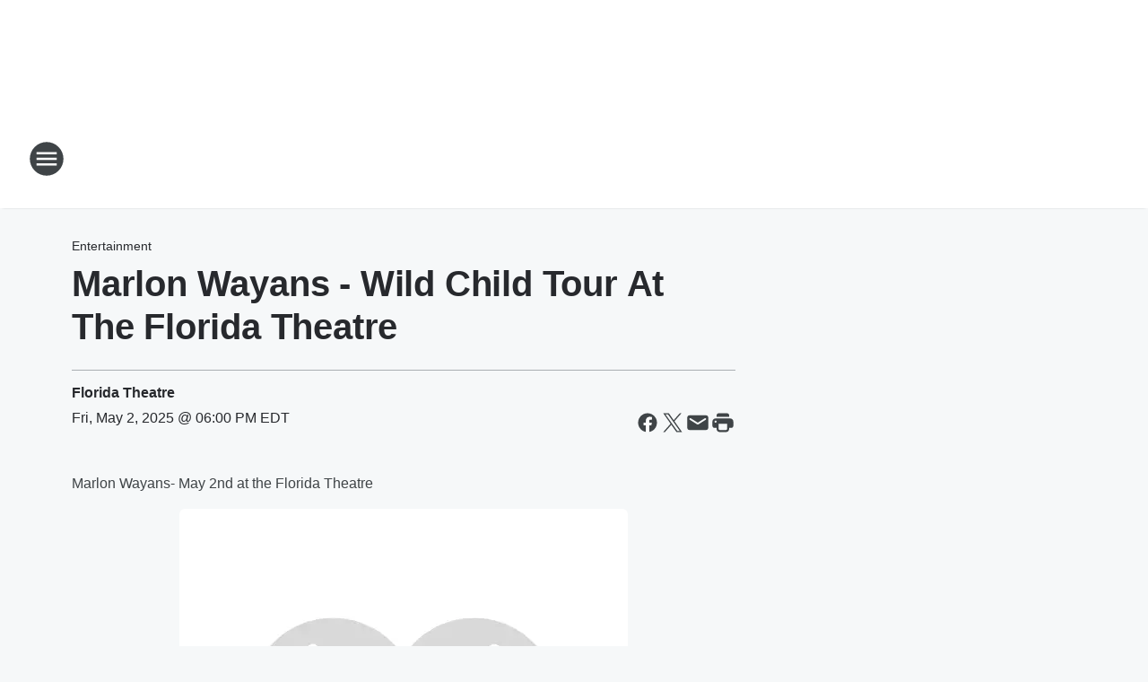

--- FILE ---
content_type: text/html; charset=utf-8
request_url: https://fsrjax.iheart.com/calendar/content/2024-09-26-marlon-wayans-wild-child-tour-at-the-florida-theatre/
body_size: 71274
content:
<!DOCTYPE html>
        <html lang="en" dir="ltr">
            <head>
                <meta charset="UTF-8">
                <meta name="viewport" content="width=device-width, initial-scale=1.0">
                
                <style>:root{--color-white:#fff;--color-black:#000;--color-red:red;--color-brand-red:#c6002b;--color-brand-grey:#939697;--palette-red-600:#c6002b;--palette-red-500:#cd212e;--palette-red-400:#e22c3a;--palette-red-300:#f4747c;--palette-red-200:#f79096;--palette-red-100:#f4adb1;--palette-orange-600:#fb6825;--palette-orange-500:#fc833e;--palette-orange-400:#fc9e65;--palette-orange-300:#fdb990;--palette-orange-200:#fdd5bb;--palette-orange-100:#fef1e8;--palette-yellow-600:#fcba38;--palette-yellow-500:#fdc64c;--palette-yellow-400:#fdd36f;--palette-yellow-300:#fddf96;--palette-yellow-200:#feecbf;--palette-yellow-100:#fff8e9;--palette-green-600:#46815a;--palette-green-500:#62aa7b;--palette-green-400:#78d297;--palette-green-300:#8bdea7;--palette-green-200:#9ce2b4;--palette-green-100:#ace7c0;--palette-blue-600:#0055b7;--palette-blue-500:#509da7;--palette-blue-400:#60bac6;--palette-blue-300:#68c8d5;--palette-blue-200:#84dae5;--palette-blue-100:#a3e2eb;--palette-purple-600:#793cb7;--palette-purple-500:#8d5bcd;--palette-purple-400:#a071dc;--palette-purple-300:#a586e5;--palette-purple-200:#b895f2;--palette-purple-100:#c7a3f5;--palette-grey-600:#27292d;--palette-grey-600-rgb:39,41,45;--palette-grey-500:#3f4447;--palette-grey-500-rgb:63,68,71;--palette-grey-400:#717277;--palette-grey-400-rgb:113,114,119;--palette-grey-300:#a9afb2;--palette-grey-300-rgb:169,175,178;--palette-grey-250:#dadfe3;--palette-grey-250-rgb:218,223,227;--palette-grey-200:#e6eaed;--palette-grey-200-rgb:230,234,237;--palette-grey-150:#edf1f3;--palette-grey-150-rgb:237,241,243;--palette-grey-100:#f6f8f9;--palette-grey-100-rgb:246,248,249;--accent-color:var(--palette-grey-600);--station-accent-background:var(--palette-grey-600);--station-accent-background-overlay:var(--accent-color);--station-accent-foreground:var(--color-white);--station-font-family:"Segoe UI",Helvetica,Arial,sans-serif,"Apple Color Emoji","Segoe UI Emoji","Segoe UI Symbol";--body-bgcolor:var(--palette-grey-100);--body-font-family:var(--station-font-family);--body-font-size:1.6rem;--body-font-size-2:1.4rem;--body-text-color:var(--palette-grey-600);--secondary-text-color:var(--palette-grey-500);--caption-text-color:var(--palette-grey-400);--default-link-color:var(--palette-grey-600);--default-link-hover-color:var(--palette-grey-500);--station-link-color:var(--accent-color);--station-link-hover-color:var(--default-link-hover-color);--content-min-width:90rem;--content-max-width:128rem;--grid-vertical-spacing:3.2rem;--base-grid-gap:1.6rem;--region-row-gap:var(--grid-vertical-spacing);--grid-gutter-width:1.6rem;--front-matter-grid-column:2;--two-column-grid-template-columns:var(--grid-gutter-width) minmax(28.8rem,1fr) var(--grid-gutter-width);--full-width-grid-template-columns:1fr;--full-width-grid-block-template-columns:var(--grid-gutter-width) minmax(28.8rem,1fr) var(--grid-gutter-width);--site-theme-overlay-opacity:0.25;--site-theme-foreground-color:var(--palette-grey-500);--site-theme-foreground-hover-color:var(--palette-grey-400);--site-theme-background-color:var(--color-white);--text-highlight-background:var(--color-black);--text-highlight-foreground:var(--color-white);--alert-background-color:var(--palette-blue-600);--alert-foreground-color:var(--color-white);--browser-checker-bg-color:var(--palette-grey-400);--browser-checker-text-color:var(--color-black);--eyebrow-text-color:var(--palette-grey-600);--byline-text-color:var(--palette-grey-600);--button-background:var(--palette-grey-600);--button-foreground:var(--color-white);--button-border:none;--button-padding:1.5rem 2.4rem;--button-radius:99.9rem;--button-font-size:1.5rem;--button-font-weight:600;--button-line-height:2rem;--button-shadow:0 0.1rem 0.3rem rgba(0,0,0,.15);--button-hover-background:var(--palette-grey-500);--button-hover-foreground:var(--color-white);--button-hover-shadow:0 0.3rem 0.5rem rgba(0,0,0,.15);--button-hover-border:var(--button-border);--button-active-background:var(--button-background);--button-active-foreground:var(--button-foreground);--button-active-shadow:var(--button-shadow);--button-active-border:var(--button-border);--button-disabled-background:var(--palette-grey-250);--button-disabled-foreground:var(--palette-grey-300);--button-disabled-shadow:none;--button-disabled-border:var(--button-border);--button-secondary-background:transparent;--button-secondary-foreground:var(--palette-grey-600);--button-secondary-border:0.1rem solid var(--palette-grey-600);--button-secondary-hover-background:var(--palette-grey-150);--button-secondary-hover-foreground:var(--button-secondary-foreground);--button-secondary-hover-border:var(--button-secondary-border);--button-secondary-active-background:var(--palette-grey-600);--button-secondary-active-foreground:var(--color-white);--button-secondary-active-border:var(--button-secondary-border);--button-customized-foreground:var(--body-text-color);--button-customized-background:transparent;--button-customized-hover-foreground:var(--body-text-color);--button-customized-hover-background:transparent;--block-theme-foreground-color:var(--body-text-color);--block-theme-background-color:var(--palette-grey-200);--block-theme-background-overlay:transparent;--heading-vertical-margin:2.4rem;--card-heading-color:var(--palette-grey-600);--card-bg-color:var(--color-white);--card-text-primary-color:var(--palette-grey-600);--card-text-secondary-color:var(--palette-grey-500);--tabs-text-default-color:var(--palette-grey-500);--tabs-text-active-color:var(--palette-grey-600);--fader-bg-color:var(--palette-grey-200);--fader-width:3.2rem;--fader-gradient:linear-gradient(to right,rgba(var(--palette-grey-200-rgb),0) 0%,var(--palette-grey-200) 90%);--viewmore-text-color:var(--palette-grey-600);--heading-text-color:var(--body-text-color);--container-max-width:128rem;--container-horizontal-margin:1.6rem;--container-block-vertical-margin:1.6rem;--container-width:calc(100vw - var(--container-horizontal-margin)*2);--container-block-width:var(--container-width);--navigation-zindex:999;--playerbar-zindex:9;--legalnotice-zindex:10;--modal-zindex:1000;--heading-font-weight:900;--heading-margin-default:0;--heading-1-font-size:3.2rem;--heading-1-line-height:3.6rem;--heading-2-font-size:2.4rem;--heading-2-line-height:2.8rem;--heading-3-font-size:2.4rem;--heading-3-line-height:2.8rem;--heading-4-font-size:1.8rem;--heading-4-line-height:2.2rem;--heading-5-font-size:1.6rem;--heading-5-line-height:2rem;--heading-6-font-size:1.4rem;--heading-6-line-height:1.6rem;--elevation-1:0 0.1rem 0.3rem rgba(0,0,0,.15);--elevation-4:0 0.3rem 0.5rem rgba(0,0,0,.15);--elevation-6:0 0.5rem 0.8rem rgba(0,0,0,.15);--elevation-8:0 0.8rem 2.4rem rgba(0,0,0,.15);--elevation-up:0 -0.1rem 0.3rem -0.3rem #000;--elevation-down:0 0.1rem 0.3rem -0.3rem #000;--weather-icon-color:var(--color-white);--arrow-icon-color:var(--color-white);--icon-default-width:2.4rem;--icon-default-height:2.4rem;--icon-primary-color:var(--palette-grey-500);--icon-secondary-color:var(--color-white);--icon-primary-hover-color:var(--palette-grey-400);--icon-secondary-hover-color:var(--color-white);--search-input-foreground:var(--palette-grey-600);--search-input-background:transparent;--search-container-background:var(--color-white);--search-input-placeholder:var(--palette-grey-400);--template-grid-height:100%}@media screen and (min-width:768px){:root{--max-gutter:calc((100% - var(--container-max-width))/2);--grid-gutter-width:minmax(2rem,var(--max-gutter));--base-grid-gap:3.2rem;--two-column-grid-template-columns:var(--grid-gutter-width) minmax(32rem,60rem) minmax(32rem,38rem) var(--grid-gutter-width)}}@media screen and (min-width:1060px){:root{--grid-gutter-width:minmax(8rem,var(--max-gutter));--two-column-grid-template-columns:var(--grid-gutter-width) minmax(52rem,90rem) 38rem var(--grid-gutter-width);--full-width-grid-block-template-columns:var(--grid-gutter-width) minmax(90rem,1fr) var(--grid-gutter-width);--container-horizontal-margin:8rem;--container-block-vertical-margin:3.2rem;--heading-1-font-size:4rem;--heading-1-line-height:4.8rem;--heading-2-font-size:3.2rem;--heading-2-line-height:3.6rem}}body.theme-night{--site-theme-foreground-color:var(--palette-grey-100);--site-theme-foreground-hover-color:var(--palette-grey-300);--site-theme-background-color:var(--color-black);--alert-background-color:var(--color-white);--alert-foreground-color:var(--color-black);--search-input-foreground:var(--site-theme-foreground-color);--search-container-background:var(--site-theme-background-color);--search-input-placeholder:var(--site-theme-foreground-hover-color);--station-accent-background:var(--color-white);--station-accent-background-overlay:var(--accent-color);--station-accent-foreground:var(--color-black);--block-theme-background-color:var(--palette-grey-600);--block-theme-background-overlay:var(--accent-color);--block-theme-foreground-color:var(--color-white)}body.theme-night .themed-block{--tabs-text-default-color:var(--palette-grey-100);--tabs-text-active-color:var(--palette-grey-200);--card-text-primary-color:var(--block-theme-foreground-color);--card-text-secondary-color:var(--block-theme-foreground-color);--viewmore-text-color:var(--block-theme-foreground-color);--icon-primary-color:var(--block-theme-foreground-color);--heading-text-color:var(--block-theme-foreground-color);--default-link-color:var(--block-theme-foreground-color);--body-text-color:var(--block-theme-foreground-color);--fader-gradient:none;--eyebrow-text-color:var(--block-theme-foreground-color);--button-background:var(--color-white);--button-foreground:var(--palette-grey-600);--button-border:none;--button-hover-background:var(--palette-grey-100);--button-hover-foreground:var(--palette-grey-600);--button-active-background:var(--button-hover-background);--button-active-foreground:var(--button-hover-foreground);--button-disabled-background:var(--palette-grey-400);--button-disabled-foreground:var(--palette-grey-300);--button-secondary-background:transparent;--button-secondary-foreground:var(--color-white);--button-secondary-border:0.1rem solid var(--palette-grey-100);--button-secondary-hover-background:var(--palette-grey-100);--button-secondary-hover-foreground:var(--palette-grey-600);--button-secondary-hover-border:var(--button-secondary-border);--button-secondary-active-background:var(--color-white);--button-secondary-active-foreground:var(--palette-grey-600);--button-secondary-active-border:var(--button-secondary-border)}body.template-coast{--accent-color:var(--palette-grey-100);--body-bgcolor:var(--color-black);--body-text-color:var(--color-white);--card-heading-color:var(--color-white);--card-bg-color:transparent;--card-text-primary-color:var(--color-white);--card-text-secondary-color:var(--palette-grey-100);--heading-text-color:var(--body-text-color);--tabs-text-default-color:var(--color-white);--tabs-text-active-color:var(--palette-grey-100);--button-customized-foreground:var(--default-link-color);--button-customized-hover-foreground:var(--default-link-hover-color)}.card-title{font-size:var(--heading-4-font-size);font-weight:var(--heading-font-weight);line-height:var(--heading-4-line-height)}.alerts:not(:empty),.themed-block{background-color:var(--block-theme-background-color);max-width:none;position:relative}.theme-night .alerts:not(:empty)>*,.theme-night .themed-block>*{position:relative;z-index:1}.theme-night .alerts:not(:empty):before,.theme-night .themed-block:before{background-color:var(--block-theme-background-overlay);content:"";display:inline-flex;height:100%;left:0;opacity:var(--site-theme-overlay-opacity);position:absolute;top:0;width:100%;z-index:0}.subheading{color:var(--secondary-text-color)}.caption{color:var(--caption-text-color)}.scroll-blocker{background-color:rgba(0,0,0,.7);height:100vh;left:0;opacity:0;position:fixed;top:0;transition:visibility 0s ease-in-out,opacity .3s;visibility:hidden;width:100%;z-index:10}.no-content{display:none}.hidden{display:none!important}.search-button{background-color:transparent;border:none;cursor:pointer;line-height:0;margin:0;padding:0}.search-button svg .primary-path{fill:var(--icon-primary-color)}.search-button:active svg .primary-path,.search-button:hover svg .primary-path{fill:var(--icon-primary-hover-color)}.text-default{color:var(--palette-grey-500)}.text-headline{color:var(--palette-grey-600)}.text-caption{color:var(--palette-grey-400)}.text-on-dark{color:#fff}.text-on-light{color:var(--palette-grey-500)}.text-inactive{color:var(--palette-grey-300)}.text-link{color:var(--palette-red-400)}.bg-default{background-color:var(--palette-grey-100)}.bg-light{background-color:#fff}.bg-dark{background-color:var(--palette-grey-600)}.bg-inactive{background-color:var(--palette-grey-300)}.bg-selected{background-color:var(--palette-red-400)}.border-default{border-color:var(--palette-grey-300)}.border-neutral-light{border-color:var(--palette-grey-200)}.border-neutral-dark{border-color:var(--palette-grey-400)}.border-dark{border-color:var(--palette-grey-500)}.card{box-shadow:var(--elevation-1)}.card:hover{box-shadow:var(--elevation-4)}.menu{box-shadow:var(--elevation-6)}.dialog{box-shadow:var(--elevation-8)}.elevation-01,.navigation-bar{box-shadow:var(--elevation-1)}.elevation-01,.elevation-04{border-radius:.6rem}.elevation-04{box-shadow:var(--elevation-4)}.elevation-06{border-radius:.6rem;box-shadow:var(--elevation-6)}.elevation-08{border-radius:.6rem;box-shadow:var(--elevation-8)}.elevation-up{border-radius:.6rem;box-shadow:var(--elevation-up)}.img-responsive{height:auto;max-width:100%}.warning-text{background:var(--palette-yellow-300);border-radius:.6rem;box-shadow:0 .4rem .4rem rgba(0,0,0,.1);color:var(--palette-grey-600);display:flex;font-size:1.6rem;font-weight:400;gap:.8rem;padding:1.6rem;width:100%}.warning-text:before{content:url("data:image/svg+xml;utf8,<svg xmlns='http://www.w3.org/2000/svg' fill='brown'><path d='M11.777.465a.882.882 0 00-1.554 0L.122 18.605C-.224 19.225.208 20 .899 20H21.1c.691 0 1.123-.775.777-1.395L11.777.465zM11 12.5c-.55 0-1-.45-1-1v-4c0-.55.45-1 1-1s1 .45 1 1v4c0 .55-.45 1-1 1zm0 4a1 1 0 110-2 1 1 0 010 2z' /></svg>");display:block;height:2rem;width:2.2rem}.fader{position:relative}.fader:after{background:var(--fader-gradient);content:"";display:inline-block;height:100%;position:absolute;right:-.1rem;top:-.1rem;width:var(--fader-width)}.fader .fade{display:none}.alerts:not(:empty){margin-bottom:-.1rem;padding:2.4rem 0}hr.divider{background-color:var(--palette-grey-300);border:none;height:.1rem;margin:0}hr.dark{background:var(--palette-grey-400)}html{font-size:10px;margin:0;max-width:100vw;padding:0;width:100%}html *{box-sizing:border-box}@-moz-document url-prefix(){body{font-weight:lighter}}body{background-color:var(--body-bgcolor);color:var(--body-text-color);font-family:var(--body-font-family);font-size:var(--body-font-size);margin:0;overflow:hidden;overflow-anchor:none;padding:0;position:relative;width:100%}body.no-scroll{height:100vh;overflow:hidden}body.no-scroll .scroll-blocker{opacity:1;visibility:visible}a{color:var(--default-link-color)}a.next-page{height:.1rem;visibility:hidden}h1,h2,h3,h4,h5,h6{color:var(--heading-text-color);font-weight:var(--heading-font-weight);margin:var(--heading-margin-default)}h1,h2,h3,h4{letter-spacing:-.02rem}h1{font-size:var(--heading-1-font-size);line-height:var(--heading-1-line-height)}h2{font-size:var(--heading-2-font-size);line-height:var(--heading-2-line-height)}h3{font-size:var(--heading-3-font-size);line-height:var(--heading-3-line-height)}h4{font-size:var(--heading-4-font-size);line-height:var(--heading-4-line-height)}h5{font-size:var(--heading-5-font-size);line-height:var(--heading-5-line-height)}h6{font-size:var(--heading-6-font-size);line-height:var(--heading-6-line-height)}figure{margin:0 auto}[type=email],[type=number],[type=password],input[type=text]{background:#fff;border:.1rem solid #717277;border-radius:.6rem}.tabbed-item:focus{background-color:#ff0!important;outline:.2rem dashed red!important}button{font-family:var(--body-font-family)}svg .primary-path{fill:var(--icon-primary-color)}svg .secondary-path{fill:var(--icon-secondary-color)}::selection{background-color:var(--text-highlight-background);color:var(--text-highlight-foreground)}@media print{@page{size:A4 portrait;margin:1cm}::-webkit-scrollbar{display:none}body{background:#fff!important;color:#000;font:13pt Georgia,Times New Roman,Times,serif;line-height:1.3;margin:0}#app{display:block;height:100%;width:auto}h1{font-size:24pt}h2,h3,h4{font-size:14pt;margin-top:2.5rem}h1,h2,h3,h4,h5,h6{page-break-after:avoid}a,blockquote,h1,h2,h3,h4,h5,h6,img,p{page-break-inside:avoid}img{page-break-after:avoid}pre,table{page-break-inside:avoid}a,a:link,a:visited{background:transparent;color:#520;font-weight:700;text-align:left;text-decoration:underline}a[href^="#"]{font-weight:400;text-decoration:none}a:after>img,article a[href^="#"]:after{content:""}address,blockquote,dd,dt,li,p{font-size:100%}ol,ul{list-style:square;margin-bottom:20pt;margin-left:18pt}li{line-height:1.6em}.component-site-header{display:block;position:relative}.component-site-header .main-header-items{display:block;width:100%}iframe{height:0!important;line-height:0pt!important;overflow:hidden!important;white-space:nowrap;width:0!important}.component-ad-unit,.component-pushdown,.component-recommendation,.component-social-network-icons,.footer-national-links,.lower-footer-national-links,.nav-toggler,.search-user-container,.share-icons,iframe,nav{display:none}}.component-app{background-color:pink;display:flex;flex-direction:column}.template-grid{display:grid;grid-template-areas:"router-outlet" "player-bar";grid-template-columns:1fr;grid-template-rows:1fr auto;height:100vh;height:var(--template-grid-height);overflow:hidden}.template-grid>.component-routes{grid-area:router-outlet;overflow:auto}.template-grid>.ihr-player-bar{grid-area:player-bar}
/*# sourceMappingURL=local-critical-style.5a54a2ee878d2c1e77ca.css.map*/</style>
                <link rel="preconnect" href="https://static.inferno.iheart.com" data-reactroot=""/><link rel="preconnect" href="https://i.iheart.com" data-reactroot=""/><link rel="preconnect" href="https://webapi.radioedit.iheart.com" data-reactroot=""/><link rel="preconnect" href="https://us.api.iheart.com" data-reactroot=""/><link rel="preconnect" href="https://https://cdn.cookielaw.org" data-reactroot=""/><link rel="preconnect" href="https://www.iheart.com" data-reactroot=""/><link rel="dns-prefetch" href="https://static.inferno.iheart.com" data-reactroot=""/><link rel="preload" href="https://cdn.cookielaw.org/consent/7d044e9d-e966-4b73-b448-a29d06f71027/otSDKStub.js" as="script" data-reactroot=""/><link rel="preload" href="https://cdn.cookielaw.org/opt-out/otCCPAiab.js" as="script" data-reactroot=""/>
                
                <link data-chunk="bundle" rel="stylesheet" href="https://static.inferno.iheart.com/inferno/styles/bundle.59591de6039be7feaf3d.css">
<link data-chunk="local" rel="stylesheet" href="https://static.inferno.iheart.com/inferno/styles/local.bc06f128f534d4a5d747.css">
<link data-chunk="CalendarFrontMatter-component" rel="stylesheet" href="https://static.inferno.iheart.com/inferno/styles/CalendarFrontMatter-component.1e25472fc31113cec412.css">
<link data-chunk="Heading-component" rel="stylesheet" href="https://static.inferno.iheart.com/inferno/styles/Heading-component.d79a5c95e6ef67a97bca.css">
<link data-chunk="HtmlEmbed-component" rel="stylesheet" href="https://static.inferno.iheart.com/inferno/styles/HtmlEmbed-component.b4b15f07245686764032.css">
<link data-chunk="core-page-blocks-recommendation-Recommendation-component" rel="stylesheet" href="https://static.inferno.iheart.com/inferno/styles/core-page-blocks-recommendation-Recommendation-component.2fbf0f823711108d2479.css">
<link data-chunk="core-page-blocks-datasource-DatasourceLoader-component" rel="stylesheet" href="https://static.inferno.iheart.com/inferno/styles/core-page-blocks-datasource-DatasourceLoader-component.ed118ca85e0cefc658b6.css">
<link data-chunk="components-Eyebrow-component" rel="stylesheet" href="https://static.inferno.iheart.com/inferno/styles/Eyebrow-component.23e83d8b8cab22ea99d6.css">
                <style data-reactroot="">:root {
        --station-font-family: "Exo 2","Segoe UI",Helvetica,Arial,sans-serif,"Apple Color Emoji","Segoe UI Emoji","Segoe UI Symbol";
        --gradient-start: hsl(212,71.1%,16.8%);
        --gradient-stop: hsl(212,71.1%,10.8%);
        
                --accent-color: #164982;
            
        
             --darkFooterColor: hsl(212,71.1%,14.8%);
             
        --premiere-footer-dark-color:var(--darkFooterColor);
    }</style>
                
                <title data-rh="true">Marlon Wayans - Wild Child Tour At The Florida Theatre | Fox Sports Radio Jacksonville</title>
                <link data-rh="true" rel="shortcut icon" type="" title="" href="https://i.iheart.com/v3/re/assets.brands/66e45b70aca287f133c0e177?ops=gravity(%22center%22),contain(32,32),quality(65)"/><link data-rh="true" rel="apple-touch-icon" type="" title="" href="https://i.iheart.com/v3/re/assets.brands/66e45b70aca287f133c0e177?ops=new(),flood(%22white%22),swap(),merge(%22over%22),gravity(%22center%22),contain(167,167),quality(80),format(%22png%22)"/><link data-rh="true" rel="image_src" type="" title="" href="https://i.iheart.com/v3/re/assets.calendar/67ffe00b2f773c9a40e71189?ops=gravity(%22north%22),fit(1200,675),quality(65)"/><link data-rh="true" rel="canonical" type="" title="" href="https://v1015.iheart.com/calendar/content/2024-09-26-marlon-wayans-wild-child-tour-at-the-florida-theatre"/>
                <meta data-rh="true" property="og:locale" content="en_us"/><meta data-rh="true" name="msapplication-TileColor" content="#fff"/><meta data-rh="true" name="msvalidate.01" content="E98E323249F89ACF6294F958692E230B"/><meta data-rh="true" name="format-detection" content="telephone=no"/><meta data-rh="true" name="theme-color" content="#164982"/><meta data-rh="true" property="og:title" content="Marlon Wayans - Wild Child Tour At The Florida Theatre | Fox Sports Radio Jacksonville | May 2nd, 2025 | Florida Theatre"/><meta data-rh="true" property="twitter:title" content="Marlon Wayans - Wild Child Tour At The Florida Theatre | Fox Sports Radio Jacksonville | May 2nd, 2025 | Florida Theatre"/><meta data-rh="true" itemprop="name" content="Marlon Wayans - Wild Child Tour At The Florida Theatre | Fox Sports Radio Jacksonville"/><meta data-rh="true" name="description" content="Be the first to get all the important details on Fox Sports Radio Jacksonville - We Are Fox Sports! only on Fox Sports Radio Jacksonville"/><meta data-rh="true" property="og:description" content="Be the first to get all the important details on Fox Sports Radio Jacksonville - We Are Fox Sports! only on Fox Sports Radio Jacksonville"/><meta data-rh="true" property="twitter:description" content="Be the first to get all the important details on Fox Sports Radio Jacksonville - We Are Fox Sports! only on Fox Sports Radio Jacksonville"/><meta data-rh="true" itemprop="description" content="Be the first to get all the important details on Fox Sports Radio Jacksonville - We Are Fox Sports! only on Fox Sports Radio Jacksonville"/><meta data-rh="true" name="keywords" content="florida, theatre, jacksonville"/><meta data-rh="true" property="og:url" content="https://fsrjax.iheart.com/calendar/content/2024-09-26-marlon-wayans-wild-child-tour-at-the-florida-theatre/"/><meta data-rh="true" property="twitter:url" content="https://fsrjax.iheart.com/calendar/content/2024-09-26-marlon-wayans-wild-child-tour-at-the-florida-theatre/"/><meta data-rh="true" itemprop="url" content="https://fsrjax.iheart.com/calendar/content/2024-09-26-marlon-wayans-wild-child-tour-at-the-florida-theatre/"/><meta data-rh="true" name="thumbnail" content="https://i.iheart.com/v3/re/assets.calendar/67ffe00b2f773c9a40e71189?ops=gravity(%22north%22),fit(1200,675),quality(65)"/><meta data-rh="true" property="og:image" content="https://i.iheart.com/v3/re/assets.calendar/67ffe00b2f773c9a40e71189?ops=gravity(%22north%22),fit(1200,675),quality(65)"/><meta data-rh="true" property="og:image:width" content="1200"/><meta data-rh="true" property="og:image:height" content="675"/><meta data-rh="true" property="twitter:image" content="https://i.iheart.com/v3/re/assets.calendar/67ffe00b2f773c9a40e71189?ops=gravity(%22north%22),fit(1200,675),quality(65)"/><meta data-rh="true" itemprop="image" content="https://i.iheart.com/v3/re/assets.calendar/67ffe00b2f773c9a40e71189?ops=gravity(%22north%22),fit(1200,675),quality(65)"/><meta data-rh="true" name="msapplication-TileImage" content="https://i.iheart.com/v3/re/assets.calendar/67ffe00b2f773c9a40e71189?ops=gravity(%22north%22),fit(1200,675),quality(65)"/><meta data-rh="true" property="twitter:card" content="summary_large_image"/><meta data-rh="true" property="twitter:site" content="@fsrjax"/><meta data-rh="true" property="twitter:creator" content="@fsrjax"/><meta data-rh="true" property="twitter:domain" content="fsrjax.iheart.com"/><meta data-rh="true" property="og:site_name" content="Fox Sports Radio Jacksonville"/><meta data-rh="true" name="application-name" content="Fox Sports Radio Jacksonville"/><meta data-rh="true" property="fb:app_id" content="121897277851831"/><meta data-rh="true" name="google-site-verification" content="p2FWrUKxtwBmQgHV4CjD80oKdZZBjmMNByoWvZMsYso"/><meta data-rh="true" property="og:type" content="article"/><meta data-rh="true" name="robots" content="max-image-preview:large"/><meta data-rh="true" name="categories" content="entertainment, concerts"/>
                
            </head>
            <body class="theme-light template-default">
                <div id="app"><div class="component-template template-grid" data-reactroot=""><div class="component-routes"><div class="component-pushdown"><div tabindex="-1" class="component-ad-unit lazy-load" data-position="3330" data-split="50" id="dfp-ad-3330-15y6j"></div></div><header class="component-site-header"><section class="main-header-items"><button aria-label="Open Site Navigation" class="nav-toggler" tabindex="0"><svg tabindex="-1" focusable="false" class="svg-icon icon-hamburger" width="32px" height="32px" viewBox="0 0 32 32" fill="none" xmlns="http://www.w3.org/2000/svg"><circle cx="16" cy="16" r="15" fill="none" stroke="none" stroke-width="2"></circle><path fill-rule="evenodd" clip-rule="evenodd" tabindex="-1" class="primary-path" fill="none" d="M7 22h18v-2H7v2zm0-5h18v-2H7v2zm0-7v2h18v-2H7z"></path></svg></button><nav class="" tabindex="-1" aria-hidden="true" aria-label="Primary Site Navigation" id="component-site-nav"><header class="navbar-header"><figure class="component-station-logo"><a aria-label="Station Link" tabindex="0" href="/"><img src="https://i.iheart.com/v3/re/assets.brands/66e45b70aca287f133c0e177?ops=gravity(%22center%22),contain(180,60)&amp;quality=80" data-src="https://i.iheart.com/v3/re/assets.brands/66e45b70aca287f133c0e177?ops=gravity(%22center%22),contain(180,60)&amp;quality=80" data-srcset="https://i.iheart.com/v3/re/assets.brands/66e45b70aca287f133c0e177?ops=gravity(%22center%22),contain(180,60)&amp;quality=80 1x,https://i.iheart.com/v3/re/assets.brands/66e45b70aca287f133c0e177?ops=gravity(%22center%22),contain(360,120)&amp;quality=80 2x" sizes="" alt="Fox Sports Radio Jacksonville - We Are Fox Sports!" class="lazyload" srcSet="https://i.iheart.com/v3/re/assets.brands/66e45b70aca287f133c0e177?ops=gravity(%22center%22),contain(180,60)&amp;quality=80 1x,https://i.iheart.com/v3/re/assets.brands/66e45b70aca287f133c0e177?ops=gravity(%22center%22),contain(360,120)&amp;quality=80 2x" width="180" height="60"/></a></figure><button class="CloseButton-module_close_4S+oa undefined" aria-label="Close Site Navigation" tabindex="0"><svg class="svg-icon icon-close" focusable="false" tabindex="-1" aria-hidden="true" width="24" height="24" viewBox="0 0 24 24" fill="none" xmlns="http://www.w3.org/2000/svg"><path aria-hidden="true" focusable="false" tabindex="-1" class="primary-path" d="M18.3 5.70997C17.91 5.31997 17.28 5.31997 16.89 5.70997L12 10.59L7.10997 5.69997C6.71997 5.30997 6.08997 5.30997 5.69997 5.69997C5.30997 6.08997 5.30997 6.71997 5.69997 7.10997L10.59 12L5.69997 16.89C5.30997 17.28 5.30997 17.91 5.69997 18.3C6.08997 18.69 6.71997 18.69 7.10997 18.3L12 13.41L16.89 18.3C17.28 18.69 17.91 18.69 18.3 18.3C18.69 17.91 18.69 17.28 18.3 16.89L13.41 12L18.3 7.10997C18.68 6.72997 18.68 6.08997 18.3 5.70997Z" fill="#3F4447"></path></svg></button></header><hr class="divider"/><section class="nav-inner-wrapper"><ul style="max-height:calc(100vh - 100px)" class="menu-container main-nav"><li class="menu-top-label"><button aria-label="Listen" class="button-text" tabindex="0"><span class="menu-label">Listen</span></button></li><li data-testid="menu-top-label" class="menu-top-label menu-toggler"><button aria-label="Toggle Menu for On-Air" class="button-text" tabindex="0"><span class="menu-label">On-Air</span><svg tabindex="-1" focusable="false" class="svg-icon icon-expand" width="24" height="24" viewBox="0 0 24 24" fill="none" xmlns="http://www.w3.org/2000/svg"><path class="primary-path" tabindex="-1" d="M15.88 9.29006L12 13.1701L8.11998 9.29006C7.72998 8.90006 7.09998 8.90006 6.70998 9.29006C6.31998 9.68006 6.31998 10.3101 6.70998 10.7001L11.3 15.2901C11.69 15.6801 12.32 15.6801 12.71 15.2901L17.3 10.7001C17.69 10.3101 17.69 9.68006 17.3 9.29006C16.91 8.91006 16.27 8.90006 15.88 9.29006Z"></path></svg></button><ul class="submenu-container" aria-hidden="true"><li><a aria-label=" 2 Pros and a Cup of Joe w/ LaVar Arrington, Brady Quinn &amp; Jonas Knox" tabindex="0" href="/featured/2-pros-and-a-cup-of-joe/"> 2 Pros and a Cup of Joe w/ LaVar Arrington, Brady Quinn &amp; Jonas Knox</a></li><li><a aria-label="The Dan Patrick Show" tabindex="0" href="/featured/the-dan-patrick-show/">The Dan Patrick Show</a></li><li><a aria-label=" The Herd with Colin Cowherd" tabindex="0" href="/featured/the-herd-with-colin-cowherd/"> The Herd with Colin Cowherd</a></li><li><a aria-label="Game On with Bianchi &amp; Kravitz" tabindex="0" href="/featured/game-on-wygm/">Game On with Bianchi &amp; Kravitz</a></li><li><a aria-label="The Odd Couple w/ Chris Broussard &amp; Rob Parker" tabindex="0" href="/featured/the-odd-couple-with-rob-parker-kelvin-washington/">The Odd Couple w/ Chris Broussard &amp; Rob Parker</a></li><li><a aria-label="The Jason Smith Show with Mike Harmon" tabindex="0" href="/featured/the-jason-smith-show/">The Jason Smith Show with Mike Harmon</a></li><li><a aria-label="The Ben Maller Show" tabindex="0" href="/featured/the-ben-maller-show/">The Ben Maller Show</a></li><li><a aria-label="The KICKOFF w/Patric Young, Terry Norvelle and Sam Kouvaris" tabindex="0" href="/featured/the-kickoff/">The KICKOFF w/Patric Young, Terry Norvelle and Sam Kouvaris</a></li><li><a aria-label="The Teal Tailgate" tabindex="0" href="/featured/the-teal-tailgate/">The Teal Tailgate</a></li><li><a aria-label="On-Air Schedule" tabindex="0" href="/schedule/">On-Air Schedule</a></li></ul></li><li class="menu-top-label"><a aria-label="The Dawgs On Fox Sports Radio Jacksonville" tabindex="0" href="/featured/the-dawgs-on-fox-sports-radio-jacksonville/">The Dawgs On Fox Sports Radio Jacksonville</a></li><li class="menu-top-label"><a href="https://foxsportsradio.iheart.com/podcasts/" target="_self" aria-label="Podcasts">Podcasts</a></li><li data-testid="menu-top-label" class="menu-top-label menu-toggler"><button aria-label="Toggle Menu for Connect" class="button-text" tabindex="0"><span class="menu-label">Connect</span><svg tabindex="-1" focusable="false" class="svg-icon icon-expand" width="24" height="24" viewBox="0 0 24 24" fill="none" xmlns="http://www.w3.org/2000/svg"><path class="primary-path" tabindex="-1" d="M15.88 9.29006L12 13.1701L8.11998 9.29006C7.72998 8.90006 7.09998 8.90006 6.70998 9.29006C6.31998 9.68006 6.31998 10.3101 6.70998 10.7001L11.3 15.2901C11.69 15.6801 12.32 15.6801 12.71 15.2901L17.3 10.7001C17.69 10.3101 17.69 9.68006 17.3 9.29006C16.91 8.91006 16.27 8.90006 15.88 9.29006Z"></path></svg></button><ul class="submenu-container" aria-hidden="true"><li><a href="https://www.instagram.com/fsrjax/" target="_blank" rel="noopener" aria-label="Instagram">Instagram</a></li><li><a href="https://www.facebook.com/foxsportsflorida" target="_blank" rel="noopener" aria-label="Facebook">Facebook</a></li><li><a href="https://x.com/FSRJax" target="_blank" rel="noopener" aria-label="X">X</a></li></ul></li><li data-testid="menu-top-label" class="menu-top-label menu-toggler"><button aria-label="Toggle Menu for Teams" class="button-text" tabindex="0"><span class="menu-label">Teams</span><svg tabindex="-1" focusable="false" class="svg-icon icon-expand" width="24" height="24" viewBox="0 0 24 24" fill="none" xmlns="http://www.w3.org/2000/svg"><path class="primary-path" tabindex="-1" d="M15.88 9.29006L12 13.1701L8.11998 9.29006C7.72998 8.90006 7.09998 8.90006 6.70998 9.29006C6.31998 9.68006 6.31998 10.3101 6.70998 10.7001L11.3 15.2901C11.69 15.6801 12.32 15.6801 12.71 15.2901L17.3 10.7001C17.69 10.3101 17.69 9.68006 17.3 9.29006C16.91 8.91006 16.27 8.90006 15.88 9.29006Z"></path></svg></button><ul class="submenu-container" aria-hidden="true"><li><a href="https://georgiadogs.com/" target="_blank" rel="noopener" aria-label="Georgia">Georgia</a></li><li><a href="https://floridagators.com/" target="_blank" rel="noopener" aria-label="Florida">Florida</a></li><li><a href="https://seminoles.com/" target="_blank" rel="noopener" aria-label="Florida State">Florida State</a></li><li><a href="https://www.jaguars.com/" target="_blank" rel="noopener" aria-label="Jaguars">Jaguars</a></li><li><a href="https://www.milb.com/jacksonville" target="_blank" rel="noopener" aria-label="Jumbo Shrimp">Jumbo Shrimp</a></li><li><a href="https://www.mlb.com/braves?msockid=0c700124f6ca623e0871145bf7dd638d" target="_blank" rel="noopener" aria-label="Braves">Braves</a></li><li><a href="https://www.sportingjax.com/" target="_blank" rel="noopener" aria-label="Sporting Jax">Sporting Jax</a></li><li><a href="https://jacksonvilleicemen.com/" target="_blank" rel="noopener" aria-label="Icemen">Icemen</a></li><li><a href="https://unfospreys.com/" target="_blank" rel="noopener" aria-label="UNF">UNF</a></li><li><a href="https://www.jaxaxe.com/" target="_blank" rel="noopener" aria-label="Axemen">Axemen</a></li><li><a href="https://www.firstcoastnews.com/hss" target="_blank" rel="noopener" aria-label="Highschool">Highschool</a></li></ul></li><li class="menu-top-label"><a aria-label="Calendar" tabindex="0" href="/calendar/">Calendar</a></li><li class="menu-top-label"><a aria-label="Operation Stormwatch" tabindex="0" href="/featured/operation-stormwatch-jacksonville/">Operation Stormwatch</a></li><li class="menu-top-label"><a aria-label="Newsletter" tabindex="0" href="/newsletter/">Newsletter</a></li><li class="menu-top-label menu-toggler"><button aria-label="Toggle Menu for Contests &amp; Promotions" class="button-text" tabindex="0"><span class="menu-label">Contests &amp; Promotions</span><svg tabindex="-1" focusable="false" class="svg-icon icon-expand" width="24" height="24" viewBox="0 0 24 24" fill="none" xmlns="http://www.w3.org/2000/svg"><path class="primary-path" tabindex="-1" d="M15.88 9.29006L12 13.1701L8.11998 9.29006C7.72998 8.90006 7.09998 8.90006 6.70998 9.29006C6.31998 9.68006 6.31998 10.3101 6.70998 10.7001L11.3 15.2901C11.69 15.6801 12.32 15.6801 12.71 15.2901L17.3 10.7001C17.69 10.3101 17.69 9.68006 17.3 9.29006C16.91 8.91006 16.27 8.90006 15.88 9.29006Z"></path></svg></button><ul class="submenu-container" aria-hidden="true"><li><a aria-label="Win a Trip to see Riley Green!" tabindex="0" href="/promotions/win-a-trip-to-see-riley-1852051/">Win a Trip to see Riley Green!</a></li><li><a aria-label="Win Tickets To The 2026 NCTS Fresh From Florida 250" tabindex="0" href="/promotions/win-tickets-to-the-2026-ncts-1852487/">Win Tickets To The 2026 NCTS Fresh From Florida 250</a></li><li><a aria-label="Win Tickets To Band Camp See Three Days Grace, Sleep Theory &amp; The Funeral Portrait At The Amp!" tabindex="0" href="/promotions/win-tickets-to-band-camp-see-1835035/">Win Tickets To Band Camp See Three Days Grace, Sleep Theory &amp; The Funeral Portrait At The Amp!</a></li><li><a aria-label="Win Tickets To Welcome To Rockville 2026 At Daytona International Speedway!" tabindex="0" href="/promotions/win-tickets-to-welcome-to-rockville-1835031/">Win Tickets To Welcome To Rockville 2026 At Daytona International Speedway!</a></li><li><a aria-label="Win Tickets To Disney On Ice- Let&#x27;s Dance At VyStar Arena" tabindex="0" href="/promotions/win-tickets-to-disney-on-ice-1828471/">Win Tickets To Disney On Ice- Let&#x27;s Dance At VyStar Arena</a></li><li><a aria-label="All Contests &amp; Promotions" tabindex="0" href="/promotions/">All Contests &amp; Promotions</a></li><li><a aria-label="Contest Rules" tabindex="0" href="/rules/">Contest Rules</a></li></ul></li><li class="menu-top-label"><a tabindex="0" href="/contact/">Contact</a></li><li class="menu-top-label"><a tabindex="0" href="/advertise/">Advertise on Fox Sports Radio Jacksonville</a></li><li class="menu-top-label"><a href="tel:1-844-844-iHeart">1-844-844-iHeart</a></li><ul class="component-social-icons"><li class="icon-container"><a href="//www.x.com/fsrjax" aria-label="Visit us on X" target="_blank" rel="noopener"><svg tabindex="-1" focusable="false" class="svg-icon icon-twitter" xmlns="http://www.w3.org/2000/svg" width="24" height="24" viewBox="0 0 24 24" fill="none"><path class="primary-path" d="M13.7124 10.6218L20.4133 3H18.8254L13.0071 9.61788L8.35992 3H3L10.0274 13.0074L3 21H4.58799L10.7324 14.0113L15.6401 21H21L13.7124 10.6218ZM11.5375 13.0956L10.8255 12.0991L5.16017 4.16971H7.59922L12.1712 10.5689L12.8832 11.5655L18.8262 19.8835H16.3871L11.5375 13.0956Z" fill="#27292D"></path></svg></a></li><li class="icon-container"><a href="//www.instagram.com/fsrjax" aria-label="Visit us on instagram" target="_blank" rel="noopener"><svg tabindex="-1" focusable="false" class="svg-icon icon-instagram" width="24" height="24" viewBox="0 0 24 24" fill="none" xmlns="http://www.w3.org/2000/svg"><path class="primary-path" tabindex="-1" fill-rule="evenodd" clip-rule="evenodd" d="M12.0001 7.37836C11.086 7.37836 10.1924 7.64941 9.43242 8.15724C8.6724 8.66508 8.08003 9.38688 7.73023 10.2314C7.38043 11.0759 7.28891 12.0051 7.46723 12.9016C7.64556 13.7981 8.08573 14.6216 8.73208 15.268C9.37842 15.9143 10.2019 16.3545 11.0984 16.5328C11.9949 16.7112 12.9242 16.6196 13.7687 16.2698C14.6132 15.92 15.335 15.3277 15.8428 14.5676C16.3506 13.8076 16.6217 12.9141 16.6217 12C16.6217 10.7743 16.1348 9.59873 15.2681 8.732C14.4013 7.86528 13.2258 7.37836 12.0001 7.37836ZM12.0001 15C11.4067 15 10.8267 14.824 10.3334 14.4944C9.84003 14.1647 9.45553 13.6962 9.22847 13.148C9.00141 12.5998 8.94201 11.9966 9.05777 11.4147C9.17353 10.8328 9.45925 10.2982 9.87881 9.87867C10.2984 9.45912 10.8329 9.17341 11.4148 9.05765C11.9968 8.9419 12.6 9.00131 13.1482 9.22838C13.6963 9.45544 14.1649 9.83995 14.4945 10.3333C14.8241 10.8266 15.0001 11.4067 15.0001 12C15.0001 12.7956 14.684 13.5587 14.1214 14.1213C13.5588 14.6839 12.7957 15 12.0001 15Z" fill="#27292D"></path><path class="primary-path" tabindex="-1" d="M17.8842 7.19576C17.8842 7.79222 17.4007 8.27575 16.8042 8.27575C16.2078 8.27575 15.7243 7.79222 15.7243 7.19576C15.7243 6.5993 16.2078 6.11578 16.8042 6.11578C17.4007 6.11578 17.8842 6.5993 17.8842 7.19576Z" fill="#27292D"></path><path class="primary-path" tabindex="-1" fill-rule="evenodd" clip-rule="evenodd" d="M12 3C9.55581 3 9.24921 3.01036 8.28942 3.05416C7.33144 3.09789 6.67723 3.25001 6.10476 3.47251C5.50424 3.69849 4.96024 4.05275 4.51069 4.51058C4.05276 4.9601 3.6984 5.50411 3.47233 6.10466C3.25001 6.67716 3.09789 7.33137 3.05434 8.28935C3.01036 9.24915 3 9.55575 3 12C3 14.4443 3.01036 14.7509 3.05434 15.7107C3.09807 16.6687 3.25019 17.3229 3.47268 17.8953C3.69867 18.4959 4.05293 19.0399 4.51076 19.4894C4.96031 19.9472 5.50431 20.3015 6.10484 20.5275C6.67734 20.75 7.33154 20.9021 8.28949 20.9458C9.24944 20.9896 9.55592 21 12.0002 21C14.4444 21 14.751 20.9896 15.7108 20.9458C16.6688 20.9021 17.323 20.75 17.8955 20.5275C18.4933 20.2963 19.0363 19.9427 19.4896 19.4894C19.9428 19.0362 20.2964 18.4932 20.5276 17.8953C20.7501 17.3228 20.9023 16.6686 20.946 15.7107C20.9898 14.7507 21.0001 14.4443 21.0001 12C21.0001 9.55578 20.9898 9.24915 20.946 8.28935C20.9023 7.33137 20.7501 6.67716 20.5276 6.10469C20.3017 5.50417 19.9474 4.96016 19.4896 4.51062C19.04 4.0527 18.496 3.69836 17.8954 3.47233C17.3229 3.25001 16.6687 3.09789 15.7107 3.05434C14.7509 3.01036 14.4443 3 12 3ZM12 4.62165C14.4031 4.62165 14.6878 4.63084 15.6369 4.67414C16.5144 4.71418 16.9909 4.86077 17.308 4.98402C17.699 5.1283 18.0526 5.35835 18.3429 5.65727C18.6418 5.94757 18.8718 6.30118 19.0161 6.69209C19.1394 7.00923 19.286 7.48577 19.326 8.36326C19.3693 9.31231 19.3785 9.59694 19.3785 12.0001C19.3785 14.4033 19.3693 14.6879 19.326 15.637C19.286 16.5145 19.1393 16.991 19.0161 17.3082C18.8664 17.6963 18.6371 18.0488 18.3429 18.343C18.0487 18.6372 17.6962 18.8665 17.308 19.0162C16.9909 19.1395 16.5144 19.2861 15.6369 19.3261C14.688 19.3694 14.4034 19.3786 12 19.3786C9.59665 19.3786 9.31213 19.3694 8.36316 19.3261C7.48566 19.2861 7.00916 19.1395 6.69199 19.0162C6.30107 18.872 5.94747 18.6419 5.65716 18.343C5.35824 18.0527 5.12819 17.6991 4.98391 17.3082C4.86066 16.991 4.71404 16.5145 4.67403 15.637C4.63073 14.688 4.62155 14.4033 4.62155 12.0001C4.62155 9.59694 4.63073 9.31238 4.67403 8.36326C4.71408 7.48577 4.86066 7.00926 4.98391 6.69209C5.12821 6.30116 5.35828 5.94754 5.65723 5.65723C5.94754 5.35832 6.30115 5.12826 6.69206 4.98398C7.00919 4.86073 7.48574 4.71411 8.36323 4.6741C9.31228 4.6308 9.59683 4.62165 12 4.62165Z" fill="#27292D"></path></svg></a></li></ul></ul></section><footer class="navbar-footer"><form class="search-form" name="search-form" role="search"><section class="search-container"><input type="search" name="keyword" id="search-input-field-nav" aria-label="search text" placeholder="Search" value="" maxLength="250"/><button class="search-button search-submit" aria-label="Search" type="submit"><svg class="svg-icon icon-search" tabindex="-1" width="32px" height="32px" viewBox="0 0 32 32" focusable="false" fill="none" xmlns="http://www.w3.org/2000/svg"><circle class="outline" cx="16" cy="16" r="15" fill="none" stroke="none" stroke-width="2"></circle><path class="primary-path" fill-rule="evenodd" clip-rule="evenodd" d="M18.457 20.343a7.69 7.69 0 111.929-1.591l4.658 5.434a1.25 1.25 0 11-1.898 1.628l-4.69-5.471zm.829-6.652a4.69 4.69 0 11-9.381 0 4.69 4.69 0 019.38 0z" fill="none"></path></svg></button></section></form></footer></nav><figure class="component-station-logo"><a aria-label="Station Link" tabindex="0" href="/"><img src="https://i.iheart.com/v3/re/assets.brands/66e45b70aca287f133c0e177?ops=gravity(%22center%22),contain(180,60)&amp;quality=80" data-src="https://i.iheart.com/v3/re/assets.brands/66e45b70aca287f133c0e177?ops=gravity(%22center%22),contain(180,60)&amp;quality=80" data-srcset="https://i.iheart.com/v3/re/assets.brands/66e45b70aca287f133c0e177?ops=gravity(%22center%22),contain(180,60)&amp;quality=80 1x,https://i.iheart.com/v3/re/assets.brands/66e45b70aca287f133c0e177?ops=gravity(%22center%22),contain(360,120)&amp;quality=80 2x" sizes="" alt="Fox Sports Radio Jacksonville - We Are Fox Sports!" class="lazyload" srcSet="https://i.iheart.com/v3/re/assets.brands/66e45b70aca287f133c0e177?ops=gravity(%22center%22),contain(180,60)&amp;quality=80 1x,https://i.iheart.com/v3/re/assets.brands/66e45b70aca287f133c0e177?ops=gravity(%22center%22),contain(360,120)&amp;quality=80 2x" width="180" height="60"/></a></figure><section class="listen-user-container"><div class="header-user"></div></section></section></header><main class="component-page layout-detail two-column page-calendar-content wfxj-am"><div class="alerts"></div><div class="page-gutter gutter-left"> </div><section class="col-left"><div class="component-region region-main-content"><div class="component-container content-layout-container calendar-content block"><header class="content-header"><nav data-cy="eyebrow" class="Eyebrow-module_component-eyebrow_AIV95"><a tabindex="0" href="/calendar/category/entertainment/">Entertainment</a></nav><header class="component-heading"><h1 class="heading-title">Marlon Wayans - Wild Child Tour At The Florida Theatre</h1></header><hr/><address class="venue-info"><a href="//maps.google.com/maps?f=q&amp;source=s_q&amp;hl=en&amp;geocode=&amp;q=Jacksonville%20" target="_blank" rel="noopener">Florida Theatre</a></address><div class="date-share-icons-block"><div class="dates-container"><div><time dateTime="1746223200296">Fri, May 2, 2025 @ 06:00 PM EDT</time></div></div><div class="share-icons"><button data-platform="facebook" aria-label="Share this page on Facebook" class="react-share__ShareButton" style="background-color:transparent;border:none;padding:0;font:inherit;color:inherit;cursor:pointer"><svg tabindex="-1" focusable="false" class="svg-icon icon-facebook" width="24" height="24" viewBox="0 0 24 24" xmlns="http://www.w3.org/2000/svg" fill="none"><path class="primary-path" tabindex="-1" d="M21 12C21 7.02891 16.9711 3 12 3C7.02891 3 3 7.02891 3 12C3 16.493 6.29062 20.216 10.5938 20.891V14.6016H8.30859V12H10.5938V10.0172C10.5938 7.76191 11.9367 6.51562 13.9934 6.51562C14.9777 6.51562 16.0078 6.69141 16.0078 6.69141V8.90625H14.8723C13.7543 8.90625 13.4062 9.60059 13.4062 10.3125V12H15.9023L15.5033 14.6016H13.4062V20.891C17.7094 20.216 21 16.493 21 12Z" fill="#27292D"></path><path class="secondary-path" tabindex="-1" d="M15.5033 14.6016L15.9023 12H13.4062V10.3125C13.4062 9.60059 13.7543 8.90625 14.8723 8.90625H16.0078V6.69141C16.0078 6.69141 14.9777 6.51562 13.9934 6.51562C11.9367 6.51562 10.5938 7.76191 10.5938 10.0172V12H8.30859V14.6016H10.5938V20.891C11.0525 20.9631 11.5219 21 12 21C12.4781 21 12.9475 20.9631 13.4062 20.891V14.6016H15.5033Z" fill="white"></path></svg></button><button data-platform="x" aria-label="Share this page on X" class="react-share__ShareButton" style="background-color:transparent;border:none;padding:0;font:inherit;color:inherit;cursor:pointer"><svg tabindex="-1" focusable="false" class="svg-icon icon-twitter" xmlns="http://www.w3.org/2000/svg" width="24" height="24" viewBox="0 0 24 24" fill="none"><path class="primary-path" d="M13.7124 10.6218L20.4133 3H18.8254L13.0071 9.61788L8.35992 3H3L10.0274 13.0074L3 21H4.58799L10.7324 14.0113L15.6401 21H21L13.7124 10.6218ZM11.5375 13.0956L10.8255 12.0991L5.16017 4.16971H7.59922L12.1712 10.5689L12.8832 11.5655L18.8262 19.8835H16.3871L11.5375 13.0956Z" fill="#27292D"></path></svg></button><button data-platform="email" class="custom-button email-button" aria-label="Share this page in Email"><svg tabindex="-1" focusable="false" class="svg-icon icon-email" width="24" height="24" viewBox="0 0 24 24" fill="none" xmlns="http://www.w3.org/2000/svg"><path class="primary-path" d="M20 5H4C2.9 5 2.01 5.9 2.01 7L2 17C2 18.1 2.9 19 4 19H20C21.1 19 22 18.1 22 17V7C22 5.9 21.1 5 20 5ZM19.6 9.25L12.53 13.67C12.21 13.87 11.79 13.87 11.47 13.67L4.4 9.25C4.15 9.09 4 8.82 4 8.53C4 7.86 4.73 7.46 5.3 7.81L12 12L18.7 7.81C19.27 7.46 20 7.86 20 8.53C20 8.82 19.85 9.09 19.6 9.25Z" fill="#27292D"></path></svg></button><button data-platform="print" class="custom-button printer-button" aria-label="Print this page"><svg tabindex="-1" focusable="false" class="svg-icon icon-print" width="24" height="24" viewBox="0 0 24 24" fill="none" xmlns="http://www.w3.org/2000/svg"><path class="primary-path" d="M6 5C6 3.89543 6.89543 3 8 3H16C17.1046 3 18 3.89543 18 5V6.5H6V5Z" fill="#27292D"></path><path class="primary-path" fill-rule="evenodd" clip-rule="evenodd" d="M5 8C3.34315 8 2 9.34315 2 11V15C2 16.1046 2.89543 17 4 17H6V18C6 19.6569 7.34315 21 9 21H15C16.6569 21 18 19.6569 18 18V17H20C21.1046 17 22 16.1046 22 15V11C22 9.34315 20.6569 8 19 8H5ZM6 11C6 10.4477 5.55228 10 5 10C4.44772 10 4 10.4477 4 11C4 11.5523 4.44772 12 5 12C5.55228 12 6 11.5523 6 11ZM8 18V13H16V18C16 18.5523 15.5523 19 15 19H9C8.44772 19 8 18.5523 8 18Z" fill="#27292D"></path></svg></button></div></div></header><article class="content-detail-container"><section class="content-block type-html"><div class="component-embed-html"><p>Marlon Wayans- May 2nd at the Florida Theatre</p>

<p><img src="https://i.iheart.com/v3/re/assets.calendar/67ffe00b2f773c9a40e71189"
        class="img-responsive"
        alt="" /></p>

</div></section></article><div class="share-icons"><button data-platform="facebook" aria-label="Share this page on Facebook" class="react-share__ShareButton" style="background-color:transparent;border:none;padding:0;font:inherit;color:inherit;cursor:pointer"><svg tabindex="-1" focusable="false" class="svg-icon icon-facebook" width="24" height="24" viewBox="0 0 24 24" xmlns="http://www.w3.org/2000/svg" fill="none"><path class="primary-path" tabindex="-1" d="M21 12C21 7.02891 16.9711 3 12 3C7.02891 3 3 7.02891 3 12C3 16.493 6.29062 20.216 10.5938 20.891V14.6016H8.30859V12H10.5938V10.0172C10.5938 7.76191 11.9367 6.51562 13.9934 6.51562C14.9777 6.51562 16.0078 6.69141 16.0078 6.69141V8.90625H14.8723C13.7543 8.90625 13.4062 9.60059 13.4062 10.3125V12H15.9023L15.5033 14.6016H13.4062V20.891C17.7094 20.216 21 16.493 21 12Z" fill="#27292D"></path><path class="secondary-path" tabindex="-1" d="M15.5033 14.6016L15.9023 12H13.4062V10.3125C13.4062 9.60059 13.7543 8.90625 14.8723 8.90625H16.0078V6.69141C16.0078 6.69141 14.9777 6.51562 13.9934 6.51562C11.9367 6.51562 10.5938 7.76191 10.5938 10.0172V12H8.30859V14.6016H10.5938V20.891C11.0525 20.9631 11.5219 21 12 21C12.4781 21 12.9475 20.9631 13.4062 20.891V14.6016H15.5033Z" fill="white"></path></svg></button><button data-platform="x" aria-label="Share this page on X" class="react-share__ShareButton" style="background-color:transparent;border:none;padding:0;font:inherit;color:inherit;cursor:pointer"><svg tabindex="-1" focusable="false" class="svg-icon icon-twitter" xmlns="http://www.w3.org/2000/svg" width="24" height="24" viewBox="0 0 24 24" fill="none"><path class="primary-path" d="M13.7124 10.6218L20.4133 3H18.8254L13.0071 9.61788L8.35992 3H3L10.0274 13.0074L3 21H4.58799L10.7324 14.0113L15.6401 21H21L13.7124 10.6218ZM11.5375 13.0956L10.8255 12.0991L5.16017 4.16971H7.59922L12.1712 10.5689L12.8832 11.5655L18.8262 19.8835H16.3871L11.5375 13.0956Z" fill="#27292D"></path></svg></button><button data-platform="email" class="custom-button email-button" aria-label="Share this page in Email"><svg tabindex="-1" focusable="false" class="svg-icon icon-email" width="24" height="24" viewBox="0 0 24 24" fill="none" xmlns="http://www.w3.org/2000/svg"><path class="primary-path" d="M20 5H4C2.9 5 2.01 5.9 2.01 7L2 17C2 18.1 2.9 19 4 19H20C21.1 19 22 18.1 22 17V7C22 5.9 21.1 5 20 5ZM19.6 9.25L12.53 13.67C12.21 13.87 11.79 13.87 11.47 13.67L4.4 9.25C4.15 9.09 4 8.82 4 8.53C4 7.86 4.73 7.46 5.3 7.81L12 12L18.7 7.81C19.27 7.46 20 7.86 20 8.53C20 8.82 19.85 9.09 19.6 9.25Z" fill="#27292D"></path></svg></button><button data-platform="print" class="custom-button printer-button" aria-label="Print this page"><svg tabindex="-1" focusable="false" class="svg-icon icon-print" width="24" height="24" viewBox="0 0 24 24" fill="none" xmlns="http://www.w3.org/2000/svg"><path class="primary-path" d="M6 5C6 3.89543 6.89543 3 8 3H16C17.1046 3 18 3.89543 18 5V6.5H6V5Z" fill="#27292D"></path><path class="primary-path" fill-rule="evenodd" clip-rule="evenodd" d="M5 8C3.34315 8 2 9.34315 2 11V15C2 16.1046 2.89543 17 4 17H6V18C6 19.6569 7.34315 21 9 21H15C16.6569 21 18 19.6569 18 18V17H20C21.1046 17 22 16.1046 22 15V11C22 9.34315 20.6569 8 19 8H5ZM6 11C6 10.4477 5.55228 10 5 10C4.44772 10 4 10.4477 4 11C4 11.5523 4.44772 12 5 12C5.55228 12 6 11.5523 6 11ZM8 18V13H16V18C16 18.5523 15.5523 19 15 19H9C8.44772 19 8 18.5523 8 18Z" fill="#27292D"></path></svg></button></div><hr class="divider"/></div><input type="hidden" data-id="RpITs"/></div><div class="component-region region-recommendation-bottom"><input type="hidden" data-id="6Wk9Q"/></div></section><section class="col-right"><div class="component-region region-ad-top"><div tabindex="-1" class="component-ad-unit lazy-load" data-position="3307" data-split="10" id="dfp-ad-3307-rzA6V"></div><input type="hidden" data-id="rzA6V"/></div><div class="component-region region-recommendation-right"><input type="hidden" data-id="BFJJG"/></div><div class="component-region region-cume-right"><input type="hidden" data-id="9mnGE"/></div></section><section class="col-bottom"><div class="component-region region-ad-bottom-leaderboard"><div tabindex="-1" class="component-ad-unit lazy-load" data-position="3306" data-split="0" id="dfp-ad-3306-4CkfT"></div><input type="hidden" data-id="4CkfT"/></div></section><div class="page-gutter gutter-right"> </div></main><footer class="component-site-footer"><div class="component-container"><div class="footer-row footer-links"><ul class="footer-national-links"><li><a tabindex="0" href="/contact/">Contact</a></li><li><a tabindex="0" href="/advertise/">Advertise on Fox Sports Radio Jacksonville</a></li><li><a href="https://www.iheart.com/apps/" target="_blank" rel="noopener">Download The Free iHeartRadio App</a></li><li><a href="https://www.iheart.com/podcast/" target="_blank" rel="noopener">Find a Podcast</a></li></ul><div class="component-social-network-icons"><ul class="component-social-icons"><li class="icon-container"><a href="//www.x.com/fsrjax" aria-label="Visit us on X" target="_blank" rel="noopener"><svg tabindex="-1" focusable="false" class="svg-icon icon-twitter" xmlns="http://www.w3.org/2000/svg" width="24" height="24" viewBox="0 0 24 24" fill="none"><path class="primary-path" d="M13.7124 10.6218L20.4133 3H18.8254L13.0071 9.61788L8.35992 3H3L10.0274 13.0074L3 21H4.58799L10.7324 14.0113L15.6401 21H21L13.7124 10.6218ZM11.5375 13.0956L10.8255 12.0991L5.16017 4.16971H7.59922L12.1712 10.5689L12.8832 11.5655L18.8262 19.8835H16.3871L11.5375 13.0956Z" fill="#27292D"></path></svg></a></li><li class="icon-container"><a href="//www.instagram.com/fsrjax" aria-label="Visit us on instagram" target="_blank" rel="noopener"><svg tabindex="-1" focusable="false" class="svg-icon icon-instagram" width="24" height="24" viewBox="0 0 24 24" fill="none" xmlns="http://www.w3.org/2000/svg"><path class="primary-path" tabindex="-1" fill-rule="evenodd" clip-rule="evenodd" d="M12.0001 7.37836C11.086 7.37836 10.1924 7.64941 9.43242 8.15724C8.6724 8.66508 8.08003 9.38688 7.73023 10.2314C7.38043 11.0759 7.28891 12.0051 7.46723 12.9016C7.64556 13.7981 8.08573 14.6216 8.73208 15.268C9.37842 15.9143 10.2019 16.3545 11.0984 16.5328C11.9949 16.7112 12.9242 16.6196 13.7687 16.2698C14.6132 15.92 15.335 15.3277 15.8428 14.5676C16.3506 13.8076 16.6217 12.9141 16.6217 12C16.6217 10.7743 16.1348 9.59873 15.2681 8.732C14.4013 7.86528 13.2258 7.37836 12.0001 7.37836ZM12.0001 15C11.4067 15 10.8267 14.824 10.3334 14.4944C9.84003 14.1647 9.45553 13.6962 9.22847 13.148C9.00141 12.5998 8.94201 11.9966 9.05777 11.4147C9.17353 10.8328 9.45925 10.2982 9.87881 9.87867C10.2984 9.45912 10.8329 9.17341 11.4148 9.05765C11.9968 8.9419 12.6 9.00131 13.1482 9.22838C13.6963 9.45544 14.1649 9.83995 14.4945 10.3333C14.8241 10.8266 15.0001 11.4067 15.0001 12C15.0001 12.7956 14.684 13.5587 14.1214 14.1213C13.5588 14.6839 12.7957 15 12.0001 15Z" fill="#27292D"></path><path class="primary-path" tabindex="-1" d="M17.8842 7.19576C17.8842 7.79222 17.4007 8.27575 16.8042 8.27575C16.2078 8.27575 15.7243 7.79222 15.7243 7.19576C15.7243 6.5993 16.2078 6.11578 16.8042 6.11578C17.4007 6.11578 17.8842 6.5993 17.8842 7.19576Z" fill="#27292D"></path><path class="primary-path" tabindex="-1" fill-rule="evenodd" clip-rule="evenodd" d="M12 3C9.55581 3 9.24921 3.01036 8.28942 3.05416C7.33144 3.09789 6.67723 3.25001 6.10476 3.47251C5.50424 3.69849 4.96024 4.05275 4.51069 4.51058C4.05276 4.9601 3.6984 5.50411 3.47233 6.10466C3.25001 6.67716 3.09789 7.33137 3.05434 8.28935C3.01036 9.24915 3 9.55575 3 12C3 14.4443 3.01036 14.7509 3.05434 15.7107C3.09807 16.6687 3.25019 17.3229 3.47268 17.8953C3.69867 18.4959 4.05293 19.0399 4.51076 19.4894C4.96031 19.9472 5.50431 20.3015 6.10484 20.5275C6.67734 20.75 7.33154 20.9021 8.28949 20.9458C9.24944 20.9896 9.55592 21 12.0002 21C14.4444 21 14.751 20.9896 15.7108 20.9458C16.6688 20.9021 17.323 20.75 17.8955 20.5275C18.4933 20.2963 19.0363 19.9427 19.4896 19.4894C19.9428 19.0362 20.2964 18.4932 20.5276 17.8953C20.7501 17.3228 20.9023 16.6686 20.946 15.7107C20.9898 14.7507 21.0001 14.4443 21.0001 12C21.0001 9.55578 20.9898 9.24915 20.946 8.28935C20.9023 7.33137 20.7501 6.67716 20.5276 6.10469C20.3017 5.50417 19.9474 4.96016 19.4896 4.51062C19.04 4.0527 18.496 3.69836 17.8954 3.47233C17.3229 3.25001 16.6687 3.09789 15.7107 3.05434C14.7509 3.01036 14.4443 3 12 3ZM12 4.62165C14.4031 4.62165 14.6878 4.63084 15.6369 4.67414C16.5144 4.71418 16.9909 4.86077 17.308 4.98402C17.699 5.1283 18.0526 5.35835 18.3429 5.65727C18.6418 5.94757 18.8718 6.30118 19.0161 6.69209C19.1394 7.00923 19.286 7.48577 19.326 8.36326C19.3693 9.31231 19.3785 9.59694 19.3785 12.0001C19.3785 14.4033 19.3693 14.6879 19.326 15.637C19.286 16.5145 19.1393 16.991 19.0161 17.3082C18.8664 17.6963 18.6371 18.0488 18.3429 18.343C18.0487 18.6372 17.6962 18.8665 17.308 19.0162C16.9909 19.1395 16.5144 19.2861 15.6369 19.3261C14.688 19.3694 14.4034 19.3786 12 19.3786C9.59665 19.3786 9.31213 19.3694 8.36316 19.3261C7.48566 19.2861 7.00916 19.1395 6.69199 19.0162C6.30107 18.872 5.94747 18.6419 5.65716 18.343C5.35824 18.0527 5.12819 17.6991 4.98391 17.3082C4.86066 16.991 4.71404 16.5145 4.67403 15.637C4.63073 14.688 4.62155 14.4033 4.62155 12.0001C4.62155 9.59694 4.63073 9.31238 4.67403 8.36326C4.71408 7.48577 4.86066 7.00926 4.98391 6.69209C5.12821 6.30116 5.35828 5.94754 5.65723 5.65723C5.94754 5.35832 6.30115 5.12826 6.69206 4.98398C7.00919 4.86073 7.48574 4.71411 8.36323 4.6741C9.31228 4.6308 9.59683 4.62165 12 4.62165Z" fill="#27292D"></path></svg></a></li></ul></div><div class="description">We Are Fox Sports!</div><hr/><ul class="lower-footer-national-links"><li><a tabindex="0" href="/sitemap/">Sitemap</a></li><li><a tabindex="0" href="/rules/">Contest Rules</a></li><li><a href="https://www.iheart.com/privacy/" target="_blank" rel="noopener">Privacy Policy</a></li><li><a href="https://privacy.iheart.com/" target="_blank" rel="noopener">Your Privacy Choices<img data-src="http://i-stg.iheart.com/v3/re/new_assets/66fee14066ebdb3465fd0684" alt="Your privacy Logo" class="lazyload" width="13" height="14"/></a></li><li><a href="https://www.iheart.com/terms/" target="_blank" rel="noopener">Terms of Use</a></li><li><a href="https://www.iheart.com/adchoices/" target="_blank" rel="noopener">AdChoices<img data-src="https://i.iheart.com/v3/re/new_assets/faf40618-8c4b-4554-939b-49bce06bbcca" alt="AdChoices Logo" class="lazyload" width="13" height="14"/></a></li><li class="public-inspection-file"><a href="https://publicfiles.fcc.gov/am-profile/WFXJ/" target="_blank" rel="noopener">WFXJ<!-- --> <!-- -->Public Inspection File</a></li><li><a href="https://politicalfiles.iheartmedia.com/files/location/WFXJ/" target="_blank" rel="noopener">WFXJ<!-- --> <!-- -->Political File</a></li><li><a href="https://i.iheart.com/v3/re/assets.eeo/68dc245e4bc23f5ef8e56955?passthrough=1" target="_blank" rel="noopener">EEO Public File</a></li><li><a href="https://fsrjax.iheart.com/content/public-file-assistance/" target="_blank" rel="noopener">Public File Assistance</a></li><li><a tabindex="0" href="/fcc-applications/">FCC Applications</a></li></ul><div class="site-ownership"><div>© <!-- -->2026<!-- --> <!-- -->iHeartMedia, Inc.</div></div></div></div></footer><div class="component-apptray"><div id="recaptcha-badge" class="g-recaptcha"></div></div></div></div></div>
                <div id="fb-root" />
        <script>window.__PRELOADED_STATE__ = {"site":{"site":{"sites":{"find":{"_id":"%2F3a10be7ea4e983bb292164442c58c528","canonicalHostname":"fsrjax.iheart.com","hostnames":[],"facets":["facets/Stormwatch Florida Brands","facets/North Florida News","brands/WFXJ-AM (1145)","markets/JACKSONVILLE-FL","facets/FloridaStations","facets/OperationStormwatchFlorida","formats/SPORTS","genres/Sports","facets/ThankATeacherEnglish","facets/Q1CashContest","facets/Q1CashContestExclusion"],"slug":"wfxj-am","market":"markets/JACKSONVILLE-FL","ownBrand":"brands/WFXJ-AM (1145)","timeZone":"America/New_York","keys":["hostname:sportsradiojax.iheart.com","hostname:sportsradiojax.com","hostname:www.sportsradiojax.com","hostname:jacksonvillesportsradio.com","hostname:www.jacksonvillesportsradio.com","hostname:sportsradio930.com","hostname:www.sportsradio930.com","hostname:sportsradiojacksonville.com","hostname:www.sportsradiojacksonville.com","hostname:930thefox.com","hostname:www.930thefox.com","hostname:930wfxj.com","hostname:www.930wfxj.com","hostname:wfxj-am.radio.iheart.com","hostname:930thegame.iheart.com","hostname:930thegame.com","hostname:www.930thegame.com","hostname:thegamejax.com","hostname:www.thegamejax.com","hostname:thegamejax.iheart.com","id:/3a10be7ea4e983bb292164442c58c528","brand:brands/WFXJ-AM (1145)","slug:wfxj-am","primaryParentOf:/21e9eba4820a9c8fb2396359374312b2","primaryParentOf:/59676e8fab3d2abca2ec72c6","primaryParentOf:/59aec2b4c84217c39af689c6","primaryParentOf:/5b479afdcf312ea6aef594f6","primaryParentOf:/5b479be6cf312ea6aef594f7","primaryParentOf:/5b479c9b5f8a0e592490e539","primaryParentOf:/5b71c8684c2b460f056fee41","primaryParentOf:/5b71c8db178411e3ef0dff78","primaryParentOf:/5b71c91b178411e3ef0dff79","primaryParentOf:/5b900824be535746185372ad","primaryParentOf:/5c58722ce7c9641ce8fbba42","primaryParentOf:/5c5b1a11795282fa8dbaa69f","primaryParentOf:/5c5b1a6a0a206ed3b5eacfb9","primaryParentOf:/5d37424d570de3adf005be22","primaryParentOf:/5d38a11cdc01d65ebb25d363","primaryParentOf:/5d38a168dc01d65ebb25d364","primaryParentOf:/5d38a1ea570de3adf005be24","primaryParentOf:/5d5aca7a48a152cf0ca18e32","primaryParentOf:/5d7fb6b8241e6c55d4feb505","primaryParentOf:/9b42110a275d714d4b654545a8029737","primaryParentOf:/a30cb4eb117a22cbce3e48ebd5b88d3e","primaryParentOf:/b4795ee70dce6cf94c66693a207891a5","primaryParentOf:/e958929d5ff90d8e16d2ac7702abf2ed","stream:3201","primaryParentOf:/5f6cb5d20b50791620c8df55","hostname:hallelujah930.iheart.com","hostname:hallelujah930.com","hostname:www.hallelujah930.com","broadcastFacility:51973","broadcastFacilityCallsign:wfxj","hostname:accionjacksonville.iheart.com","hostname:accionjacksonville.com","hostname:www.accionjacksonville.com","hostname:fsrjax.com","hostname:fsrjax.iheart.com","hostname:www.fsrjax.com","hostname:foxsportsradiojacksonville.com","hostname:www.foxsportsradiojacksonville.com","primaryParentOf:/68a5fb0d70f08c73406b7765","primaryParentOf:/68d57d0c93c0506e93dcf956"],"stream":{"id":3201,"primaryPronouncement":"accion ninety seven point three","recentlyPlayedEnabled":false,"isActive":"true"},"ownership":{"id":"providers/Clear Channel","taxo":{"source":{"display_name":"iHeartMedia, Inc."}}},"summary":{"name":"Fox Sports Radio Jacksonville","description":"We Are Fox Sports!"},"status":{"hide":{"startDate":0,"endDate":0,"redirectTo":""},"isHidden":false,"isActive":true},"configByLookup":{"_id":"/3a10be7ea4e983bb292164442c58c528/Spanish","adPositions":[{"breakpoints":[{"breakpoint":0,"sizes":[{"w":300,"h":250}]},{"breakpoint":700,"sizes":[{"w":300,"h":250}]}],"_id":"/local-site/3308","positionId":"3308","template":"local-site","adSplit":10,"forceLoad":true},{"breakpoints":[{"breakpoint":320,"sizes":[{"w":300,"h":250}]},{"breakpoint":480,"sizes":[{"w":300,"h":250}]},{"breakpoint":700,"sizes":[{"w":300,"h":250}]},{"breakpoint":760,"sizes":[{"w":300,"h":250}]},{"breakpoint":768,"sizes":[{"w":300,"h":250}]},{"breakpoint":800,"sizes":[{"w":300,"h":250}]},{"breakpoint":990,"sizes":[{"w":300,"h":250}]},{"breakpoint":1024,"sizes":[{"w":300,"h":250}]},{"breakpoint":1059,"sizes":[{"w":300,"h":250}]},{"breakpoint":1060,"sizes":[{"w":0,"h":0}]},{"breakpoint":1190,"sizes":[{"w":0,"h":0}]},{"breakpoint":0,"sizes":[{"w":0,"h":0}]}],"_id":"%2F5e289b1ec184cee3fd7aaeb2","positionId":"3327","template":"local-inferno-site","adSplit":10,"forceLoad":false},{"breakpoints":[{"breakpoint":1060,"sizes":[{"w":300,"h":250},{"w":300,"h":600}]},{"breakpoint":1190,"sizes":[{"w":300,"h":250},{"w":300,"h":600}]},{"breakpoint":0,"sizes":[{"w":0,"h":0}]},{"breakpoint":320,"sizes":[{"w":0,"h":0}]},{"breakpoint":480,"sizes":[{"w":0,"h":0}]}],"_id":"%2F5e289b1ec184cee3fd7aaeb1","positionId":"3307","template":"local-inferno-site","adSplit":10,"forceLoad":false},{"breakpoints":[{"breakpoint":320,"sizes":[{"w":320,"h":50}]},{"breakpoint":480,"sizes":[{"w":320,"h":50}]},{"breakpoint":700,"sizes":[{"w":320,"h":50}]},{"breakpoint":760,"sizes":[{"w":320,"h":50}]},{"breakpoint":768,"sizes":[{"w":728,"h":90}]},{"breakpoint":800,"sizes":[{"w":728,"h":90}]},{"breakpoint":990,"sizes":[{"w":728,"h":90}]},{"breakpoint":1024,"sizes":[{"w":728,"h":90}]},{"breakpoint":1059,"sizes":[{"w":728,"h":90}]},{"breakpoint":1060,"sizes":[{"w":728,"h":90}]},{"breakpoint":1190,"sizes":[{"w":728,"h":90}]}],"_id":"%2F5f15ebcbe9960c806959fb15","positionId":"3332","template":"local-inferno-site","adSplit":50,"forceLoad":false},{"breakpoints":[{"breakpoint":0,"sizes":[{"w":320,"h":50},{"w":320,"h":150}]},{"breakpoint":320,"sizes":[{"w":320,"h":50},{"w":320,"h":150}]},{"breakpoint":480,"sizes":[{"w":320,"h":50},{"w":320,"h":150}]},{"breakpoint":700,"sizes":[{"w":320,"h":50},{"w":320,"h":150}]},{"breakpoint":760,"sizes":[{"w":320,"h":50},{"w":320,"h":150}]},{"breakpoint":768,"sizes":[{"w":728,"h":90}]},{"breakpoint":800,"sizes":[{"w":728,"h":90}]},{"breakpoint":990,"sizes":[{"w":728,"h":90}]},{"breakpoint":1024,"sizes":[{"w":728,"h":90}]},{"breakpoint":1059,"sizes":[{"w":728,"h":90}]},{"breakpoint":1060,"sizes":[{"w":728,"h":90},{"w":970,"h":250}]},{"breakpoint":1190,"sizes":[{"w":728,"h":90},{"w":970,"h":250}]}],"_id":"%2F5e289b1ec184cee3fd7aaeae","positionId":"3330","template":"local-inferno-site","adSplit":50,"forceLoad":false},{"breakpoints":[{"breakpoint":0,"sizes":[{"w":300,"h":250}]},{"breakpoint":700,"sizes":[{"w":300,"h":250}]}],"_id":"/local-site/3309","positionId":"3309","template":"local-site","adSplit":10,"forceLoad":true},{"breakpoints":[{"breakpoint":0,"sizes":[{"w":320,"h":50}]},{"breakpoint":320,"sizes":[{"w":320,"h":50}]},{"breakpoint":480,"sizes":[{"w":320,"h":50}]},{"breakpoint":700,"sizes":[{"w":320,"h":50}]},{"breakpoint":760,"sizes":[{"w":320,"h":50}]},{"breakpoint":768,"sizes":[{"w":728,"h":90}]},{"breakpoint":800,"sizes":[{"w":728,"h":90}]},{"breakpoint":990,"sizes":[{"w":728,"h":90}]},{"breakpoint":1024,"sizes":[{"w":728,"h":90}]},{"breakpoint":1059,"sizes":[{"w":728,"h":90}]},{"breakpoint":1060,"sizes":[{"w":728,"h":90},{"w":970,"h":250}]},{"breakpoint":1190,"sizes":[{"w":728,"h":90},{"w":970,"h":250}]}],"_id":"%2F5e289b1ec184cee3fd7aaeb0","positionId":"3306","template":"local-inferno-site","adSplit":0,"forceLoad":false},{"breakpoints":[{"breakpoint":0,"sizes":[{"w":0,"h":0}]},{"breakpoint":320,"sizes":[{"w":3,"h":3}]},{"breakpoint":480,"sizes":[{"w":3,"h":3}]},{"breakpoint":700,"sizes":[{"w":3,"h":3}]},{"breakpoint":760,"sizes":[{"w":10,"h":10}]},{"breakpoint":768,"sizes":[{"w":10,"h":10}]},{"breakpoint":800,"sizes":[{"w":10,"h":10}]}],"_id":"%2F5f230d591e48ed5023a49f05","positionId":"3331a","template":"local-inferno-site","adSplit":50,"forceLoad":false},{"breakpoints":[{"breakpoint":0,"sizes":[{"w":0,"h":0}]},{"breakpoint":768,"sizes":[{"w":1,"h":1}]}],"_id":"%2F5f9823d6564708139f497ffb","positionId":"8888","template":"local-inferno-site","adSplit":100,"forceLoad":true},{"breakpoints":[{"breakpoint":0,"sizes":[{"w":300,"h":100}]}],"_id":"/local-site/5052","positionId":"5052","template":"local-site","adSplit":0,"forceLoad":false},{"breakpoints":[{"breakpoint":0,"sizes":[{"w":300,"h":250}]},{"breakpoint":320,"sizes":[{"w":300,"h":250}]},{"breakpoint":480,"sizes":[{"w":300,"h":250}]},{"breakpoint":700,"sizes":[{"w":300,"h":250}]},{"breakpoint":760,"sizes":[{"w":300,"h":250}]},{"breakpoint":768,"sizes":[{"w":728,"h":90}]},{"breakpoint":800,"sizes":[{"w":728,"h":90}]},{"breakpoint":990,"sizes":[{"w":728,"h":90}]},{"breakpoint":1024,"sizes":[{"w":728,"h":90}]},{"breakpoint":1059,"sizes":[{"w":728,"h":90}]},{"breakpoint":1060,"sizes":[{"w":728,"h":90}]},{"breakpoint":1190,"sizes":[{"w":728,"h":90}]}],"_id":"%2F5e289b1ec184cee3fd7aaeaf","positionId":"3331","template":"local-inferno-site","adSplit":50,"forceLoad":false}],"routes":[{"name":"home","path":"/"},{"name":"big_game_score_contest","path":"/big-game-score-contest"},{"name":"cash_for_couples","path":"/cash-for-couples"},{"name":"weather","path":"/weather"},{"name":"music_home","path":"/music/"},{"name":"nfl","path":"/sports-leagues/nfl"},{"name":"ads","path":"/ads/"},{"name":"advertise","path":"/advertise/"},{"name":"amazongoogle","path":"/amazon-alexa-and-google-home/"},{"name":"calendar_content_all","path":"/calendar/"},{"name":"contact","path":"/contact/"},{"name":"content","path":"/content/"},{"name":"contests","path":"/contests/"},{"name":"fccappliciations","path":"/fcc-applications/"},{"name":"featured","path":"/from-our-shows/"},{"name":"iheartradio_app","path":"/apps/"},{"name":"newsletter","path":"/newsletter/"},{"name":"onair_schedule","path":"/schedule/"},{"name":"podcasts","path":"/podcasts/"},{"name":"promotions","path":"/promotions/"},{"name":"robots","path":"/robots/"},{"name":"rules","path":"/rules/"},{"name":"traffic","path":"/traffic/"},{"name":"music_recently_played","path":"/music/recently-played/"},{"name":"music_top_songs","path":"/music/top-songs/"},{"name":"error_page","path":"/_error/404/"},{"name":"newsletter_unsubscribe","path":"/newsletter/unsubscribe/"},{"name":"topic_content","path":"/topic/content/"},{"name":"author","path":"/author/\u003cslug>"},{"name":"calendar_content","path":"/calendar/content/\u003cslug>"},{"name":"calendar_content_category","path":"/calendar/category/\u003ctopic>"},{"name":"chart","path":"/charts/\u003cchart_slug>/"},{"name":"contest","path":"/contests/\u003cslug>/"},{"name":"detail","path":"/content/\u003cslug>/"},{"name":"onair_schedule_day","path":"/schedule/\u003cday>/"},{"name":"plaintext","path":"/text/\u003cslug>/"},{"name":"promotion","path":"/promotions/\u003cslug>/"},{"name":"search","path":"/search/\u003ckeyword>/"},{"name":"topic","path":"/topic/\u003ctopic>/"},{"name":"chart_detail","path":"/charts/\u003cchart_slug>/\u003clist_slug>/"}],"redirects":[{"id":"/3a10be7ea4e983bb292164442c58c528/Spanish/bd22ca82ed0eaa5cf4f76fef795a91f36b35aa3b","priority":0,"source":"/payment","regex":false,"schedule":{"begin":1554221040000,"end":4115978604802},"destination":{"type":"URL","value":"https://fsrjax.iheart.com/pay"},"disabled":false,"permanent":false,"matchQueryString":false,"queryParamsHandling":"ORIGINAL"},{"id":"/3a10be7ea4e983bb292164442c58c528/Spanish/e07684076770886c837e68ed1c45a66373b3c20e","priority":0,"source":"/live","regex":false,"schedule":{"begin":1498510800000,"end":4115978604802},"destination":{"type":"URL","value":"https://fsrjax.iheart.com/featured/iheartradio-live/"},"disabled":false,"permanent":false,"matchQueryString":false,"queryParamsHandling":"ORIGINAL"},{"id":"/3a10be7ea4e983bb292164442c58c528/Spanish/6be2cd78d4ea94f9c6e39c9c7b3bdfdd2c851324","priority":0,"source":"/contests","regex":false,"schedule":{"begin":1610479620499,"end":4115978604802},"destination":{"type":"URL","value":"https://fsrjax.iheart.com/promotions/"},"disabled":false,"permanent":true,"matchQueryString":false,"queryParamsHandling":"ORIGINAL"},{"id":"/3a10be7ea4e983bb292164442c58c528/Spanish/a81a9ebaff4797da9efe752037df79df27774aa9","priority":0,"source":"/pages/nathan-fast.html","regex":false,"schedule":{"begin":1544706300000,"end":4115978604802},"destination":{"type":"URL","value":"https://fsrjax.iheart.com/featured/nathan-fast/"},"disabled":false,"permanent":true,"matchQueryString":false,"queryParamsHandling":"ORIGINAL"},{"id":"/3a10be7ea4e983bb292164442c58c528/Spanish/fa6c586dc89e514d74b045c03827687617fe2fac","priority":0,"source":"/pages/listenlive.html","regex":false,"schedule":{"begin":1519426380000,"end":4115978604802},"destination":{"type":"URL","value":"https://fsrjax.iheart.com/listen/"},"disabled":false,"permanent":true,"matchQueryString":false,"queryParamsHandling":"ORIGINAL"},{"id":"/3a10be7ea4e983bb292164442c58c528/Spanish/5e39f10a7a4aaabb5ec4dc0c00194e3d4c55b935","priority":0,"source":"/privacy/en","regex":false,"schedule":{"begin":1590520500497,"end":4115978604802},"destination":{"type":"URL","value":"https://fsrjax.iheart.com/content/privacy-and-cookie-notice/"},"disabled":false,"permanent":false,"matchQueryString":false,"queryParamsHandling":"ORIGINAL"},{"id":"/3a10be7ea4e983bb292164442c58c528/Spanish/ce5fa0431e4709f2a9b0de82832400b84e3850a1","priority":0,"source":"/womensday","regex":false,"schedule":{"begin":1614601800323,"end":4115978604802},"destination":{"type":"URL","value":"https://www.iheart.com/womensday/"},"disabled":false,"permanent":false,"matchQueryString":false,"queryParamsHandling":"ORIGINAL"},{"id":"/3a10be7ea4e983bb292164442c58c528/Spanish/36531eab409d9272b185cbc4ba0e29bac21be1b6","priority":0,"source":"/wttm","regex":false,"schedule":{"begin":1707487200357,"end":4115978604802},"destination":{"type":"URL","value":"https://www.iheart.com/womensday/"},"disabled":false,"permanent":false,"matchQueryString":false,"queryParamsHandling":"ORIGINAL"},{"id":"/3a10be7ea4e983bb292164442c58c528/Spanish/ead7f70138afd64f7bef97f7347e6aad769c4e08","priority":0,"source":"/ultimate-fan","regex":false,"schedule":null,"destination":{"type":"URL","value":"https://www.iheart.com/news/"},"disabled":false,"permanent":false,"matchQueryString":false,"queryParamsHandling":"ORIGINAL"},{"id":"/3a10be7ea4e983bb292164442c58c528/Spanish/84cfb9a477ac6b34143b4b3d78b48d22a6d55cf2","priority":0,"source":"/msvibes","regex":false,"schedule":{"begin":1602599400753,"end":4115978604802},"destination":{"type":"URL","value":"https://www.iheart.com/live/ms-vibes-radio-8751/"},"disabled":false,"permanent":false,"matchQueryString":false,"queryParamsHandling":"ORIGINAL"},{"id":"/3a10be7ea4e983bb292164442c58c528/Spanish/9df89ec7f3ab385c4d95e84031661a67990d6b24","priority":0,"source":"/live/schnitt-show-4824","regex":false,"schedule":{"begin":1608564180914,"end":4115978604802},"destination":{"type":"URL","value":"https://www.iheart.com/live/moneytalk-1010-am-6743/"},"disabled":false,"permanent":false,"matchQueryString":false,"queryParamsHandling":"ORIGINAL"},{"id":"/3a10be7ea4e983bb292164442c58c528/Spanish/89e4f0ccac5ab95f99837210cc3822eb71d18f49","priority":0,"source":"/spit","regex":false,"schedule":{"begin":1534179720000,"end":4115978604802},"destination":{"type":"URL","value":"https://www.iheart.com/podcast/spit-29676456/"},"disabled":false,"permanent":true,"matchQueryString":false,"queryParamsHandling":"ORIGINAL"},{"id":"/3a10be7ea4e983bb292164442c58c528/Spanish/53db41f8394bfabdbcf6135f9c534b38dd3549e4","priority":0,"source":"/roblocks","regex":false,"schedule":{"begin":1663005600974,"end":4115978604802},"destination":{"type":"URL","value":"https://www.roblox.com/iheartland"},"disabled":false,"permanent":false,"matchQueryString":false,"queryParamsHandling":"ORIGINAL"},{"id":"/3a10be7ea4e983bb292164442c58c528/Spanish/af933f39e444474237a4b0c0cb2e1548c5a2e13a","priority":0,"source":"/iheart","regex":false,"schedule":{"begin":1632172920942,"end":4115978604802},"destination":{"type":"URL","value":"https://fsrjax.iheart.com/listen/"},"disabled":false,"permanent":false,"matchQueryString":false,"queryParamsHandling":"ORIGINAL"},{"id":"/3a10be7ea4e983bb292164442c58c528/Spanish/2686ae3bc97977e37265459a03f9349ab631edd9","priority":0,"source":"/%7b%7bcollectionurl%7d%7d","regex":false,"schedule":{"begin":1521724800000,"end":4115978604802},"destination":{"type":"URL","value":"https://fsrjax.iheart.com/"},"disabled":false,"permanent":true,"matchQueryString":false,"queryParamsHandling":"ORIGINAL"},{"id":"/3a10be7ea4e983bb292164442c58c528/Spanish/c414e78bae0f12ffe920f680bff4c7bd3e14327f","priority":0,"source":"/content/2017-07-10-11-things-you-didnt-know-the-iheartradio-app-could-do","regex":false,"schedule":{"begin":1583157600562,"end":4115978604802},"destination":{"type":"URL","value":"https://fsrjax.iheart.com/apps"},"disabled":false,"permanent":true,"matchQueryString":false,"queryParamsHandling":"ORIGINAL"},{"id":"/3a10be7ea4e983bb292164442c58c528/Spanish/630294cea8363ab4d08afa050102fd9b34ccd677","priority":0,"source":"/petradio","regex":false,"schedule":{"begin":1712592000522,"end":4115978604802},"destination":{"type":"URL","value":"https://www.iheart.com/live/pet-radio-10231/"},"disabled":false,"permanent":false,"matchQueryString":false,"queryParamsHandling":"ORIGINAL"},{"id":"/3a10be7ea4e983bb292164442c58c528/Spanish/d529a687b42a28140f9e6e2d8c08516492e32d20","priority":0,"source":"/6663/ccr.newyork.ny/wwpr-fm","regex":false,"schedule":{"begin":1528381680000,"end":4115978604802},"destination":{"type":"URL","value":"https://fsrjax.iheart.com/"},"disabled":false,"permanent":true,"matchQueryString":false,"queryParamsHandling":"ORIGINAL"},{"id":"/3a10be7ea4e983bb292164442c58c528/Spanish/10b6ece8bc4ab57e0225645b9159a0f68a32cff2","priority":0,"source":"/tupacshakur","regex":false,"schedule":{"begin":1544707560000,"end":4115978604802},"destination":{"type":"URL","value":"https://www.iheart.com/artist/2pac-39257/"},"disabled":false,"permanent":true,"matchQueryString":false,"queryParamsHandling":"ORIGINAL"},{"id":"/3a10be7ea4e983bb292164442c58c528/Spanish/e5c76e0ff14ffa3e467d6d990efb7aba62bf7a59","priority":0,"source":"/vote","regex":false,"schedule":{"begin":1604505600000,"end":4115978604802},"destination":{"type":"URL","value":"https://www.iheart.com/music-awards/"},"disabled":false,"permanent":false,"matchQueryString":false,"queryParamsHandling":"ORIGINAL"},{"id":"/3a10be7ea4e983bb292164442c58c528/Spanish/799125e596c332202a0a4acc0e341e686240d293","priority":0,"source":"/.well-known/apple-app-site-association","regex":false,"schedule":null,"destination":{"type":"URL","value":"https://fsrjax.iheart.com/apple-app-site-association/"},"disabled":false,"permanent":false,"matchQueryString":false,"queryParamsHandling":"ORIGINAL"},{"id":"/3a10be7ea4e983bb292164442c58c528/Spanish/f2ea2be0cd9d5bb33471c0e8851c7ca1debe6b92","priority":0,"source":"/taxactfacts","regex":false,"schedule":{"begin":1613166900079,"end":4115978604802},"destination":{"type":"URL","value":"https://fsrjax.iheart.com/promotions/taxact-facts-937090/"},"disabled":false,"permanent":false,"matchQueryString":false,"queryParamsHandling":"ORIGINAL"},{"id":"/3a10be7ea4e983bb292164442c58c528/Spanish/415e956ca3015b5c0694cb97f3581404a1f3a127","priority":0,"source":"/music-festival","regex":false,"schedule":{"begin":1528156800000,"end":4115978604802},"destination":{"type":"URL","value":"https://www.iheart.com/music-festival/"},"disabled":false,"permanent":false,"matchQueryString":false,"queryParamsHandling":"ORIGINAL"},{"id":"/3a10be7ea4e983bb292164442c58c528/Spanish/8765d5f4ac24e982fa62b17f3b7b071c2248fa83","priority":0,"source":"/politics","regex":false,"schedule":{"begin":1498507200000,"end":4115978604802},"destination":{"type":"URL","value":"https://fsrjax.iheart.com/featured/political-junkie/"},"disabled":false,"permanent":false,"matchQueryString":false,"queryParamsHandling":"ORIGINAL"},{"id":"/3a10be7ea4e983bb292164442c58c528/Spanish/46875146d8823afd8240c0d9d67ae58f4a36dd1e","priority":0,"source":"/cc-common/contests/index.html","regex":false,"schedule":{"begin":1519427040000,"end":4115978604802},"destination":{"type":"URL","value":"https://fsrjax.iheart.com/contests/"},"disabled":false,"permanent":true,"matchQueryString":false,"queryParamsHandling":"ORIGINAL"},{"id":"/3a10be7ea4e983bb292164442c58c528/Spanish/9977c3d9d09eabc69a3caabc851ba0d448398c7c","priority":0,"source":"/pages/streaming","regex":false,"schedule":{"begin":1519309620000,"end":4115978604802},"destination":{"type":"URL","value":"https://fsrjax.iheart.com/listen/"},"disabled":false,"permanent":true,"matchQueryString":false,"queryParamsHandling":"ORIGINAL"},{"id":"/3a10be7ea4e983bb292164442c58c528/Spanish/8d6ae0e14902a7b96284d6fcee4bc0478a75877e","priority":0,"source":"/calendar/legacy","regex":false,"schedule":{"begin":1662745980550,"end":4115978604802},"destination":{"type":"URL","value":"https://fsrjax.iheart.com/calendar/"},"disabled":false,"permanent":false,"matchQueryString":false,"queryParamsHandling":"ORIGINAL"},{"id":"/3a10be7ea4e983bb292164442c58c528/Spanish/4e92b64b50141bb60a703886a0eec36b723fe053","priority":0,"source":"/asp2/codedetail.aspx","regex":false,"schedule":{"begin":1519426920000,"end":4115978604802},"destination":{"type":"URL","value":"https://fsrjax.iheart.com/contests/"},"disabled":false,"permanent":true,"matchQueryString":false,"queryParamsHandling":"ORIGINAL"},{"id":"/3a10be7ea4e983bb292164442c58c528/Spanish/a32465ee05303b2043fde40dbdfd5552e382aa77","priority":0,"source":"/trump","regex":false,"schedule":{"begin":1498507200000,"end":4115978604802},"destination":{"type":"URL","value":"https://fsrjax.iheart.com/featured/political-junkie/"},"disabled":false,"permanent":false,"matchQueryString":false,"queryParamsHandling":"ORIGINAL"},{"id":"/3a10be7ea4e983bb292164442c58c528/Spanish/20380fdd8af344caad22fe33c9c2c89f87530639","priority":0,"source":"/playlist","regex":false,"schedule":{"begin":1501782060000,"end":4115978604802},"destination":{"type":"URL","value":"https://fsrjax.iheart.com/music/"},"disabled":false,"permanent":true,"matchQueryString":false,"queryParamsHandling":"ORIGINAL"},{"id":"/3a10be7ea4e983bb292164442c58c528/Spanish/ab33dc2d1fa2d7e5436394ab1351d38e0359197a","priority":0,"source":"/iheartcountry-festival","regex":false,"schedule":{"begin":1548705600000,"end":4115978604802},"destination":{"type":"URL","value":"https://www.iheart.com/iheartcountry-festival/"},"disabled":false,"permanent":false,"matchQueryString":false,"queryParamsHandling":"ORIGINAL"},{"id":"/3a10be7ea4e983bb292164442c58c528/Spanish/57e13af6e36e1aab584183256e630a74d03c878f","priority":0,"source":"/podcastchart","regex":false,"schedule":{"begin":1569902400000,"end":4115978604802},"destination":{"type":"URL","value":"https://news.iheart.com/charts/podcasts-top-100/latest/"},"disabled":false,"permanent":true,"matchQueryString":false,"queryParamsHandling":"ORIGINAL"},{"id":"/3a10be7ea4e983bb292164442c58c528/Spanish/b2e9a52a88876ca41b4599a0e3d796525fcba90e","priority":0,"source":"/daystage","regex":false,"schedule":{"begin":1653336000000,"end":4115978604802},"destination":{"type":"URL","value":"https://www.iheart.com/music-festival/"},"disabled":false,"permanent":false,"matchQueryString":false,"queryParamsHandling":"ORIGINAL"},{"id":"/3a10be7ea4e983bb292164442c58c528/Spanish/0078b5cef7eb19b8e04197a3c74100ef31cdb7d9","priority":0,"source":"/photos/hot-shots","regex":false,"schedule":{"begin":1670941500360,"end":4115978604802},"destination":{"type":"URL","value":"https://fsrjax.iheart.com/topic/photos/"},"disabled":false,"permanent":false,"matchQueryString":false,"queryParamsHandling":"ORIGINAL"},{"id":"/3a10be7ea4e983bb292164442c58c528/Spanish/beb2327e9d3003c680785ed21f97bce1cf9b64b6","priority":0,"source":"/cc.js?ns=_cc","regex":false,"schedule":{"begin":1528381680000,"end":4115978604802},"destination":{"type":"URL","value":"https://fsrjax.iheart.com/"},"disabled":false,"permanent":true,"matchQueryString":true,"queryParamsHandling":"ORIGINAL"},{"id":"/3a10be7ea4e983bb292164442c58c528/Spanish/6147b642cf7a938395df72abf8b67fcf4fb9ee94","priority":0,"source":"/cc-common/seasonal/holiday","regex":false,"schedule":{"begin":1544707740000,"end":4115978604802},"destination":{"type":"URL","value":"https://www.iheart.com/playlist/collections/genre-playlists/playlist-genres/christmas/"},"disabled":false,"permanent":true,"matchQueryString":false,"queryParamsHandling":"ORIGINAL"},{"id":"/3a10be7ea4e983bb292164442c58c528/Spanish/c918da239ed6d87423bbdaca413c059f68f9cdc5","priority":0,"source":"/content/2018-09-06-actor-bury-reynolds-dead-at-82","regex":false,"schedule":{"begin":1536262980000,"end":4115978604802},"destination":{"type":"URL","value":"https://fsrjax.iheart.com/content/2018-09-06-actor-burt-reynolds-dead-at-821/"},"disabled":false,"permanent":true,"matchQueryString":false,"queryParamsHandling":"ORIGINAL"},{"id":"/3a10be7ea4e983bb292164442c58c528/Spanish/303aceaca1d0823a495cadd74d489fe376fac51a","priority":0,"source":"/iheartcountry","regex":false,"schedule":{"begin":1518786000000,"end":4115978604802},"destination":{"type":"URL","value":"https://www.iheartcountry.com/"},"disabled":false,"permanent":false,"matchQueryString":false,"queryParamsHandling":"ORIGINAL"},{"id":"/3a10be7ea4e983bb292164442c58c528/Spanish/cf983dfbbee03d94e333907b13bd2015337395bc","priority":0,"source":"/music/top-songs/undefined","regex":false,"schedule":{"begin":1521548460000,"end":4115978604802},"destination":{"type":"URL","value":"https://fsrjax.iheart.com/music/top-songs/"},"disabled":false,"permanent":true,"matchQueryString":false,"queryParamsHandling":"ORIGINAL"},{"id":"/3a10be7ea4e983bb292164442c58c528/Spanish/683f89a57e93a31d9d9e4b4449b6e185fd4c1437","priority":0,"source":"/featured/iheartradio-music-festival/_error/404","regex":false,"schedule":null,"destination":{"type":"URL","value":"https://fsrjax.iheart.com/featured/iheartradio-music-festival/"},"disabled":false,"permanent":false,"matchQueryString":false,"queryParamsHandling":"ORIGINAL"},{"id":"/3a10be7ea4e983bb292164442c58c528/Spanish/d9cc4660b951d079198d2b9ceff6cba211e29323","priority":0,"source":"/otv","regex":false,"schedule":{"begin":1498672800000,"end":4115978604802},"destination":{"type":"URL","value":"https://fsrjax.iheart.com/featured/iheartradio-on-the-verge/"},"disabled":false,"permanent":false,"matchQueryString":false,"queryParamsHandling":"ORIGINAL"},{"id":"/3a10be7ea4e983bb292164442c58c528/Spanish/009d76354ca697fe0efb98a46c079dd10a64520a","priority":0,"source":"/bhm","regex":false,"schedule":{"begin":1517007600705,"end":4115978604802},"destination":{"type":"URL","value":"https://fsrjax.iheart.com/featured/black-history-month/"},"disabled":false,"permanent":false,"matchQueryString":false,"queryParamsHandling":"ORIGINAL"},{"id":"/3a10be7ea4e983bb292164442c58c528/Spanish/e4572c5dff0bb177194ec32464368327f2e501e8","priority":0,"source":"/optout/es","regex":false,"schedule":{"begin":1590520860765,"end":4115978604802},"destination":{"type":"URL","value":"https://www.iheart.com/content/poltica-de-privacidad-y-cookies/#optout"},"disabled":false,"permanent":false,"matchQueryString":false,"queryParamsHandling":"ORIGINAL"},{"id":"/3a10be7ea4e983bb292164442c58c528/Spanish/3df14f5f164dbba42c7c81c118939d33df759fa5","priority":0,"source":"/topic/24/7%20news%20-%20national%20(501855)","regex":false,"schedule":{"begin":1537971900000,"end":4115978604802},"destination":{"type":"URL","value":"https://fsrjax.iheart.com/24-7-news/"},"disabled":false,"permanent":true,"matchQueryString":false,"queryParamsHandling":"ORIGINAL"},{"id":"/3a10be7ea4e983bb292164442c58c528/Spanish/e85094098148d25211fdd0e60874ea64acca6555","priority":0,"source":"/main.html","regex":false,"schedule":{"begin":1519427100000,"end":4115978604802},"destination":{"type":"URL","value":"https://fsrjax.iheart.com/"},"disabled":false,"permanent":true,"matchQueryString":false,"queryParamsHandling":"ORIGINAL"},{"id":"/3a10be7ea4e983bb292164442c58c528/Spanish/3e85acd35ca7e4e7f66609c62e6b8288c30c88c0","priority":0,"source":"/awards%20vote","regex":false,"schedule":{"begin":1546984800000,"end":4115978604802},"destination":{"type":"URL","value":"https://www.iheart.com/music-awards/"},"disabled":false,"permanent":false,"matchQueryString":false,"queryParamsHandling":"ORIGINAL"},{"id":"/3a10be7ea4e983bb292164442c58c528/Spanish/edad3bb66c43f44c10be2e6cd0165ae2f04cf4bb","priority":0,"source":"/assistance/es","regex":false,"schedule":null,"destination":{"type":"URL","value":"https://fsrjax.iheart.com/content/acceso-al-archivo-publico/"},"disabled":false,"permanent":false,"matchQueryString":false,"queryParamsHandling":"ORIGINAL"},{"id":"/3a10be7ea4e983bb292164442c58c528/Spanish/7e450e6b21abedac72bd3e61dca1ab8b6ed149d1","priority":0,"source":"/durginstuff.html","regex":false,"schedule":{"begin":1528382400000,"end":4115978604802},"destination":{"type":"URL","value":"https://whp580.iheart.com/"},"disabled":false,"permanent":true,"matchQueryString":false,"queryParamsHandling":"ORIGINAL"},{"id":"/3a10be7ea4e983bb292164442c58c528/Spanish/f604ec4696d242c827293cdbef8c4455ce2d663e","priority":0,"source":"/home.aspx","regex":false,"schedule":{"begin":1519426740000,"end":4115978604802},"destination":{"type":"URL","value":"https://fsrjax.iheart.com/"},"disabled":false,"permanent":true,"matchQueryString":false,"queryParamsHandling":"ORIGINAL"},{"id":"/3a10be7ea4e983bb292164442c58c528/Spanish/17de66a66b4a6741cc41efda7de07bacd58a0cc3","priority":0,"source":"/dads","regex":false,"schedule":{"begin":1556683200000,"end":4115978604802},"destination":{"type":"URL","value":"https://www.iheart.com/playlist/fathers-day-songs-312064750-qfesrbbrtocnbypslfqapb/"},"disabled":false,"permanent":true,"matchQueryString":false,"queryParamsHandling":"ORIGINAL"},{"id":"/3a10be7ea4e983bb292164442c58c528/Spanish/fdcf615f4dc00284dc3be0c8c281661c32613af1","priority":0,"source":"/pages/lancesblog.html","regex":false,"schedule":{"begin":1544707200000,"end":4115978604802},"destination":{"type":"URL","value":"https://fsrjax.iheart.com/featured/lance-mcalister/"},"disabled":false,"permanent":true,"matchQueryString":false,"queryParamsHandling":"ORIGINAL"},{"id":"/3a10be7ea4e983bb292164442c58c528/Spanish/42ea5b0a1d984793db2f3bb676ef5f1f35a8af00","priority":0,"source":"/hbcus","regex":false,"schedule":{"begin":1602795600114,"end":4115978604802},"destination":{"type":"URL","value":"https://hbcu.iheart.com/"},"disabled":false,"permanent":false,"matchQueryString":false,"queryParamsHandling":"ORIGINAL"},{"id":"/3a10be7ea4e983bb292164442c58c528/Spanish/894a9b9a4cb4701c85ea160c584972eb2de53372","priority":0,"source":"/houseofmusic","regex":false,"schedule":{"begin":1753365600390,"end":4115978604802},"destination":{"type":"URL","value":"https://news.iheart.com/featured/iheartradio-music-festival/content/2025-08-27-house-of-music-returns-to-2025-iheartradio-music-festival/"},"disabled":false,"permanent":false,"matchQueryString":false,"queryParamsHandling":"ORIGINAL"},{"id":"/3a10be7ea4e983bb292164442c58c528/Spanish/188cb78969c1264ee9c21d94144eb6e1e74ea41f","priority":0,"source":"/fiestalatina","regex":false,"schedule":{"begin":1532113200000,"end":4115978604802},"destination":{"type":"URL","value":"https://www.iheart.com/fiesta-latina/"},"disabled":false,"permanent":true,"matchQueryString":false,"queryParamsHandling":"ORIGINAL"},{"id":"/3a10be7ea4e983bb292164442c58c528/Spanish/8ade874efce52ed88ec39429b65cc65927b74948","priority":0,"source":"/top100podcasts","regex":false,"schedule":{"begin":1569902400000,"end":4115978604802},"destination":{"type":"URL","value":"https://news.iheart.com/charts/podcasts-top-100/latest/"},"disabled":false,"permanent":true,"matchQueryString":false,"queryParamsHandling":"ORIGINAL"},{"id":"/3a10be7ea4e983bb292164442c58c528/Spanish/477ce75fe29dbbb67d84ba3e441099efd58aa992","priority":0,"source":"/sonos","regex":false,"schedule":{"begin":1543208400000,"end":4115978604802},"destination":{"type":"URL","value":"https://sonos.pages.iheart.com/"},"disabled":false,"permanent":false,"matchQueryString":false,"queryParamsHandling":"ORIGINAL"},{"id":"/3a10be7ea4e983bb292164442c58c528/Spanish/989d4023bdd9866b7000fba1447f624d3cf959c2","priority":0,"source":"^\\/topic\\/(iheartradio-weird-news|jjar%20headlines|big%20boy%20interviews)(?\u003csuffix>\\/?|(.detail)?(.rss|.atom))$","regex":true,"schedule":null,"destination":{"type":"URL","value":"https://fsrjax.iheart.com/topic/weird-news$%3csuffix%3e"},"disabled":false,"permanent":true,"matchQueryString":true,"queryParamsHandling":"ORIGINAL"},{"id":"/3a10be7ea4e983bb292164442c58c528/Spanish/92bfbc35cb1c3a15bb98ce50124cd990f2c928ba","priority":0,"source":"^\\/topic\\/(official%20rules%20\\(495693\\)|contest%20rules%20\\(473739\\)|wwyz-fm%20contest%20rules|contest%20rules%20\\(190932\\)|big%2098%20contest%20rules%20\\(469499\\)|contest%20rules%20\\(486700\\)|concerts%20%26%20contests%20\\(267528\\)|whcn-fm%20contest%20rules|wkss-fm%20contest%20rules|wkci-fm%20contest%20rules|contest%20rules%20\\(415036\\)|contest%20rules%20\\(418106\\)|contest%20rules%20\\(418168\\)|promotions%20contests%20\\(501865\\)|contests%20\\(493269\\))(?\u003csuffix>\\/?|(.detail)?(.rss|.atom))$","regex":true,"schedule":null,"destination":{"type":"URL","value":"https://fsrjax.iheart.com/topic/contest-rules$%3csuffix%3e"},"disabled":false,"permanent":true,"matchQueryString":true,"queryParamsHandling":"ORIGINAL"},{"id":"/3a10be7ea4e983bb292164442c58c528/Spanish/4c1173d10f450f284e21b7a849f41d686cc5b54b","priority":0,"source":"/newsletters","regex":false,"schedule":{"begin":1565193600000,"end":4115978604802},"destination":{"type":"URL","value":"https://fsrjax.iheart.com/newsletter"},"disabled":false,"permanent":true,"matchQueryString":false,"queryParamsHandling":"ORIGINAL"},{"id":"/3a10be7ea4e983bb292164442c58c528/Spanish/9c9074245064cde74f8c680cd9c6b3e394d1ed81","priority":0,"source":"/livingroomconcertforamerica","regex":false,"schedule":{"begin":1585152000284,"end":4115978604802},"destination":{"type":"URL","value":"https://fsrjax.iheart.com/featured/living-room-concert/"},"disabled":false,"permanent":false,"matchQueryString":false,"queryParamsHandling":"ORIGINAL"},{"id":"/3a10be7ea4e983bb292164442c58c528/Spanish/1acb6126f1ba38edd1aaa913e5c9478e8ecf8715","priority":0,"source":"/womentakethemic","regex":false,"schedule":{"begin":1707487200200,"end":4115978604802},"destination":{"type":"URL","value":"https://www.iheart.com/womensday/"},"disabled":false,"permanent":false,"matchQueryString":false,"queryParamsHandling":"ORIGINAL"},{"id":"/3a10be7ea4e983bb292164442c58c528/Spanish/a18cdaeb6bb4669e458ec6102c797b74d26519d8","priority":0,"source":"/content/2020-08-24-dua-lipa-faces-backlash-over-birthday-party-photos","regex":false,"schedule":{"begin":1598360040656,"end":4115978604802},"destination":{"type":"URL","value":"https://fsrjax.iheart.com/"},"disabled":false,"permanent":false,"matchQueryString":false,"queryParamsHandling":"ORIGINAL"},{"id":"/3a10be7ea4e983bb292164442c58c528/Spanish/4ffcff463b175c93c820744d6ab7b3853d62029b","priority":0,"source":"/content/2023-02-05-lisa-marie-presely-reportedly-scared-to-go-to-golden-globes-before-death","regex":false,"schedule":{"begin":1675652280789,"end":4115978604802},"destination":{"type":"URL","value":"https://fsrjax.iheart.com/content/2023-02-05-lisa-marie-presley-reportedly-scared-to-go-to-golden-globes-before-death/"},"disabled":false,"permanent":false,"matchQueryString":false,"queryParamsHandling":"ORIGINAL"},{"id":"/3a10be7ea4e983bb292164442c58c528/Spanish/a49fedcef9c22191ae5a9c62c115a632cd7623b6","priority":0,"source":"/top100","regex":false,"schedule":{"begin":1569945600000,"end":4115978604802},"destination":{"type":"URL","value":"https://news.iheart.com/charts/podcasts-top-100/latest/"},"disabled":false,"permanent":true,"matchQueryString":false,"queryParamsHandling":"ORIGINAL"},{"id":"/3a10be7ea4e983bb292164442c58c528/Spanish/08fba091ec4fb525ba4a37c093bf56fed8af6f9f","priority":0,"source":"/cc-common/contests/photo_contest.php","regex":false,"schedule":{"begin":1519426860000,"end":4115978604802},"destination":{"type":"URL","value":"https://fsrjax.iheart.com/contests/"},"disabled":false,"permanent":true,"matchQueryString":false,"queryParamsHandling":"ORIGINAL"},{"id":"/3a10be7ea4e983bb292164442c58c528/Spanish/aa4d1564daa04f6c2bcee8932386e945a77248f1","priority":0,"source":"/politicaljunkie","regex":false,"schedule":{"begin":1498507200000,"end":4115978604802},"destination":{"type":"URL","value":"https://fsrjax.iheart.com/featured/political-junkie/"},"disabled":false,"permanent":false,"matchQueryString":false,"queryParamsHandling":"ORIGINAL"},{"id":"/3a10be7ea4e983bb292164442c58c528/Spanish/5582a9a6f1461b987c6e1a54903be917a51f177a","priority":0,"source":"/toppodcasts","regex":false,"schedule":{"begin":1569902400000,"end":4115978604802},"destination":{"type":"URL","value":"https://news.iheart.com/charts/podcasts-top-100/latest/"},"disabled":false,"permanent":true,"matchQueryString":false,"queryParamsHandling":"ORIGINAL"},{"id":"/3a10be7ea4e983bb292164442c58c528/Spanish/adae0c25a8887e608b4aec8a8264fcf42a4d5a5d","priority":0,"source":"/terms/es","regex":false,"schedule":{"begin":1590520680277,"end":4115978604802},"destination":{"type":"URL","value":"https://fsrjax.iheart.com/content/terminos-de-uso-de-iheartmedia/"},"disabled":false,"permanent":false,"matchQueryString":false,"queryParamsHandling":"ORIGINAL"},{"id":"/3a10be7ea4e983bb292164442c58c528/Spanish/24b9bb42daae562936ef2cf64fcb5d891e586abb","priority":0,"source":"^\\/topic\\/(photos%3a%20main|pop-pics)(?\u003csuffix>\\/?|(.detail)?(.rss|.atom))$","regex":true,"schedule":null,"destination":{"type":"URL","value":"https://fsrjax.iheart.com/topic/photos$%3csuffix%3e"},"disabled":false,"permanent":true,"matchQueryString":true,"queryParamsHandling":"ORIGINAL"},{"id":"/3a10be7ea4e983bb292164442c58c528/Spanish/b0cbf7222965ea3c1519faa2519328cec2da72a7","priority":0,"source":"/pages/bod/thong.html","regex":false,"schedule":{"begin":1544707800000,"end":4115978604802},"destination":{"type":"URL","value":"https://fsrjax.iheart.com/topic/whats-hot/"},"disabled":false,"permanent":true,"matchQueryString":false,"queryParamsHandling":"ORIGINAL"},{"id":"/3a10be7ea4e983bb292164442c58c528/Spanish/25f408388c0cf160fb9e61be672d877c6a14cda1","priority":0,"source":"/iheartradio","regex":false,"schedule":{"begin":1632172920386,"end":4115978604802},"destination":{"type":"URL","value":"https://fsrjax.iheart.com/listen/"},"disabled":false,"permanent":false,"matchQueryString":false,"queryParamsHandling":"ORIGINAL"},{"id":"/3a10be7ea4e983bb292164442c58c528/Spanish/b55470f1ebe900767ddecb539feb9746083f6531","priority":0,"source":"/pages/streaming.html","regex":false,"schedule":{"begin":1519309560000,"end":4115978604802},"destination":{"type":"URL","value":"https://fsrjax.iheart.com/listen/"},"disabled":false,"permanent":true,"matchQueryString":false,"queryParamsHandling":"ORIGINAL"},{"id":"/3a10be7ea4e983bb292164442c58c528/Spanish/7ea361a2d3690b8419ac39c1edb01640a82194ee","priority":0,"source":"/capitol1","regex":false,"schedule":{"begin":1767376800274,"end":1777780800274},"destination":{"type":"URL","value":"https://news.iheart.com/featured/capital-one/iheartcountry-festival/"},"disabled":false,"permanent":false,"matchQueryString":false,"queryParamsHandling":"DISCARD"},{"id":"/3a10be7ea4e983bb292164442c58c528/Spanish/be030b922cf2378765bcbe90fa42b18cf76cbe47","priority":0,"source":"/stage","regex":false,"schedule":{"begin":1653336000000,"end":4115978604802},"destination":{"type":"URL","value":"https://www.iheart.com/music-festival/"},"disabled":false,"permanent":false,"matchQueryString":false,"queryParamsHandling":"ORIGINAL"},{"id":"/3a10be7ea4e983bb292164442c58c528/Spanish/604f4635fbe1c5e4e4b6921428630d5bd967766d","priority":0,"source":"/theaters","regex":false,"schedule":{"begin":1498510800000,"end":4115978604802},"destination":{"type":"URL","value":"https://fsrjax.iheart.com/featured/iheartradio-live/"},"disabled":false,"permanent":false,"matchQueryString":false,"queryParamsHandling":"ORIGINAL"},{"id":"/3a10be7ea4e983bb292164442c58c528/Spanish/c0170e18d7718af9a011702bcc70b092ee1cbf7f","priority":0,"source":"/sitemap/historical-timeline.xml","regex":false,"schedule":null,"destination":{"type":"URL","value":"https://fsrjax.iheart.com/sitemap.xml"},"disabled":false,"permanent":false,"matchQueryString":false,"queryParamsHandling":"ORIGINAL"},{"id":"/3a10be7ea4e983bb292164442c58c528/Spanish/2b8f3c86a6f52ac9992744763b089595c81f5343","priority":0,"source":"/music/playlist","regex":false,"schedule":{"begin":1521548760000,"end":4115978604802},"destination":{"type":"URL","value":"https://fsrjax.iheart.com/music/"},"disabled":false,"permanent":true,"matchQueryString":false,"queryParamsHandling":"ORIGINAL"},{"id":"/3a10be7ea4e983bb292164442c58c528/Spanish/c649612267a51a9263f8e35001a78172e62f67ac","priority":0,"source":"/blackhistorymonth","regex":false,"schedule":{"begin":1517007600000,"end":4115978604802},"destination":{"type":"URL","value":"https://fsrjax.iheart.com/featured/black-history-month/"},"disabled":false,"permanent":false,"matchQueryString":false,"queryParamsHandling":"ORIGINAL"},{"id":"/3a10be7ea4e983bb292164442c58c528/Spanish/61f9d7acdeb3c736da85ae4173ebbc7c4f8978df","priority":0,"source":"/event_portal/view/calendar/event.html","regex":false,"schedule":{"begin":1544708100000,"end":4115978604802},"destination":{"type":"URL","value":"https://fsrjax.iheart.com/calendar/"},"disabled":false,"permanent":true,"matchQueryString":false,"queryParamsHandling":"ORIGINAL"},{"id":"/3a10be7ea4e983bb292164442c58c528/Spanish/ca43deda438ed09ded8954748834b8e77b0bd4c0","priority":0,"source":"/music-awards","regex":false,"schedule":{"begin":1546984800000,"end":4115978604802},"destination":{"type":"URL","value":"https://www.iheart.com/music-awards/"},"disabled":false,"permanent":false,"matchQueryString":false,"queryParamsHandling":"ORIGINAL"},{"id":"/3a10be7ea4e983bb292164442c58c528/Spanish/0e8658a2649b8a5bf63b895cfacb60d53c0a768f","priority":0,"source":"/countryfestival","regex":false,"schedule":{"begin":1548705600000,"end":4115978604802},"destination":{"type":"URL","value":"https://www.iheart.com/iheartcountry-festival/"},"disabled":false,"permanent":true,"matchQueryString":false,"queryParamsHandling":"ORIGINAL"},{"id":"/3a10be7ea4e983bb292164442c58c528/Spanish/ced5ef8af53f0d2ee304721734ccadf4c90f24d4","priority":0,"source":"/womenofiheartcountry","regex":false,"schedule":{"begin":1550869200000,"end":4115978604802},"destination":{"type":"URL","value":"https://fsrjax.iheart.com/featured/women-of-iheartcountry/"},"disabled":false,"permanent":true,"matchQueryString":false,"queryParamsHandling":"ORIGINAL"},{"id":"/3a10be7ea4e983bb292164442c58c528/Spanish/66b158f21f18f376b973d2517332f0b3e03de1d6","priority":0,"source":"/holiday","regex":false,"schedule":{"begin":1762444800180,"end":4115978604802},"destination":{"type":"URL","value":"https://fsrjax.iheart.com/featured/happy-holidays/"},"disabled":false,"permanent":false,"matchQueryString":false,"queryParamsHandling":"ORIGINAL"},{"id":"/3a10be7ea4e983bb292164442c58c528/Spanish/d389e46cae7bd44530a08caef54c9b82628a3b13","priority":0,"source":"/award","regex":false,"schedule":{"begin":1546984800000,"end":4115978604802},"destination":{"type":"URL","value":"https://www.iheart.com/music-awards/"},"disabled":false,"permanent":false,"matchQueryString":false,"queryParamsHandling":"ORIGINAL"},{"id":"/3a10be7ea4e983bb292164442c58c528/Spanish/3605d71c7fbdebd2d6f692a1bdc6724f08315627","priority":0,"source":"/daytimestage","regex":false,"schedule":{"begin":1653336000000,"end":4115978604802},"destination":{"type":"URL","value":"https://www.iheart.com/music-festival/"},"disabled":false,"permanent":false,"matchQueryString":false,"queryParamsHandling":"ORIGINAL"},{"id":"/3a10be7ea4e983bb292164442c58c528/Spanish/d85e30c2078808e6c9ce112ca384550f06799f05","priority":0,"source":"/content/2019-01-03-that-hot-backup-dancer-from-taylor-swifts-netflix-film-is-on-instagram","regex":false,"schedule":{"begin":1546609260000,"end":4115978604802},"destination":{"type":"URL","value":"https://fsrjax.iheart.com/content/2019-01-03-the-hot-guy-from-taylor-swifts-netflix-film-has-a-name-and-an-instagram/"},"disabled":false,"permanent":true,"matchQueryString":false,"queryParamsHandling":"ORIGINAL"},{"id":"/3a10be7ea4e983bb292164442c58c528/Spanish/6ab84b2b14cb686d89b8e7f3dafd0940b71fcd60","priority":0,"source":"^\\/topic\\/(must%20see%20popular%20videos%20(\\||%7c)%20what's%20good%20\\(497247\\)|videos%20\\(495778\\))(?\u003csuffix>\\/?|(.detail)?(.rss|.atom))$","regex":true,"schedule":null,"destination":{"type":"URL","value":"https://fsrjax.iheart.com/topic/videos$%3csuffix%3e"},"disabled":false,"permanent":true,"matchQueryString":true,"queryParamsHandling":"ORIGINAL"},{"id":"/3a10be7ea4e983bb292164442c58c528/Spanish/dbab906e52694cab83baebb91b6c0eb744c941ab","priority":0,"source":"/country","regex":false,"schedule":{"begin":1518786000000,"end":4115978604802},"destination":{"type":"URL","value":"https://www.iheartcountry.com/"},"disabled":false,"permanent":false,"matchQueryString":false,"queryParamsHandling":"ORIGINAL"},{"id":"/3a10be7ea4e983bb292164442c58c528/Spanish/ca01ddd270f45c829762cb227673a6e6e8f3002d","priority":0,"source":"/capital1","regex":false,"schedule":{"begin":1767376800000,"end":1777780819263},"destination":{"type":"URL","value":"https://news.iheart.com/featured/capital-one/iheartcountry-festival/"},"disabled":false,"permanent":false,"matchQueryString":false,"queryParamsHandling":"DISCARD"},{"id":"/3a10be7ea4e983bb292164442c58c528/Spanish/e1d1ae0ff71c333cd70772a9cea97f8460fcbf19","priority":0,"source":"/news/terms-of-use-11584658","regex":false,"schedule":{"begin":1544707320000,"end":4115978604802},"destination":{"type":"URL","value":"https://fsrjax.iheart.com/terms/"},"disabled":false,"permanent":true,"matchQueryString":false,"queryParamsHandling":"ORIGINAL"},{"id":"/3a10be7ea4e983bb292164442c58c528/Spanish/6da2c84c169489ab1cd55e3cc8a2bfc8fbb8e83d","priority":0,"source":"/rowblocks","regex":false,"schedule":{"begin":1663005600371,"end":4115978604802},"destination":{"type":"URL","value":"https://www.roblox.com/iheartland"},"disabled":false,"permanent":false,"matchQueryString":false,"queryParamsHandling":"ORIGINAL"},{"id":"/3a10be7ea4e983bb292164442c58c528/Spanish/e4fd4ac95f4c55f19327fe882350d382bceda551","priority":0,"source":"/featured/everyday-wealth","regex":false,"schedule":{"begin":1640705940979,"end":4115978604802},"destination":{"type":"URL","value":"https://www.edelmanfinancialengines.com/everyday-wealth/"},"disabled":false,"permanent":false,"matchQueryString":false,"queryParamsHandling":"ORIGINAL"},{"id":"/3a10be7ea4e983bb292164442c58c528/Spanish/113bfe4ffd2a8f72ac3aedbae6ea49375653ea39","priority":0,"source":"/cc-common/streaming_new/index.html","regex":false,"schedule":{"begin":1519426800000,"end":4115978604802},"destination":{"type":"URL","value":"https://fsrjax.iheart.com/listen/"},"disabled":false,"permanent":true,"matchQueryString":false,"queryParamsHandling":"ORIGINAL"},{"id":"/3a10be7ea4e983bb292164442c58c528/Spanish/e6409cf7c9df0534647a8e5d6996e7fed71b4034","priority":0,"source":"/podcastawards","regex":false,"schedule":{"begin":1539921600000,"end":4115978604802},"destination":{"type":"URL","value":"https://www.iheart.com/podcast-awards/"},"disabled":false,"permanent":true,"matchQueryString":false,"queryParamsHandling":"ORIGINAL"},{"id":"/3a10be7ea4e983bb292164442c58c528/Spanish/7544d115d1bfe3a503b859d271c3da72d7a20eab","priority":0,"source":"/podcastschart","regex":false,"schedule":{"begin":1569902400000,"end":4115978604802},"destination":{"type":"URL","value":"https://news.iheart.com/charts/podcasts-top-100/latest/"},"disabled":false,"permanent":true,"matchQueryString":false,"queryParamsHandling":"ORIGINAL"},{"id":"/3a10be7ea4e983bb292164442c58c528/Spanish/e9a231d2e78000bbedbbf4f86b2291004133c920","priority":0,"source":"/jingle-ball","regex":false,"schedule":{"begin":1544072400000,"end":4115978604802},"destination":{"type":"URL","value":"https://www.iheart.com/jingle-ball/"},"disabled":false,"permanent":true,"matchQueryString":false,"queryParamsHandling":"ORIGINAL"},{"id":"/3a10be7ea4e983bb292164442c58c528/Spanish/12fb330571ce734bd25fd2a2822339badd1b1707","priority":0,"source":"/pages/johnandkenshow","regex":false,"schedule":{"begin":1528382460000,"end":4115978604802},"destination":{"type":"URL","value":"https://fsrjax.iheart.com/featured/john-and-ken/"},"disabled":false,"permanent":true,"matchQueryString":false,"queryParamsHandling":"ORIGINAL"},{"id":"/3a10be7ea4e983bb292164442c58c528/Spanish/ed60f61e4ed37e56cedba6e587e6c3c564bdbf25","priority":0,"source":"/content/2021-01-20-powerball-numbers-live-results-for-12021-7300-million-jackpot-tonight","regex":false,"schedule":{"begin":1611240360757,"end":4115978604802},"destination":{"type":"URL","value":"https://fsrjax.iheart.com/content/2021-01-20-powerball-numbers-live-results-for-12021-730-million-jackpot-tonight/"},"disabled":false,"permanent":false,"matchQueryString":false,"queryParamsHandling":"ORIGINAL"},{"id":"/3a10be7ea4e983bb292164442c58c528/Spanish/7b964584108e4364700a79cd1654ba57c262fedf","priority":0,"source":"/events","regex":false,"schedule":{"begin":1498680000000,"end":4115978604802},"destination":{"type":"URL","value":"https://fsrjax.iheart.com/content/iheartradio-events/"},"disabled":false,"permanent":true,"matchQueryString":false,"queryParamsHandling":"ORIGINAL"},{"id":"/3a10be7ea4e983bb292164442c58c528/Spanish/ef88c249e3d4f5aa924e108bef68a18a0551881e","priority":0,"source":"/iheartland","regex":false,"schedule":{"begin":1663970400642,"end":4115978604802},"destination":{"type":"URL","value":"https://www.iheart.com/content/visit-iheartland/"},"disabled":false,"permanent":false,"matchQueryString":false,"queryParamsHandling":"ORIGINAL"},{"id":"/3a10be7ea4e983bb292164442c58c528/Spanish/40f498f269cabd3e8fdb501918daf3891c75e540","priority":0,"source":"/rowblox","regex":false,"schedule":{"begin":1663005600907,"end":4115978604802},"destination":{"type":"URL","value":"https://www.roblox.com/iheartland"},"disabled":false,"permanent":false,"matchQueryString":false,"queryParamsHandling":"ORIGINAL"},{"id":"/3a10be7ea4e983bb292164442c58c528/Spanish/f572de45c32708297376be3093db6ce7918add2d","priority":0,"source":"/privacy","regex":false,"schedule":{"begin":1495214100000,"end":4115978604802},"destination":{"type":"URL","value":"https://fsrjax.iheart.com/content/privacy-and-cookie-notice/"},"disabled":false,"permanent":true,"matchQueryString":false,"queryParamsHandling":"ORIGINAL"},{"id":"/3a10be7ea4e983bb292164442c58c528/Spanish/83daa5c1c863520f81de9f644206311f9ae28916","priority":0,"source":"/pride","regex":false,"schedule":{"begin":1560542400000,"end":4115978604802},"destination":{"type":"URL","value":"https://prideradio.iheart.com/"},"disabled":false,"permanent":true,"matchQueryString":false,"queryParamsHandling":"ORIGINAL"},{"id":"/3a10be7ea4e983bb292164442c58c528/Spanish/f717d64ff4ceb1a787b365b97ac734f3859bca34","priority":0,"source":"/adchoices","regex":false,"schedule":{"begin":1589477940047,"end":4115978604802},"destination":{"type":"URL","value":"https://fsrjax.iheart.com/content/privacy-and-cookie-notice/"},"disabled":false,"permanent":true,"matchQueryString":false,"queryParamsHandling":"ORIGINAL"},{"id":"/3a10be7ea4e983bb292164442c58c528/Spanish/0568d6d6b704dca5c17576985619318665deb9ea","priority":0,"source":"/risingstars","regex":false,"schedule":{"begin":1499313600000,"end":4115978604802},"destination":{"type":"URL","value":"https://macysrisingstar.iheartradio.com/"},"disabled":false,"permanent":false,"matchQueryString":false,"queryParamsHandling":"ORIGINAL"},{"id":"/3a10be7ea4e983bb292164442c58c528/Spanish/fbabe85bf1845e4896f2dffe4ff9837ee47ac53d","priority":0,"source":"/podcastaward","regex":false,"schedule":{"begin":1539921600000,"end":4115978604802},"destination":{"type":"URL","value":"https://www.iheart.com/podcast-awards/"},"disabled":false,"permanent":true,"matchQueryString":false,"queryParamsHandling":"ORIGINAL"},{"id":"/3a10be7ea4e983bb292164442c58c528/Spanish/85a426380e1ae9e8da77a54176a988c30a88efc5","priority":0,"source":"/topic/bin-entertainment-news.rss","regex":false,"schedule":{"begin":1651186920489,"end":4115978604802},"destination":{"type":"URL","value":"https://fsrjax.iheart.com/topic/entertainment-news.rss"},"disabled":false,"permanent":false,"matchQueryString":false,"queryParamsHandling":"ORIGINAL"},{"id":"/3a10be7ea4e983bb292164442c58c528/Spanish/fea33ec420447ae1e27cf412e6ad5b86aeb1cb5f","priority":0,"source":"/fathersday","regex":false,"schedule":{"begin":1556683200000,"end":4115978604802},"destination":{"type":"URL","value":"https://www.iheart.com/playlist/fathers-day-songs-312064750-qfesrbbrtocnbypslfqapb/"},"disabled":false,"permanent":true,"matchQueryString":false,"queryParamsHandling":"ORIGINAL"},{"id":"/3a10be7ea4e983bb292164442c58c528/Spanish/187358f8648934e86af1fd41283d76ca21e036bf","priority":0,"source":"/iheartnow","regex":false,"schedule":{"begin":1506690000000,"end":4115978604802},"destination":{"type":"URL","value":"https://www.facebook.com/iheartnow"},"disabled":false,"permanent":false,"matchQueryString":false,"queryParamsHandling":"ORIGINAL"},{"id":"/3a10be7ea4e983bb292164442c58c528/Spanish/88c66ed0fe3f52a24d27b989dce8d7d8493bb4d2","priority":0,"source":"/dad","regex":false,"schedule":{"begin":1556683200000,"end":4115978604802},"destination":{"type":"URL","value":"https://www.iheart.com/playlist/fathers-day-songs-312064750-qfesrbbrtocnbypslfqapb/"},"disabled":false,"permanent":true,"matchQueryString":false,"queryParamsHandling":"ORIGINAL"},{"id":"/3a10be7ea4e983bb292164442c58c528/Spanish/43a842fb183b225cc35d6985da4bd4f3498f3b64","priority":0,"source":"/wangotango","regex":false,"schedule":{"begin":1555939800000,"end":4115978604802},"destination":{"type":"URL","value":"https://www.iheart.com/wango-tango/"},"disabled":false,"permanent":false,"matchQueryString":false,"queryParamsHandling":"ORIGINAL"},{"id":"/3a10be7ea4e983bb292164442c58c528/Spanish/89ceb71eafcc3941fbcbc8ba2ad321f1503604ce","priority":0,"source":"/country-festival","regex":false,"schedule":{"begin":1548705600000,"end":4115978604802},"destination":{"type":"URL","value":"https://www.iheart.com/iheartcountry-festival/"},"disabled":false,"permanent":false,"matchQueryString":false,"queryParamsHandling":"ORIGINAL"},{"id":"/3a10be7ea4e983bb292164442c58c528/Spanish/07bf62d4f91c186bcd5e58db72e5a7da18113e98","priority":0,"source":"/hbuc","regex":false,"schedule":{"begin":1602795600874,"end":4115978604802},"destination":{"type":"URL","value":"https://hbcu.iheart.com/"},"disabled":false,"permanent":false,"matchQueryString":false,"queryParamsHandling":"ORIGINAL"},{"id":"/3a10be7ea4e983bb292164442c58c528/Spanish/8a2bbcf4e0e1d1a3d97514f48b4951baefaec4b4","priority":0,"source":"/roblox","regex":false,"schedule":{"begin":1663005600645,"end":4115978604802},"destination":{"type":"URL","value":"https://www.roblox.com/iheartland"},"disabled":false,"permanent":false,"matchQueryString":false,"queryParamsHandling":"ORIGINAL"},{"id":"/3a10be7ea4e983bb292164442c58c528/Spanish/4749368b3c587cdded318773f8359a9fba37d001","priority":0,"source":"/common/top_songs/2009.html","regex":false,"schedule":{"begin":1544706000000,"end":4115978604802},"destination":{"type":"URL","value":"https://www.iheart.com/playlist/class-of-2009-312064750-txzd2fpzxdpxuqh2kty9zf/"},"disabled":false,"permanent":true,"matchQueryString":false,"queryParamsHandling":"ORIGINAL"},{"id":"/3a10be7ea4e983bb292164442c58c528/Spanish/8b9cb276805c373cc6a73029a8573de818d7d4dc","priority":0,"source":"/blackmusic","regex":false,"schedule":{"begin":1589472000195,"end":4115978604802},"destination":{"type":"URL","value":"https://fsrjax.iheart.com/featured/black-music-month/"},"disabled":false,"permanent":false,"matchQueryString":false,"queryParamsHandling":"ORIGINAL"},{"id":"/3a10be7ea4e983bb292164442c58c528/Spanish/19001ddcc72fd7b53b551506d7c3f548620e3fa5","priority":0,"source":"/podcast-award","regex":false,"schedule":{"begin":1539921600000,"end":4115978604802},"destination":{"type":"URL","value":"https://www.iheart.com/podcast-awards/"},"disabled":false,"permanent":true,"matchQueryString":false,"queryParamsHandling":"ORIGINAL"},{"id":"/3a10be7ea4e983bb292164442c58c528/Spanish/8ec9b4f4a507831c687de854add88d70a3cd4be9","priority":0,"source":"/wango","regex":false,"schedule":{"begin":1555939800000,"end":4115978604802},"destination":{"type":"URL","value":"https://www.iheart.com/wango-tango/"},"disabled":false,"permanent":false,"matchQueryString":false,"queryParamsHandling":"ORIGINAL"},{"id":"/3a10be7ea4e983bb292164442c58c528/Spanish/4aee26602b201a008359037ba4d91b1aff9da916","priority":0,"source":"/player/embed.html","regex":false,"schedule":{"begin":1569245520000,"end":4115978604802},"destination":{"type":"URL","value":"https://fsrjax.iheart.com/listen/"},"disabled":false,"permanent":true,"matchQueryString":false,"queryParamsHandling":"ORIGINAL"},{"id":"/3a10be7ea4e983bb292164442c58c528/Spanish/9738d57c3963bc32bdecf7fe6ae01aee4c5940a2","priority":0,"source":"/musicawards","regex":false,"schedule":{"begin":1546984800000,"end":4115978604802},"destination":{"type":"URL","value":"https://www.iheart.com/music-awards/"},"disabled":false,"permanent":false,"matchQueryString":false,"queryParamsHandling":"ORIGINAL"},{"id":"/3a10be7ea4e983bb292164442c58c528/Spanish/93822542ca8397d25fced9a36e5b76e0ef4ce6e2","priority":0,"source":"/go/radio_app","regex":false,"schedule":{"begin":1519283040000,"end":4115978604802},"destination":{"type":"URL","value":"https://fsrjax.iheart.com/apps/"},"disabled":false,"permanent":true,"matchQueryString":false,"queryParamsHandling":"ORIGINAL"},{"id":"/3a10be7ea4e983bb292164442c58c528/Spanish/4b7bdf58234be615ca8702601c211bc5c1c9b265","priority":0,"source":"/optout/en","regex":false,"schedule":{"begin":1590520740882,"end":4115978604802},"destination":{"type":"URL","value":"https://www.iheart.com/content/privacy-and-cookie-notice/#optout"},"disabled":false,"permanent":false,"matchQueryString":false,"queryParamsHandling":"ORIGINAL"},{"id":"/3a10be7ea4e983bb292164442c58c528/Spanish/9970e07187bf9c50a944c0f68c5a3fcb711e063f","priority":0,"source":"/cc-common/traffic/index.html","regex":false,"schedule":{"begin":1519282980000,"end":4115978604802},"destination":{"type":"URL","value":"https://fsrjax.iheart.com/traffic/"},"disabled":false,"permanent":true,"matchQueryString":false,"queryParamsHandling":"ORIGINAL"},{"id":"/3a10be7ea4e983bb292164442c58c528/Spanish/1aa7cd7557442c940d4d14c27f6720f868948a4f","priority":0,"source":"/livingblack","regex":false,"schedule":{"begin":1611075600442,"end":4115978604802},"destination":{"type":"URL","value":"https://www.iheart.com/livingblack/"},"disabled":false,"permanent":false,"matchQueryString":false,"queryParamsHandling":"ORIGINAL"},{"id":"/3a10be7ea4e983bb292164442c58c528/Spanish/9b41c2c64c9b9749dd21676958a16019263b567b","priority":0,"source":"/admin/ver2/login.php","regex":false,"schedule":{"begin":1544705880000,"end":4115978604802},"destination":{"type":"URL","value":"https://fsrjax.iheart.com/"},"disabled":false,"permanent":true,"matchQueryString":false,"queryParamsHandling":"ORIGINAL"},{"id":"/3a10be7ea4e983bb292164442c58c528/Spanish/4d5320ed0512cb8b688affdc2c05a7cfd5d3fc65","priority":0,"source":"/cc-common/news/sections/entertainmentarticle.html","regex":false,"schedule":{"begin":1519426680000,"end":4115978604802},"destination":{"type":"URL","value":"https://fsrjax.iheart.com/topic/trending-pop/"},"disabled":false,"permanent":true,"matchQueryString":false,"queryParamsHandling":"ORIGINAL"},{"id":"/3a10be7ea4e983bb292164442c58c528/Spanish/9d7ba6472469211410817d285c21ce9ef6986f57","priority":0,"source":"/edc","regex":false,"schedule":{"begin":1500656400000,"end":4115978604802},"destination":{"type":"URL","value":"https://www.iheart.com/live/edc-radio-7355/"},"disabled":false,"permanent":true,"matchQueryString":false,"queryParamsHandling":"ORIGINAL"},{"id":"/3a10be7ea4e983bb292164442c58c528/Spanish/08cc2d8c9e1ea2232c2308dd3637710bcc0a3390","priority":0,"source":"/script2/rss.php","regex":false,"schedule":{"begin":1500668040000,"end":4115978604802},"destination":{"type":"URL","value":"https://fsrjax.iheart.com/timeline.rss"},"disabled":false,"permanent":true,"matchQueryString":false,"queryParamsHandling":"ORIGINAL"},{"id":"/3a10be7ea4e983bb292164442c58c528/Spanish/9eb677fac825da0e59988386833cf43fa809ea34","priority":0,"source":"/calendar/concerts-9","regex":false,"schedule":{"begin":1503509820000,"end":4115978604802},"destination":{"type":"URL","value":"https://fsrjax.iheart.com/calendar/events/concerts/"},"disabled":false,"permanent":true,"matchQueryString":false,"queryParamsHandling":"ORIGINAL"},{"id":"/3a10be7ea4e983bb292164442c58c528/Spanish/4f5ff4e27c7451676ab08b93b8125c2c5f360891","priority":0,"source":"/ontheverge","regex":false,"schedule":{"begin":1498672800000,"end":4115978604802},"destination":{"type":"URL","value":"https://fsrjax.iheart.com/featured/iheartradio-on-the-verge/"},"disabled":false,"permanent":false,"matchQueryString":false,"queryParamsHandling":"ORIGINAL"},{"id":"/3a10be7ea4e983bb292164442c58c528/Spanish/a22c5507ea137b4516a62fc21ca3f7d03745a845","priority":0,"source":"/meatdistrict","regex":false,"schedule":{"begin":1624280400535,"end":4115978604802},"destination":{"type":"URL","value":"https://fsrjax.iheart.com/promotions/"},"disabled":false,"permanent":false,"matchQueryString":false,"queryParamsHandling":"ORIGINAL"},{"id":"/3a10be7ea4e983bb292164442c58c528/Spanish/1e96b2eb23f602b757e5b90fcd7878099300a089","priority":0,"source":"^\\/topic\\/(breaking%20sports%20news|wisconsin%20sports%20\\(125287\\)|houston%20sports%20news%20\\(478486\\)|sports-top-stories|woai%20sports%20\\(501263\\)|local%20sports%20stories%20\\(chillicothe\\)%20\\(107551\\)|louisiana%20sports|local%20sports%20stories%20-%20wcho%20\\(226197\\)|the%20locker%20room%20\\(486404\\)|high%20school%20sports|florida%20sports|bin-sports-news|the%20sports%20grind|dallas%20cowboys%20\\(499622\\)|wmrn%20sports%20\\(403428\\)|au%20sports|sports%20chowder|majic%20sports%20\\(403352\\)|east%20alabama%20hs%20football|espn%20pittsburgh%20plus|seattle%20-%20sports%20\\(501789\\)|orioles%20\\(487400\\)|fox%20sports%20radio%3a%20trending%20now%20\\(478012\\)|mid-ohio%20athlete%20of%20the%20week|sports%20\\(501357\\)|san%20diego%20sports%20news|sports%20\\(121849\\)|wch%20-%20local%20sports%20scores%20\\(226544\\)|chillicothe%20-%20local%20sports%20links%20\\(108930\\)|local%20sports%20scores%20\\(108966\\)|sports%20\\(500088\\)|\\(fsr\\)%20line%20up%20\\(381855\\)|hawaii%20sports%20news)(?\u003csuffix>\\/?|(.detail)?(.rss|.atom))$","regex":true,"schedule":null,"destination":{"type":"URL","value":"https://fsrjax.iheart.com/topic/sports$%3csuffix%3e"},"disabled":false,"permanent":true,"matchQueryString":true,"queryParamsHandling":"ORIGINAL"},{"id":"/3a10be7ea4e983bb292164442c58c528/Spanish/a4898222e958348c6670e1278ad2914c0335b381","priority":0,"source":"^\\/topic\\/(la%20entertainment%20\\(497503\\)|entertainment-news-national-gossip-celeb-etc|entertainment-news-family-friendly|headlines%20\\(496147\\)|entertainment-news-country|cmt%20cody%20headlines|\\(edms\\)%20what%20we%20talked%20about%20\\(136656\\)|enterate%20primero%20\\(495590\\)|iheartlatino%20\\(2824\\)|on%20air%20exclusives|brooke%20and%20jubal%20stories|that's%20so%20me%20feature|shms%20headlines|bin-entertainment-news)(?\u003csuffix>\\/?|(.detail)?(.rss|.atom))$","regex":true,"schedule":null,"destination":{"type":"URL","value":"https://fsrjax.iheart.com/topic/entertainment-news$%3csuffix%3e"},"disabled":false,"permanent":true,"matchQueryString":true,"queryParamsHandling":"ORIGINAL"},{"id":"/3a10be7ea4e983bb292164442c58c528/Spanish/51e5f3b5c8a43bf97025f025b05e0872b19aff81","priority":0,"source":"/content/2023-01-25-sister-wife-spectacle-cody-brown-turned-down-by-potential-new-wife","regex":false,"schedule":null,"destination":{"type":"URL","value":"https://fsrjax.iheart.com/content/2023-01-26-sister-wife-spectacle-kody-brown-turned-down-by-potential-new-wife/"},"disabled":false,"permanent":false,"matchQueryString":false,"queryParamsHandling":"ORIGINAL"},{"id":"/3a10be7ea4e983bb292164442c58c528/Spanish/a616fc5d7a5e37f65ff8324d3c413ab346973612","priority":0,"source":"/calendar/station-events-1","regex":false,"schedule":{"begin":1503515520000,"end":4115978604802},"destination":{"type":"URL","value":"https://fsrjax.iheart.com/calendar/"},"disabled":false,"permanent":true,"matchQueryString":false,"queryParamsHandling":"ORIGINAL"},{"id":"/3a10be7ea4e983bb292164442c58c528/Spanish/137110bcb2a4deefb24dfef8970d75b0ec4300ec","priority":0,"source":"/nfl","regex":false,"schedule":{"begin":1761232860201,"end":4115978604802},"destination":{"type":"URL","value":"https://fsrjax.iheart.com/sports-leagues/nfl"},"disabled":false,"permanent":false,"matchQueryString":false,"queryParamsHandling":"ORIGINAL"},{"id":"/3a10be7ea4e983bb292164442c58c528/Spanish/a917258d98d0e975c8c8f9c945a38b42b7fcd0be","priority":0,"source":"/cc-common/radiobase/contests","regex":false,"schedule":{"begin":1519282980000,"end":4115978604802},"destination":{"type":"URL","value":"https://fsrjax.iheart.com/contests/"},"disabled":false,"permanent":true,"matchQueryString":false,"queryParamsHandling":"ORIGINAL"},{"id":"/3a10be7ea4e983bb292164442c58c528/Spanish/5437fc3f102c67398935a918981e89135d44745b","priority":0,"source":"/pages/michaelberry.html","regex":false,"schedule":{"begin":1544706420000,"end":4115978604802},"destination":{"type":"URL","value":"https://fsrjax.iheart.com/featured/michael-berry/"},"disabled":false,"permanent":true,"matchQueryString":false,"queryParamsHandling":"ORIGINAL"},{"id":"/3a10be7ea4e983bb292164442c58c528/Spanish/aae39b146cf5970ec3a965e07b94b780269ab51f","priority":0,"source":"/6663/ccr.newyork.ny.n/wwpr-fm","regex":false,"schedule":{"begin":1528381740000,"end":4115978604802},"destination":{"type":"URL","value":"https://fsrjax.iheart.com/"},"disabled":false,"permanent":true,"matchQueryString":false,"queryParamsHandling":"ORIGINAL"},{"id":"/3a10be7ea4e983bb292164442c58c528/Spanish/22beaceae8da6ccd8e45509057a5c9c15e312a7a","priority":0,"source":"/timeline.rss","regex":false,"schedule":{"begin":1718371440806,"end":4115978604802},"destination":{"type":"URL","value":"https://fsrjax.iheart.com/content.rss"},"disabled":false,"permanent":true,"matchQueryString":false,"queryParamsHandling":"ORIGINAL"},{"id":"/3a10be7ea4e983bb292164442c58c528/Spanish/abc93191cb84404b99a0bdf8b8dc4ae9d448ab43","priority":0,"source":"/livingroomconcert","regex":false,"schedule":{"begin":1585152000624,"end":4115978604802},"destination":{"type":"URL","value":"https://fsrjax.iheart.com/featured/living-room-concert/"},"disabled":false,"permanent":false,"matchQueryString":false,"queryParamsHandling":"ORIGINAL"},{"id":"/3a10be7ea4e983bb292164442c58c528/Spanish/55d80dde2cb9a844449d19b9621e79b0401ad7e8","priority":0,"source":"/cc-common/iheartradio-music-festival","regex":false,"schedule":{"begin":1519426980000,"end":4115978604802},"destination":{"type":"URL","value":"https://www.iheart.com/music-festival/"},"disabled":false,"permanent":false,"matchQueryString":false,"queryParamsHandling":"ORIGINAL"},{"id":"/3a10be7ea4e983bb292164442c58c528/Spanish/aebdf9a9d48c54e11da9623cc2c999a4c57f6e79","priority":0,"source":"/festival","regex":false,"schedule":{"begin":1596513600000,"end":4115978604802},"destination":{"type":"URL","value":"https://www.iheart.com/music-festival/"},"disabled":false,"permanent":false,"matchQueryString":false,"queryParamsHandling":"ORIGINAL"},{"id":"/3a10be7ea4e983bb292164442c58c528/Spanish/0a5be32e73ce5d28d546be992e53ebc8015f2fcb","priority":0,"source":"/sports","regex":false,"schedule":{"begin":1721764800000,"end":4115978604802},"destination":{"type":"URL","value":"https://sports.iheart.com/"},"disabled":false,"permanent":true,"matchQueryString":false,"queryParamsHandling":"ORIGINAL"},{"id":"/3a10be7ea4e983bb292164442c58c528/Spanish/afe07565167c45be1798d5b0e944fa9cb67c901e","priority":0,"source":"/privacy/es","regex":false,"schedule":{"begin":1590520620941,"end":4115978604802},"destination":{"type":"URL","value":"https://fsrjax.iheart.com/content/poltica-de-privacidad-y-cookies/"},"disabled":false,"permanent":false,"matchQueryString":false,"queryParamsHandling":"ORIGINAL"},{"id":"/3a10be7ea4e983bb292164442c58c528/Spanish/58dd2565d99d9320398583f351fb52bb92d13030","priority":0,"source":"/pages/bobbyojay.html","regex":false,"schedule":{"begin":1544706480000,"end":4115978604802},"destination":{"type":"URL","value":"https://fsrjax.iheart.com/featured/bobby-o-jay/"},"disabled":false,"permanent":true,"matchQueryString":false,"queryParamsHandling":"ORIGINAL"},{"id":"/3a10be7ea4e983bb292164442c58c528/Spanish/b2caf8e2f2607a2fcf4fa7fd06c1e7e5075547b8","priority":0,"source":"/featured/katie-sommers-radio-network(.*)$","regex":true,"schedule":{"begin":1599848040709,"end":4115978604802},"destination":{"type":"URL","value":"https://fsrjax.iheart.com/featured/katie-sommers$1"},"disabled":false,"permanent":false,"matchQueryString":false,"queryParamsHandling":"ORIGINAL"},{"id":"/3a10be7ea4e983bb292164442c58c528/Spanish/0a9d44ea8f32627bdb8377edbd6208be6063de23","priority":0,"source":"/topic/bin-sports-news.rss","regex":false,"schedule":{"begin":1651186920317,"end":4115978604802},"destination":{"type":"URL","value":"https://fsrjax.iheart.com/topic/sports.rss"},"disabled":false,"permanent":false,"matchQueryString":false,"queryParamsHandling":"ORIGINAL"},{"id":"/3a10be7ea4e983bb292164442c58c528/Spanish/b31938a8e2ea0573def6ac8748d0c1a447bd378e","priority":0,"source":"/podcast-awards","regex":false,"schedule":{"begin":1539921600000,"end":4115978604802},"destination":{"type":"URL","value":"https://www.iheart.com/podcast-awards/"},"disabled":false,"permanent":true,"matchQueryString":false,"queryParamsHandling":"ORIGINAL"},{"id":"/3a10be7ea4e983bb292164442c58c528/Spanish/5c1b9878f9f3a96288f4af265e3ddad39d3a8ad0","priority":0,"source":"/cc-common/globalcontestfinder.html","regex":false,"schedule":{"begin":1519426380000,"end":4115978604802},"destination":{"type":"URL","value":"https://fsrjax.iheart.com/contests/"},"disabled":false,"permanent":true,"matchQueryString":false,"queryParamsHandling":"ORIGINAL"},{"id":"/3a10be7ea4e983bb292164442c58c528/Spanish/b932a05670f0c2ddd7692f78f75a9977b8007959","priority":0,"source":"/blackmusicmonth","regex":false,"schedule":{"begin":1589472000111,"end":4115978604802},"destination":{"type":"URL","value":"https://fsrjax.iheart.com/featured/black-music-month/"},"disabled":false,"permanent":false,"matchQueryString":false,"queryParamsHandling":"ORIGINAL"},{"id":"/3a10be7ea4e983bb292164442c58c528/Spanish/b0bf8eb9137d005c5e213ec5a2728ce2ca5ab8de","priority":0,"source":"/teachers","regex":false,"schedule":{"begin":1753381920282,"end":1775673120282},"destination":{"type":"URL","value":"https://www.donorschoose.org/iheartradio"},"disabled":false,"permanent":false,"matchQueryString":false,"queryParamsHandling":"ORIGINAL"},{"id":"/3a10be7ea4e983bb292164442c58c528/Spanish/bdc7acb6746131fe5fafc0d9b2a9427b2a28b6ac","priority":0,"source":"/cprplaylist","regex":false,"schedule":{"begin":1676306700098,"end":4115978604802},"destination":{"type":"URL","value":"https://www.iheart.com/playlist/cpr-playlist-312064750-kjz1fl1kfpqs67hwpze1sv/"},"disabled":false,"permanent":false,"matchQueryString":false,"queryParamsHandling":"ORIGINAL"},{"id":"/3a10be7ea4e983bb292164442c58c528/Spanish/5fb695f59931e96bd8bd91ea2258c889135c7fa1","priority":0,"source":"/go/register","regex":false,"schedule":{"begin":1519426920000,"end":4115978604802},"destination":{"type":"URL","value":"https://fsrjax.iheart.com/newsletter/"},"disabled":false,"permanent":true,"matchQueryString":false,"queryParamsHandling":"ORIGINAL"},{"id":"/3a10be7ea4e983bb292164442c58c528/Spanish/be9576bffef59f81885c3c41ad2d854c632bb681","priority":0,"source":"/music/undefined","regex":false,"schedule":{"begin":1521465300000,"end":4115978604802},"destination":{"type":"URL","value":"https://fsrjax.iheart.com/music/"},"disabled":false,"permanent":true,"matchQueryString":false,"queryParamsHandling":"ORIGINAL"},{"id":"/3a10be7ea4e983bb292164442c58c528/Spanish/2a05dc1fb768deed92f50a50ffd229ce7b0852b5","priority":0,"source":"/legal/ad-choices/en","regex":false,"schedule":{"begin":1577134320000,"end":4115978604802},"destination":{"type":"URL","value":"https://fsrjax.iheart.com/content/privacy-and-cookie-notice/"},"disabled":false,"permanent":true,"matchQueryString":false,"queryParamsHandling":"ORIGINAL"},{"id":"/3a10be7ea4e983bb292164442c58c528/Spanish/bec106bec9fcd63ae5b98c35ed549ba01eff5be8","priority":0,"source":"/photos/main","regex":false,"schedule":{"begin":1670941440072,"end":4115978604802},"destination":{"type":"URL","value":"https://fsrjax.iheart.com/topic/photos/"},"disabled":false,"permanent":false,"matchQueryString":false,"queryParamsHandling":"ORIGINAL"},{"id":"/3a10be7ea4e983bb292164442c58c528/Spanish/6089eb58a4c51e758bd2877a68dbd5f56ef80f4f","priority":0,"source":"/legal/terms","regex":false,"schedule":{"begin":1544707380000,"end":4115978604802},"destination":{"type":"URL","value":"https://fsrjax.iheart.com/terms/"},"disabled":false,"permanent":true,"matchQueryString":false,"queryParamsHandling":"ORIGINAL"},{"id":"/3a10be7ea4e983bb292164442c58c528/Spanish/c3b1a832f6120db29cf9dbe01780437b57434985","priority":0,"source":"/common/quiz/one-direction/match.php","regex":false,"schedule":{"begin":1544707440000,"end":4115978604802},"destination":{"type":"URL","value":"https://www.iheart.com/artist/one-direction-687496/"},"disabled":false,"permanent":true,"matchQueryString":false,"queryParamsHandling":"ORIGINAL"},{"id":"/3a10be7ea4e983bb292164442c58c528/Spanish/0cf7f14b230c366fdad71c3a33bc89cfa20f30f3","priority":0,"source":"/risingstar","regex":false,"schedule":{"begin":1499313600000,"end":4115978604802},"destination":{"type":"URL","value":"https://macysrisingstar.iheartradio.com/"},"disabled":false,"permanent":false,"matchQueryString":false,"queryParamsHandling":"ORIGINAL"},{"id":"/3a10be7ea4e983bb292164442c58c528/Spanish/c4c2fb50965a20612187d313cbbf8a7df904c429","priority":0,"source":"/election","regex":false,"schedule":{"begin":1498507200000,"end":4115978604802},"destination":{"type":"URL","value":"https://fsrjax.iheart.com/featured/political-junkie/"},"disabled":false,"permanent":false,"matchQueryString":false,"queryParamsHandling":"ORIGINAL"},{"id":"/3a10be7ea4e983bb292164442c58c528/Spanish/614b87f62527225e4f0ac790a84e4aa23acbcaf3","priority":0,"source":"/assistance/en","regex":false,"schedule":null,"destination":{"type":"URL","value":"https://fsrjax.iheart.com/content/public-file-assistance/"},"disabled":false,"permanent":false,"matchQueryString":false,"queryParamsHandling":"ORIGINAL"},{"id":"/3a10be7ea4e983bb292164442c58c528/Spanish/c7eab5de340f2e0878607db768a540ea62230574","priority":0,"source":"/charts","regex":false,"schedule":{"begin":1597266000000,"end":4115978604802},"destination":{"type":"URL","value":"https://news.iheart.com/featured/charts/"},"disabled":false,"permanent":true,"matchQueryString":false,"queryParamsHandling":"ORIGINAL"},{"id":"/3a10be7ea4e983bb292164442c58c528/Spanish/2be9a2a40abeb0cabe62bffb7c2b8b0dfb534c0c","priority":0,"source":"/app2/contest/7ljdfu","regex":false,"schedule":{"begin":1544707680000,"end":4115978604802},"destination":{"type":"URL","value":"https://fsrjax.iheart.com/contests/"},"disabled":false,"permanent":true,"matchQueryString":false,"queryParamsHandling":"ORIGINAL"},{"id":"/3a10be7ea4e983bb292164442c58c528/Spanish/ca0e108d7a0c7b698ecb94af4ccd8aeb5170b381","priority":0,"source":"/musicfestival","regex":false,"schedule":{"begin":1528156800000,"end":4115978604802},"destination":{"type":"URL","value":"https://www.iheart.com/music-festival/"},"disabled":false,"permanent":false,"matchQueryString":false,"queryParamsHandling":"ORIGINAL"},{"id":"/3a10be7ea4e983bb292164442c58c528/Spanish/6270339829168417d5dd9b3643337979b63b43e1","priority":0,"source":"/holidays","regex":false,"schedule":{"begin":1762444800251,"end":4115978604802},"destination":{"type":"URL","value":"https://fsrjax.iheart.com/featured/happy-holidays/"},"disabled":false,"permanent":false,"matchQueryString":false,"queryParamsHandling":"ORIGINAL"},{"id":"/3a10be7ea4e983bb292164442c58c528/Spanish/cb788526dc3392e98a52eab205dec6ad6c833a8d","priority":0,"source":"/fortnight","regex":false,"schedule":{"begin":1660849200267,"end":4115978604802},"destination":{"type":"URL","value":"https://www.iheart.com/content/you-are-now-being-redirected-to-an-epic-games-website/"},"disabled":false,"permanent":false,"matchQueryString":false,"queryParamsHandling":"ORIGINAL"},{"id":"/3a10be7ea4e983bb292164442c58c528/Spanish/009ad55f9ee8d3fe3315c890bce9a828a46d5ee3","priority":0,"source":"^\\/topic\\/(political-junkie)(?\u003csuffix>\\/?|(.detail)?(.rss|.atom))$","regex":true,"schedule":null,"destination":{"type":"URL","value":"https://fsrjax.iheart.com/topic/politics$%3csuffix%3e"},"disabled":false,"permanent":true,"matchQueryString":true,"queryParamsHandling":"ORIGINAL"},{"id":"/3a10be7ea4e983bb292164442c58c528/Spanish/ce8740c1b4020159fe42d1988297b719ee8d3218","priority":0,"source":"/6663/ccr","regex":false,"schedule":{"begin":1528381740000,"end":4115978604802},"destination":{"type":"URL","value":"https://fsrjax.iheart.com/"},"disabled":false,"permanent":true,"matchQueryString":false,"queryParamsHandling":"ORIGINAL"},{"id":"/3a10be7ea4e983bb292164442c58c528/Spanish/6512afb5d6b6243dcd815c3c915061d46ed0e039","priority":0,"source":"/iheartawards","regex":false,"schedule":{"begin":1546984800000,"end":4115978604802},"destination":{"type":"URL","value":"https://www.iheart.com/music-awards/"},"disabled":false,"permanent":false,"matchQueryString":false,"queryParamsHandling":"ORIGINAL"},{"id":"/3a10be7ea4e983bb292164442c58c528/Spanish/cf2f475db5ccbe70969980a84ba6e5ba85c75785","priority":0,"source":"/jingleball","regex":false,"schedule":{"begin":1498755600000,"end":4115978604802},"destination":{"type":"URL","value":"https://www.iheart.com/jingle-ball/"},"disabled":false,"permanent":true,"matchQueryString":false,"queryParamsHandling":"ORIGINAL"},{"id":"/3a10be7ea4e983bb292164442c58c528/Spanish/33678817f4186f06f405a0e27895df034eb8291d","priority":0,"source":"/iheartcountryfestival","regex":false,"schedule":{"begin":1548705600000,"end":4115978604802},"destination":{"type":"URL","value":"https://www.iheart.com/iheartcountry-festival/"},"disabled":false,"permanent":false,"matchQueryString":false,"queryParamsHandling":"ORIGINAL"},{"id":"/3a10be7ea4e983bb292164442c58c528/Spanish/d16bea677671dfb45a2448ce6aece11e0641a60b","priority":0,"source":"/happyholidays","regex":false,"schedule":{"begin":1762444800383,"end":4115978604802},"destination":{"type":"URL","value":"https://fsrjax.iheart.com/featured/happy-holidays/"},"disabled":false,"permanent":false,"matchQueryString":false,"queryParamsHandling":"ORIGINAL"},{"id":"/3a10be7ea4e983bb292164442c58c528/Spanish/6831c481830b3f571251e76e39d4d18883e770b2","priority":0,"source":"/pages/war-of-the-roses","regex":false,"schedule":{"begin":1519426260000,"end":4115978604802},"destination":{"type":"URL","value":"https://www.iheart.com/podcast/139-war-of-the-roses-25445146/"},"disabled":false,"permanent":true,"matchQueryString":false,"queryParamsHandling":"ORIGINAL"},{"id":"/3a10be7ea4e983bb292164442c58c528/Spanish/d3dcdd6a3b7e74892940e824f5164111651c97d6","priority":0,"source":"/pages/bobbybones.html?article=10164920","regex":false,"schedule":{"begin":1528382220000,"end":4115978604802},"destination":{"type":"URL","value":"https://bobbybones.iheart.com/"},"disabled":false,"permanent":true,"matchQueryString":true,"queryParamsHandling":"ORIGINAL"},{"id":"/3a10be7ea4e983bb292164442c58c528/Spanish/1092a91746d1ece0924ace3576d8cdc867d94950","priority":0,"source":"/podcastcharts","regex":false,"schedule":{"begin":1569902400000,"end":4115978604802},"destination":{"type":"URL","value":"https://news.iheart.com/charts/podcasts-top-100/latest/"},"disabled":false,"permanent":true,"matchQueryString":false,"queryParamsHandling":"ORIGINAL"},{"id":"/3a10be7ea4e983bb292164442c58c528/Spanish/d5ba6c1e69deff7eb89b26f3d509a803167c74df","priority":0,"source":"/recoverymonth","regex":false,"schedule":{"begin":1631105760296,"end":4115978604802},"destination":{"type":"URL","value":"https://recoveroutloud2021.org/"},"disabled":false,"permanent":false,"matchQueryString":false,"queryParamsHandling":"ORIGINAL"},{"id":"/3a10be7ea4e983bb292164442c58c528/Spanish/69dfdbbe70412917afa629ea46b40eaf3fc31aa9","priority":0,"source":"/alterego","regex":false,"schedule":{"begin":1538398200000,"end":4115978604802},"destination":{"type":"URL","value":"https://www.iheart.com/alter-ego/"},"disabled":false,"permanent":true,"matchQueryString":false,"queryParamsHandling":"ORIGINAL"},{"id":"/3a10be7ea4e983bb292164442c58c528/Spanish/d882a490a8ad25bcfa0f785027730afc3241032d","priority":0,"source":"/awards","regex":false,"schedule":{"begin":1546984800000,"end":4115978604802},"destination":{"type":"URL","value":"https://www.iheart.com/music-awards/"},"disabled":false,"permanent":true,"matchQueryString":false,"queryParamsHandling":"ORIGINAL"},{"id":"/3a10be7ea4e983bb292164442c58c528/Spanish/362fb1549c3dba96685754c4cb165b89edddffb7","priority":0,"source":"/cc-common/hdradio/player.php?staid=WLTW-FM","regex":false,"schedule":{"begin":1528382460000,"end":4115978604802},"destination":{"type":"URL","value":"https://www.iheart.com/live/1067-lite-fm-1477/"},"disabled":false,"permanent":true,"matchQueryString":true,"queryParamsHandling":"ORIGINAL"},{"id":"/3a10be7ea4e983bb292164442c58c528/Spanish/db9e147eac1ae3b3bdcca7b8092fa792fbe950d7","priority":0,"source":"/debate","regex":false,"schedule":{"begin":1498507200000,"end":4115978604802},"destination":{"type":"URL","value":"https://fsrjax.iheart.com/featured/political-junkie/"},"disabled":false,"permanent":false,"matchQueryString":false,"queryParamsHandling":"ORIGINAL"},{"id":"/3a10be7ea4e983bb292164442c58c528/Spanish/6b315705040ec0a7aa5d22ad4b7732b1701e25ee","priority":0,"source":"/contest","regex":false,"schedule":{"begin":1519426380000,"end":4115978604802},"destination":{"type":"URL","value":"https://fsrjax.iheart.com/contests"},"disabled":false,"permanent":true,"matchQueryString":false,"queryParamsHandling":"ORIGINAL"},{"id":"/3a10be7ea4e983bb292164442c58c528/Spanish/dbd08df462c6757bb67e6182ef7c5051636dfdf6","priority":0,"source":"/topic/bin-national-news.rss","regex":false,"schedule":{"begin":1651186560889,"end":4115978604802},"destination":{"type":"URL","value":"https://fsrjax.iheart.com/topic/national-news.rss"},"disabled":false,"permanent":false,"matchQueryString":false,"queryParamsHandling":"ORIGINAL"},{"id":"/3a10be7ea4e983bb292164442c58c528/Spanish/87080871a5121758700692df38ec10dcbafee51e","priority":0,"source":"^\\/topic\\/(premiere%20news|iheartradio-podcasts|iheartradio%20shows%20\\(499522\\)|z100%20news|on%20the%20web|trending%20hq|international-womens-day)(?\u003csuffix>\\/?|(.detail)?(.rss|.atom))$","regex":true,"schedule":null,"destination":{"type":"URL","value":"https://fsrjax.iheart.com/topic/feel-good$%3csuffix%3e"},"disabled":false,"permanent":true,"matchQueryString":true,"queryParamsHandling":"ORIGINAL"},{"id":"/3a10be7ea4e983bb292164442c58c528/Spanish/e1a4341db21ed0b328019da040e5fe66d8441b36","priority":0,"source":"/apple-app-site-association","regex":false,"schedule":{"begin":1594735560064,"end":4115978604802},"destination":{"type":"URL","value":"https://www.iheart.com/apple-app-site-association/"},"disabled":false,"permanent":false,"matchQueryString":false,"queryParamsHandling":"ORIGINAL"},{"id":"/3a10be7ea4e983bb292164442c58c528/Spanish/6d383708b033df6eed0f380ab22c663fd5a2ac77","priority":0,"source":"/photos","regex":false,"schedule":{"begin":1626101520510,"end":4115978604802},"destination":{"type":"URL","value":"https://fsrjax.iheart.com/topic/photos/"},"disabled":false,"permanent":true,"matchQueryString":false,"queryParamsHandling":"ORIGINAL"},{"id":"/3a10be7ea4e983bb292164442c58c528/Spanish/e1e4589733aa32334d56bdbb3f4e4a2905f07eb1","priority":0,"source":"/music/recently-played/undefined","regex":false,"schedule":{"begin":1521464520000,"end":4115978604802},"destination":{"type":"URL","value":"https://fsrjax.iheart.com/music/recently-played/"},"disabled":false,"permanent":true,"matchQueryString":false,"queryParamsHandling":"ORIGINAL"},{"id":"/3a10be7ea4e983bb292164442c58c528/Spanish/3a08f418d86e9fe801dfb568340f2668f408d79f","priority":0,"source":"/asp2/usepoints.aspx","regex":false,"schedule":{"begin":1544707380000,"end":4115978604802},"destination":{"type":"URL","value":"https://fsrjax.iheart.com/contests/"},"disabled":false,"permanent":true,"matchQueryString":false,"queryParamsHandling":"ORIGINAL"},{"id":"/3a10be7ea4e983bb292164442c58c528/Spanish/e4a589017b18714a503e26e0c5e449911bc6c728","priority":0,"source":"/livingroom","regex":false,"schedule":{"begin":1585152000000,"end":4115978604802},"destination":{"type":"URL","value":"https://fsrjax.iheart.com/featured/living-room-concert/"},"disabled":false,"permanent":false,"matchQueryString":false,"queryParamsHandling":"ORIGINAL"},{"id":"/3a10be7ea4e983bb292164442c58c528/Spanish/6e3a2f4b61f5b0c47d1c26adad1dd63913b886a1","priority":0,"source":"/women","regex":false,"schedule":{"begin":1614601800000,"end":4115978604802},"destination":{"type":"URL","value":"https://www.iheart.com/womensday/"},"disabled":false,"permanent":false,"matchQueryString":false,"queryParamsHandling":"ORIGINAL"},{"id":"/3a10be7ea4e983bb292164442c58c528/Spanish/6e5b875e499cbf7f653ae187a0267c525c76c5b3","priority":0,"source":"/terms","regex":false,"schedule":{"begin":1495213980000,"end":4115978604802},"destination":{"type":"URL","value":"https://fsrjax.iheart.com/content/terms-of-use/"},"disabled":false,"permanent":true,"matchQueryString":false,"queryParamsHandling":"ORIGINAL"},{"id":"/3a10be7ea4e983bb292164442c58c528/Spanish/0157ba2ff21cbff910124a2d5cb4174d0d54cb64","priority":0,"source":"/content/2021-01-12-ohio-boe-member-organized-bus-trip-to-dc-for-stop-the-steal-rally","regex":false,"schedule":null,"destination":{"type":"URL","value":"https://www.iheart.com/news/"},"disabled":false,"permanent":false,"matchQueryString":false,"queryParamsHandling":"ORIGINAL"},{"id":"/3a10be7ea4e983bb292164442c58c528/Spanish/e5f6c81075b5ea72983262a91e0026fb52d21388","priority":0,"source":"/index.php","regex":false,"schedule":{"begin":1503515460000,"end":4115978604802},"destination":{"type":"URL","value":"https://fsrjax.iheart.com/"},"disabled":false,"permanent":true,"matchQueryString":false,"queryParamsHandling":"ORIGINAL"},{"id":"/3a10be7ea4e983bb292164442c58c528/Spanish/7049a6c0f068b1da32750fa313fc6f9d0d0951b4","priority":0,"source":"/daytimevillage","regex":false,"schedule":{"begin":1653336000000,"end":4115978604802},"destination":{"type":"URL","value":"https://www.iheart.com/music-festival/"},"disabled":false,"permanent":false,"matchQueryString":false,"queryParamsHandling":"ORIGINAL"},{"id":"/3a10be7ea4e983bb292164442c58c528/Spanish/e6cd615bedfc132611928d4f1a12dfab66e3c087","priority":0,"source":"/billpay","regex":false,"schedule":{"begin":1554221340000,"end":4115978604802},"destination":{"type":"URL","value":"https://fsrjax.iheart.com/pay"},"disabled":false,"permanent":false,"matchQueryString":false,"queryParamsHandling":"ORIGINAL"},{"id":"/3a10be7ea4e983bb292164442c58c528/Spanish/3e74966b4f7570047f2f499961da3981346a2ff2","priority":0,"source":"/theater","regex":false,"schedule":{"begin":1498510800000,"end":4115978604802},"destination":{"type":"URL","value":"https://fsrjax.iheart.com/featured/iheartradio-live/"},"disabled":false,"permanent":false,"matchQueryString":false,"queryParamsHandling":"ORIGINAL"},{"id":"/3a10be7ea4e983bb292164442c58c528/Spanish/e88fb0da0944bfa06184eb69c6d6055f21800dc8","priority":0,"source":"/listen%20","regex":false,"schedule":{"begin":1544706780000,"end":4115978604802},"destination":{"type":"URL","value":"https://fsrjax.iheart.com/listen/"},"disabled":false,"permanent":true,"matchQueryString":false,"queryParamsHandling":"ORIGINAL"},{"id":"/3a10be7ea4e983bb292164442c58c528/Spanish/7813007a5af71b47e36d8df9c60b5095fadbf633","priority":0,"source":"/event_portal/view/calendar/calendar.html","regex":false,"schedule":{"begin":1519426860000,"end":4115978604802},"destination":{"type":"URL","value":"https://fsrjax.iheart.com/calendar/"},"disabled":false,"permanent":true,"matchQueryString":false,"queryParamsHandling":"ORIGINAL"},{"id":"/3a10be7ea4e983bb292164442c58c528/Spanish/ead0ce4a43decfc65e339ee26cd886b244f0fe68","priority":0,"source":"//apps","regex":false,"schedule":{"begin":1681392840097,"end":4115978604802},"destination":{"type":"URL","value":"https://fsrjax.iheart.com/apps/"},"disabled":false,"permanent":false,"matchQueryString":false,"queryParamsHandling":"ORIGINAL"},{"id":"/3a10be7ea4e983bb292164442c58c528/Spanish/0d93e3000b6a301f68587d2d54563cc88e719212","priority":0,"source":"/capitalone","regex":false,"schedule":{"begin":1767376800000,"end":1777780848861},"destination":{"type":"URL","value":"https://news.iheart.com/featured/capital-one/iheartcountry-festival/"},"disabled":false,"permanent":false,"matchQueryString":false,"queryParamsHandling":"ORIGINAL"},{"id":"/3a10be7ea4e983bb292164442c58c528/Spanish/ed549553d5f5f486e4d0f9107fbd52bd5efdcb25","priority":0,"source":"/terms/en","regex":false,"schedule":{"begin":1590520620813,"end":4115978604802},"destination":{"type":"URL","value":"https://fsrjax.iheart.com/content/terms-of-use/"},"disabled":false,"permanent":false,"matchQueryString":false,"queryParamsHandling":"ORIGINAL"},{"id":"/3a10be7ea4e983bb292164442c58c528/Spanish/7b682be2b62cfb2a1552d13f99a3037cee1cb37a","priority":0,"source":"/village","regex":false,"schedule":{"begin":1653336000000,"end":4115978604802},"destination":{"type":"URL","value":"https://www.iheart.com/music-festival/"},"disabled":false,"permanent":false,"matchQueryString":false,"queryParamsHandling":"ORIGINAL"},{"id":"/3a10be7ea4e983bb292164442c58c528/Spanish/ed6664a080a669dcf1493a84c3ce2dcd033e1bc1","priority":0,"source":"^\\/topic\\/(iheartradio-music-news|trending-pop|trending-hip-hop-rnb|national%20-%20trending%20\\(chr%20rhythmic\\)%20\\(501919\\)|national%20-%20trending%20\\(hot%20ac\\)%20\\(501921\\)|at40-news|rock-news-classic-rock|rock-news-active-main-rock|trending-rock-alt-news|iheartcountry|trending-rnb|iheartpride%20\\(2768\\)|home%20lead|lgbt%20pride%20news%20\\(493621\\)|country%20news%20wwyz-fm|q104\\.3%20music%20news%20\\(476123\\)|new%20music%20discovery%20of%20the%20week|\\(cmt\\)%20cody%20%2b%20crew%20\\(481920\\))(?\u003csuffix>\\/?|(.detail)?(.rss|.atom))$","regex":true,"schedule":null,"destination":{"type":"URL","value":"https://fsrjax.iheart.com/topic/music-news$%3csuffix%3e"},"disabled":false,"permanent":true,"matchQueryString":true,"queryParamsHandling":"ORIGINAL"},{"id":"/3a10be7ea4e983bb292164442c58c528/Spanish/408a6f249d17f2d0b696d351e089e9d3f0e9f3c2","priority":0,"source":"^\\/topic\\/(local%20news%20\\(465708\\)|houston%20news%20\\(121300\\)|wood%20radio%20local%20news|rochester%20news%20\\(122742\\)|1110%20kfab%20local%20news%20\\(122285\\)|local%20news%20\\(119078\\)|wmt%20local%20news|local%20news%20\\(122520\\)|texas%20news%20\\(489524\\)|570%20wsyr%20news%20\\(125739\\)|local%20news%20stories%20\\(chillicothe\\)%20\\(106759\\)|madison%20news%20\\(500610\\)|who%20radio%20news%20\\(121648\\)|local%20news%20\\(135361\\)|trending|local%20news%20(\\||%7c)wor-am(\\||%7c)|sacramento's%20latest%20news|wman%20-%20local%20news%20\\(122687\\)|wjbo%20am%20local%20news|wood%20news%20\\(125494\\)|portland%20local%20news%20\\(123543\\)|providence%20local%20news%20\\(122060\\)|local%20news%20feed%20\\(435110\\)|local%20news%20\\(122300\\)|local%20news%20\\(late%20breaking\\)%20\\(119585\\)|dsc|whyn%20local%20news%20\\(470415\\)|home%20promotions|local%20news%20stories%20wch%20\\(226193\\)|the%20feed%20\\(498513\\)|wvoc%20news|tampa%20local%20news|texas%20news%20\\(499381\\)|woc%20local%20news%20\\(498282\\)|fox59|local%20news%20-%20toledo%20\\(315557\\)|cky%20local%20news%20\\(484675\\)|newsradio%20840%20whas%20local%20news%20\\(283307\\)|lowcountry%20headlines|community%20access|capital%20region%20news%20\\(312698\\)|iheart80s%40103\\.7%20articles%20\\(502302\\)|lynchburg-roanoke%20local%20news|wtvn%20local%20news%20\\(268656\\)|local%20news%20\\(119442\\)|breaking-news|1450%20wkip%20news%20feed%20\\(454843\\)|winz%20local%20news%20and%20sports%20\\(479897\\)|top%20local%20news%20for%20columbia%20greene%20counties|articles%20\\(497186\\)|defiance%20local%20news%20\\(108238\\)|arizona%20news%20\\(118695\\)|kogo%20local%20news%20\\(125548\\)|trending%20\\(496938\\)|local%20news%20\\(121298\\)|wima%20-%20local%20news%20\\(120919\\)|wima%20news%20archive%20\\(359580\\)|wraw%20newsroom|real%20news%20\\(497042\\)|trending%20in%20the%20bay%20\\(497802\\)|local%20newsstand|local%20news%20\\(122546\\)|tejano%20nation%20news%20\\(458093\\)|z100%20news%20\\(451815\\)|105\\.5%20werc-fm%20local%20news%20\\(118702\\)|roanoke-lynchburg%20breaking%20news|stormwatch|local%20news%20\\(499395\\)|news%20around%20the%20lone%20star%20state%20\\(497586\\)|wcjm%20local%20news%20\\(501582\\)|knn%20headlines%20\\(393284\\)|did%20you%20see%20that%3f%20\\(421790\\)|news%20\\(478054\\)|coronavirus%20news|woai%20breaking%20news%20\\(467835\\)|kfbk%20news%20\\(461777\\)|local%20news%20stories%20wch|reading%20and%20harrisburg%20breaking%20news|wmzq%20trending|who%20-%20information%20\\(190192\\)|wwva-local%20news%20\\(119921\\)|kiis%20articles%20\\(493280\\)|san%20diego|florida%20news%20\\(499647\\)|iheartsocal|106\\.1%20fm%20wtkk%20\\(418990\\)|going%20viral%20(\\||%7c)wktu-fm(\\||%7c)|atl%20news|pittsburgh-news|tucson%20happenings|sunny%20story%20of%20the%20day|trending%20boston|northern%20colorado%20news|the%20wood%20insider|california%20news%20\\(489209\\)|weekends%20\\(279270\\)|the%20buzz%20(\\||%7c)wksc-fm(\\||%7c)|features%20\\(351976\\)|news%20\\(478876\\)|the%20morning%20news|iheart%20communities%20central%20pa|local-homepage-pinned-content|the%20latest%20from%20rock|featured%20promotions%20\\(468727\\)|local%20news%20\\(465659\\)|wnok%20\\(473617\\)|breaking%20news%20-%20toledo%20\\(487796\\)|the%20arkansas%20edge%20\\(255170\\)|106%20kmel%20articles%20\\(502301\\)|z%20trending|features%20\\(353133\\)|koa%20newsradio%20programming|boston%20news|featured%20\\(487430\\)|what's%20rockin'%20at%20the%20q%20\\(472633\\)|jacksonville%20local%20news|trending%20wkss-fm|pa%20education|mojoe|dfw%20news|kogo%20news%20file%20\\(497368\\)|featured%20\\(253029\\)|minnesota%20news|oh%20florida|communities|cat%20country%20107\\.1%20\\(486314\\)|going%20viral%20(\\||%7c)wltw-fm(\\||%7c)|what's%20happening%20-%20kmod-fm%20\\(501830\\)|hot%20on%20the%20web%20\\(423478\\)|so%20hot%20right%20now%20\\(353806\\)|lynchburg%20roanoke%20around%20town|95\\.3%20the%20river%20\\(486315\\)|okc%20breaking%20news|what's%20new%20at%20101-3%20kiss-fm%20\\(453463\\)|wkci-fm%20trending|pee%20dee%20news|hawaii%20news|local%20news%20\\(476751\\)|articleswmks|what's%20new%20at%20mix%2096%20\\(107642\\)|around%20the%20valley|what's%20new%20at%20woc%201420%20\\(252965\\)|breaking%20news%20\\(498614\\)|news%20wdcg-fm|kix%20country%2092\\.9%20\\(489438\\)|95x%20\\(465517\\)|what's%20new%20on%20fox%20sports%20radio%201230%20\\(284776\\)|wqmf%20social%20\\(501527\\)|q102%20online%20\\(484348\\)|what's%20happening%20-%20ktgx-fm%20\\(501828\\)|san%20diego%20business%20saturday|wrfx%20news%20\\(464606\\)|dmv%20storm%20center|south%20texas%20winter%20storm%20update|national%20news%20(\\||%7c)wor-am(\\||%7c)|articleswmag|whats%20new%20(\\||%7c)wltw-fm(\\||%7c)|birmingham-news|boston%20weather|wzlx%20updates|wildfire%20alerts|local%20news%20\\(129497\\)|from%20the%20newsroom|waks-hd2%20features|las%20vegas|local%20\\(498389\\)|all%20things%20brunswick|keep%20pennsylvania%20working|what's%20trending%20on%20kmag%2099\\.1%20\\(497527\\)|what's%20up%20at%20y100|kwhn-local%20news%20\\(119423\\)|kfi%20news%20presents|760%20local%20news|whas%20on-air%20schedule|local%20buzz|concerts|seaview%20104\\.9%20\\(487434\\)|dmv%20stormwatch|graduation%20radio%20990|houston%20%26%20texas%20news|q104\\.3%20news%20\\(457573\\)|right%20now|icymi%20in%20chicago|georgia%20news%20network|san%20diego%20news%20%26%20updates)(?\u003csuffix>\\/?|(.detail)?(.rss|.atom))$","regex":true,"schedule":null,"destination":{"type":"URL","value":"https://fsrjax.iheart.com/topic/local-news$%3csuffix%3e"},"disabled":false,"permanent":true,"matchQueryString":true,"queryParamsHandling":"ORIGINAL"},{"id":"/3a10be7ea4e983bb292164442c58c528/Spanish/edb6e3cf41a167890e181edc48641c6c1a268c1c","priority":0,"source":"/favicon.ico","regex":false,"schedule":{"begin":1500668040000,"end":4115978604802},"destination":{"type":"URL","value":"https://www.iheart.com/assets/favicon.cf2eff6db48eda72637f3c01d6ce99ae.ico"},"disabled":false,"permanent":false,"matchQueryString":false,"queryParamsHandling":"ORIGINAL"},{"id":"/3a10be7ea4e983bb292164442c58c528/Spanish/7d7693f9ace5e93cb61b4783fc2545f75521b9f0","priority":0,"source":"/flashtalking/ftlocal.html","regex":false,"schedule":{"begin":1544707320000,"end":4115978604802},"destination":{"type":"URL","value":"https://fsrjax.iheart.com/"},"disabled":false,"permanent":true,"matchQueryString":false,"queryParamsHandling":"ORIGINAL"},{"id":"/3a10be7ea4e983bb292164442c58c528/Spanish/f17baa007f57e6d0b2d3d0a47c6a1c5ba57f2ccb","priority":0,"source":"\\/contests\\/([^\\/]+)/","regex":true,"schedule":null,"destination":{"type":"URL","value":"https://fsrjax.iheart.com/promotions/$1/"},"disabled":false,"permanent":true,"matchQueryString":false,"queryParamsHandling":"ORIGINAL"},{"id":"/3a10be7ea4e983bb292164442c58c528/Spanish/13f13302bdd7d905c358ba666dab04fd0b84a5c9","priority":0,"source":"^\\/topic\\/(bin-national-news|covid-19%20coronavirus|national%20news%20\\(500965\\)|national%20news%20\\(483313\\)|national%20news%20\\(120357\\))(?\u003csuffix>\\/?|(.detail)?(.rss|.atom))$","regex":true,"schedule":null,"destination":{"type":"URL","value":"https://fsrjax.iheart.com/topic/national-news$%3csuffix%3e"},"disabled":false,"permanent":true,"matchQueryString":true,"queryParamsHandling":"ORIGINAL"},{"id":"/3a10be7ea4e983bb292164442c58c528/Spanish/f4111178df6075b3dafeecb4bc7bc1a81ed5ed62","priority":0,"source":"/content/2019-03-04-brawl-breaks-out-at-cardi-b-rodeo-concert","regex":false,"schedule":{"begin":1551799560000,"end":4115978604802},"destination":{"type":"URL","value":"https://www.iheart.com/artist/cardi-b-31246427/"},"disabled":false,"permanent":true,"matchQueryString":false,"queryParamsHandling":"ORIGINAL"},{"id":"/3a10be7ea4e983bb292164442c58c528/Spanish/822296aabd7b2086e77a2d4d9c1519d535a39dd6","priority":0,"source":"/edcradio","regex":false,"schedule":{"begin":1500656400000,"end":4115978604802},"destination":{"type":"URL","value":"https://www.iheart.com/live/edc-radio-7355/"},"disabled":false,"permanent":true,"matchQueryString":false,"queryParamsHandling":"ORIGINAL"},{"id":"/3a10be7ea4e983bb292164442c58c528/Spanish/f5a406bbc509b34bf198d391b1eb05b04ea96ce9","priority":0,"source":"/backtoschool","regex":false,"schedule":{"begin":1565186400000,"end":4115978604802},"destination":{"type":"URL","value":"https://news.iheart.com/back-to-school/"},"disabled":false,"permanent":true,"matchQueryString":false,"queryParamsHandling":"ORIGINAL"},{"id":"/3a10be7ea4e983bb292164442c58c528/Spanish/41410424656a1f7e6cc5d7483803da90666bef02","priority":0,"source":"/app2/contest/8lfqyf","regex":false,"schedule":{"begin":1544707620000,"end":4115978604802},"destination":{"type":"URL","value":"https://fsrjax.iheart.com/contests/"},"disabled":false,"permanent":true,"matchQueryString":false,"queryParamsHandling":"ORIGINAL"},{"id":"/3a10be7ea4e983bb292164442c58c528/Spanish/f6b02b6ac73b4a53b44ddb7568a770365e702fcc","priority":0,"source":"/blackhistory","regex":false,"schedule":{"begin":1517007600000,"end":4115978604802},"destination":{"type":"URL","value":"https://fsrjax.iheart.com/featured/black-history-month/"},"disabled":false,"permanent":false,"matchQueryString":false,"queryParamsHandling":"ORIGINAL"},{"id":"/3a10be7ea4e983bb292164442c58c528/Spanish/849552e4c837c49d22c9f03c706a7a3e2e805249","priority":0,"source":"/index.html","regex":false,"schedule":{"begin":1503515460000,"end":4115978604802},"destination":{"type":"URL","value":"https://fsrjax.iheart.com/"},"disabled":false,"permanent":true,"matchQueryString":false,"queryParamsHandling":"ORIGINAL"},{"id":"/3a10be7ea4e983bb292164442c58c528/Spanish/f93cdfd06135f267c57fff9f134eb5ec52ed2a06","priority":0,"source":"/legal/ad-choices/es","regex":false,"schedule":{"begin":1577134440000,"end":4115978604802},"destination":{"type":"URL","value":"https://fsrjax.iheart.com/content/poltica-de-privacidad-y-cookies/"},"disabled":false,"permanent":true,"matchQueryString":false,"queryParamsHandling":"ORIGINAL"},{"id":"/3a10be7ea4e983bb292164442c58c528/Spanish/b605ddd560ae2ed5614d1caf41a2bc5ee2c96aaa","priority":0,"source":"/capitolone","regex":false,"schedule":{"begin":1767376823975,"end":1777780800000},"destination":{"type":"URL","value":"https://news.iheart.com/featured/capital-one/iheartcountry-festival/"},"disabled":false,"permanent":false,"matchQueryString":false,"queryParamsHandling":"DISCARD"},{"id":"/3a10be7ea4e983bb292164442c58c528/Spanish/fab25efd9fb9c94f2bd2f94bd8fb8d401aaaac30","priority":0,"source":"/fortnite","regex":false,"schedule":{"begin":1660849200393,"end":4115978604802},"destination":{"type":"URL","value":"https://www.iheart.com/content/you-are-now-being-redirected-to-an-epic-games-website/"},"disabled":false,"permanent":false,"matchQueryString":false,"queryParamsHandling":"ORIGINAL"},{"id":"/3a10be7ea4e983bb292164442c58c528/Spanish/84e7099436d5d3691438dc577d004653215ad4c1","priority":0,"source":"/fiesta","regex":false,"schedule":{"begin":1532113200000,"end":4115978604802},"destination":{"type":"URL","value":"https://www.iheart.com/fiesta-latina/"},"disabled":false,"permanent":true,"matchQueryString":false,"queryParamsHandling":"ORIGINAL"},{"id":"/3a10be7ea4e983bb292164442c58c528/Spanish/fc40ebc01160c7fc15381733a16987e18cd3b638","priority":0,"source":"/cc-common/contests","regex":false,"schedule":{"begin":1544707680000,"end":4115978604802},"destination":{"type":"URL","value":"https://fsrjax.iheart.com/contests/"},"disabled":false,"permanent":true,"matchQueryString":false,"queryParamsHandling":"ORIGINAL"},{"id":"/3a10be7ea4e983bb292164442c58c528/Spanish/41d8bc5ae3fde54b321035695709d027a541692d","priority":0,"source":"/hbcu","regex":false,"schedule":{"begin":1602795600908,"end":4115978604802},"destination":{"type":"URL","value":"https://hbcu.iheart.com/"},"disabled":false,"permanent":false,"matchQueryString":false,"queryParamsHandling":"ORIGINAL"},{"id":"/3a10be7ea4e983bb292164442c58c528/Spanish/aebb4350eb7fea5efc709032edd462caba7a568f","priority":0,"source":"/promotions/big-game-score-contest-2026-1845499","regex":false,"schedule":{"begin":1768885200902,"end":1770613200000},"destination":{"type":"URL","value":"https://fsrjax.iheart.com/big-game-score-contest/"},"disabled":false,"permanent":false,"matchQueryString":false,"queryParamsHandling":"ORIGINAL"},{"id":"/3a10be7ea4e983bb292164442c58c528/Spanish/3828dead18a429f0209a8388e009e4a58d458d40","priority":0,"source":"/dawgs","regex":false,"schedule":{"begin":1755708300918,"end":4115978604802},"destination":{"type":"URL","value":"https://fsrjax.iheart.com/featured/the-dawgs-on-fox-sports-radio-jacksonville/"},"disabled":false,"permanent":false,"matchQueryString":false,"queryParamsHandling":"ORIGINAL"},{"id":"/3a10be7ea4e983bb292164442c58c528/Spanish/0821203a073d7098a92a971bacb19e6de7634f0d","priority":0,"source":"/cc-common/news/videos/player.html","regex":false,"schedule":{"begin":1519426800000,"end":4115978604802},"destination":{"type":"URL","value":"https://fsrjax.iheart.com/listen/"},"disabled":false,"permanent":true,"matchQueryString":false,"queryParamsHandling":"ORIGINAL"},{"id":"/3a10be7ea4e983bb292164442c58c528/Spanish/1929dafcabc9e47f263ffcbbf95aa1c0becf76f5","priority":0,"source":"/featured/dj-xtreme","regex":false,"schedule":{"begin":1694790120151,"end":4115978604802},"destination":{"type":"URL","value":"https://www.lamezclafuego.com/"},"disabled":false,"permanent":false,"matchQueryString":false,"queryParamsHandling":"ORIGINAL"},{"id":"/3a10be7ea4e983bb292164442c58c528/Spanish/4b4e0d636b083fa169679890f170321796c10c0c","priority":0,"source":"/cc-common/weather","regex":false,"schedule":{"begin":1519283040000,"end":4115978604802},"destination":{"type":"URL","value":"https://fsrjax.iheart.com/weather/"},"disabled":false,"permanent":true,"matchQueryString":false,"queryParamsHandling":"ORIGINAL"},{"id":"/3a10be7ea4e983bb292164442c58c528/Spanish/93ded7b45a290197b619b6196f83e01fa687c515","priority":0,"source":"/fathers","regex":false,"schedule":{"begin":1556683200000,"end":4115978604802},"destination":{"type":"URL","value":"https://www.iheart.com/playlist/fathers-day-songs-312064750-qfesrbbrtocnbypslfqapb/"},"disabled":false,"permanent":true,"matchQueryString":false,"queryParamsHandling":"ORIGINAL"},{"id":"/3a10be7ea4e983bb292164442c58c528/Spanish/5acdadf42bedc6d51dec8a4c5372922727014f59","priority":10,"source":"\\/articles\\/.*","regex":true,"schedule":null,"destination":{"type":"URL","value":"https://fsrjax.iheart.com/"},"disabled":false,"permanent":false,"matchQueryString":false,"queryParamsHandling":"ORIGINAL"},{"id":"/3a10be7ea4e983bb292164442c58c528/Spanish/e522bf9acc233d44198c2dd6e7b1e86afea38899","priority":10,"source":"\\/onair\\/.*","regex":true,"schedule":null,"destination":{"type":"URL","value":"https://fsrjax.iheart.com/schedule/"},"disabled":false,"permanent":false,"matchQueryString":false,"queryParamsHandling":"ORIGINAL"}],"searchOverrides":[{"id":"AvRa8","keywords":["iHeartRadio Spotlight","Spotlight"],"destination":{"type":"BRAND","value":"brands/iHeartRadio Spotlight"},"disabled":false,"schedule":{"begin":1498503600000,"end":4115978604802}},{"id":"6MRdl","keywords":["Politics","Political Junkie","Political News","Debate","Elections","President"," PresidentTrump"],"destination":{"type":"BRAND","value":"brands/Political Junkie (1077)"},"disabled":false,"schedule":{"begin":1498507200000,"end":4115978604802}},{"id":"WTbqt","keywords":["iHeartRadio LIVE","iHeartRadio Theater","iHeartRadioTheater","The iHeartRadio Theater","iHeartRadio Theater New York","iHeartRadio Theater New York City","iHeartRadio Theater NYC","iHeartRadio Theater Los Angeles","iHeartRadio Theater LA"],"destination":{"type":"BRAND","value":"brands/iHeartRadio LIVE (9)"},"disabled":false,"schedule":{"begin":1498510800000,"end":4115978604802}},{"id":"IpRHU","keywords":["Fiesta","Fiesta Latina","Latin Festival","iHeart Fiesta Latina","iHeartRadio Fiesta Latina","iHeartRadio Latin Festival"],"destination":{"type":"URL","value":"https://www.iheart.com/fiesta-latina/"},"disabled":false,"schedule":{"begin":1532113200000,"end":4115978604802}},{"id":"NKNzM","keywords":["iHeartRadio On The Verge","iHeartRadio On The Verge Artist","On the Verge","Verge"],"destination":{"type":"BRAND","value":"brands/iHeartRadio On The Verge (28)"},"disabled":false,"schedule":{"begin":1498672800000,"end":4115978604802}},{"id":"mDAGh","keywords":["iHeartRadio Guest DJ","Guest DJ"],"destination":{"type":"URL","value":"/content/iheartradio-guest-dj/"},"disabled":false,"schedule":{"begin":1498680000000,"end":1690905649036}},{"id":"syhf9","keywords":["Jingle Ball","Jingle Ball Tour","iHeartRadio Jingle Ball","iHeart Jingle Ball","JingleBall","Jingle Ball Tickets","iHeartRadio JingleBall"],"destination":{"type":"URL","value":"https://www.iheart.com/jingle-ball/"},"disabled":false,"schedule":{"begin":1498755600000,"end":4115978604802}},{"id":"4Jh0T","keywords":["pay","payment","invoice"],"destination":{"type":"URL","value":"/pay"},"disabled":false,"schedule":{"begin":1498837560000,"end":4115978604802}},{"id":"vtcZ6","keywords":["Macys","Macy's iHeartRadio Rising Star","Macys iHeartRadio Rising Star","Rising Star","Macys Rising Star","iHeartRadio Rising Star"],"destination":{"type":"URL","value":"http://macysrisingstar.iheartradio.com"},"disabled":false,"schedule":{"begin":1499313600000,"end":4115978604802}},{"id":"lqpg0","keywords":["EDC","EDC Radio"],"destination":{"type":"URL","value":"https://www.iheart.com/live/edc-radio-7355/"},"disabled":false,"schedule":{"begin":1500656400000,"end":4115978604802}},{"id":"Tdn07","keywords":["iHeartRadio Daytime Village","Village","Daytime Village"],"destination":{"type":"URL","value":"https://www.iheart.com/daytime-stage/"},"disabled":false,"schedule":{"begin":1653336000000,"end":4115978604802}},{"id":"Hs7M6","keywords":["The 80s Show","80s Show","Eighties Show"],"destination":{"type":"BRAND","value":"brands/80s Show"},"disabled":false,"schedule":{"begin":1504040400000,"end":4115978604802}},{"id":"odm3R","keywords":["iHeartNow"],"destination":{"type":"URL","value":"https://www.facebook.com/iheartnow"},"disabled":false,"schedule":{"begin":1506690000000,"end":4115978604802}},{"id":"ZAUyY","keywords":["Happy Holidays","Holidays","Christmas","Hanukkah","Xmas"],"destination":{"type":"BRAND","value":"brands/Happy Holidays (8)"},"disabled":false,"schedule":{"begin":1508331600000,"end":4115978604802}},{"id":"Z9eHx","keywords":["FanGirls","Fan Girls","Fan Girl","FanGirl"],"destination":{"type":"BRAND","value":"brands/FanGirls"},"disabled":false,"schedule":{"begin":1515776400000,"end":4115978604802}},{"id":"V3xvs","keywords":["Daytime Stage","iHeartRadio Daytime Stage","Stage"],"destination":{"type":"URL","value":"https://www.iheart.com/daytime-stage/"},"disabled":false,"schedule":{"begin":1653336000000,"end":4115978604802}},{"id":"aldaB","keywords":["Festival","iHeartRadio Music Festival","iHeart Festival","iHeart Music Festival","Music Festival","Las Vegas","iHeart Radio Music Festival","iHeartRadio Festival"],"destination":{"type":"URL","value":"https://www.iheart.com/music-festival/"},"disabled":false,"schedule":{"begin":1528156800000,"end":4115978604802}},{"id":"xMD7N","keywords":["ALTar EGO","ALTer EGO","ALTerEGO","iHeart ALTar EGO","iHeart ALTer EGO","iHeartALT","iHeartRadio ALTar EGO","iHeartRadio ALTer EGO"],"destination":{"type":"URL","value":"https://www.iheart.com/alter-ego/"},"disabled":false,"schedule":{"begin":1538398200000,"end":4115978604802}},{"id":"WDePf","keywords":["Podcast Award","Podcast Awards","iHeart Podcast Awards","iHeart Radio Podcast Awards","iHeartRadio Podcast Awards"],"destination":{"type":"URL","value":"https://www.iheart.com/podcast-awards/"},"disabled":false,"schedule":{"begin":1539921600000,"end":4115978604802}},{"id":"bbq2k","keywords":["Awards","Music Awards","iHeart Awards","iHeart Music Awards","iHeartRadio Awards","iHeartRadio Music Awards"],"destination":{"type":"URL","value":"https://www.iheart.com/music-awards/"},"disabled":false,"schedule":{"begin":1546984800000,"end":4115978604802}},{"id":"FR9jT","keywords":["country festival","iHeart Country Festival","iHeartCountry Festival","iHeartCountry Music Festival","iHeartRadio Country Festival"],"destination":{"type":"URL","value":"https://www.iheart.com/iheartcountry-festival/"},"disabled":false,"schedule":{"begin":1548705600000,"end":4115978604802}},{"id":"VRKj9","keywords":["Women of iHeartCountry"],"destination":{"type":"BRAND","value":"brands/Women of iHeartCountry"},"disabled":false,"schedule":{"begin":1550869200000,"end":1767243540000}},{"id":"CVAUd","keywords":["Charts","Music Charts"],"destination":{"type":"URL","value":"https://news.iheart.com/featured/charts/"},"disabled":false,"schedule":{"begin":1597266000000,"end":4115978604802}},{"id":"2vU3Z","keywords":["Wango","Wango Tango","WangoTango","iHeart Radio Wango Tango","iHeart Wango Tango","iHeartRadio Wango Tango"],"destination":{"type":"URL","value":"https://www.iheart.com/wango-tango/"},"disabled":false,"schedule":{"begin":1555939800000,"end":4115978604802}},{"id":"kvTSU","keywords":["Pride"],"destination":{"type":"URL","value":"https://prideradio.iheart.com"},"disabled":false,"schedule":{"begin":1560542400000,"end":4115978604802}},{"id":"iUYD7","keywords":["Back To School"],"destination":{"type":"URL","value":"https://news.iheart.com/back-to-school/"},"disabled":false,"schedule":{"begin":1565186400000,"end":4115978604802}},{"id":"J6cBT","keywords":["Podcast Chart","Podcasts Chart","Top 100","Top 100 Podcasts","Top Podcasts","Top Podcasts Chart"],"destination":{"type":"URL","value":"https://news.iheart.com/charts/podcasts-top-100/latest/"},"disabled":false,"schedule":{"begin":1569902400000,"end":4115978604802}},{"id":"p2xVk","keywords":["brantley gilbert"],"destination":{"type":"URL","value":"https://country.iheart.com/featured/iheartradio-live/content/2019-10-07-brantley-gilbert-on-new-album-and-monday-night-football-halftime-show-debut/"},"disabled":false,"schedule":{"begin":1570550400000,"end":1575176400000}},{"id":"9W2IO","keywords":["Heat","Heating"],"destination":{"type":"URL","value":"/contests/iheartradio-wants-to-help-735208/"},"disabled":false,"schedule":{"begin":1574193600000,"end":1576904400000}},{"id":"7OXfp","keywords":["Capital 1","Capital One","Capitol 1","Capitol One","capitalone"],"destination":{"type":"URL","value":"https://www.axs.com/series/26054/iheart-radio-music-festival-tickets?skin=iheart"},"disabled":false,"schedule":{"begin":1748523642079,"end":1758513600000}},{"id":"uqVj1","keywords":["downhill"],"destination":{"type":"URL","value":"/contests/you-can-win-778740/"},"disabled":false,"schedule":{"begin":1581022800998,"end":1581742800000}},{"id":"qeVVE","keywords":["Coronavirus","COVID-19"],"destination":{"type":"BRAND","value":"brands/Coronavirus"},"disabled":false,"schedule":{"begin":1584018000242,"end":4115978604802}},{"id":"Tn5Ib","keywords":["Living Room Concert","Living Room"],"destination":{"type":"BRAND","value":"brands/Living Room Concert"},"disabled":false,"schedule":{"begin":1585152000009,"end":4115978604802}},{"id":"xKumV","keywords":["Small Business","Small Businesses"],"destination":{"type":"BRAND","value":"brands/Small Business"},"disabled":false,"schedule":{"begin":1586458800821,"end":1651014006656}},{"id":"44fNv","keywords":["First Responder Fridays","First Responder Friday","First Responder","First Responders"],"destination":{"type":"URL","value":"/content/2020-05-04-kelsea-ballerini-to-tribute-first-responders-with-special-performance/"},"disabled":false,"schedule":{"begin":1588608000000,"end":1596254400000}},{"id":"hMYFW","keywords":["Stand For Small","StandForSmall","Stand For Small Business","Stand For Small Businesses"],"destination":{"type":"BRAND","value":"brands/Stand For Small"},"disabled":false,"schedule":{"begin":1587096000000,"end":4115978604802}},{"id":"55Ybe","keywords":["Meat District"],"destination":{"type":"URL","value":"/contests/enter-daily-for-861832/"},"disabled":false,"schedule":{"begin":1597773600503,"end":1600066800000}},{"id":"dcsrV","keywords":["Extra Gum","Extra","Gratitude Radio"],"destination":{"type":"URL","value":"/content/gratitude-radio-frontline-dedications-presented-by-extra-gum/"},"disabled":false,"schedule":{"begin":1588021200082,"end":1609477200000}},{"id":"RSH6H","keywords":["nurse","nurses"],"destination":{"type":"URL","value":"/contests/nominate-a-nurse-824762/"},"disabled":false,"schedule":{"begin":1588348800605,"end":1589342400000}},{"id":"bMHoZ","keywords":["Prom","iHeartRadio Prom","iHeart Prom"],"destination":{"type":"BRAND","value":"brands/iHeartRadio Prom"},"disabled":false,"schedule":{"begin":1588359600959,"end":1609477200000}},{"id":"z9Tuz","keywords":["Black Music","Black Music Month"],"destination":{"type":"BRAND","value":"brands/Black Music Month"},"disabled":false,"schedule":{"begin":1589472000532,"end":4115978604802}},{"id":"9Uz11","keywords":["The Vibe","Vibe"],"destination":{"type":"BRAND","value":"brands/The Vibe"},"disabled":false,"schedule":{"begin":1589979600371,"end":4115978604802}},{"id":"qum6C","keywords":["George Floyd"],"destination":{"type":"URL","value":"/content/2020-06-09-how-to-watch-george-floyds-hometown-funeral-service/"},"disabled":false,"schedule":{"begin":1591711200596,"end":1601524800000}},{"id":"36lhT","keywords":["Bud Light","Bud Lite","BudLight"],"destination":{"type":"URL","value":"/contests/celebrate-hispanic-heritage-868922/"},"disabled":false,"schedule":{"begin":1600272000486,"end":1602486000486}},{"id":"P301q","keywords":["Dr Pepper","Doctor Pepper","DrPepper","DoctorPepper"],"destination":{"type":"URL","value":"/contests/enter-to-win-871510/"},"disabled":false,"schedule":{"begin":1600214419906,"end":1601870400037}},{"id":"4JLhv","keywords":["Ultimate Jam","UltimateJam"],"destination":{"type":"URL","value":"/contests/capital-one-cardholders-846250/"},"disabled":false,"schedule":{"begin":1596038400866,"end":1597636800866}},{"id":"p4ex6","keywords":["Vote","Voting"],"destination":{"type":"URL","value":"https://www.iheart.com/music-awards/"},"disabled":false,"schedule":{"begin":1604505600927,"end":4115978604802}},{"id":"I8bwh","keywords":["Front Row","FrontRow"],"destination":{"type":"URL","value":"/featured/iheartradio-music-festival/front-row/"},"disabled":false,"schedule":{"begin":1596812400489,"end":1600660800489}},{"id":"8qAEF","keywords":["Sittercity","Sitter City"],"destination":{"type":"URL","value":"/contests/enter-to-win-1000-863794/"},"disabled":false,"schedule":{"begin":1598475600511,"end":1600920000511}},{"id":"OItps","keywords":["Phantoms","Fantoms","Phantom","Fantom","Julie and the Phantoms","Julie and the Fantoms"],"destination":{"type":"URL","value":"/contests/julie-and-the-phantoms-866540/"},"disabled":false,"schedule":{"begin":1599055200123,"end":1600401600123}},{"id":"mWi5V","keywords":["Stella Rosa","StellaRosa","Stella Roza","Stellah Rosa","Stellah Roza","StellaRoza"],"destination":{"type":"URL","value":"/contests/stellabrate-the-holidays-903274/"},"disabled":false,"schedule":{"begin":1605848400651,"end":1609131600651}},{"id":"QtSa2","keywords":["Capital One Trivia","Capitol One Trivia","Capital 1 Trivia","Capitol 1 Trivia","CapitalOneTrivia","Capital1Trivia"],"destination":{"type":"URL","value":"/contests/capital-one-cardholders-867836/"},"disabled":false,"schedule":{"begin":1600455600775,"end":1601870400775}},{"id":"YFsMq","keywords":["MS Vibes","MS Vibes Radio","Multiple Sclerosis","Multiple Sclerosis Vibes"],"destination":{"type":"URL","value":"https://www.iheart.com/live/ms-vibes-radio-8751/"},"disabled":false,"schedule":{"begin":1602599400749,"end":4115978604802}},{"id":"zvsNK","keywords":["HBCU","HBCUs","HBUC","HBCU Homecoming","HBCU Celebration"],"destination":{"type":"URL","value":"https://hbcu.iheart.com"},"disabled":false,"schedule":{"begin":1602795600498,"end":4115978604802}},{"id":"Jqkzz","keywords":["Trick or Treat","TrickOrTreat","iHeartHalloween","iHeart Halloween"],"destination":{"type":"BRAND","value":"brands/iHeartHalloween"},"disabled":false,"schedule":{"begin":1603116000860,"end":1606798800860}},{"id":"5kWI4","keywords":["Flight","Flight Fit N Fun"],"destination":{"type":"URL","value":"/contests/win-4-tickets-886476/"},"disabled":false,"schedule":{"begin":1603141200900,"end":1603857600900}},{"id":"uklA8","keywords":["Veterans","Veterans Day"],"destination":{"type":"URL","value":"/contests/share-a-salute-890794/"},"disabled":false,"schedule":{"begin":1603726200598,"end":1605157200598}},{"id":"gzicc","keywords":["Ulta","Ulta Beauty"],"destination":{"type":"URL","value":"https://news.iheart.com/featured/ulta-hbcu/"},"disabled":false,"schedule":{"begin":1604073650564,"end":1605200400483}},{"id":"LnEe8","keywords":["Jingle Ball Playlist"],"destination":{"type":"URL","value":"/contests/listen-to-win-892162/"},"disabled":false,"schedule":{"begin":1604088000781,"end":1605502800781}},{"id":"MDFLy","keywords":["Jingle Jangle","JingleJangle","Jingle Jangel","JingleJangel"],"destination":{"type":"URL","value":"/contests/enter-to-win-898226/"},"disabled":false,"schedule":{"begin":1605063600996,"end":1605330000996}},{"id":"e8lnx","keywords":["The Ice Cream Shop","Ice Cream Shop"],"destination":{"type":"URL","value":"/contests/win-a-chance-898800/"},"disabled":false,"schedule":{"begin":1605218415274,"end":1606798800029}},{"id":"BvZEs","keywords":["Game Night","GameNight"],"destination":{"type":"URL","value":"/contests/win-a-game-night-898752/"},"disabled":false,"schedule":{"begin":1605290400803,"end":1609477200803}},{"id":"Qupti","keywords":["Visit Jamaica"],"destination":{"type":"URL","value":"/contests/win-a-trip-898768/"},"disabled":false,"schedule":{"begin":1605560400606,"end":1607144400606}},{"id":"uooMg","keywords":["Hero","Heroes"],"destination":{"type":"URL","value":"/contests/stellabrate-our-military-901608/"},"disabled":false,"schedule":{"begin":1605643200803,"end":1607922000803}},{"id":"mQfMq","keywords":["Wish","Christmas Wish"],"destination":{"type":"URL","value":"/promotions/let-iheartradio-grant-your-christmas-wish-1129066/"},"disabled":false,"schedule":{"begin":1637769600774,"end":1643691600774}},{"id":"Wtnin","keywords":["Airtab","air tab"],"destination":{"type":"URL","value":"/contests/airtab-25-million-916478/"},"disabled":false,"schedule":{"begin":1607140800281,"end":1613106000281}},{"id":"2BL2K","keywords":["MMS","M and Ms","M&MS","M & Ms"],"destination":{"type":"URL","value":"/contests/mms-battle-909650/"},"disabled":false,"schedule":{"begin":1607529600083,"end":1608354000083}},{"id":"AKdiw","keywords":["Bake Box","BakeBox","Baker Box","BakerBox"],"destination":{"type":"URL","value":"/contests/win-the-ultimate-909648/"},"disabled":false,"schedule":{"begin":1607529600292,"end":1607914800292}},{"id":"AZwnn","keywords":["Living Black","LivingBlack","iHeart Living Black","iHeartRadio Living Black"],"destination":{"type":"URL","value":"https://www.iheart.com/livingblack/"},"disabled":false,"schedule":{"begin":1611075600603,"end":4115978604802}},{"id":"LHuAb","keywords":["BHM","Black History","Black History Month"],"destination":{"type":"BRAND","value":"brands/Black History Month (1830)"},"disabled":false,"schedule":{"begin":1611950400153,"end":4115978604802}},{"id":"BcYU9","keywords":["taxact facts","taxact fact","tax act facts","tax act fact"],"destination":{"type":"URL","value":"/promotions/taxact-facts-937090/"},"disabled":false,"schedule":{"begin":1613166960238,"end":4115978604802}},{"id":"v28dw","keywords":["tickets"],"destination":{"type":"URL","value":"https://www.axs.com/series/12038/iheartradio-music-festival-tickets?skin=iheart"},"disabled":false,"schedule":{"begin":1620748800046,"end":1632013200046}},{"id":"twjRb","keywords":["Splat Halloween","splat"],"destination":{"type":"URL","value":"https://news.iheart.com/promotions/transform-and-win-with-splat-1097082/"},"disabled":false,"schedule":{"begin":0,"end":1635739200252}},{"id":"a5Fiz","keywords":["VIPx","VIPex"],"destination":{"type":"URL","value":"https://link.vatom.com/s/vipx"},"disabled":false,"schedule":{"begin":1668016800294,"end":1677646800294}},{"id":"YHpCH","keywords":["fortnite","fortnight","fort nite","fort night"],"destination":{"type":"URL","value":"https://www.iheart.com/content/you-are-now-being-redirected-to-an-epic-games-website/"},"disabled":false,"schedule":{"begin":1660849200229,"end":4115978604802}},{"id":"OtSEl","keywords":["scratch off","scratchoff"],"destination":{"type":"URL","value":"https://news.iheart.com/featured/iheartradio-music-festival/scratch-and-win/"},"disabled":false,"schedule":{"begin":1660765500332,"end":1664078400332}},{"id":"Itj9E","keywords":["Capital One NFT","Capital 1 NFT","Capitol One NFT","Capitol 1 NFT","CapitalOneNFT","Capital1NFT","CapitolOneNFT","Capitol1NFT"],"destination":{"type":"URL","value":"https://start.vatom.com/iheart-festival/"},"disabled":false,"schedule":{"begin":1661450400766,"end":1664164800766}},{"id":"31EeP","keywords":["roblox","roblocks","rowblox","rowblocks"],"destination":{"type":"URL","value":"https://www.roblox.com/iheartland"},"disabled":false,"schedule":{"begin":1663005600930,"end":4115978604802}},{"id":"nbQet","keywords":["iheartland","iheart land","i heart land","eye heart land","eyeheartland"],"destination":{"type":"URL","value":"https://www.iheart.com/content/visit-iheartland/"},"disabled":false,"schedule":{"begin":1663970400429,"end":4115978604802}},{"id":"Y2SAb","keywords":["Capital One ALTer EGO","Capitol One ALTer EGO","Capital 1 ALTer EGO","Capitol 1 ALTer EGO","capitalonealterego"],"destination":{"type":"URL","value":"https://www.ticketmaster.com/event/09005D4E3665A282"},"disabled":false,"schedule":{"begin":1664467200253,"end":1673769600253}},{"id":"c1c8O","keywords":["Fall Out Boy","FallOutBoy","Fallout Boy"],"destination":{"type":"URL","value":"https://www.iheart.com/content/you-are-now-being-redirected-to-an-epic-games-website/"},"disabled":false,"schedule":{"begin":1673553600119,"end":1675670400119}},{"id":"whuuQ","keywords":["The Rolling Stones","Rolling Stones","TheRollingStones","RollingStones"],"destination":{"type":"URL","value":"/promotions/win-a-trip-for-you-and-1604361/"},"disabled":false,"schedule":{"begin":1700573400283,"end":1701752400283}},{"id":"EXXfK","keywords":["International Women's Day","International Womens Day","Women's Day","Womens Day","womensday","IWD","wttm","Women Take The Mic","WomenTakeTheMic"],"destination":{"type":"URL","value":"https://www.iheart.com/womensday/"},"disabled":false,"schedule":{"begin":1707487200899,"end":4115978604802}},{"id":"0Fptw","keywords":["petradio","pet radio","dog radio","cat radio","petsradio","pets radio","radio for pet","radio for pets"],"destination":{"type":"URL","value":"https://www.iheart.com/live/pet-radio-10231/"},"disabled":false,"schedule":{"begin":1712592000464,"end":4115978604802}},{"id":"nhLgg","keywords":["olympics","summer olympics","summer games","winter olympics","winter games","paris olympics","milan cortina"],"destination":{"type":"BRAND","value":"brands/Olympics"},"disabled":false,"schedule":{"begin":1718942400705,"end":4115978604802}}],"sections":{"general":{"name":"Fox Sports Radio Jacksonville","positioner":"We Are Fox Sports!","description":"We Are Fox Sports!","keywords":[{"id":"keywords/wfxj"},{"id":"keywords/jacksonville"},{"id":"keywords/Florida"},{"id":"keywords/Coronavirus"}],"default_content":[{"id":"collections/content"}],"additional_distributions":[],"default_podcasts":[{"id":"48190374"},{"id":"30599435"},{"id":"27684249"},{"id":"60330018"},{"id":"27332740"},{"id":"18894581"},{"id":"24721955"},{"id":"24700826"}],"default_shows":[{"id":"brands/The Kickoff","sites":{"_id":"%2F68d57d0c93c0506e93dcf956","slug":"the-kickoff","ownBrand":"brands/The Kickoff","configByLookup":{"common":{"branding":{"name":"The Kickoff"}}}}},{"id":"brands/The Dan Patrick Show (52584)","sites":{"_id":"%2Fddf6a468bf341b247c1c29d7c0494f35","slug":"the-dan-patrick-show","ownBrand":"brands/The Dan Patrick Show (52584)","configByLookup":{"common":{"branding":{"name":"The Dan Patrick Show"}}}}},{"id":"brands/The Herd with Colin Cowherd (56804)","sites":{"_id":"%2F62dff21d7d4925ae5bc87712994cbc72","slug":"the-herd-with-colin-cowherd","ownBrand":"brands/The Herd with Colin Cowherd (56804)","configByLookup":{"common":{"branding":{"name":"The Herd with Colin Cowherd"}}}}},{"id":"brands/The Jason Smith Show (53611)","sites":{"_id":"%2Fe8a469d8b0a37610adea053cfdd984b4","slug":"the-jason-smith-show","ownBrand":"brands/The Jason Smith Show (53611)","configByLookup":{"common":{"branding":{"name":"The Jason Smith Show with Mike Harmon"}}}}},{"id":"brands/The Ben Maller Show (53614)","sites":{"_id":"%2F2124988cf495f34cdfd3ba5781227e4b","slug":"the-ben-maller-show","ownBrand":"brands/The Ben Maller Show (53614)","configByLookup":{"common":{"branding":{"name":"The Ben Maller Show"}}}}},{"id":"brands/Game On","sites":{"_id":"%2F5c5897f453d84d2b418ba21e","slug":"game-on-wygm","ownBrand":"brands/Game On","configByLookup":{"common":{"branding":{"name":"Game on!"}}}}},{"id":"brands/War Chat","sites":{"_id":"%2F5d5aca7a48a152cf0ca18e32","slug":"war-chat","ownBrand":"brands/War Chat","configByLookup":{"common":{"branding":{"name":"War Chat"}}}}}],"default_playlists":[],"default_event_categories":[{"id":"calendar-categories/community","taxo":{"memberName":"calendar-categories/community","displayName":"Community"}},{"id":"calendar-categories/concerts","taxo":{"memberName":"calendar-categories/concerts","displayName":"Concerts"}},{"id":"calendar-categories/entertainment","taxo":{"memberName":"calendar-categories/entertainment","displayName":"Entertainment"}},{"id":"calendar-categories/station-events","taxo":{"memberName":"calendar-categories/station-events","displayName":"Station Events"}},{"id":"calendar-categories/holiday","taxo":{"memberName":"calendar-categories/holiday","displayName":"Holiday"}},{"id":"calendar-categories/sports","taxo":{"memberName":"calendar-categories/sports","displayName":"Sports"}}],"weather_market":"Jacksonville, FL ","country":{"id":"countries/US"},"geo_latitude":"30.2816986","geo_longitude":"-81.5140583","locale":{"taxo":{"name":"en-US"}},"additional_copyright":null},"alert":{"title":"Our Privacy Policy Is Changing:","link":"https://www.iheart.com/content/privacy-and-cookie-notice/","target":"_blank","start_date":{"timestampMs":1531771200000},"end_date":{"timestampMs":1534363200000}},"navigation":{"contact_menu_switch":true,"listen_live_switch":true,"contest_nav_switch":true,"search_switch":true,"user_menu_switch":true,"show_public_file_switch":true,"advertise_switch":true,"find_your_station_switch":null,"enable_podcasts_links_switch":null,"national_promotions":[],"menu":[{"id":"46QfQ","type":"link","label":"On-Air","target":"_self","ref":"#","children":[{"id":"MaXkx","type":"brand","label":" 2 Pros and a Cup of Joe w/ LaVar Arrington, Brady Quinn & Jonas Knox","target":"_self","ref":"%2F6148d167cd8786fb253cf8a3","href":"/featured/2-pros-and-a-cup-of-joe/"},{"id":"Okdqy","type":"brand","label":"The Dan Patrick Show","target":"_self","ref":"%2Fddf6a468bf341b247c1c29d7c0494f35","href":"/featured/the-dan-patrick-show/"},{"id":"xHd3d","type":"brand","label":" The Herd with Colin Cowherd","target":"_self","ref":"%2F62dff21d7d4925ae5bc87712994cbc72","href":"/featured/the-herd-with-colin-cowherd/"},{"id":"vD1pU","type":"brand","label":"Game On with Bianchi & Kravitz","target":"_self","ref":"%2F5c5897f453d84d2b418ba21e","href":"/featured/game-on-wygm/"},{"id":"rcjqG","type":"brand","label":"The Odd Couple w/ Chris Broussard & Rob Parker","target":"_self","ref":"%2F5ba28e5e12eaa3cb08581c9d","href":"/featured/the-odd-couple-with-rob-parker-kelvin-washington/"},{"id":"7B8td","type":"brand","label":"The Jason Smith Show with Mike Harmon","target":"_self","ref":"%2Fe8a469d8b0a37610adea053cfdd984b4","href":"/featured/the-jason-smith-show/"},{"id":"USJ4S","type":"brand","label":"The Ben Maller Show","target":"_self","ref":"%2F2124988cf495f34cdfd3ba5781227e4b","href":"/featured/the-ben-maller-show/"},{"id":"9EK1T","type":"brand","label":"The KICKOFF w/Patric Young, Terry Norvelle and Sam Kouvaris","target":"_self","ref":"%2F68d57d0c93c0506e93dcf956","href":"/featured/the-kickoff/"},{"id":"1yNr1","type":"brand","label":"The Teal Tailgate","target":"_self","ref":"%2F5d7fb6b8241e6c55d4feb505","href":"/featured/the-teal-tailgate/"},{"id":"AGlo0","type":"page","label":"On-Air Schedule","target":"_blank","ref":"onair_schedule","href":"/schedule/"}],"href":"#"},{"id":"SieEi","type":"brand","label":"The Dawgs On Fox Sports Radio Jacksonville","target":"_self","ref":"%2F68a5fb0d70f08c73406b7765","children":[],"href":"/featured/the-dawgs-on-fox-sports-radio-jacksonville/"},{"id":"VMk0B","type":"link","label":"Podcasts","target":"_self","ref":"https://foxsportsradio.iheart.com/podcasts/","children":[],"href":"https://foxsportsradio.iheart.com/podcasts/"},{"id":"PoVd2","type":"page","label":"Connect","target":"_self","ref":"","children":[{"id":"Qowoz","type":"link","label":"Instagram","target":"_blank","ref":"https://www.instagram.com/fsrjax/","href":"https://www.instagram.com/fsrjax/"},{"id":"dXeVB","type":"link","label":"Facebook","target":"_blank","ref":"https://www.facebook.com/foxsportsflorida","href":"https://www.facebook.com/foxsportsflorida"},{"id":"BjMBm","type":"link","label":"X","target":"_blank","ref":"https://x.com/FSRJax","href":"https://x.com/FSRJax"}]},{"id":"74ym2","type":"page","label":"Teams","target":"_self","ref":"","children":[{"id":"GRa7f","type":"link","label":"Georgia","target":"_blank","ref":"https://georgiadogs.com/","href":"https://georgiadogs.com/"},{"id":"qTHcY","type":"link","label":"Florida","target":"_blank","ref":"https://floridagators.com/","href":"https://floridagators.com/"},{"id":"oaKnZ","type":"link","label":"Florida State","target":"_blank","ref":"https://seminoles.com/","href":"https://seminoles.com/"},{"id":"jyXHv","type":"link","label":"Jaguars","target":"_blank","ref":"https://www.jaguars.com/","href":"https://www.jaguars.com/"},{"id":"G9q4f","type":"link","label":"Jumbo Shrimp","target":"_blank","ref":"https://www.milb.com/jacksonville","href":"https://www.milb.com/jacksonville"},{"id":"pewUt","type":"link","label":"Braves","target":"_blank","ref":"https://www.mlb.com/braves?msockid=0c700124f6ca623e0871145bf7dd638d","href":"https://www.mlb.com/braves?msockid=0c700124f6ca623e0871145bf7dd638d"},{"id":"Mv0We","type":"link","label":"Sporting Jax","target":"_blank","ref":"https://www.sportingjax.com/","href":"https://www.sportingjax.com/"},{"id":"uYUsi","type":"link","label":"Icemen","target":"_blank","ref":"https://jacksonvilleicemen.com/","href":"https://jacksonvilleicemen.com/"},{"id":"julWU","type":"link","label":"UNF","target":"_blank","ref":"https://unfospreys.com/","href":"https://unfospreys.com/"},{"id":"tkD0x","type":"link","label":"Axemen","target":"_blank","ref":"https://www.jaxaxe.com/","href":"https://www.jaxaxe.com/"},{"id":"UxFgy","type":"link","label":"Highschool","target":"_blank","ref":"https://www.firstcoastnews.com/hss","href":"https://www.firstcoastnews.com/hss"}]},{"id":"nCEf0","type":"page","label":"Calendar","target":"_self","ref":"calendar_content_all","children":[],"href":"/calendar/"},{"id":"WWNej","type":"brand","label":"Operation Stormwatch","target":"_self","ref":"%2F59aedcb4e5bea883f6776123","children":[],"href":"/featured/operation-stormwatch-jacksonville/"},{"id":"sjJml","type":"page","label":"Newsletter","target":"_self","ref":"newsletter","children":[],"href":"/newsletter/"}],"menu_footer":[]},"design":{"theme":"default","color_scheme":{"id":"site-color-schemes/light"},"logo_best_res":null,"station_logo":{"id":"asset://assets.brands/66e45b70aca287f133c0e177","asset":{"bucket":"assets.brands","resourceId":"%2F66e45b70aca287f133c0e177","href":"https://i.iheart.com/v3/re/assets.brands/66e45b70aca287f133c0e177"}},"logo_favicon":null,"font":{"id":"site-fonts/Exo 2"},"accent_color":"#164982","header_color":null,"navigation_color":null,"navigation_links_color":null,"ihr_embed_player_bar_stream_override":null,"ihr_embed_player_bar_switch":true,"ihr_embed_player_bar_stream_theme":"light","logo_footer":null,"thumbnail_image":null},"social":{"facebook_switch":false,"facebook_name":null,"facebook_app_id":"121897277851831","facebook_fan_page_id":null,"twitter_switch":true,"twitter_name":"fsrjax","youtube_switch":null,"youtube_name":null,"instagram_switch":true,"instagram_name":"fsrjax","snapchat_switch":null,"snapchat_name":null,"pinterest_switch":null,"pinterest_name":null,"tiktok_switch":null,"tiktok_name":null},"contact":{"page_intro":null,"show_social_switch":true,"phone_text_numbers_switch":true,"request_phone_number":null,"business_phone_number":"(904) 636-0507","traffic_tip_phone":null,"newsroom_phone":null,"sms_number":null,"prize_pickup_directions_switch":true,"prize_pickup_info":"To claim a prize, you'll be required to present a copy of your drivers license or government issued photo ID. In addition, if this your first time winning a prize from any of our stations this year, you'll be required to fill out a W9 tax form.","location_address1":"8000 Belfort Pkwy","location_address2":null,"location_city":"Jacksonville","location_state":"FL","location_zip":"32256","office_hours":"Our business office is open from 9:30am to 4:30pm Monday through Friday.","email_form_switch":null,"employment_info_switch":true,"contacts":[],"eeo_report_asset":{"id":"asset://assets.eeo/68dc245e4bc23f5ef8e56955"},"employment_link_override":null,"public_file_assistance_link_override":null,"email_ip_blacklist":"","enable_contest_promotions":true},"partners":{"iheartradio_switch":true,"ihr_show_in_iheart_switch":false,"video_monetization_provider":"stn","postup_switch":null,"email_format":null,"dataskrive_switch":true,"outbrain_switch":true,"traffic_market":"","aptivada_switch":true,"aptivada_id":"1843161","google_webmaster_verification":null,"auth_type":null},"ads":{"dfp_switch":true,"header_bidding":true,"facebook_ad_track_pixel_switch":true,"facebook_ad_track_pixel_id":"270798540384083"},"analytics":{"parsely_switch":false,"parsely_account_id":null}}},"integration":{"type":"broadcast-facilities","plugin":{"broadcastFacilities":[{"facilityId":"51973","broadcastFrequency":"930.0","broadcastBand":"AM","broadcastCallLetters":"WFXJ","applicationNotices":[],"politicalLinkOverride":null}]}},"liveConfig":{"sections":{"design":{"ihr_embed_player_bar_stream_override":null}}}}}},"micrositeReferences":[{"_id":"%2F6148d167cd8786fb253cf8a3","slug":"2-pros-and-a-cup-of-joe","ownBrand":"brands/2 Pros and a Cup of Joe","configByLookup":{"common":{"branding":{"name":"2 Pros and a Cup of Joe"}}}},{"_id":"%2F5ba28e5e12eaa3cb08581c9d","slug":"the-odd-couple-with-rob-parker-kelvin-washington","ownBrand":"brands/The Odd Couple with Rob Parker and Kelvin Washington","configByLookup":{"common":{"branding":{"name":"The Odd Couple with Rob Parker and Kelvin Washington"}}}},{"_id":"%2F5d7fb6b8241e6c55d4feb505","slug":"the-teal-tailgate","ownBrand":"brands/The Teal Tailgate","configByLookup":{"common":{"branding":{"name":"The Teal Tailgate"}}}},{"_id":"%2F68a5fb0d70f08c73406b7765","slug":"the-dawgs-on-fox-sports-radio-jacksonville","ownBrand":"brands/The Dawgs On Fox Sports Radio Jacksonville","configByLookup":{"common":{"branding":{"name":"The Dawgs On Fox Sports Radio Jacksonville"}}}},{"_id":"%2F59aedcb4e5bea883f6776123","slug":"operation-stormwatch-jacksonville","ownBrand":"brands/Operation Stormwatch Jacksonville","configByLookup":{"common":{"branding":{"name":"Operation Stormwatch"}}}},{"_id":"%2F68d57d0c93c0506e93dcf956","slug":"the-kickoff","ownBrand":"brands/The Kickoff","configByLookup":{"common":{"branding":{"name":"The Kickoff"}}}},{"_id":"%2Fddf6a468bf341b247c1c29d7c0494f35","slug":"the-dan-patrick-show","ownBrand":"brands/The Dan Patrick Show (52584)","configByLookup":{"common":{"branding":{"name":"The Dan Patrick Show"}}}},{"_id":"%2F62dff21d7d4925ae5bc87712994cbc72","slug":"the-herd-with-colin-cowherd","ownBrand":"brands/The Herd with Colin Cowherd (56804)","configByLookup":{"common":{"branding":{"name":"The Herd with Colin Cowherd"}}}},{"_id":"%2Fe8a469d8b0a37610adea053cfdd984b4","slug":"the-jason-smith-show","ownBrand":"brands/The Jason Smith Show (53611)","configByLookup":{"common":{"branding":{"name":"The Jason Smith Show with Mike Harmon"}}}},{"_id":"%2F2124988cf495f34cdfd3ba5781227e4b","slug":"the-ben-maller-show","ownBrand":"brands/The Ben Maller Show (53614)","configByLookup":{"common":{"branding":{"name":"The Ben Maller Show"}}}},{"_id":"%2F5c5897f453d84d2b418ba21e","slug":"game-on-wygm","ownBrand":"brands/Game On","configByLookup":{"common":{"branding":{"name":"Game on!"}}}},{"_id":"%2F5d5aca7a48a152cf0ca18e32","slug":"war-chat","ownBrand":"brands/War Chat","configByLookup":{"common":{"branding":{"name":"War Chat"}}}}],"surrogateKeys":[]},"cache":[["\"/calendar/content/:slug\"",{"data":{"_id":"%2F627ab3b2d7e7b889c62895a2","name":"calendar_content","pageConfig":{"thumbnail":null,"title":null,"description":null,"keywords":null,"adobe_page_name":null,"sitemap_frequency":"exclude"},"displayName":"Calendar Detail (Content)","path":"/calendar/content/\u003cslug>","primaryBlockId":"","layoutId":"detail","parentId":null,"tags":[],"blocks":[{"id":"15y6j","region":"ad:top-leaderboard","type":"ad","ordinal":0,"value":{"position":"3330","ad_split":50},"tags":[],"schedule":null},{"id":"07ejf","region":"ad:sponsor-byline","type":"ad","ordinal":0,"value":{"position":"3357","ad_split":0},"tags":[],"schedule":null},{"id":"RpITs","region":"main:content","type":"item","ordinal":0,"value":{"feed_id":"ID:single-calendar-by-slug-feed","feed_index":0,"position":null,"ad_split":null,"link":null,"title":null},"tags":["display-hints/ad-density-low","display-hints/primary"],"schedule":{"begin":0,"end":4115978604802},"item":{"result":{"id":"%2F66a2bc06f2fe8587a780695d","type":"PUBLISHING","record":{"ref_id":"%2F66a2bc06f2fe8587a780695d","type":"content:calendar","payload":{"canonical_url":"https://v1015.iheart.com/calendar/content/2024-09-26-marlon-wayans-wild-child-tour-at-the-florida-theatre","cuser":"user/ldap/ccrjax2jmp","fields":{"blocks":{"type":"flex","value":[{"locale":{"locales":[]},"schedule":{"begin":0,"enabled":false,"end":0},"type":"html","value":"\u003cp>Marlon Wayans- May 2nd at the Florida Theatre\u003c/p>\n\n\u003cp>\u003cimg src=\"https://i.iheart.com/v3/re/assets.calendar/67ffe00b2f773c9a40e71189\"\n        class=\"img-responsive\"\n        alt=\"\" />\u003c/p>\n\n"}]},"event_date":{"type":"multidate","value":[{"begin":1746223200296,"enabled":false,"end":1746230400296}]},"hide_event_start_time":{"type":"checkbox","value":false},"keywords":{"type":"tag","value":[]},"primary_image":{"type":"asset","value":{"alt_text":"","attributes":{"mimetype":"image/jpeg","type":"image"},"bucket":"assets.calendar","caption":"","id":"%2F67ffe00b2f773c9a40e71189","link":"","new_tab":false,"public_uri":"https://i.iheart.com/v3/re/assets.calendar/67ffe00b2f773c9a40e71189","source_credit":"","title":"","url":"asset://assets.calendar/67ffe00b2f773c9a40e71189","use_caption":false}},"seo_title":{"type":"title","value":""},"slug":{"type":"slug","value":"2024-09-26-marlon-wayans-wild-child-tour-at-the-florida-theatre"},"social_title":{"type":"title","value":""},"summary":{"type":"plain","value":""},"title":{"type":"title","value":"Marlon Wayans - Wild Child Tour At The Florida Theatre"},"venue_address":{"type":"plain","value":"Jacksonville "},"venue_name":{"type":"plain","value":"Florida Theatre"}},"ingestion":{"custom_fields":{},"external_url":"","feed_content_id":"","feed_partner_content":false,"feed_permalink":"","feed_type":"","feed_vendor":""},"summary":{"author":"","description":"","image":{"alt_text":"","attributes":{"mimetype":"image/jpeg","type":"image"},"caption":"","link":"","new_tab":false,"source_credit":"","title":"","url":"asset://assets.calendar/67ffe00b2f773c9a40e71189","use_caption":false},"keywords":[],"primary_slug":"2024-09-26-marlon-wayans-wild-child-tour-at-the-florida-theatre","slugs":["2024-09-26-marlon-wayans-wild-child-tour-at-the-florida-theatre"],"sponsored":false,"title":"Marlon Wayans - Wild Child Tour At The Florida Theatre"},"targeting":{"exclusion":{"tags":[]},"publish_date":1721940840000,"publish_end_date":4115978604802,"publish_origin":"brands/WSOL-FM (2021)","syndication":{"publish_origin":"brands/WSOL-FM (2021)","refs":{}},"targets":[{"id":"66a2bc06f2fe8587a780695e","operator":"OR","readonly":false,"remove":false,"update":false,"what":["calendar-categories/entertainment","calendar-categories/concerts"],"where":["brands/WSOL-FM (2021)","brands/WJBT-FM (1809)","brands/WFXJ-AM (1145)","brands/WKSL-FM (1758)"],"workflow":""}]},"permalink":"https://v1015.iheart.com/calendar/content/2024-09-26-marlon-wayans-wild-child-tour-at-the-florida-theatre"},"slug":"2024-09-26-marlon-wayans-wild-child-tour-at-the-florida-theatre","summary":{"image":"https://i.iheart.com/v3/re/assets.calendar/67ffe00b2f773c9a40e71189","title":"Marlon Wayans - Wild Child Tour At The Florida Theatre","description":"","author":""},"pub_start":1721940840000,"pub_until":4115978604802,"pub_changed":1744822298171,"subscription":[{"tags":["calendar-categories/entertainment","calendar-categories/concerts","brands/WSOL-FM (2021)","brands/WJBT-FM (1809)","brands/WFXJ-AM (1145)","brands/WKSL-FM (1758)"]}],"exclusion":[{"tags":[]}],"linksData":[],"lookup":["publish_origin:brands/WSOL-FM (2021)","id:/66a2bc06f2fe8587a780695d","slug:2024-09-26-marlon-wayans-wild-child-tour-at-the-florida-theatre","slug:2024-09-26-marlon-wayans-wild-child-tour-at-the-florida-theatre"]}}}},{"id":"6Wk9Q","region":"recommendation:bottom","type":"recommendation","ordinal":0,"value":{"widget_id":"AR_29"},"tags":[],"schedule":null},{"id":"rzA6V","region":"ad:top","type":"ad","ordinal":0,"value":{"position":"3307","ad_split":10},"tags":[],"schedule":null},{"id":"BFJJG","region":"recommendation:right","type":"recommendation","ordinal":0,"value":{"widget_id":"SB_1"},"tags":[],"schedule":null},{"id":"9mnGE","region":"cume:right","type":"feed","ordinal":0,"value":{"feed_index":1},"tags":[],"schedule":null,"feed":{"results":[],"resume":null}},{"id":"4CkfT","region":"ad:bottom-leaderboard","type":"ad","ordinal":0,"value":{"position":"3306","ad_split":0},"tags":[],"schedule":null}]}}],["itemloader-2024-09-26-marlon-wayans-wild-child-tour-at-the-florida-theatre",{"data":{"ref_id":"%2F66a2bc06f2fe8587a780695d","type":"content:calendar","payload":{"canonical_url":"https://v1015.iheart.com/calendar/content/2024-09-26-marlon-wayans-wild-child-tour-at-the-florida-theatre","cuser":"user/ldap/ccrjax2jmp","fields":{"blocks":{"type":"flex","value":[{"locale":{"locales":[]},"schedule":{"begin":0,"enabled":false,"end":0},"type":"html","value":"\u003cp>Marlon Wayans- May 2nd at the Florida Theatre\u003c/p>\n\n\u003cp>\u003cimg src=\"https://i.iheart.com/v3/re/assets.calendar/67ffe00b2f773c9a40e71189\"\n        class=\"img-responsive\"\n        alt=\"\" />\u003c/p>\n\n"}]},"event_date":{"type":"multidate","value":[{"begin":1746223200296,"enabled":false,"end":1746230400296}]},"hide_event_start_time":{"type":"checkbox","value":false},"keywords":{"type":"tag","value":[]},"primary_image":{"type":"asset","value":{"alt_text":"","attributes":{"mimetype":"image/jpeg","type":"image"},"bucket":"assets.calendar","caption":"","id":"%2F67ffe00b2f773c9a40e71189","link":"","new_tab":false,"public_uri":"https://i.iheart.com/v3/re/assets.calendar/67ffe00b2f773c9a40e71189","source_credit":"","title":"","url":"asset://assets.calendar/67ffe00b2f773c9a40e71189","use_caption":false}},"seo_title":{"type":"title","value":""},"slug":{"type":"slug","value":"2024-09-26-marlon-wayans-wild-child-tour-at-the-florida-theatre"},"social_title":{"type":"title","value":""},"summary":{"type":"plain","value":""},"title":{"type":"title","value":"Marlon Wayans - Wild Child Tour At The Florida Theatre"},"venue_address":{"type":"plain","value":"Jacksonville "},"venue_name":{"type":"plain","value":"Florida Theatre"}},"ingestion":{"custom_fields":{},"external_url":"","feed_content_id":"","feed_partner_content":false,"feed_permalink":"","feed_type":"","feed_vendor":""},"summary":{"author":"","description":"","image":{"alt_text":"","attributes":{"mimetype":"image/jpeg","type":"image"},"caption":"","link":"","new_tab":false,"source_credit":"","title":"","url":"asset://assets.calendar/67ffe00b2f773c9a40e71189","use_caption":false},"keywords":[],"primary_slug":"2024-09-26-marlon-wayans-wild-child-tour-at-the-florida-theatre","slugs":["2024-09-26-marlon-wayans-wild-child-tour-at-the-florida-theatre"],"sponsored":false,"title":"Marlon Wayans - Wild Child Tour At The Florida Theatre"},"targeting":{"exclusion":{"tags":[]},"publish_date":1721940840000,"publish_end_date":4115978604802,"publish_origin":"brands/WSOL-FM (2021)","syndication":{"publish_origin":"brands/WSOL-FM (2021)","refs":{}},"targets":[{"id":"66a2bc06f2fe8587a780695e","operator":"OR","readonly":false,"remove":false,"update":false,"what":["calendar-categories/entertainment","calendar-categories/concerts"],"where":["brands/WSOL-FM (2021)","brands/WJBT-FM (1809)","brands/WFXJ-AM (1145)","brands/WKSL-FM (1758)"],"workflow":""}]},"permalink":"https://v1015.iheart.com/calendar/content/2024-09-26-marlon-wayans-wild-child-tour-at-the-florida-theatre"},"slug":"2024-09-26-marlon-wayans-wild-child-tour-at-the-florida-theatre","summary":{"image":"https://i.iheart.com/v3/re/assets.calendar/67ffe00b2f773c9a40e71189","title":"Marlon Wayans - Wild Child Tour At The Florida Theatre","description":"","author":""},"pub_start":1721940840000,"pub_until":4115978604802,"pub_changed":1744822298171,"subscription":[{"tags":["calendar-categories/entertainment","calendar-categories/concerts","brands/WSOL-FM (2021)","brands/WJBT-FM (1809)","brands/WFXJ-AM (1145)","brands/WKSL-FM (1758)"]}],"exclusion":[{"tags":[]}],"linksData":[],"lookup":["publish_origin:brands/WSOL-FM (2021)","id:/66a2bc06f2fe8587a780695d","slug:2024-09-26-marlon-wayans-wild-child-tour-at-the-florida-theatre","slug:2024-09-26-marlon-wayans-wild-child-tour-at-the-florida-theatre"]}}],["contestsloader-wfxj-am",{"data":[{"appType":"contest","appId":"1852051","parentAppId":"1852036","title":"Win a Trip to see Riley Green!","shareTitle":"Win a Trip to see Riley Green!","tags":"","gridStatus":"show_live","gridRedirect":"","pageUrl":"https://fsrjax.iheart.com/contests/win-a-trip-to-see-riley-green-1852051/","primaryImage":"https://cdn3.aptivada.com/[base64]","mobileImage":"","gridImage":"https://cdn3.aptivada.com/[base64]","prize":"","sort":"","startTime":"2026-02-01 00:00:00","endTime":"2026-02-15 23:59:00","scheduleStatus":"live","startDate":"2026-02-01 00:00:00","endDate":"2026-02-15 23:59:00","description":"","active":null,"subtitle":"","type":"","displayImage":"https://cdn3.aptivada.com/[base64]","thumbnailImage":"https://i.iheart.com/v3/url/[base64]","accountId":"108433821","facebookShareImage":null,"width":null,"shareLocation":null,"timeZone":null},{"appType":"contest","appId":"1852487","parentAppId":"1852465","title":"Win Tickets To The 2026 NCTS Fresh From Florida 250","shareTitle":"I just entered to win an awesome prize!","tags":"","gridStatus":"show_live","gridRedirect":"","pageUrl":"https://fsrjax.iheart.com/contests/win-tickets-to-the-2026-ncts-fresh-from-florida-250-1852487/","primaryImage":"https://cdn3.aptivada.com/[base64]","mobileImage":"","gridImage":"https://cdn3.aptivada.com/[base64]","prize":"Your chance to win","sort":"","startTime":"2026-01-30 00:00:00","endTime":"2026-02-08 23:59:00","scheduleStatus":"live","startDate":"2026-01-30 00:00:00","endDate":"2026-02-08 23:59:00","description":"","active":null,"subtitle":"","type":"","displayImage":"https://cdn3.aptivada.com/[base64]","thumbnailImage":"https://i.iheart.com/v3/url/[base64]","accountId":"108433821","facebookShareImage":null,"width":null,"shareLocation":null,"timeZone":null},{"appType":"contest","appId":"1835035","parentAppId":"","title":"Win Tickets To Band Camp See Three Days Grace, Sleep Theory & The Funeral Portrait At The Amp!","shareTitle":"I just entered to win an awesome prize!","tags":"","gridStatus":"show_live","gridRedirect":"","pageUrl":"https://fsrjax.iheart.com/contests/win-tickets-to-band-camp-see-three-days-grace-sleep-theory-amp-the-funeral-portrait-at-the-amp-1835035/","primaryImage":"https://cdn3.aptivada.com/[base64]","mobileImage":"","gridImage":"https://cdn3.aptivada.com/[base64]","prize":"Your chance to win!","sort":"0","startTime":"2025-11-19 00:00:00","endTime":"2026-03-15 23:59:00","scheduleStatus":"live","startDate":"2025-11-19 00:00:00","endDate":"2026-03-15 23:59:00","description":"","active":null,"subtitle":"","type":"","displayImage":"https://cdn3.aptivada.com/[base64]","thumbnailImage":"https://i.iheart.com/v3/url/[base64]","accountId":"108433821","facebookShareImage":null,"width":null,"shareLocation":null,"timeZone":null},{"appType":"contest","appId":"1835031","parentAppId":"","title":"Win Tickets To Welcome To Rockville 2026 At Daytona International Speedway!","shareTitle":"I just entered to win an awesome prize!","tags":"","gridStatus":"show_live","gridRedirect":"","pageUrl":"https://fsrjax.iheart.com/contests/win-tickets-to-welcome-to-rockville-2026-at-daytona-international-speedway-1835031/","primaryImage":"https://cdn3.aptivada.com/[base64]","mobileImage":"","gridImage":"https://cdn3.aptivada.com/[base64]","prize":"Your chance to win!","sort":"1","startTime":"2025-11-19 00:00:00","endTime":"2026-05-03 23:59:00","scheduleStatus":"live","startDate":"2025-11-19 00:00:00","endDate":"2026-05-03 23:59:00","description":"","active":null,"subtitle":"","type":"","displayImage":"https://cdn3.aptivada.com/[base64]","thumbnailImage":"https://i.iheart.com/v3/url/[base64]","accountId":"108433821","facebookShareImage":null,"width":null,"shareLocation":null,"timeZone":null},{"appType":"contest","appId":"1828471","parentAppId":"1828466","title":"Win Tickets To Disney On Ice- Let's Dance At VyStar Arena","shareTitle":"I just entered to win an awesome prize!","tags":"","gridStatus":"show_live","gridRedirect":"","pageUrl":"https://fsrjax.iheart.com/contests/win-tickets-to-disney-on-ice-let-s-dance-at-vystar-arena-1828471/","primaryImage":"https://cdn3.aptivada.com/[base64]","mobileImage":"","gridImage":"https://cdn3.aptivada.com/[base64]","prize":"Your Chance To Win!","sort":"2","startTime":"2025-10-28 00:00:00","endTime":"2026-03-22 23:59:00","scheduleStatus":"live","startDate":"2025-10-28 00:00:00","endDate":"2026-03-22 23:59:00","description":"","active":null,"subtitle":"","type":"","displayImage":"https://cdn3.aptivada.com/[base64]","thumbnailImage":"https://i.iheart.com/v3/url/[base64]","accountId":"108433821","facebookShareImage":null,"width":null,"shareLocation":null,"timeZone":null},{"appType":"contest","appId":"1852483","parentAppId":"1852471","title":"Win Tickets To 2026 NASCAR O’Reilly Auto Parts United Rentals 300","shareTitle":"I just entered to win an awesome prize!","tags":"","gridStatus":"show_live","gridRedirect":"","pageUrl":"https://fsrjax.iheart.com/contests/win-tickets-to-2026-nascar-o-reilly-auto-parts-united-rentals-300-1852483/","primaryImage":"https://cdn3.aptivada.com/[base64]","mobileImage":"","gridImage":"https://cdn3.aptivada.com/[base64]","prize":"your chance to win","sort":"3","startTime":"2026-01-30 00:00:00","endTime":"2026-02-08 23:59:00","scheduleStatus":"live","startDate":"2026-01-30 00:00:00","endDate":"2026-02-08 23:59:00","description":"","active":null,"subtitle":"","type":"","displayImage":"https://cdn3.aptivada.com/[base64]","thumbnailImage":"https://i.iheart.com/v3/url/[base64]","accountId":"108433821","facebookShareImage":null,"width":null,"shareLocation":null,"timeZone":null},{"appType":"contest","appId":"1852451","parentAppId":"1852357","title":"Win Tickets To The 2026 Daytona 500 Qualifying","shareTitle":"I just entered to win an awesome prize!","tags":"","gridStatus":"show_live","gridRedirect":"","pageUrl":"https://fsrjax.iheart.com/contests/win-tickets-to-the-2026-daytona-500-qualifying-1852451/","primaryImage":"https://cdn3.aptivada.com/[base64]","mobileImage":"","gridImage":"https://cdn3.aptivada.com/[base64]","prize":"Your chance to win","sort":"4","startTime":"2026-01-30 00:00:00","endTime":"2026-02-08 23:59:00","scheduleStatus":"live","startDate":"2026-01-30 00:00:00","endDate":"2026-02-08 23:59:00","description":"","active":null,"subtitle":"","type":"","displayImage":"https://cdn3.aptivada.com/[base64]","thumbnailImage":"https://i.iheart.com/v3/url/[base64]","accountId":"108433821","facebookShareImage":null,"width":null,"shareLocation":null,"timeZone":null},{"appType":"contest","appId":"1852461","parentAppId":"1852457","title":"Win Tickets To The 2026 NASCAR Cup Series Duel","shareTitle":"I just entered to win an awesome prize!","tags":"","gridStatus":"show_live","gridRedirect":"","pageUrl":"https://fsrjax.iheart.com/contests/win-tickets-to-the-2026-nascar-cup-series-duel-1852461/","primaryImage":"https://cdn3.aptivada.com/[base64]","mobileImage":"","gridImage":"https://cdn3.aptivada.com/[base64]","prize":"Your chance to win!","sort":"5","startTime":"2026-01-30 00:00:00","endTime":"2026-02-08 23:59:00","scheduleStatus":"live","startDate":"2026-01-30 00:00:00","endDate":"2026-02-08 23:59:00","description":"","active":null,"subtitle":"","type":"","displayImage":"https://cdn3.aptivada.com/[base64]","thumbnailImage":"https://i.iheart.com/v3/url/[base64]","accountId":"108433821","facebookShareImage":null,"width":null,"shareLocation":null,"timeZone":null},{"appType":"countdown","appId":"1843279","parentAppId":"1843161","title":"Bonus Bucks","shareTitle":"I just entered the keyword!","tags":"","gridStatus":"show_live","gridRedirect":"","pageUrl":"https://fsrjax.iheart.com/contests/bonus-bucks-1843279/","primaryImage":"","mobileImage":"","gridImage":"https://cdn3.aptivada.com/[base64]","prize":"Listen to Fox Sports Radio Jacksonville weekdays in the 9AM, 10AM, 11AM, 12PM, 1PM, 2PM, 3PM, 4PM and 5PM hours for the nationwide $1,000 keyword, then enter it here for your chance to win!","sort":"6","startTime":"2026-01-11","endTime":"2026-02-13","scheduleStatus":"live","startDate":"2026-01-11","endDate":"2026-02-13","description":"","active":"auto","subtitle":"","type":"","displayImage":"https://cdn3.aptivada.com/[base64]","thumbnailImage":"https://i.iheart.com/v3/url/[base64]","accountId":"108433821","facebookShareImage":"https://cdn3.aptivada.com/[base64]","width":"630","shareLocation":"link","timeZone":null},{"appType":"contest","appId":"1825966","parentAppId":"1825534","title":"Win A Full-Tuition Scholarship To AMDA College Of The Performing Arts!","shareTitle":"Win A Full-Tuition Scholarship To AMDA College Of The Performing Arts!","tags":"","gridStatus":"featured","gridRedirect":"https://www.iheartradiobroadway.com/featured/iheart-amda/","pageUrl":"https://fsrjax.iheart.com/contests/win-a-full-tuition-scholarship-to-amda-college-of-the-performing-arts-1825966/","primaryImage":"https://cdn3.aptivada.com/[base64]","mobileImage":"","gridImage":"https://cdn3.aptivada.com/[base64]","prize":"","sort":"7","startTime":"2025-10-16 00:00:00","endTime":"2026-05-18 23:59:00","scheduleStatus":"live","startDate":"2025-10-16 00:00:00","endDate":"2026-05-18 23:59:00","description":"","active":null,"subtitle":"","type":"","displayImage":"https://cdn3.aptivada.com/[base64]","thumbnailImage":"https://i.iheart.com/v3/url/[base64]","accountId":"108433821","facebookShareImage":null,"width":null,"shareLocation":null,"timeZone":null},{"appType":"contest","appId":"1798128","parentAppId":"1797956","title":"Give Your Favorite Teacher A Chance To Win $5,000 In Classroom Supplies!","shareTitle":"Give Your Favorite Teacher A Chance To Win $5,000 In Classroom Supplies!","tags":"","gridStatus":"featured","gridRedirect":"https://www.donorschoose.org/iheartradio","pageUrl":"https://fsrjax.iheart.com/contests/give-your-favorite-teacher-a-chance-to-win-5-000-in-classroom-supplies-1798128/","primaryImage":"https://cdn3.aptivada.com/[base64]","mobileImage":"","gridImage":"https://cdn3.aptivada.com/[base64]","prize":"","sort":"8","startTime":"2025-07-21 00:00:00","endTime":"2026-02-11 23:59:00","scheduleStatus":"live","startDate":"2025-07-21 00:00:00","endDate":"2026-02-11 23:59:00","description":"","active":null,"subtitle":"","type":"","displayImage":"https://cdn3.aptivada.com/[base64]","thumbnailImage":"https://i.iheart.com/v3/url/[base64]","accountId":"108433821","facebookShareImage":null,"width":null,"shareLocation":null,"timeZone":null}]}],["item-eyebrow-/66a2bc06f2fe8587a780695d",{"data":{"name":"entertainment","source":{"id":null,"display_name":"Entertainment","description":null,"source_name":null,"type":"user"},"displayName":"Entertainment"}}]],"env":{"APTIVADA_SDK_HOST":"campaign.aptivada.com","AB_TEST_HOST":"https://api.iheart.com/api/v3/abtest","OUTBRAIN_WIDGET_URL":"https://widgets.outbrain.com/outbrain.js","OUTBRAIN_PIXEL_URL":"https://amplifypixel.outbrain.com/pixel?mid=004d2133385513d6a3dbfd9993b43474ab","TIKTOK_WIDGET_URL":"https://www.tiktok.com/embed.js","LIVERAMP_LIBRARY_URL":"https://ats.rlcdn.com/ats.js","FACEBOOK_SDK_URL":"https://connect.facebook.net/en_US/sdk.js#xfbml=1&version=v3.2","GOOGLE_CSE_ACCOUNT_ID":"009224462050322586572:lr5vgdqoe5k","GOOGLE_CSE_AD_ID":"pub-4066651230054012","GOOGLE_CSE_MAX_RESULTS":"10","AMP_HOST":"us.api.iheart.com","DEFAULT_IMAGE":"https://i.iheart.com/v3/re/new_assets/2672c89f-91de-4d1b-b9a9-6284b1e2c8f8","DEFAULT_TIMEZONE":"America/New_York","DEP_SITES_HOST":"","DEP_HTL_HOST":"htl.radioedit.iheart.com","DEP_WEBAPI_HOST":"webapi.radioedit.iheart.com","DEP_PWS_HOST":"pws.radioedit.iheart.com","DEP_GENERATOR_RSS":"","DEP_GENERATOR_SITEMAP":"","IMAGE_HOST":"i.iheart.com","LOG_LEVEL":"info","NODE_ENV":"production","ONETRUST_HOST":"https://cdn.cookielaw.org","ONETRUST_CONSENT_PATH":"https://cdn.cookielaw.org/consent","ONETRUST_IAB_URL":"https://cdn.cookielaw.org/opt-out/otCCPAiab.js","ONETRUST_AUTOBLOCK_URL":"https://cdn.cookielaw.org/consent/4f76ca8a-4263-4392-8880-c448aa78ab63/OtAutoBlock.js","ONETRUST_TOKEN_URL":"https://tv47clj0la.execute-api.us-east-1.amazonaws.com/production/generatetoken?identifier=","ENVIRONMENT":"production","PROTOCOL":"https","GOOGLE_MAPS_API_KEY":"AIzaSyA7WQvMsISHIyotCPatRBwrgHNN9ohKqQE","NATIONAL_SITE_URL":"https://www.iheart.com","COAST_RECAPTCHA_V3_PUBLIC_KEY":"6LceYMcZAAAAAEe_L5pj14w8_cdc4p8pNzDzcIKe","COAST_RECURLY_PUBLIC_KEY":"ewr1-9VtuFVKJS0oVy7hcAVWlGK","GOOGLE_TRANSLATE_SCRIPT_URL":"https://translate.google.com/translate_a/element.js","IHEART_HELP_SITE":"//help.iheart.com","IHEART_HELP_SITE_CONTEST":"//help.iheart.com/hc/en-us/sections/205969087-Contests","PODCAST_EMBED_KEYID":"AutomatedPodcasts","WEB_ACCOUNT_HOST":"https://account.iheart.com","OAUTH_SIGNUP_PATH":"/sign-up/","OAUTH_LOGIN_PATH":"/login/","OAUTH_INFERNO_LOGOUT_PATH":"/auth/logout","OAUTH_INFERNO_PROFILE_PATH":"/auth/profile","DEP_API_HOST":"api.radioedit.iheart.com","YOURCHOICE_ICON":"http://i-stg.iheart.com/v3/re/new_assets/66fee14066ebdb3465fd0684","AD_ICON":"https://i.iheart.com/v3/re/new_assets/faf40618-8c4b-4554-939b-49bce06bbcca","POSTUP_CONTACT_TEMPLATE_ID":"3","WWW_AUTH_HOST":"https://www.iheart.com","DEP_CONTENT_HOST":"content.radioedit.iheart.com","CCPA_OPTOUT_URL":"https://www.iheart.com/optout/","AMAZON_PUBLISHER_ID":"3901","REQUEST_TIMEOUT":"15000","RUBICON_BIDDING_LIBRARY":"https://ads.rubiconproject.com/prebid/16442_iHeart_DM_US.js","WEATHER_BASE_URI":"https://api.weather.com/v3/wx","AMAZON_TAM_LIBRARY":"https://c.amazon-adsystem.com/aax2/apstag.js","MAX_AGE_HEADERS":"2592000000","WEATHER_API_KEY":"b2a4fe32db44ebebba91f254fbf341f5","DEP_GENERATOR_RSS_HOST":"generator-rss.radioedit.iheart.com","STATIC_PUBLIC_PATH":"https://static.inferno.iheart.com/inferno/","DATADOG_SAMPLE_RATE":"1","COMSCORE_CLIENT_ID":"6036262","GOOGLE_RECAPTCHA_V3_PUBLIC_KEY":"6LdKHHoaAAAAAEBsW-KyjdE16eKLZJv5QHy-P5aQ","DEP_GENERATOR_SITEMAP_HOST":"generator-sitemap.radioedit.iheart.com"},"api_base_uri":"http://127.0.0.1:8000/api/v4","primaryBlockId":"RpITs","disableThirdParty":true,"routeParams":{"slug":"2024-09-26-marlon-wayans-wild-child-tour-at-the-florida-theatre"},"ampLibs":[],"sdkOpts":{"auth":false,"protocol":"https","webapi":"webapi.radioedit.iheart.com","requestTimeout":15000,"debug":false},"stackedNavState":false,"onIntersectAction":{"_subscriptions":[]},"onAnalyticsAction":{"_subscriptions":[{"isOnce":false,"isExecuted":false}]},"onStoreTagsAction":{"_subscriptions":[]},"onEmbedScriptAction":{"_subscriptions":[]},"onOutbrainLoad":{"_subscriptions":[]},"onUploadAction":{"_subscriptions":[]},"onContestAction":{"_subscriptions":[{"isOnce":false,"isExecuted":false}]},"onAuthAction":{"_subscriptions":[{"isOnce":false,"isExecuted":false}]},"onShareAction":{"_subscriptions":[]},"block":{"currentBlock":{"id":"RpITs","region":"main:content","type":"item","ordinal":0,"value":{"feed_id":"ID:single-calendar-by-slug-feed","feed_index":0,"position":null,"ad_split":null,"link":null,"title":null},"tags":["display-hints/ad-density-low","display-hints/primary"],"schedule":{"begin":0,"end":4115978604802},"item":{"result":{"id":"%2F66a2bc06f2fe8587a780695d","type":"PUBLISHING","record":{"ref_id":"%2F66a2bc06f2fe8587a780695d","type":"content:calendar","payload":{"canonical_url":"https://v1015.iheart.com/calendar/content/2024-09-26-marlon-wayans-wild-child-tour-at-the-florida-theatre","cuser":"user/ldap/ccrjax2jmp","fields":{"blocks":{"type":"flex","value":[{"locale":{"locales":[]},"schedule":{"begin":0,"enabled":false,"end":0},"type":"html","value":"\u003cp>Marlon Wayans- May 2nd at the Florida Theatre\u003c/p>\n\n\u003cp>\u003cimg src=\"https://i.iheart.com/v3/re/assets.calendar/67ffe00b2f773c9a40e71189\"\n        class=\"img-responsive\"\n        alt=\"\" />\u003c/p>\n\n"}]},"event_date":{"type":"multidate","value":[{"begin":1746223200296,"enabled":false,"end":1746230400296}]},"hide_event_start_time":{"type":"checkbox","value":false},"keywords":{"type":"tag","value":[]},"primary_image":{"type":"asset","value":{"alt_text":"","attributes":{"mimetype":"image/jpeg","type":"image"},"bucket":"assets.calendar","caption":"","id":"%2F67ffe00b2f773c9a40e71189","link":"","new_tab":false,"public_uri":"https://i.iheart.com/v3/re/assets.calendar/67ffe00b2f773c9a40e71189","source_credit":"","title":"","url":"asset://assets.calendar/67ffe00b2f773c9a40e71189","use_caption":false}},"seo_title":{"type":"title","value":""},"slug":{"type":"slug","value":"2024-09-26-marlon-wayans-wild-child-tour-at-the-florida-theatre"},"social_title":{"type":"title","value":""},"summary":{"type":"plain","value":""},"title":{"type":"title","value":"Marlon Wayans - Wild Child Tour At The Florida Theatre"},"venue_address":{"type":"plain","value":"Jacksonville "},"venue_name":{"type":"plain","value":"Florida Theatre"}},"ingestion":{"custom_fields":{},"external_url":"","feed_content_id":"","feed_partner_content":false,"feed_permalink":"","feed_type":"","feed_vendor":""},"summary":{"author":"","description":"","image":{"alt_text":"","attributes":{"mimetype":"image/jpeg","type":"image"},"caption":"","link":"","new_tab":false,"source_credit":"","title":"","url":"asset://assets.calendar/67ffe00b2f773c9a40e71189","use_caption":false},"keywords":[],"primary_slug":"2024-09-26-marlon-wayans-wild-child-tour-at-the-florida-theatre","slugs":["2024-09-26-marlon-wayans-wild-child-tour-at-the-florida-theatre"],"sponsored":false,"title":"Marlon Wayans - Wild Child Tour At The Florida Theatre"},"targeting":{"exclusion":{"tags":[]},"publish_date":1721940840000,"publish_end_date":4115978604802,"publish_origin":"brands/WSOL-FM (2021)","syndication":{"publish_origin":"brands/WSOL-FM (2021)","refs":{}},"targets":[{"id":"66a2bc06f2fe8587a780695e","operator":"OR","readonly":false,"remove":false,"update":false,"what":["calendar-categories/entertainment","calendar-categories/concerts"],"where":["brands/WSOL-FM (2021)","brands/WJBT-FM (1809)","brands/WFXJ-AM (1145)","brands/WKSL-FM (1758)"],"workflow":""}]},"permalink":"https://v1015.iheart.com/calendar/content/2024-09-26-marlon-wayans-wild-child-tour-at-the-florida-theatre"},"slug":"2024-09-26-marlon-wayans-wild-child-tour-at-the-florida-theatre","summary":{"image":"https://i.iheart.com/v3/re/assets.calendar/67ffe00b2f773c9a40e71189","title":"Marlon Wayans - Wild Child Tour At The Florida Theatre","description":"","author":""},"pub_start":1721940840000,"pub_until":4115978604802,"pub_changed":1744822298171,"subscription":[{"tags":["calendar-categories/entertainment","calendar-categories/concerts","brands/WSOL-FM (2021)","brands/WJBT-FM (1809)","brands/WFXJ-AM (1145)","brands/WKSL-FM (1758)"]}],"exclusion":[{"tags":[]}],"linksData":[],"lookup":["publish_origin:brands/WSOL-FM (2021)","id:/66a2bc06f2fe8587a780695d","slug:2024-09-26-marlon-wayans-wild-child-tour-at-the-florida-theatre","slug:2024-09-26-marlon-wayans-wild-child-tour-at-the-florida-theatre"]}}},"eyebrow":{"topic":"entertainment","topic_name":"Entertainment"}}},"session":{"currentSession":null},"defaultCategoryCatalog":{"categories":[{"category":"categories/local-news","item":{"kind":"podcast","country":"US","id":"29220738"},"locale":"locales/en-US"},{"item":{"country":"US","id":"92905891","kind":"podcast"},"locale":"locales/es-US","category":"categories/local-news"},{"category":"categories/national-news","item":{"country":"US","id":"29220738","kind":"podcast"},"locale":"locales/en-US"},{"locale":"locales/es-US","category":"categories/national-news","item":{"country":"US","id":"92905891","kind":"podcast"}},{"category":"categories/music-news","item":{"country":"US","id":"28508125","kind":"podcast"},"locale":"locales/en-US"},{"category":"categories/music-news","item":{"country":"US","id":"30723582","kind":"podcast"},"locale":"locales/es-US"},{"category":"categories/entertainment-news","item":{"country":"US","id":"28457190","kind":"podcast"},"locale":"locales/en-US"},{"category":"categories/entertainment-news","item":{"country":"US","id":"60735270","kind":"podcast"},"locale":"locales/es-US"},{"category":"categories/breaking","item":{"kind":"podcast","country":"US","id":"29220738"},"locale":"locales/en-US"},{"item":{"country":"US","id":"92905891","kind":"podcast"},"locale":"locales/es-US","category":"categories/breaking"},{"category":"categories/sports","item":{"country":"US","id":"27332740","kind":"podcast"},"locale":"locales/en-US"},{"category":"categories/sports","item":{"country":"US","id":"85010950","kind":"podcast"},"locale":"locales/es-US"},{"category":"categories/lifestyle","item":{"country":"US","id":"92067598","kind":"podcast"},"locale":"locales/en-US"},{"category":"categories/lifestyle","item":{"id":"86427466","kind":"podcast","country":"US"},"locale":"locales/es-US"},{"category":"categories/politics","item":{"country":"US","id":"29220738","kind":"podcast"},"locale":"locales/en-US"},{"category":"categories/politics","item":{"country":"US","id":"92905891","kind":"podcast"},"locale":"locales/es-US"},{"category":"categories/weird-news","item":{"country":"US","id":"26941221","kind":"podcast"},"locale":"locales/en-US"},{"category":"categories/weird-news","item":{"id":"86427466","kind":"podcast","country":"US"},"locale":"locales/es-US"},{"item":{"country":"US","id":"29526875","kind":"podcast"},"locale":"locales/en-US","category":"categories/feel-good"},{"category":"categories/feel-good","item":{"country":"US","id":"30723582","kind":"podcast"},"locale":"locales/es-US"},{"locale":"locales/es-US","category":"categories/interviews","item":{"country":"US","id":"60735270","kind":"podcast"}}]},"oneTrustReady":null,"tags":{"ads":{"microsite":"","path":"/calendar/content/2024-09-26-marlon-wayans-wild-child-tour-at-the-florida-theatre/","type":"calendar_content","env":"production","topics":["entertainment","concerts"],"keywords":["florida","theatre","jacksonville"],"genre":["sports"],"format":"SPORTS"},"analytics":{"pageName":"calendar_content","view":{"asset":{"name":"Marlon Wayans - Wild Child Tour At The Florida Theatre","id":"content|2024-09-26-marlon-wayans-wild-child-tour-at-the-florida-theatre"},"filter":{"name":"","type":""},"authorId":"ccrjax2jmp","pubDate":"1721940840000","contentOrigin":"WSOL-FM (2021)","contentOriginType":"Local","contentFrame":"page","stationCallLetter":"WFXJ-AM","stationFormat":"SPORTS","stationMarket":"JACKSONVILLE-FL","stationMicrosite":"","tags":["florida","theatre","jacksonville"],"topics":["entertainment","concerts"],"contentId":"LzY2YTJiYzA2ZjJmZTg1ODdhNzgwNjk1ZA==","personalityId":"","photoGalleryExists":"false","photoGalleryPageView":"false"},"device":{"host":"local.inferno.us","subHost":"fsrjax.iheart.com","path":"/calendar/content/2024-09-26-marlon-wayans-wild-child-tour-at-the-florida-theatre/"}},"metadata":[["meta-property-og:locale",{"attrName":"property","name":"og:locale","value":"en_us","type":"meta"}],["meta-name-msapplication-TileColor",{"attrName":"name","name":"msapplication-TileColor","value":"#fff","type":"meta"}],["meta-name-msvalidate.01",{"attrName":"name","name":"msvalidate.01","value":"E98E323249F89ACF6294F958692E230B","type":"meta"}],["meta-name-format-detection",{"attrName":"name","name":"format-detection","value":"telephone=no","type":"meta"}],["meta-name-theme-color",{"attrName":"name","name":"theme-color","value":"#164982","type":"meta"}],["shortcut icon",{"value":"https://i.iheart.com/v3/re/assets.brands/66e45b70aca287f133c0e177?ops=gravity(%22center%22),contain(32,32),quality(65)","type":"link","rel":"shortcut icon"}],["appletouch icon",{"value":"https://i.iheart.com/v3/re/assets.brands/66e45b70aca287f133c0e177?ops=new(),flood(%22white%22),swap(),merge(%22over%22),gravity(%22center%22),contain(167,167),quality(80),format(%22png%22)","type":"link","rel":"apple-touch-icon","size":"167x167"}],["title",{"value":"Marlon Wayans - Wild Child Tour At The Florida Theatre | Fox Sports Radio Jacksonville","type":"title"}],["meta-property-og:title",{"attrName":"property","name":"og:title","value":"Marlon Wayans - Wild Child Tour At The Florida Theatre | Fox Sports Radio Jacksonville | May 2nd, 2025 | Florida Theatre","type":"meta"}],["meta-property-twitter:title",{"attrName":"property","name":"twitter:title","value":"Marlon Wayans - Wild Child Tour At The Florida Theatre | Fox Sports Radio Jacksonville | May 2nd, 2025 | Florida Theatre","type":"meta"}],["meta-itemProp-name",{"attrName":"itemProp","name":"name","value":"Marlon Wayans - Wild Child Tour At The Florida Theatre | Fox Sports Radio Jacksonville","type":"meta"}],["meta-name-description",{"attrName":"name","name":"description","value":"Be the first to get all the important details on Fox Sports Radio Jacksonville - We Are Fox Sports! only on Fox Sports Radio Jacksonville","type":"meta"}],["meta-property-og:description",{"attrName":"property","name":"og:description","value":"Be the first to get all the important details on Fox Sports Radio Jacksonville - We Are Fox Sports! only on Fox Sports Radio Jacksonville","type":"meta"}],["meta-property-twitter:description",{"attrName":"property","name":"twitter:description","value":"Be the first to get all the important details on Fox Sports Radio Jacksonville - We Are Fox Sports! only on Fox Sports Radio Jacksonville","type":"meta"}],["meta-itemProp-description",{"attrName":"itemProp","name":"description","value":"Be the first to get all the important details on Fox Sports Radio Jacksonville - We Are Fox Sports! only on Fox Sports Radio Jacksonville","type":"meta"}],["meta-name-keywords",{"attrName":"name","name":"keywords","value":"florida, theatre, jacksonville","type":"meta"}],["meta-property-og:url",{"attrName":"property","name":"og:url","value":"https://fsrjax.iheart.com/calendar/content/2024-09-26-marlon-wayans-wild-child-tour-at-the-florida-theatre/","type":"meta"}],["meta-property-twitter:url",{"attrName":"property","name":"twitter:url","value":"https://fsrjax.iheart.com/calendar/content/2024-09-26-marlon-wayans-wild-child-tour-at-the-florida-theatre/","type":"meta"}],["meta-itemProp-url",{"attrName":"itemProp","name":"url","value":"https://fsrjax.iheart.com/calendar/content/2024-09-26-marlon-wayans-wild-child-tour-at-the-florida-theatre/","type":"meta"}],["image_src",{"value":"https://i.iheart.com/v3/re/assets.calendar/67ffe00b2f773c9a40e71189?ops=gravity(%22north%22),fit(1200,675),quality(65)","type":"link","rel":"image_src"}],["meta-name-thumbnail",{"attrName":"name","name":"thumbnail","value":"https://i.iheart.com/v3/re/assets.calendar/67ffe00b2f773c9a40e71189?ops=gravity(%22north%22),fit(1200,675),quality(65)","type":"meta"}],["meta-property-og:image",{"attrName":"property","name":"og:image","value":"https://i.iheart.com/v3/re/assets.calendar/67ffe00b2f773c9a40e71189?ops=gravity(%22north%22),fit(1200,675),quality(65)","type":"meta"}],["meta-property-og:image:width",{"attrName":"property","name":"og:image:width","value":"1200","type":"meta"}],["meta-property-og:image:height",{"attrName":"property","name":"og:image:height","value":"675","type":"meta"}],["meta-property-twitter:image",{"attrName":"property","name":"twitter:image","value":"https://i.iheart.com/v3/re/assets.calendar/67ffe00b2f773c9a40e71189?ops=gravity(%22north%22),fit(1200,675),quality(65)","type":"meta"}],["meta-itemProp-image",{"attrName":"itemProp","name":"image","value":"https://i.iheart.com/v3/re/assets.calendar/67ffe00b2f773c9a40e71189?ops=gravity(%22north%22),fit(1200,675),quality(65)","type":"meta"}],["meta-name-msapplication-TileImage",{"attrName":"name","name":"msapplication-TileImage","value":"https://i.iheart.com/v3/re/assets.calendar/67ffe00b2f773c9a40e71189?ops=gravity(%22north%22),fit(1200,675),quality(65)","type":"meta"}],["pagemap",{"value":"https://i.iheart.com/v3/re/assets.calendar/67ffe00b2f773c9a40e71189?ops=gravity(%22north%22),fit(1200,675),quality(65)","type":"pagemap"}],["meta-property-twitter:card",{"attrName":"property","name":"twitter:card","value":"summary_large_image","type":"meta"}],["meta-property-twitter:site",{"attrName":"property","name":"twitter:site","value":"@fsrjax","type":"meta"}],["meta-property-twitter:creator",{"attrName":"property","name":"twitter:creator","value":"@fsrjax","type":"meta"}],["canonical",{"value":"https://v1015.iheart.com/calendar/content/2024-09-26-marlon-wayans-wild-child-tour-at-the-florida-theatre","type":"link","rel":"canonical"}],["meta-property-twitter:domain",{"attrName":"property","name":"twitter:domain","value":"fsrjax.iheart.com","type":"meta"}],["meta-property-og:site_name",{"attrName":"property","name":"og:site_name","value":"Fox Sports Radio Jacksonville","type":"meta"}],["meta-name-application-name",{"attrName":"name","name":"application-name","value":"Fox Sports Radio Jacksonville","type":"meta"}],["meta-property-fb:app_id",{"attrName":"property","name":"fb:app_id","value":"121897277851831","type":"meta"}],["meta-name-google-site-verification",{"attrName":"name","name":"google-site-verification","value":"p2FWrUKxtwBmQgHV4CjD80oKdZZBjmMNByoWvZMsYso","type":"meta"}],["meta-property-og:type",{"attrName":"property","name":"og:type","value":"article","type":"meta"}],["meta-name-robots",{"attrName":"name","name":"robots","value":"max-image-preview:large","type":"meta"}],["meta-name-categories",{"attrName":"name","name":"categories","value":"entertainment, concerts","type":"meta"}]],"surrogateKeys":["SM6.0:adpos","SM6.0:adpos:/5e289b1ec184cee3fd7aaeae","SM6.0:adpos:/5e289b1ec184cee3fd7aaeaf","SM6.0:adpos:/5e289b1ec184cee3fd7aaeb0","SM6.0:adpos:/5e289b1ec184cee3fd7aaeb1","SM6.0:adpos:/5e289b1ec184cee3fd7aaeb2","SM6.0:adpos:/5f15ebcbe9960c806959fb15","SM6.0:adpos:/5f230d591e48ed5023a49f05","SM6.0:adpos:/5f9823d6564708139f497ffb","SM6.0:adpos:/local-site/3308","SM6.0:adpos:/local-site/3309","SM6.0:adpos:/local-site/5052","SM6.0:config-m","SM6.0:config-m-redirects","SM6.0:config-m-redirects:/3a10be7ea4e983bb292164442c58c528/Spanish","SM6.0:config-m:/2124988cf495f34cdfd3ba5781227e4b/inferno","SM6.0:config-m:/3a10be7ea4e983bb292164442c58c528/Spanish","SM6.0:config-m:/5c5897f453d84d2b418ba21e/inferno","SM6.0:config-m:/5d5aca7a48a152cf0ca18e32/inferno","SM6.0:config-m:/62dff21d7d4925ae5bc87712994cbc72/inferno","SM6.0:config-m:/68d57d0c93c0506e93dcf956/Default","SM6.0:config-m:/ddf6a468bf341b247c1c29d7c0494f35/inferno","SM6.0:config-m:/e8a469d8b0a37610adea053cfdd984b4/inferno","SM6.0:index-m","SM6.0:index-m:/2124988cf495f34cdfd3ba5781227e4b","SM6.0:index-m:/3a10be7ea4e983bb292164442c58c528","SM6.0:index-m:/5c5897f453d84d2b418ba21e","SM6.0:index-m:/5d5aca7a48a152cf0ca18e32","SM6.0:index-m:/62dff21d7d4925ae5bc87712994cbc72","SM6.0:index-m:/68d57d0c93c0506e93dcf956","SM6.0:index-m:/ddf6a468bf341b247c1c29d7c0494f35","SM6.0:index-m:/e8a469d8b0a37610adea053cfdd984b4","app/sites","app/sites/20260121184648661","app/streams","app/streams/20260121095544513","calendar-categories","calendar-categories/community","calendar-categories/concerts","calendar-categories/entertainment","calendar-categories/holiday","calendar-categories/sports","calendar-categories/station-events","locales","locales/en-US","providers","providers/Clear Channel","streams","streams/3201","webapi","webapi-v4:name-tag2","webapi-v4:name-tag2:3972b6d964263c9e88e14bda918d391c","webapi-v4:name-tag2:604935271ce985e0afdeaa3e84ea2624","webapi-v4:name-tag2:6b7546054ec2d1882de0efd57550edcc","webapi-v4:name-tag2:6c98d77af4f9144ae917118891e932a6","webapi-v4:name-tag2:800d044ac142c03d50a31561d16e1174","webapi-v4:name-tag2:83ede377edbead7b35430d09202bbbc3","webapi-v4:name-tag2:cf46219ecab797ec962a85c7b9b7c511","webapi-v4:name-tag2:d1227546af3d8b7eed107e00032bbf98","webapi-v4:sites","webapi-v4:sites:e3497048493c2550daf3c3500abf3820","webapi-v4:stream-site-brand","webapi-v4:stream-site-brand:4f586dc319632fb311695dadc82a726d","domain/fsrjax.iheart.com","PS:content:calendar","PS:content:calendar:/66a2bc06f2fe8587a780695d","SM6.0:datasource-publishing","SM6.0:datasource-publishing:5108632620c3ee7e10f3c417097b749c","SM6.0:site-streams","SM6.0:site-streams:4f586dc319632fb311695dadc82a726d","app/pubsub","app/pubsub/20250721163332915","sites","aptivada","calendar/2024-09-26-marlon-wayans-wild-child-tour-at-the-florida-theatre","calendar/66a2bc06f2fe8587a780695d","vtype/detail","vname/calendar_content"],"ttls":{"server":2487072}},"adPlacements":[],"request":{"protocol":"https","hostname":"fsrjax.iheart.com","path":"/calendar/content/2024-09-26-marlon-wayans-wild-child-tour-at-the-florida-theatre/","query":{},"params":{},"userAgent":"Mozilla/5.0 (Macintosh; Intel Mac OS X 10_15_7) AppleWebKit/537.36 (KHTML, like Gecko) Chrome/131.0.0.0 Safari/537.36; ClaudeBot/1.0; +claudebot@anthropic.com)","prNumber":false,"countryCode":"US"},"page":{"currentPage":{"_id":"%2F627ab3b2d7e7b889c62895a2","name":"calendar_content","pageConfig":{"thumbnail":null,"title":null,"description":null,"keywords":null,"adobe_page_name":null,"sitemap_frequency":"exclude"},"displayName":"Calendar Detail (Content)","path":"/calendar/content/\u003cslug>","primaryBlockId":"","layoutId":"detail","parentId":null,"tags":[],"blocks":[{"id":"15y6j","region":"ad:top-leaderboard","type":"ad","ordinal":0,"value":{"position":"3330","ad_split":50},"tags":[],"schedule":null},{"id":"07ejf","region":"ad:sponsor-byline","type":"ad","ordinal":0,"value":{"position":"3357","ad_split":0},"tags":[],"schedule":null},{"id":"RpITs","region":"main:content","type":"item","ordinal":0,"value":{"feed_id":"ID:single-calendar-by-slug-feed","feed_index":0,"position":null,"ad_split":null,"link":null,"title":null},"tags":["display-hints/ad-density-low","display-hints/primary"],"schedule":{"begin":0,"end":4115978604802},"item":{"result":{"id":"%2F66a2bc06f2fe8587a780695d","type":"PUBLISHING","record":{"ref_id":"%2F66a2bc06f2fe8587a780695d","type":"content:calendar","payload":{"canonical_url":"https://v1015.iheart.com/calendar/content/2024-09-26-marlon-wayans-wild-child-tour-at-the-florida-theatre","cuser":"user/ldap/ccrjax2jmp","fields":{"blocks":{"type":"flex","value":[{"locale":{"locales":[]},"schedule":{"begin":0,"enabled":false,"end":0},"type":"html","value":"\u003cp>Marlon Wayans- May 2nd at the Florida Theatre\u003c/p>\n\n\u003cp>\u003cimg src=\"https://i.iheart.com/v3/re/assets.calendar/67ffe00b2f773c9a40e71189\"\n        class=\"img-responsive\"\n        alt=\"\" />\u003c/p>\n\n"}]},"event_date":{"type":"multidate","value":[{"begin":1746223200296,"enabled":false,"end":1746230400296}]},"hide_event_start_time":{"type":"checkbox","value":false},"keywords":{"type":"tag","value":[]},"primary_image":{"type":"asset","value":{"alt_text":"","attributes":{"mimetype":"image/jpeg","type":"image"},"bucket":"assets.calendar","caption":"","id":"%2F67ffe00b2f773c9a40e71189","link":"","new_tab":false,"public_uri":"https://i.iheart.com/v3/re/assets.calendar/67ffe00b2f773c9a40e71189","source_credit":"","title":"","url":"asset://assets.calendar/67ffe00b2f773c9a40e71189","use_caption":false}},"seo_title":{"type":"title","value":""},"slug":{"type":"slug","value":"2024-09-26-marlon-wayans-wild-child-tour-at-the-florida-theatre"},"social_title":{"type":"title","value":""},"summary":{"type":"plain","value":""},"title":{"type":"title","value":"Marlon Wayans - Wild Child Tour At The Florida Theatre"},"venue_address":{"type":"plain","value":"Jacksonville "},"venue_name":{"type":"plain","value":"Florida Theatre"}},"ingestion":{"custom_fields":{},"external_url":"","feed_content_id":"","feed_partner_content":false,"feed_permalink":"","feed_type":"","feed_vendor":""},"summary":{"author":"","description":"","image":{"alt_text":"","attributes":{"mimetype":"image/jpeg","type":"image"},"caption":"","link":"","new_tab":false,"source_credit":"","title":"","url":"asset://assets.calendar/67ffe00b2f773c9a40e71189","use_caption":false},"keywords":[],"primary_slug":"2024-09-26-marlon-wayans-wild-child-tour-at-the-florida-theatre","slugs":["2024-09-26-marlon-wayans-wild-child-tour-at-the-florida-theatre"],"sponsored":false,"title":"Marlon Wayans - Wild Child Tour At The Florida Theatre"},"targeting":{"exclusion":{"tags":[]},"publish_date":1721940840000,"publish_end_date":4115978604802,"publish_origin":"brands/WSOL-FM (2021)","syndication":{"publish_origin":"brands/WSOL-FM (2021)","refs":{}},"targets":[{"id":"66a2bc06f2fe8587a780695e","operator":"OR","readonly":false,"remove":false,"update":false,"what":["calendar-categories/entertainment","calendar-categories/concerts"],"where":["brands/WSOL-FM (2021)","brands/WJBT-FM (1809)","brands/WFXJ-AM (1145)","brands/WKSL-FM (1758)"],"workflow":""}]},"permalink":"https://v1015.iheart.com/calendar/content/2024-09-26-marlon-wayans-wild-child-tour-at-the-florida-theatre"},"slug":"2024-09-26-marlon-wayans-wild-child-tour-at-the-florida-theatre","summary":{"image":"https://i.iheart.com/v3/re/assets.calendar/67ffe00b2f773c9a40e71189","title":"Marlon Wayans - Wild Child Tour At The Florida Theatre","description":"","author":""},"pub_start":1721940840000,"pub_until":4115978604802,"pub_changed":1744822298171,"subscription":[{"tags":["calendar-categories/entertainment","calendar-categories/concerts","brands/WSOL-FM (2021)","brands/WJBT-FM (1809)","brands/WFXJ-AM (1145)","brands/WKSL-FM (1758)"]}],"exclusion":[{"tags":[]}],"linksData":[],"lookup":["publish_origin:brands/WSOL-FM (2021)","id:/66a2bc06f2fe8587a780695d","slug:2024-09-26-marlon-wayans-wild-child-tour-at-the-florida-theatre","slug:2024-09-26-marlon-wayans-wild-child-tour-at-the-florida-theatre"]}}}},{"id":"6Wk9Q","region":"recommendation:bottom","type":"recommendation","ordinal":0,"value":{"widget_id":"AR_29"},"tags":[],"schedule":null},{"id":"rzA6V","region":"ad:top","type":"ad","ordinal":0,"value":{"position":"3307","ad_split":10},"tags":[],"schedule":null},{"id":"BFJJG","region":"recommendation:right","type":"recommendation","ordinal":0,"value":{"widget_id":"SB_1"},"tags":[],"schedule":null},{"id":"9mnGE","region":"cume:right","type":"feed","ordinal":0,"value":{"feed_index":1},"tags":[],"schedule":null,"feed":{"results":[],"resume":null}},{"id":"4CkfT","region":"ad:bottom-leaderboard","type":"ad","ordinal":0,"value":{"position":"3306","ad_split":0},"tags":[],"schedule":null}]},"notFoundPage":{"_id":"/master-site/inferno/error_page","name":"error_page","pageConfig":{"adobe_page_name":"","description":"","keywords":[],"sitemap_frequency":"exclude","thumbnail":"","title":""},"displayName":"404","path":"/_error/404/","primaryBlockId":"eIhzs","layoutId":"generic_full","parentId":null,"tags":[],"blocks":[{"id":"ad:top-leaderboard","region":"ad:top-leaderboard","type":"ad","ordinal":0,"value":{"ad_split":50,"position":"3330"},"tags":[],"schedule":null},{"id":"32svC","region":"header:dynamic","type":"title","ordinal":0,"value":{"title":"Sorry. This page is currently unavailable."},"tags":[],"schedule":{"begin":0,"end":4115978604802}},{"id":"eIhzs","region":"main:dynamic","type":"html","ordinal":0,"value":{"content":"\u003cspan>\nWhile you aren’t able to access this page, you can still check out some of these great stories:\n\u003c/span>","title":null},"tags":["display-hints/primary"],"schedule":{"begin":0,"end":4115978604802}},{"id":"SfxSh","region":"main:dynamic","type":"feed","ordinal":0,"value":{"ad_split":null,"feed_id":"ID:editorial-feed-whatwhere","feed_index":0,"position":null,"size":12,"title":""},"tags":["display-hints/feed-show-eyebrow"],"schedule":{"begin":0,"end":4115978604802},"feed":{"results":[{"id":"%2F697cd6c23c5fbe7418c60982","type":"PUBLISHING","record":{"ref_id":"%2F697cd6c23c5fbe7418c60982","type":"content","payload":{"amp_enabled":true,"apple_news":null,"author":"Karen Curtis","blocks":[{"attributes":{"mimetype":"image/jpeg","type":"image"},"bucket":"assets.getty","caption":"Taylor Barnards car 5 from the Mclaren team races during the 8th Monaco ePrix of Formula E on May 3, 2025.\nLa voiture 5 de Taylor Barnard de l ecurie Mclaren fait la course durant le 8eme ePrix de Monaco de la Formule E le 3 Mai 2025. (Photo by Alejandro Martinez Gonzalez / Hans Lucas / Hans Lucas via AFP) (Photo by ALEJANDRO MARTINEZ GONZALEZ/Hans Lucas/AFP via Getty Images)          ","id":"%2F697cd72c2a17f46d937a6be0","new_tab":false,"schedule":{},"source_credit":"ALEJANDRO MARTINEZ GONZALEZ / AFP / Getty Images","title":"MONACO-8TH-EPRIX-FORMULA-E-SEASON-11-AMG","type":"asset","url":"","use_caption":false},{"html":"\u003cp>Miami Gardens will be buzzing with futuristic car race Saturday. \u003c/p>\n\n\u003cp>The \u003ca href=\"https://www.fiaformulae.com/en/events/2025-26/miami\" target=\"_blank\">Miami E-Prix\u003c/a> features electric-powered Formula E cars racing around the Miami International Autodrome at Hard Rock Stadium in Miami Gardens.\u003c/p>\n\n\u003cp>“We are a fully electric car racing championship, world championship actually,” said Formula E co-founder Alberto Longo.\u003c/p>\n\n\u003cp>Formula E race cars resemble Formula 1 open-wheel models but are battery-powered with a 45-minute charge. \u003c/p>\n\n\u003cp>Last year, Formula E racing series introduced a new &quot;Pit Boost.&quot;\u003c/p>\n\n\u003cp>It's an ultra-fast charging feature that enables the charging of electric race cars at up to 600 kilowatts.\u003c/p>\n\n\u003cp>2026 is the third race of Season 12 in the quest for the Formula E World Championship.  \u003c/p>\n\n\u003cp>Jake Dennis who won the 2023 series championship is one of the drivers competing. He also won the first race of the 2025-2026 series championship, in São Paulo, Brazil, in December.\u003c/p>\n\n\u003cp>Plenty of stars are expected to attend the race at Hard Rock including Puerto Rican singer Farruko who will headline the Miami E-Prix.\u003c/p>\n\n\u003cp>Gates open at 7 a.m. Practice runs from 7:30 to 8:10 a.m. Qualifying is from 9:40 to 11 a.m. Between qualifying and the race are a driver autograph session (11:35 a.m. to 12:15 p.m.) and a concert with reggaeton and Latin pop performer Farruko (noon to 12:45 p.m.). The race starts at 2 p.m.\u003c/p>\n\n\u003cp>Grandstand ($81), Trackside Terrace ($159) and general admission ($40) \u003ca href=\"https://www.ticketmaster.com/2026-miami-eprix-farruko-live-miami-gardens-florida-01-31-2026/event/0D00634E9D043CF1\" target=\"_blank\">tickets are available\u003c/a>.\u003c/p>\n\n","schedule":{},"type":"html"},{"attributes":{"@provider":"Twitter","@query":"https://publish.twitter.com/oembed?format=json&omit_script=true&omitscript=true&url=https%3A%2F%2Fx.com%2Ffe_notebook%2Fstatus%2F2017264693023252812","@url":"https://x.com/fe_notebook/status/2017264693023252812","author_name":"Formula E Notebook","author_url":"https://twitter.com/fe_notebook","cache_age":"3153600000","height":null,"html":"\u003cblockquote class=\"twitter-tweet\">\u003cp lang=\"fr\" dir=\"ltr\">🚨🚨🚨 2026 Miami EPrix Pre-Race Notebook Drop! \u003ca href=\"https://t.co/o8NRWZ76OO\">https://t.co/o8NRWZ76OO\u003c/a> \u003ca href=\"https://twitter.com/hashtag/FormulaE?src=hash&amp;ref_src=twsrc%5Etfw\">#FormulaE\u003c/a> \u003ca href=\"https://twitter.com/hashtag/MiamiEPrix?src=hash&amp;ref_src=twsrc%5Etfw\">#MiamiEPrix\u003c/a>\u003c/p>&mdash; Formula E Notebook (@fe_notebook) \u003ca href=\"https://twitter.com/fe_notebook/status/2017264693023252812?ref_src=twsrc%5Etfw\">January 30, 2026\u003c/a>\u003c/blockquote>\n\n","provider_name":"Twitter","provider_url":"https://twitter.com","thumbnail_height":0,"thumbnail_url":"","thumbnail_width":0,"title":"","type":"rich","url":"https://twitter.com/fe_notebook/status/2017264693023252812","version":"1.0","width":550},"embed_type":"rich","html":"\u003cblockquote class=\"twitter-tweet\">\u003cp lang=\"fr\" dir=\"ltr\">🚨🚨🚨 2026 Miami EPrix Pre-Race Notebook Drop! \u003ca href=\"https://t.co/o8NRWZ76OO\">https://t.co/o8NRWZ76OO\u003c/a> \u003ca href=\"https://twitter.com/hashtag/FormulaE?src=hash&amp;ref_src=twsrc%5Etfw\">#FormulaE\u003c/a> \u003ca href=\"https://twitter.com/hashtag/MiamiEPrix?src=hash&amp;ref_src=twsrc%5Etfw\">#MiamiEPrix\u003c/a>\u003c/p>&mdash; Formula E Notebook (@fe_notebook) \u003ca href=\"https://twitter.com/fe_notebook/status/2017264693023252812?ref_src=twsrc%5Etfw\">January 30, 2026\u003c/a>\u003c/blockquote>\n\n","provider":"Twitter","rendering_hint":"default","schedule":{},"type":"embed","url":"https://x.com/fe_notebook/status/2017264693023252812"}],"canonical_url":"https://wiod.iheart.com/featured/florida-news/content/2026-01-30-miami-e-prix-lights-up-miami-international-autodrome-at-hard-rock/","cuser":"user/ldap/1135923","enable_featured_widget":true,"exclusion":{"tags":[]},"external_url":"","fb_allow_comments":true,"featured_widget":{"country":"","id":"","kind":"","related_id":""},"feed_content_id":"","feed_partner_content":false,"feed_permalink":"","feed_type":"","feed_vendor":"","include_recommendations":true,"include_video_monetization":true,"is_sponsored":false,"keywords":["keywords/Miami","keywords/Miami E-Prix","keywords/Miami International Autodrome","keywords/Formula E","keywords/Hard Rock","keywords/Farruko"],"permalink":"https://fsrjax.iheart.com/featured/florida-news/content/2026-01-30-miami-e-prix-lights-up-miami-international-autodrome-at-hard-rock/","primary_image":{"bucket":"assets.getty","id":"%2F697cd72c2a17f46d937a6be0"},"primary_target":{"categories":["categories/local-news","categories/sports"],"distribution":["brands/Florida News","facets/South Florida News","facets/North Florida News","brands/WIOD-AM (1175)","facets/Central Florida News","brands/WFLA-AM (1139)"]},"publish_date":1769789640000,"publish_end_date":4115978604802,"publish_origin":"brands/Florida News","seo_title":"","show_updated_timestamp":false,"simplereach_enabled":false,"slug":"2026-01-30-miami-e-prix-lights-up-miami-international-autodrome-at-hard-rock","social_title":"","summary":"Miami Gardens will be buzzing with futuristic car race Saturday. ","targets":[{"categories":["categories/sports"],"distribution":["brands/WINZ-AM (1174)"]}],"title":"Miami E-Prix Lights Up Miami International Autodrome at Hard Rock"},"slug":"2026-01-30-miami-e-prix-lights-up-miami-international-autodrome-at-hard-rock","summary":{"image":"https://i.iheart.com/v3/re/assets.getty/697cd72c2a17f46d937a6be0","title":"Miami E-Prix Lights Up Miami International Autodrome at Hard Rock","description":"Miami Gardens will be buzzing with futuristic car race Saturday. ","author":"Karen Curtis"},"pub_start":1769789640000,"pub_until":4115978604802,"pub_changed":1769790943240,"subscription":[{"tags":["categories/local-news","categories/sports","brands/Florida News","facets/South Florida News","facets/North Florida News","brands/WIOD-AM (1175)","facets/Central Florida News","brands/WFLA-AM (1139)"]},{"tags":["categories/sports","brands/WINZ-AM (1174)"]}],"exclusion":[{"tags":[]}],"linksData":[],"lookup":["publish_origin:brands/Florida News","id:/697cd6c23c5fbe7418c60982","slug:2026-01-30-miami-e-prix-lights-up-miami-international-autodrome-at-hard-rock","slug:2026-01-30-miami-e-prix-lights-up-miami-international-autodrome-at-hard-rock","keyword:keywords/Miami","keyword:keywords/Miami E-Prix","keyword:keywords/Miami International Autodrome","keyword:keywords/Formula E","keyword:keywords/Hard Rock","keyword:keywords/Farruko","author:user"]}},{"id":"%2F697c7cafa20454ddf5296e0c","type":"PUBLISHING","record":{"ref_id":"%2F697c7cafa20454ddf5296e0c","type":"content","payload":{"amp_enabled":false,"apple_news":null,"author":"","blocks":[{"attributes":{"mimetype":"image/jpeg","type":"image"},"bucket":"assets.getty","caption":"LAS VEGAS, NEVADA - MARCH 08: A basketball hoop, net and backboard are shown before the championship game of the West Coast Conference basketball tournament between the Saint Mary's Gaels and the Gonzaga Bulldogs at the Orleans Arena on March 08, 2022 in Las Vegas, Nevada. The Bulldogs defeated the Gaels 82-69. (Photo by Ethan Miller/Getty Images)","id":"%2F697d01b0d7d48960c6231ae1","new_tab":false,"schedule":{},"source_credit":"Ethan Miller / Getty Images Sport / Getty Images","title":"Saint Mary's v Gonzaga","type":"asset","url":"","use_caption":false},{"html":"\u003cp>The Florida International Panthers (11-7) will try to build on a three-game road winning streak when they take on the Liberty Lady Flames (9-9) on January 30, 2026 at Liberty Arena.\u003c/p>\n\n\u003cp>Watch women's college basketball, other live sports and more on Fubo. What is Fubo? Fubo is a streaming service that gives you access to your favorite live sports and shows on demand. \u003ca href=\"https://www.fubo.tv/welcome/leagues/191292?irmp=5436412&irad=596299&sharedid=Eb4nXIPAJZ\" target=\"_blank\">Use our link\u003c/a> to sign up.\u003c/p>\n\n\u003ch3>Liberty vs. Florida International: Jan. 30 Viewing Options\u003c/h3>\n\n\n\u003cul>\u003cli>\u003cstrong>When:\u003c/strong> Friday, January 30, 2026 at 7 p.m. ET\u003c/li>\n\u003cli>\u003cstrong>Where:\u003c/strong> Liberty Arena in Lynchburg, Virginia\u003c/li>\n\u003cli>\u003cstrong>TV channel:\u003c/strong> ESPN+\u003c/li>\n\u003cli>\u003cstrong>Live stream:\u003c/strong> \u003ca href=\"https://affiliates.routy.app/route/66358?affId=3147&ts=5002712&pa=1690&pb=981014&cid=Eb4nXIPAJZ\" target=\"_blank\">Watch this game on ESPN+\u003c/a>\u003c/li>\u003c/ul>\n\u003cp>\u003ca href=\"https://www.fubo.tv/welcome/leagues/191292?irmp=5436412&irad=596299&sharedid=Eb4nXIPAJZ\" target=\"_blank\">Catch women's college basketball action all year long on Fubo.\u003c/a>\u003c/p>\n\n\u003ch3>Liberty's 2025-26 Stats\u003c/h3>\n\n\n","schedule":{},"type":"html"},{"html":"\u003ctable class=\"table\">\n \u003cthead>\n \u003ctr>\n \u003cth scope=\"col\" style=\"text-align:center\">\u003c/th>\n \u003cth scope=\"col\" style=\"text-align:center\">Stat\u003c/th>\n \u003cth scope=\"col\" style=\"text-align:center\">Rank\u003c/th>\n \u003c/tr>\n \u003c/thead>\n \u003ctbody>\n \u003ctr>\n \t\u003cth style=\"text-align:center\">Field Goal %\u003c/th>\n \u003ctd style=\"text-align:center\">42.4\u003c/td>\n \u003ctd style=\"text-align:center\">114\u003c/td>\n \u003c/tr>\n \u003ctr>\n \u003cth style=\"text-align:center\">Opp. Field Goal %\u003c/th>\n \u003ctd style=\"text-align:center\">39.2\u003c/td>\n \u003ctd style=\"text-align:center\">148\u003c/td>\n \u003c/tr>\n \u003ctr>\n\u003cth style=\"text-align:center\">Rebounds Per Game\u003c/th>\n \u003ctd style=\"text-align:center\">35.1\u003c/td>\n \u003ctd style=\"text-align:center\">76\u003c/td>\n \u003c/tr> \n \u003ctr>\n\u003cth style=\"text-align:center\">Opp. Rebounds Per Game\u003c/th>\n \u003ctd style=\"text-align:center\">26.9\u003c/td>\n \u003ctd style=\"text-align:center\">17\u003c/td>\n \u003c/tr> \n \u003ctr>\n \t\u003cth style=\"text-align:center\">Turnovers Per Game\u003c/th>\n \u003ctd style=\"text-align:center\">16.9\u003c/td>\n \u003ctd style=\"text-align:center\">256\u003c/td>\n \u003c/tr>\n \u003ctr>\n \t\u003cth style=\"text-align:center\">Opp. Turnovers Per Game\u003c/th>\n \u003ctd style=\"text-align:center\">13.1\u003c/td>\n \u003ctd style=\"text-align:center\">319\u003c/td>\n \u003c/tr> \n \u003c/tbody>\n\u003c/table>","schedule":{},"type":"html"},{"html":"\u003ch3>Florida International's 2025-26 Stats\u003c/h3>\n\n\n","schedule":{},"type":"html"},{"html":"\u003ctable class=\"table\">\n \u003cthead>\n \u003ctr>\n \u003cth scope=\"col\" style=\"text-align:center\">\u003c/th>\n \u003cth scope=\"col\" style=\"text-align:center\">Stat\u003c/th>\n \u003cth scope=\"col\" style=\"text-align:center\">Rank\u003c/th>\n \u003c/tr>\n \u003c/thead>\n \u003ctbody>\n \u003ctr>\n \t\u003cth style=\"text-align:center\">Field Goal %\u003c/th>\n \u003ctd style=\"text-align:center\">42.0\u003c/td>\n \u003ctd style=\"text-align:center\">129\u003c/td>\n \u003c/tr>\n \u003ctr>\n \u003cth style=\"text-align:center\">Opp. Field Goal %\u003c/th>\n \u003ctd style=\"text-align:center\">42.3\u003c/td>\n \u003ctd style=\"text-align:center\">284\u003c/td>\n \u003c/tr>\n \u003ctr>\n\u003cth style=\"text-align:center\">Rebounds Per Game\u003c/th>\n \u003ctd style=\"text-align:center\">32.2\u003c/td>\n \u003ctd style=\"text-align:center\">206\u003c/td>\n \u003c/tr> \n \u003ctr>\n\u003cth style=\"text-align:center\">Opp. Rebounds Per Game\u003c/th>\n \u003ctd style=\"text-align:center\">32.0\u003c/td>\n \u003ctd style=\"text-align:center\">181\u003c/td>\n \u003c/tr> \n \u003ctr>\n \t\u003cth style=\"text-align:center\">Turnovers Per Game\u003c/th>\n \u003ctd style=\"text-align:center\">18.8\u003c/td>\n \u003ctd style=\"text-align:center\">330\u003c/td>\n \u003c/tr>\n \u003ctr>\n \t\u003cth style=\"text-align:center\">Opp. Turnovers Per Game\u003c/th>\n \u003ctd style=\"text-align:center\">23.2\u003c/td>\n \u003ctd style=\"text-align:center\">8\u003c/td>\n \u003c/tr> \n \u003c/tbody>\n\u003c/table>","schedule":{},"type":"html"},{"html":"\u003cp>Looking for women's college basketball tickets? \u003ca href=\"https://affiliates.routy.app/route/63334?affId=3147&ts=5002712&pa=2970&pb=980768&cid=Eb4nXIPAJZ\" target=\"_blank\">Head to StubHub today\u003c/a> and see your team live.\u003c/p>\n\n\u003ch3>Liberty vs. Florida International Top Players\u003c/h3>\n\n\n\u003ch4>Liberty\u003c/h4>\n\n\n\u003cul>\u003cli>\u003cstrong>Emmy Stout:\u003c/strong> 14.9 PTS, 6.8 REB, 0.9 AST, 0.8 STL, 0.7 BLK\u003c/li>\n\u003cli>\u003cstrong>Avery Mills:\u003c/strong> 15.6 PTS, 4.8 REB, 2.2 AST, 0.8 STL, 0.3 BLK\u003c/li>\n\u003cli>\u003cstrong>Ify Nwaobi:\u003c/strong> 8.2 PTS, 9.6 REB, 1.1 AST, 0.9 STL, 1.0 BLK\u003c/li>\n\u003cli>\u003cstrong>Claudia Acin:\u003c/strong> 8.3 PTS, 1.9 REB, 4.8 AST, 1.1 STL, 0.1 BLK\u003c/li>\n\u003cli>\u003cstrong>Elisabeth Aegisdottir:\u003c/strong> 6.1 PTS, 5.0 REB, 1.8 AST, 0.8 STL, 0.1 BLK\u003c/li>\u003c/ul>\n\u003ch4>Florida International\u003c/h4>\n\n\n\u003cul>\u003cli>\u003cstrong>Rhema Collins:\u003c/strong> 18.5 PTS, 9.5 REB, 1.5 AST, 1.9 STL, 1.7 BLK\u003c/li>\n\u003cli>\u003cstrong>Parris Atkins:\u003c/strong> 17.6 PTS, 3.9 REB, 1.9 AST, 3.3 STL, 0.1 BLK\u003c/li>\n\u003cli>\u003cstrong>Denika Lightbourne:\u003c/strong> 10.6 PTS, 4.1 REB, 2.0 AST, 1.2 STL, 0.2 BLK\u003c/li>\n\u003cli>\u003cstrong>Grecia Ferrer Leal:\u003c/strong> 6.9 PTS, 2.6 REB, 3.9 AST, 1.9 STL, 0.1 BLK\u003c/li>\n\u003cli>\u003cstrong>Judit Valero Rodriquez:\u003c/strong> 8.3 PTS, 3.5 REB, 1.2 AST, 1.1 STL, 0.1 BLK\u003c/li>\u003c/ul>\n\u003ch3>Liberty's Schedule\u003c/h3>\n\n\n","schedule":{},"type":"html"},{"html":"\u003ctable class=\"table\">\n \u003cthead>\n \u003ctr>\n \u003cth scope=\"col\">Date\u003c/th>\n \u003cth scope=\"col\">Opponent\u003c/th>\n \u003cth scope=\"col\">Score\u003c/th>\n \u003cth scope=\"col\">Home/Away\u003c/th>\n \u003c/tr>\n \u003c/thead>\n \u003ctbody>\n \n \n \u003ctr>\n  \u003cth scope=\"row\">1/8/2026\u003c/th>\n  \u003ctd>Sam Houston\u003c/td>\n  \n  \u003ctd>L 59-53\u003c/td>\n  \u003ctd>Home\u003c/td>\n  \n \u003c/tr>\n \n \n \n \u003ctr>\n  \u003cth scope=\"row\">1/11/2026\u003c/th>\n  \u003ctd>Louisiana Tech\u003c/td>\n  \n  \u003ctd>L 86-72\u003c/td>\n  \u003ctd>Home\u003c/td>\n  \n \u003c/tr>\n \n \n \n \u003ctr>\n  \u003cth scope=\"row\">1/17/2026\u003c/th>\n  \u003ctd>Delaware\u003c/td>\n  \n  \u003ctd>L 76-69\u003c/td>\n  \u003ctd>Away\u003c/td>\n  \n \u003c/tr>\n \n \n \n \u003ctr>\n  \u003cth scope=\"row\">1/22/2026\u003c/th>\n  \u003ctd>Western Kentucky\u003c/td>\n  \n  \u003ctd>W 55-53\u003c/td>\n  \u003ctd>Away\u003c/td>\n  \n \u003c/tr>\n \n \n \n \u003ctr>\n  \u003cth scope=\"row\">1/23/2026\u003c/th>\n  \u003ctd>Middle Tennessee\u003c/td>\n  \n  \u003ctd>L 63-54\u003c/td>\n  \u003ctd>Away\u003c/td>\n  \n \u003c/tr>\n \n \n \n \u003ctr>\n  \u003cth scope=\"row\">1/30/2026\u003c/th>\n  \u003cth scope=\"row\">Florida International\u003c/th>\n  \u003cth scope=\"row\">-\u003c/th>\n  \u003cth scope=\"row\">Home\u003c/th>\n \u003c/tr>\n \n \n \n \u003ctr>\n  \u003cth scope=\"row\">2/1/2026\u003c/th>\n  \u003ctd>Missouri State\u003c/td>\n  \n  \u003ctd>-\u003c/td>\n  \u003ctd>Home\u003c/td>\n  \n \u003c/tr>\n \n \n \n \u003ctr>\n  \u003cth scope=\"row\">2/5/2026\u003c/th>\n  \u003ctd>Jacksonville State\u003c/td>\n  \n  \u003ctd>-\u003c/td>\n  \u003ctd>Away\u003c/td>\n  \n \u003c/tr>\n \n \n \n \u003ctr>\n  \u003cth scope=\"row\">2/7/2026\u003c/th>\n  \u003ctd>Kennesaw State\u003c/td>\n  \n  \u003ctd>-\u003c/td>\n  \u003ctd>Away\u003c/td>\n  \n \u003c/tr>\n \n \n \n \u003ctr>\n  \u003cth scope=\"row\">2/12/2026\u003c/th>\n  \u003ctd>UTEP\u003c/td>\n  \n  \u003ctd>-\u003c/td>\n  \u003ctd>Home\u003c/td>\n  \n \u003c/tr>\n \n \n \n \u003ctr>\n  \u003cth scope=\"row\">2/14/2026\u003c/th>\n  \u003ctd>New Mexico State\u003c/td>\n  \n  \u003ctd>-\u003c/td>\n  \u003ctd>Home\u003c/td>\n  \n \u003c/tr>\n \n \n \u003c/tbody>\n\u003c/table>","schedule":{},"type":"html"},{"html":"\u003ch3>Florida International's Schedule\u003c/h3>\n\n\n","schedule":{},"type":"html"},{"html":"\u003ctable class=\"table\">\n \u003cthead>\n \u003ctr>\n \u003cth scope=\"col\">Date\u003c/th>\n \u003cth scope=\"col\">Opponent\u003c/th>\n \u003cth scope=\"col\">Score\u003c/th>\n \u003cth scope=\"col\">Home/Away\u003c/th>\n \u003c/tr>\n \u003c/thead>\n \u003ctbody>\n \n \n \u003ctr>\n  \u003cth scope=\"row\">1/10/2026\u003c/th>\n  \u003ctd>Kennesaw State\u003c/td>\n  \n  \u003ctd>W 76-65\u003c/td>\n  \u003ctd>Home\u003c/td>\n  \n \u003c/tr>\n \n \n \n \u003ctr>\n  \u003cth scope=\"row\">1/15/2026\u003c/th>\n  \u003ctd>New Mexico State\u003c/td>\n  \n  \u003ctd>W 83-74\u003c/td>\n  \u003ctd>Away\u003c/td>\n  \n \u003c/tr>\n \n \n \n \u003ctr>\n  \u003cth scope=\"row\">1/17/2026\u003c/th>\n  \u003ctd>UTEP\u003c/td>\n  \n  \u003ctd>W 67-59\u003c/td>\n  \u003ctd>Away\u003c/td>\n  \n \u003c/tr>\n \n \n \n \u003ctr>\n  \u003cth scope=\"row\">1/22/2026\u003c/th>\n  \u003ctd>Sam Houston\u003c/td>\n  \n  \u003ctd>W 66-60\u003c/td>\n  \u003ctd>Home\u003c/td>\n  \n \u003c/tr>\n \n \n \n \u003ctr>\n  \u003cth scope=\"row\">1/24/2026\u003c/th>\n  \u003ctd>Louisiana Tech\u003c/td>\n  \n  \u003ctd>L 74-59\u003c/td>\n  \u003ctd>Home\u003c/td>\n  \n \u003c/tr>\n \n \n \n \u003ctr>\n  \u003cth scope=\"row\">1/30/2026\u003c/th>\n  \u003cth scope=\"row\">Liberty\u003c/th>\n  \u003cth scope=\"row\">-\u003c/th>\n  \u003cth scope=\"row\">Away\u003c/th>\n \u003c/tr>\n \n \n \n \u003ctr>\n  \u003cth scope=\"row\">2/1/2026\u003c/th>\n  \u003ctd>Delaware\u003c/td>\n  \n  \u003ctd>-\u003c/td>\n  \u003ctd>Away\u003c/td>\n  \n \u003c/tr>\n \n \n \n \u003ctr>\n  \u003cth scope=\"row\">2/5/2026\u003c/th>\n  \u003ctd>Western Kentucky\u003c/td>\n  \n  \u003ctd>-\u003c/td>\n  \u003ctd>Home\u003c/td>\n  \n \u003c/tr>\n \n \n \n \u003ctr>\n  \u003cth scope=\"row\">2/7/2026\u003c/th>\n  \u003ctd>Middle Tennessee\u003c/td>\n  \n  \u003ctd>-\u003c/td>\n  \u003ctd>Home\u003c/td>\n  \n \u003c/tr>\n \n \n \n \u003ctr>\n  \u003cth scope=\"row\">2/12/2026\u003c/th>\n  \u003ctd>Louisiana Tech\u003c/td>\n  \n  \u003ctd>-\u003c/td>\n  \u003ctd>Away\u003c/td>\n  \n \u003c/tr>\n \n \n \n \u003ctr>\n  \u003cth scope=\"row\">2/14/2026\u003c/th>\n  \u003ctd>Sam Houston\u003c/td>\n  \n  \u003ctd>-\u003c/td>\n  \u003ctd>Away\u003c/td>\n  \n \u003c/tr>\n \n \n \u003c/tbody>\n\u003c/table>","schedule":{},"type":"html"},{"html":"\u003cp>\u003ca href=\"https://affiliates.routy.app/route/66358?affId=3147&ts=5002712&pa=1652&pb=980829&cid=Eb4nXIPAJZ\" target=\"_blank\">Watch live women's college basketball games from all over the country, plus ESPN originals and more NCAA hoops content on ESPN+.\u003c/a>\u003c/p>\n\n","schedule":{},"type":"html"}],"canonical_url":"https://sports.iheart.com/content/2026-01-30-liberty-vs-florida-international-tv-stream-jan-30/","cuser":"","enable_featured_widget":true,"exclusion":{"tags":[]},"external_url":"","fb_allow_comments":true,"featured_widget":null,"feed_content_id":"%2F697c7a461a4125683ff90bae","feed_partner_content":false,"feed_permalink":"","feed_type":"XML","feed_vendor":"","include_recommendations":true,"include_video_monetization":true,"is_sponsored":false,"keywords":["keywords/ds-sports","keywords/Liberty Lady Flames","keywords/NCAAWB","keywords/College","keywords/Basketball","keywords/Women","keywords/NCAAWB Preview","keywords/Florida International Panthers"],"permalink":"https://fsrjax.iheart.com/content/2026-01-30-liberty-vs-florida-international-tv-stream-jan-30/","primary_image":{"bucket":"assets.getty","id":"%2F697d01b0d7d48960c6231ae1"},"primary_target":{"categories":["categories/sports"],"distribution":["brands/iHeartRadio Sports","sports-leagues/NCAAWB"]},"publish_date":1769765225000,"publish_end_date":4115978604802,"publish_origin":"brands/iHeartRadio Sports","seo_title":"","show_updated_timestamp":false,"simplereach_enabled":false,"slug":"2026-01-30-liberty-vs-florida-international-tv-stream-jan-30","social_title":"","summary":"Find out where to watch the Liberty Lady Flames vs. Florida International Panthers college basketball game on January 30, 2026.","targets":[{"categories":["categories/sports"],"distribution":["sports-leagues/NCAAWB","sports-teams/Florida International Panthers (NCAAWB)","sports-teams/Liberty Lady Flames (NCAAWB)"]}],"title":"Liberty vs. Florida International TV & Stream – Jan. 30"},"slug":"2026-01-30-liberty-vs-florida-international-tv-stream-jan-30","summary":{"image":"https://i.iheart.com/v3/re/assets.getty/697d01b0d7d48960c6231ae1","title":"Liberty vs. Florida International TV & Stream – Jan. 30","description":"Find out where to watch the Liberty Lady Flames vs. Florida International Panthers college basketball game on January 30, 2026.","author":""},"pub_start":1769765225000,"pub_until":4115978604802,"pub_changed":1769800244034,"subscription":[{"tags":["categories/sports","brands/iHeartRadio Sports","sports-leagues/NCAAWB"]},{"tags":["categories/sports","sports-leagues/NCAAWB","sports-teams/Florida International Panthers (NCAAWB)","sports-teams/Liberty Lady Flames (NCAAWB)"]}],"exclusion":[{"tags":[]}],"linksData":[],"lookup":["publish_origin:brands/iHeartRadio Sports","id:/697c7cafa20454ddf5296e0c","slug:2026-01-30-liberty-vs-florida-international-tv-stream-jan-30","slug:2026-01-30-liberty-vs-florida-international-tv-stream-jan-30","keyword:keywords/ds-sports","keyword:keywords/Liberty Lady Flames","keyword:keywords/NCAAWB","keyword:keywords/College","keyword:keywords/Basketball","keyword:keywords/Women","keyword:keywords/NCAAWB Preview","keyword:keywords/Florida International Panthers","custom:dataskriveContentToken:Eb4nXIPAJZ","custom:dataskriveAnalyticsToken:G-ENRC6W5LTW"]}},{"id":"%2F697c2302a403c6d6fd71b7da","type":"PUBLISHING","record":{"ref_id":"%2F697c2302a403c6d6fd71b7da","type":"content","payload":{"amp_enabled":true,"apple_news":null,"author":"Jason Barringer","blocks":[{"html":"\u003cp>The Tampa Bay Lightning (34-14-4) defeated the Winnipeg Jets (21-25-7) 4-1 on Thursday night at Benchmark International Arena.  The Lightning are now 16-1-1 in their last eighteen games (including two in a row), and have won seven straight at home.\u003c/p>\n\n\u003cp>The Lightning got the scoring started with a goal at the 14:58 mark of the first period.  Darren Raddysh scored 1:37 into the second period to make it 2-0 - he would finish the game with a goal and two assists.  The Jets scored to pull within 2-1 at the 12:25 mark, but Yanni Gourde scored at the 15:17 mark to make it 3-1.\u003c/p>\n\n\u003cp>Nikita Kucherov added an empty netter that would make it a 4-1 final score.  Andrei Vasilevskiy got the win in net, saving 22 of the 23 shots he faced on the night.\u003c/p>\n\n\u003cp>The Lightning are next in action when they host the Boston Bruins in the first home Outdoor Game in franchise history.  Puck drop between the Lightning and Bruins is scheduled for 6:30 PM on Sunday night at Raymond James Stadium in Tampa.\u003c/p>\n\n\u003cp>\u003cu>\u003cstrong>\u003cem>COVER PHOTO COURTESY GETTY IMAGES\u003c/em>\u003c/strong>\u003c/u>\u003c/p>\n\n","schedule":{},"type":"html"}],"canonical_url":"https://953wdae.iheart.com/featured/best-bolts-coverage/content/2026-01-29-lightning-stay-hot-with-win-over-jets/","cuser":"user/ldap/1110925","enable_featured_widget":true,"exclusion":{"tags":[]},"external_url":"","fb_allow_comments":true,"featured_widget":{"country":"","id":"","kind":"","related_id":""},"feed_content_id":"","feed_partner_content":false,"feed_permalink":"","feed_type":"","feed_vendor":"","include_recommendations":true,"include_video_monetization":true,"is_sponsored":false,"keywords":["keywords/Tampa Bay Lightning","keywords/Winnipeg Jets","keywords/NHL"],"permalink":"https://fsrjax.iheart.com/content/2026-01-29-lightning-stay-hot-with-win-over-jets/","primary_image":{"bucket":"assets.getty","id":"%2F697c235b0fbf74c80697bd96"},"primary_target":{"categories":["categories/sports"],"distribution":["brands/Best Bolts Coverage (43036)","facets/South Florida News","facets/North Florida News","facets/Central Florida News","brands/WDAE-AM (1124)"]},"publish_date":1769743560000,"publish_end_date":4115978604802,"publish_origin":"brands/Best Bolts Coverage (43036)","seo_title":"","show_updated_timestamp":false,"simplereach_enabled":false,"slug":"2026-01-29-lightning-stay-hot-with-win-over-jets","social_title":"","summary":"The Lightning beat the Jets 4-1 on Thursday night at Benchmark International Arena.","targets":[],"title":"Lightning Stay Hot With Win Over Jets"},"slug":"2026-01-29-lightning-stay-hot-with-win-over-jets","summary":{"image":"https://i.iheart.com/v3/re/assets.getty/697c235b0fbf74c80697bd96","title":"Lightning Stay Hot With Win Over Jets","description":"The Lightning beat the Jets 4-1 on Thursday night at Benchmark International Arena.","author":"Jason Barringer"},"pub_start":1769743560000,"pub_until":4115978604802,"pub_changed":1769743888272,"subscription":[{"tags":["categories/sports","brands/Best Bolts Coverage (43036)","facets/South Florida News","facets/North Florida News","facets/Central Florida News","brands/WDAE-AM (1124)"]}],"exclusion":[{"tags":[]}],"linksData":[],"lookup":["publish_origin:brands/Best Bolts Coverage (43036)","id:/697c2302a403c6d6fd71b7da","slug:2026-01-29-lightning-stay-hot-with-win-over-jets","slug:2026-01-29-lightning-stay-hot-with-win-over-jets","keyword:keywords/Tampa Bay Lightning","keyword:keywords/Winnipeg Jets","keyword:keywords/NHL","author:user"]}},{"id":"%2F697c2f5640ca6d2dace63e66","type":"PUBLISHING","record":{"ref_id":"%2F697c2f5640ca6d2dace63e66","type":"content","payload":{"amp_enabled":false,"apple_news":null,"author":"","blocks":[{"html":"\u003cimg alt=\"\" src=\"https://i.iheart.com/v2/img/default\" />","schedule":{},"type":"html"},{"html":"\u003cp>The Toronto Raptors (29-20) are just 1.5-point underdogs as they try to extend a four-game road winning streak when they visit the Orlando Magic (24-22) on Friday, January 30, 2026 at Kia Center. The matchup airs at 7:30 p.m. ET on ESPN, FDSFL, and TSN.\u003c/p>\n\n\u003cp>Watch the NBA, other live sports and more on Fubo. What is Fubo? Fubo is a streaming service that gives you access to your favorite live sports and shows on demand. \u003ca href=\"https://affiliates.routy.app/route/62741?affId=3147&ts=5002712&pa=1420&pb=973198&cid=D8YXumu7nP\" target=\"_blank\">Use our link\u003c/a> to sign up.\u003c/p>\n\n\u003ch3>Listen to the game on \u003ca href=\"https://969thegame.iheart.com/\" target=\"_blank\">FM 96.9 The Game\u003c/a>\u003c/h3>\n\n\n","schedule":{},"type":"html"},{"attributes":{"author_name":"","author_url":"","height":"200","thumbnail_height":0,"thumbnail_url":"","thumbnail_width":0,"title":"","width":"100%"},"embed_type":"","html":"\u003ciframe allow=\"autoplay\" width=\"100%\" height=\"200\" src=\"https://www.iheart.com/live/969-the-game-601/?embed=true&amp;keyid=EditorialPlayer&amp;campid=DataSkrive\" frameborder=\"0\">\u003c/iframe>","provider":"ohembed","rendering_hint":"","schedule":{},"type":"embed","url":"https://www.iheart.com/live/969-the-game-601/?embed=true&keyid=EditorialPlayer&campid=DataSkrive"},{"html":"\u003ch3>Magic vs. Raptors Predictions for Friday\u003c/h3>\n\n\n\u003cp>Our computer projection model for this matchup predicts a final score of Magic 115, Raptors 114.\u003c/p>\n\n\u003cul>\u003cli>\u003cstrong>Moneyline Pick:\u003c/strong> Magic (-126)\u003c/li>\n\u003cli>\u003cstrong>Total Pick:\u003c/strong> Over 219.5 (computer predicts 228.3 points) \u003c/li>\n\u003cli>\u003cstrong>Pick ATS:\u003c/strong> Raptors (+1.5)\u003c/li>\u003c/ul>\n\u003ch3>Recent Magic vs. Raptors Matchups\u003c/h3>\n\n\n","schedule":{},"type":"html"},{"html":"\u003ctable class=\"table\">\n \u003ccaption>Magic vs Raptors (Recent Matchups)\u003c/caption>\n \u003cthead>\n \u003ctr>\n \u003cth>Date\u003c/th>\n \u003cth scope=\"col\">Favorite\u003c/th>\n \u003cth scope=\"col\">Spread\u003c/th>\n \u003cth scope=\"col\">Total\u003c/th>\n \u003cth scope=\"col\">Favorite Moneyline\u003c/th>\n \u003cth scope=\"col\">Underdog Moneyline\u003c/th>\n \u003cth scope=\"col\">Result\u003c/th>\n \u003c/tr>\n \u003c/thead>\n \u003ctbody>\n \n \u003ctr>\n  \u003cth scope=\"row\">12/29/2025\u003c/th>\n  \u003ctd>Magic\u003c/td>\n  \u003ctd>-1.5\u003c/td>\n  \u003ctd>220.5\u003c/td>\n  \u003ctd>-120\u003c/td>\n  \u003ctd>+100\u003c/td>\n  \u003ctd>107-106 TOR\u003c/td>\n \u003c/tr>\n \n \u003ctr>\n  \u003cth scope=\"row\">3/4/2025\u003c/th>\n  \u003ctd>Magic\u003c/td>\n  \u003ctd>-6.5\u003c/td>\n  \u003ctd>206.5\u003c/td>\n  \u003ctd>-252\u003c/td>\n  \u003ctd>+206\u003c/td>\n  \u003ctd>114-113 TOR\u003c/td>\n \u003c/tr>\n \n \u003ctr>\n  \u003cth scope=\"row\">3/2/2025\u003c/th>\n  \u003ctd>Magic\u003c/td>\n  \u003ctd>-7\u003c/td>\n  \u003ctd>209\u003c/td>\n  \u003ctd>-269\u003c/td>\n  \u003ctd>+218\u003c/td>\n  \u003ctd>104-102 TOR\u003c/td>\n \u003c/tr>\n \n \u003ctr>\n  \u003cth scope=\"row\">1/21/2025\u003c/th>\n  \u003ctd>Magic\u003c/td>\n  \u003ctd>-1.5\u003c/td>\n  \u003ctd>212.5\u003c/td>\n  \u003ctd>-120\u003c/td>\n  \u003ctd>+100\u003c/td>\n  \u003ctd>109-93 TOR\u003c/td>\n \u003c/tr>\n \n \u003ctr>\n  \u003cth scope=\"row\">1/3/2025\u003c/th>\n  \u003ctd>Magic\u003c/td>\n  \u003ctd>-1.5\u003c/td>\n  \u003ctd>214.5\u003c/td>\n  \u003ctd>-129\u003c/td>\n  \u003ctd>+108\u003c/td>\n  \u003ctd>106-97 ORL\u003c/td>\n \u003c/tr>\n \n \u003c/tbody>\n\u003c/table>","schedule":{},"type":"html"},{"html":"\u003ch3>Magic 2025-26 Betting Trends\u003c/h3>\n\n\n\u003cul>\u003cli>Orlando is 18-28-0 against the spread this season.\u003c/li>\n\u003cli>The Magic have a 12-20 record against the spread when favored by 1.5 points or more this season.\u003c/li>\n\u003cli>Orlando's games have gone over the point total in 23 out of 49 opportunities (46.9%).\u003c/li>\n\u003cli>The Magic have been favorites in 33 games this season and won 19 (57.6%) of those contests.\u003c/li>\n\u003cli>This season, Orlando has won 16 of its 27 games, or 59.3%, when favored by at least -126 on the moneyline.\u003c/li>\u003c/ul>\n\u003ch3>Raptors 2025-26 Betting Trends\u003c/h3>\n\n\n\u003cul>\u003cli>Toronto is 25-24-0 against the spread this season.\u003c/li>\n\u003cli>The Raptors have a 13-8 record against the spread when an underdog by 1.5 points or more this season.\u003c/li>\n\u003cli>Toronto's games have hit the over 19 out of 49 times (38.8%).\u003c/li>\n\u003cli>The Raptors have gone 12-9 in games they were listed as the moneyline underdog (winning 57.1% of those games).\u003c/li>\n\u003cli>Toronto has gone 9-9 in games it has played as a moneyline underdog with odds of +107 or longer (50%).\u003c/li>\u003c/ul>\n\u003cp>Looking for NBA tickets? \u003ca href=\"https://affiliates.routy.app/route/63332?affId=3147&ts=5002712&pa=3010&pb=973220&cid=D8YXumu7nP\" target=\"_blank\">Head to StubHub today\u003c/a> and see your team live.\u003c/p>\n\n\u003ch3>Magic vs. Raptors Injury Report\u003c/h3>\n\n\n\u003ch4>Magic\u003c/h4>\n\n\n\u003cp>\u003cstrong>Magic:\u003c/strong> \u003c/p>\n\n\u003cp>Colin Castleton: Out (Thumb), \u003c/p>\n\n\u003cp>Franz Wagner: Out (Ankle)\u003c/p>\n\n\u003ch4>Raptors\u003c/h4>\n\n\n\u003cp>\u003cstrong>Raptors:\u003c/strong> \u003c/p>\n\n\u003cp>Jakob Poeltl: Out (Back)\u003c/p>\n\n\u003ch3>Magic vs. Raptors Game Time and TV Channel\u003c/h3>\n\n\n\u003cul>\u003cli>\u003cstrong>Game day:\u003c/strong> Friday, January 30, 2026\u003c/li>\n\u003cli>\u003cstrong>Game time:\u003c/strong> 7:30 p.m. ET\u003c/li>\n\u003cli>\u003cstrong>TV channel:\u003c/strong> ESPN, FDSFL, and TSN\u003c/li>\n\u003cli>\u003cstrong>Location:\u003c/strong> Orlando, Florida\u003c/li>\n\u003cli>\u003cstrong>Arena:\u003c/strong> Kia Center\u003c/li>\n\u003cli>\u003cstrong>Live stream:\u003c/strong> \u003ca href=\"https://affiliates.routy.app/route/62741?affId=3147&ts=5002712&pa=1425&pb=973207&cid=D8YXumu7nP\" target=\"_blank\">Watch this game on Fubo\u003c/a> \u003cem>(Regional restrictions may apply)\u003c/em>\u003c/li>\u003c/ul>\n\u003cp>\u003ca href=\"https://affiliates.routy.app/route/63351?affId=3147&ts=5002712&pa=2353&pb=973250&cid=D8YXumu7nP\" target=\"_blank\">Sign up for NBA League Pass\u003c/a> to get access to games, live and on-demand, and more for the entire season and offseason.\u003c/p>\n\n","schedule":{},"type":"html"}],"canonical_url":"https://sports.iheart.com/content/2026-01-30-magic-vs-raptors-predictions-odds-stats-jan-30/","cuser":"","enable_featured_widget":true,"exclusion":{"tags":[]},"external_url":"","fb_allow_comments":true,"featured_widget":null,"feed_content_id":"%2F697c2d36ef7490b123273275","feed_partner_content":false,"feed_permalink":"","feed_type":"XML","feed_vendor":"","include_recommendations":true,"include_video_monetization":true,"is_sponsored":false,"keywords":["keywords/ds-sports","keywords/Orlando Magic","keywords/NBA","keywords/Professional","keywords/Basketball","keywords/Men","keywords/NBA Prediction","keywords/Toronto Raptors"],"permalink":"https://fsrjax.iheart.com/content/2026-01-30-magic-vs-raptors-predictions-odds-stats-jan-30/","primary_image":null,"primary_image_uri":"https://i.iheart.com/v2/img/default","primary_target":{"categories":["categories/sports"],"distribution":["brands/iHeartRadio Sports","sports-leagues/NBA"]},"publish_date":1769744155000,"publish_end_date":4115978604802,"publish_origin":"brands/iHeartRadio Sports","seo_title":"","show_updated_timestamp":false,"simplereach_enabled":false,"slug":"2026-01-30-magic-vs-raptors-predictions-odds-stats-jan-30","social_title":"","summary":"Explore our predictions, odds, and stats for the January 30, 2026 Orlando Magic vs. Toronto Raptors game. Find out which team has the edge in this matchup.","targets":[{"categories":["categories/sports"],"distribution":["sports-leagues/NBA","sports-teams/Orlando Magic (NBA)","sports-teams/Toronto Raptors (NBA)"]}],"title":"Magic vs. Raptors Predictions, Odds & Stats – Jan. 30"},"slug":"2026-01-30-magic-vs-raptors-predictions-odds-stats-jan-30","summary":{"image":"https://i.iheart.com/v2/img/default","title":"Magic vs. Raptors Predictions, Odds & Stats – Jan. 30","description":"Explore our predictions, odds, and stats for the January 30, 2026 Orlando Magic vs. Toronto Raptors game. Find out which team has the edge in this matchup.","author":""},"pub_start":1769744155000,"pub_until":4115978604802,"pub_changed":1769803804166,"subscription":[{"tags":["categories/sports","brands/iHeartRadio Sports","sports-leagues/NBA"]},{"tags":["categories/sports","sports-leagues/NBA","sports-teams/Orlando Magic (NBA)","sports-teams/Toronto Raptors (NBA)"]}],"exclusion":[{"tags":[]}],"linksData":[],"lookup":["publish_origin:brands/iHeartRadio Sports","id:/697c2f5640ca6d2dace63e66","slug:2026-01-30-magic-vs-raptors-predictions-odds-stats-jan-30","slug:2026-01-30-magic-vs-raptors-predictions-odds-stats-jan-30","keyword:keywords/ds-sports","keyword:keywords/Orlando Magic","keyword:keywords/NBA","keyword:keywords/Professional","keyword:keywords/Basketball","keyword:keywords/Men","keyword:keywords/NBA Prediction","keyword:keywords/Toronto Raptors","custom:dataskriveContentToken:D8YXumu7nP","custom:dataskriveAnalyticsToken:G-ENRC6W5LTW"]}},{"id":"%2F697a784e674a7ea0ae955b54","type":"PUBLISHING","record":{"ref_id":"%2F697a784e674a7ea0ae955b54","type":"content","payload":{"amp_enabled":true,"apple_news":null,"author":"Andre L. Sullivan","blocks":[{"html":"\u003cp>The Jacksonville Jaguars have taken a decisive step in shaping their 2026 coaching roster by adding two experienced and respected football minds to Head Coach Liam Coen’s staff. Mathieu Araujo and Brian Picucci have both been officially named to new strategic roles—Araujo as Defensive Pass Game Coordinator and Picucci as Run Game Coordinator—highlighting Jacksonville’s intent to refine both sides of the ball ahead of another competitive NFL season. \u003c/p>\n\n","schedule":{},"type":"html"},{"attributes":{"@provider":"Twitter","@query":"https://publish.twitter.com/oembed?format=json&omit_script=true&omitscript=true&url=https%3A%2F%2Ftwitter.com%2FJaguars%2Fstatus%2F2016610036173197742","@url":"https://twitter.com/Jaguars/status/2016610036173197742","author_name":"Jacksonville Jaguars","author_url":"https://twitter.com/Jaguars","cache_age":"3153600000","height":null,"html":"\u003cblockquote class=\"twitter-tweet\">\u003cp lang=\"fr\" dir=\"ltr\">Welcome to \u003ca href=\"https://twitter.com/hashtag/DUUUVAL?src=hash&amp;ref_src=twsrc%5Etfw\">#DUUUVAL\u003c/a>, Mathieu Araujo &amp; Brian Picucci! \u003ca href=\"https://t.co/43lRR1JFTS\">pic.twitter.com/43lRR1JFTS\u003c/a>\u003c/p>&mdash; Jacksonville Jaguars (@Jaguars) \u003ca href=\"https://twitter.com/Jaguars/status/2016610036173197742?ref_src=twsrc%5Etfw\">January 28, 2026\u003c/a>\u003c/blockquote>\n\n","provider_name":"Twitter","provider_url":"https://twitter.com","thumbnail_height":0,"thumbnail_url":"","thumbnail_width":0,"title":"","type":"rich","url":"https://twitter.com/Jaguars/status/2016610036173197742","version":"1.0","width":550},"embed_type":"rich","html":"\u003cblockquote class=\"twitter-tweet\">\u003cp lang=\"fr\" dir=\"ltr\">Welcome to \u003ca href=\"https://twitter.com/hashtag/DUUUVAL?src=hash&amp;ref_src=twsrc%5Etfw\">#DUUUVAL\u003c/a>, Mathieu Araujo &amp; Brian Picucci! \u003ca href=\"https://t.co/43lRR1JFTS\">pic.twitter.com/43lRR1JFTS\u003c/a>\u003c/p>&mdash; Jacksonville Jaguars (@Jaguars) \u003ca href=\"https://twitter.com/Jaguars/status/2016610036173197742?ref_src=twsrc%5Etfw\">January 28, 2026\u003c/a>\u003c/blockquote>\n\n","provider":"Twitter","rendering_hint":"default","schedule":{},"type":"embed","url":"https://twitter.com/Jaguars/status/2016610036173197742"},{"html":"\u003cp>Mathieu Araujo (pronounced uh-ROO-joh) arrives in Jacksonville after four seasons on the Miami Dolphins’ defensive coaching staff. Most recently, he served as the Dolphins’ cornerbacks coach (2024–2025), following two years as assistant defensive backs coach (2022–2023). Under his guidance, Miami’s defense soared in key rankings—including a fourth-best finish in total defense in 2024—providing a glimpse into the value Araujo brings to Jacksonville.\u003c/p>\n\n\u003cp>In his new role as Defensive Pass Game Coordinator, Araujo will collaborate closely with Defensive Coordinator Anthony Campanile to fortify Jacksonville’s pass defense—an area that proved critical in the team’s 2025 playoff push. His arrival signals Jacksonville’s commitment to tightening coverage schemes and maximizing the impact of its defensive backs.\u003c/p>\n\n\u003cp>On the offensive side of the ball, Brian Picucci has been named the Jaguars’ Run Game Coordinator, bringing decades of coaching experience to Jacksonville’s ground attack. Picucci spent the past two seasons with the Tampa Bay Buccaneers, serving as assistant offensive line coach in 2024 and offensive line coach in 2025, where the Bucs’ offensive line consistently ranked well in rushing and protection metrics. \u003c/p>\n\n\u003cp>As Run Game Coordinator, Picucci’s role will be to oversee and enhance Jacksonville’s ground attack—an essential complement to the team’s dynamic passing offense. His deep offensive line expertise and familiarity with Coen’s system position him to make an immediate impact on rushing effectiveness and overall offensive balance.\u003c/p>\n\n","schedule":{},"type":"html"},{"attributes":{"@provider":"Twitter","@query":"https://publish.twitter.com/oembed?format=json&omit_script=true&omitscript=true&url=https%3A%2F%2Ftwitter.com%2FJaguars%2Fstatus%2F2014723841541427257","@url":"https://twitter.com/Jaguars/status/2014723841541427257","author_name":"Jacksonville Jaguars","author_url":"https://twitter.com/Jaguars","cache_age":"3153600000","height":null,"html":"\u003cblockquote class=\"twitter-tweet\">\u003cp lang=\"en\" dir=\"ltr\">QUICK! Secure your 2026 season tickets &amp; lock down The &#39;Bank! 🐆: \u003ca href=\"https://t.co/TelkXkYJtH\">https://t.co/TelkXkYJtH\u003c/a>\u003ca href=\"https://twitter.com/Ticketmaster?ref_src=twsrc%5Etfw\">@ticketmaster\u003c/a> | \u003ca href=\"https://twitter.com/hashtag/DUUUVAL?src=hash&amp;ref_src=twsrc%5Etfw\">#DUUUVAL\u003c/a> \u003ca href=\"https://t.co/WR6dRuOQGz\">pic.twitter.com/WR6dRuOQGz\u003c/a>\u003c/p>&mdash; Jacksonville Jaguars (@Jaguars) \u003ca href=\"https://twitter.com/Jaguars/status/2014723841541427257?ref_src=twsrc%5Etfw\">January 23, 2026\u003c/a>\u003c/blockquote>\n\n","provider_name":"Twitter","provider_url":"https://twitter.com","thumbnail_height":0,"thumbnail_url":"","thumbnail_width":0,"title":"","type":"rich","url":"https://twitter.com/Jaguars/status/2014723841541427257","version":"1.0","width":550},"embed_type":"rich","html":"\u003cblockquote class=\"twitter-tweet\">\u003cp lang=\"en\" dir=\"ltr\">QUICK! Secure your 2026 season tickets &amp; lock down The &#39;Bank! 🐆: \u003ca href=\"https://t.co/TelkXkYJtH\">https://t.co/TelkXkYJtH\u003c/a>\u003ca href=\"https://twitter.com/Ticketmaster?ref_src=twsrc%5Etfw\">@ticketmaster\u003c/a> | \u003ca href=\"https://twitter.com/hashtag/DUUUVAL?src=hash&amp;ref_src=twsrc%5Etfw\">#DUUUVAL\u003c/a> \u003ca href=\"https://t.co/WR6dRuOQGz\">pic.twitter.com/WR6dRuOQGz\u003c/a>\u003c/p>&mdash; Jacksonville Jaguars (@Jaguars) \u003ca href=\"https://twitter.com/Jaguars/status/2014723841541427257?ref_src=twsrc%5Etfw\">January 23, 2026\u003c/a>\u003c/blockquote>\n\n","provider":"Twitter","rendering_hint":"default","schedule":{},"type":"embed","url":"https://twitter.com/Jaguars/status/2014723841541427257"},{"html":"\u003cp>These high-profile staff additions come as the Jaguars prepare for a second straight season under Head Coach Liam Coen. By strengthening both the defensive backfield and the offensive run game, Jacksonville is signaling that it’s thinking holistically—building continuity not just around star players like Trevor Lawrence but also in the coaching architecture that supports them.\u003c/p>\n\n\u003cp>Having continuity on both sides of the ball can be the difference between playoff contender and championship challenger. Araujo’s defensive acumen and Picucci’s offensive expertise give the Jaguars fresh strategic depth and a sharper focus on execution. For Jaguars fans and NFL observers alike, this dual announcement reflects a front office and coaching staff aligned in purpose and direction as Jacksonville aims to build on a successful 2025 campaign.\u003c/p>\n\n","schedule":{},"type":"html"}],"canonical_url":"https://fsrjax.iheart.com/featured/the-teal-tailgate/content/2026-01-28-jaguars-add-new-coach/","cuser":"user/ldap/1122390","enable_featured_widget":true,"exclusion":{"tags":[]},"external_url":"","fb_allow_comments":true,"featured_widget":{"country":"","id":"","kind":"","related_id":""},"feed_content_id":"","feed_partner_content":false,"feed_permalink":"","feed_type":"","feed_vendor":"","include_recommendations":true,"include_video_monetization":true,"is_sponsored":false,"keywords":[],"permalink":"https://fsrjax.iheart.com/featured/the-teal-tailgate/content/2026-01-28-jaguars-add-new-coach/","primary_image":{"bucket":"new_assets","id":"%2F697a7c58674a7ea0ae955b62"},"primary_target":{"categories":["categories/local-news","categories/sports"],"distribution":["brands/WFXJ-AM (1145)","brands/The Teal Tailgate","brands/SportsRadio 930 News (56650)"]},"publish_date":1769634600000,"publish_end_date":4115978604802,"publish_origin":"brands/The Teal Tailgate","seo_title":"","show_updated_timestamp":false,"simplereach_enabled":false,"slug":"2026-01-28-jaguars-add-new-coach","social_title":"","summary":"","targets":[],"title":"Jaguars Add New Coach"},"slug":"2026-01-28-jaguars-add-new-coach","summary":{"image":"https://i.iheart.com/v3/re/new_assets/697a7c58674a7ea0ae955b62","title":"Jaguars Add New Coach","description":"","author":"Andre L. Sullivan"},"pub_start":1769634600000,"pub_until":4115978604802,"pub_changed":1769655724691,"subscription":[{"tags":["categories/local-news","categories/sports","brands/WFXJ-AM (1145)","brands/The Teal Tailgate","brands/SportsRadio 930 News (56650)"]}],"exclusion":[{"tags":[]}],"linksData":[],"lookup":["publish_origin:brands/The Teal Tailgate","id:/697a784e674a7ea0ae955b54","slug:2026-01-28-jaguars-add-new-coach","slug:2026-01-28-jaguars-add-new-coach","author:user"]}},{"id":"%2F697c0c2554dcd07df63cc9f8","type":"PUBLISHING","record":{"ref_id":"%2F697c0c2554dcd07df63cc9f8","type":"content","payload":{"amp_enabled":false,"apple_news":null,"author":"","blocks":[{"attributes":{"mimetype":"image/jpeg","type":"image"},"bucket":"assets.getty","caption":"The NBA logo is seen outside an NBA fan store in New York on July 8, 2024. (Photo by ANGELA WEISS / AFP via Getty Images)","id":"%2F697d018c2cf8c684ce952c1a","new_tab":false,"schedule":{},"source_credit":"ANGELA WEISS / AFP / Getty Images","title":"BASKET-NBA","type":"asset","url":"","use_caption":false},{"html":"\u003cp>As they gear up to meet the Orlando Magic (24-22) on Friday, Jan. 30 at Kia Center, with the opening tip at 7:30 p.m. ET, the Toronto Raptors (29-20) have just one player currently listed on the injury report. The Magic have listed two injured players.\u003c/p>\n\n\u003cp>Watch the NBA, other live sports and more on Fubo. What is Fubo? Fubo is a streaming service that gives you access to your favorite live sports and shows on demand. \u003ca href=\"https://affiliates.routy.app/route/62741?affId=3147&ts=5002712&pa=1420&pb=976169&cid=k8fgL7PYbi\" target=\"_blank\">Use our link\u003c/a> to sign up.\u003c/p>\n\n\u003ch3>Listen to the game on \u003ca href=\"https://969thegame.iheart.com/\" target=\"_blank\">FM 96.9 The Game\u003c/a>\u003c/h3>\n\n\n","schedule":{},"type":"html"},{"attributes":{"author_name":"96.9 The Game","author_url":"https://www.iheart.com/live/969-the-game-601/","height":200,"thumbnail_height":300,"thumbnail_url":"https://i.iheart.com/v3/re/assets.streams/669eab97a6c970a8631fc44c?ops=fit(300%2C300)","thumbnail_width":300,"title":"96.9 The Game","width":"100%"},"embed_type":"","html":"\u003ciframe title=\"96.9 The Game\" height=\"200\" width=\"100%\" src=\"https://www.iheart.com/live/969-the-game-601/?embed=true&cid=oembed&keyid%5B0%5D=96.9%20The%20Game&sc=live_widget\" allow=\"autoplay\" frameborder=\"0\">\u003c/iframe>","provider":"iHeartRadio","rendering_hint":"","schedule":{},"type":"embed","url":"https://www.iheart.com/live/969-the-game-601/"},{"html":"\u003ch3>Magic vs. Raptors Game Info\u003c/h3>\n\n\n\u003cul>\u003cli>\u003cstrong>When:\u003c/strong> Friday, January 30, 2026 at 7:30 p.m. ET\u003c/li>\n\u003cli>\u003cstrong>Where:\u003c/strong> Kia Center in Orlando, Florida\u003c/li>\n\u003cli>\u003cstrong>TV:\u003c/strong> ESPN, FDSFL, and TSN\u003c/li>\n\u003cli>\u003cstrong>Live stream:\u003c/strong> \u003ca href=\"https://affiliates.routy.app/route/62741?affId=3147&ts=5002712&pa=1425&pb=975459&cid=k8fgL7PYbi\" target=\"_blank\">Watch this game on Fubo\u003c/a> \u003cem>(Regional restrictions may apply)\u003c/em>\u003c/li>\u003c/ul>\n\u003ch3>Magic's Injury Report\u003c/h3>\n\n\n\u003cp>\u003cstrong>Magic Injuries:\u003c/strong> \u003c/p>\n\n\u003cp>Colin Castleton: Out (Thumb), \u003c/p>\n\n\u003cp>Franz Wagner: Out (Ankle)\u003c/p>\n\n\u003ch3>Magic's Top Players (Last 20 Games)\u003c/h3>\n\n\n","schedule":{},"type":"html"},{"html":"\u003ctable class=\"table\">\n \u003cthead>\n  \u003ctr>\n    \u003cth style=\"text-align:center\">Name\u003c/th>\n    \u003cth scope=\"col\" style=\"text-align:center\">PTS\u003c/th>\n    \u003cth scope=\"col\" style=\"text-align:center\">REB\u003c/th>\n    \u003cth scope=\"col\" style=\"text-align:center\">ASST\u003c/th>\n    \u003cth scope=\"col\" style=\"text-align:center\">STL\u003c/th>\n    \u003cth scope=\"col\" style=\"text-align:center\">BLK\u003c/th>\n    \u003cth scope=\"col\" style=\"text-align:center\">3PM\u003c/th>\n   \u003c/tr>\n \u003c/thead>\n \u003ctbody>\n \n   \u003ctr>\n    \u003cth scope=\"row\" style=\"text-align:center\">Paolo Banchero\u003c/th>\n    \u003ctd style=\"text-align:center\">23.0\u003c/td>\n    \u003ctd style=\"text-align:center\">9.5\u003c/td>\n    \u003ctd style=\"text-align:center\">5.8\u003c/td>\n    \u003ctd style=\"text-align:center\">0.7\u003c/td>\n    \u003ctd style=\"text-align:center\">0.6\u003c/td>\n    \u003ctd style=\"text-align:center\">1.2\u003c/td>\n   \u003c/tr>\n  \n   \u003ctr>\n    \u003cth scope=\"row\" style=\"text-align:center\">Anthony Black\u003c/th>\n    \u003ctd style=\"text-align:center\">19.5\u003c/td>\n    \u003ctd style=\"text-align:center\">4.3\u003c/td>\n    \u003ctd style=\"text-align:center\">5.1\u003c/td>\n    \u003ctd style=\"text-align:center\">1.5\u003c/td>\n    \u003ctd style=\"text-align:center\">0.7\u003c/td>\n    \u003ctd style=\"text-align:center\">2.5\u003c/td>\n   \u003c/tr>\n  \n   \u003ctr>\n    \u003cth scope=\"row\" style=\"text-align:center\">Desmond Bane\u003c/th>\n    \u003ctd style=\"text-align:center\">19.1\u003c/td>\n    \u003ctd style=\"text-align:center\">4.4\u003c/td>\n    \u003ctd style=\"text-align:center\">4.1\u003c/td>\n    \u003ctd style=\"text-align:center\">1.0\u003c/td>\n    \u003ctd style=\"text-align:center\">0.8\u003c/td>\n    \u003ctd style=\"text-align:center\">1.7\u003c/td>\n   \u003c/tr>\n  \n   \u003ctr>\n    \u003cth scope=\"row\" style=\"text-align:center\">Wendell Carter Jr.\u003c/th>\n    \u003ctd style=\"text-align:center\">12.0\u003c/td>\n    \u003ctd style=\"text-align:center\">6.8\u003c/td>\n    \u003ctd style=\"text-align:center\">2.2\u003c/td>\n    \u003ctd style=\"text-align:center\">0.6\u003c/td>\n    \u003ctd style=\"text-align:center\">0.8\u003c/td>\n    \u003ctd style=\"text-align:center\">1.2\u003c/td>\n   \u003c/tr>\n  \n   \u003ctr>\n    \u003cth scope=\"row\" style=\"text-align:center\">Noah Penda\u003c/th>\n    \u003ctd style=\"text-align:center\">5.4\u003c/td>\n    \u003ctd style=\"text-align:center\">4.0\u003c/td>\n    \u003ctd style=\"text-align:center\">1.2\u003c/td>\n    \u003ctd style=\"text-align:center\">0.9\u003c/td>\n    \u003ctd style=\"text-align:center\">0.5\u003c/td>\n    \u003ctd style=\"text-align:center\">0.8\u003c/td>\n   \u003c/tr>\n  \n \u003c/tbody>\n\u003c/table>","schedule":{},"type":"html"},{"html":"\u003ch3>Magic Stats\u003c/h3>\n\n\n\u003cul>\u003cli>Orlando scores 115.4 points per game (19th in the NBA) and gives up 115.6 (14th in the league) for a -9 scoring differential overall.\u003c/li>\n\u003cli>Desmond Bane scores a team-leading 19.0 points per game to rank 38th in the league.\u003c/li>\n\u003cli>Orlando ranks 14th in the NBA at 44.2 rebounds per game. That's similar to the 43.3 its opponents average.\u003c/li>\n\u003cli>Wendell Carter Jr. leads the team with 7.4 rebounds per game (30th in league play).\u003c/li>\n\u003cli>Orlando hits 11.2 three-pointers per game (26th in the league) at a 33.9% rate (28th in the NBA), compared to the 12.2 its opponents make while shooting 36.8% from deep.\u003c/li>\n\u003cli>Bane ranks 81st in the league and leads the Magic with 1.7 made threes per game.\u003c/li>\u003c/ul>\n\u003cp>Looking for officially licensed NBA gear? \u003ca href=\"https://affiliates.routy.app/route/58417?affId=3147&ts=5002712&pa=1317&pb=976170&cid=k8fgL7PYbi\" target=\"_blank\">Fanatics\u003c/a> has jerseys, hats, apparel, memorabilia, trading cards, collectibles and more.\u003c/p>\n\n\u003ch3>Raptors' Injury Report\u003c/h3>\n\n\n\u003cp>\u003cstrong>Raptors Injuries:\u003c/strong> \u003c/p>\n\n\u003cp>Jakob Poeltl: Out (Back)\u003c/p>\n\n\u003ch3>Raptors' Top Players (Last 20 Games)\u003c/h3>\n\n\n","schedule":{},"type":"html"},{"html":"\u003ctable class=\"table\">\n \u003cthead>\n  \u003ctr>\n    \u003cth style=\"text-align:center\">Name\u003c/th>\n    \u003cth scope=\"col\" style=\"text-align:center\">PTS\u003c/th>\n    \u003cth scope=\"col\" style=\"text-align:center\">REB\u003c/th>\n    \u003cth scope=\"col\" style=\"text-align:center\">ASST\u003c/th>\n    \u003cth scope=\"col\" style=\"text-align:center\">STL\u003c/th>\n    \u003cth scope=\"col\" style=\"text-align:center\">BLK\u003c/th>\n    \u003cth scope=\"col\" style=\"text-align:center\">3PM\u003c/th>\n   \u003c/tr>\n \u003c/thead>\n \u003ctbody>\n \n   \u003ctr>\n    \u003cth scope=\"row\" style=\"text-align:center\">Scottie Barnes\u003c/th>\n    \u003ctd style=\"text-align:center\">18.4\u003c/td>\n    \u003ctd style=\"text-align:center\">8.3\u003c/td>\n    \u003ctd style=\"text-align:center\">5.8\u003c/td>\n    \u003ctd style=\"text-align:center\">1.1\u003c/td>\n    \u003ctd style=\"text-align:center\">1.1\u003c/td>\n    \u003ctd style=\"text-align:center\">0.4\u003c/td>\n   \u003c/tr>\n  \n   \u003ctr>\n    \u003cth scope=\"row\" style=\"text-align:center\">Brandon Ingram\u003c/th>\n    \u003ctd style=\"text-align:center\">18.9\u003c/td>\n    \u003ctd style=\"text-align:center\">5.5\u003c/td>\n    \u003ctd style=\"text-align:center\">3.1\u003c/td>\n    \u003ctd style=\"text-align:center\">0.7\u003c/td>\n    \u003ctd style=\"text-align:center\">1.0\u003c/td>\n    \u003ctd style=\"text-align:center\">1.6\u003c/td>\n   \u003c/tr>\n  \n   \u003ctr>\n    \u003cth scope=\"row\" style=\"text-align:center\">Immanuel Quickley\u003c/th>\n    \u003ctd style=\"text-align:center\">16.9\u003c/td>\n    \u003ctd style=\"text-align:center\">4.1\u003c/td>\n    \u003ctd style=\"text-align:center\">5.3\u003c/td>\n    \u003ctd style=\"text-align:center\">1.2\u003c/td>\n    \u003ctd style=\"text-align:center\">0.2\u003c/td>\n    \u003ctd style=\"text-align:center\">2.6\u003c/td>\n   \u003c/tr>\n  \n   \u003ctr>\n    \u003cth scope=\"row\" style=\"text-align:center\">Sandro Mamukelashvili\u003c/th>\n    \u003ctd style=\"text-align:center\">11.3\u003c/td>\n    \u003ctd style=\"text-align:center\">5.6\u003c/td>\n    \u003ctd style=\"text-align:center\">2.4\u003c/td>\n    \u003ctd style=\"text-align:center\">0.9\u003c/td>\n    \u003ctd style=\"text-align:center\">0.8\u003c/td>\n    \u003ctd style=\"text-align:center\">1.3\u003c/td>\n   \u003c/tr>\n  \n   \u003ctr>\n    \u003cth scope=\"row\" style=\"text-align:center\">Collin Murray-Boyles\u003c/th>\n    \u003ctd style=\"text-align:center\">6.4\u003c/td>\n    \u003ctd style=\"text-align:center\">5.7\u003c/td>\n    \u003ctd style=\"text-align:center\">2.2\u003c/td>\n    \u003ctd style=\"text-align:center\">0.9\u003c/td>\n    \u003ctd style=\"text-align:center\">1.1\u003c/td>\n    \u003ctd style=\"text-align:center\">0.1\u003c/td>\n   \u003c/tr>\n  \n \u003c/tbody>\n\u003c/table>","schedule":{},"type":"html"},{"html":"\u003ch3>Raptors Stats\u003c/h3>\n\n\n\u003cul>\u003cli>Toronto outscores opponents by 1.5 points per game (posting 113.6 points per game, 24th in league, and allowing 112.1 per outing, sixth in NBA) and has a +73 scoring differential.\u003c/li>\n\u003cli>Brandon Ingram is 26th in the NBA with a team-leading 21.7 points per game.\u003c/li>\n\u003cli>Toronto grabs 43.2 rebounds per game (21st in league), compared to the 43.5 of its opponents.\u003c/li>\n\u003cli>Scottie Barnes averages 8.3 rebounds per game (20th in NBA) to lead the Raptors.\u003c/li>\n\u003cli>Toronto connects on 11.5 three-pointers per game (24th in the league) while shooting 34.2% from beyond the arc (25th in NBA). It is making 1.2 fewer threes than its opponents, who drain 12.7 per game at 34.2%.\u003c/li>\n\u003cli>The Raptors' Immanuel Quickley makes 2.6 three-pointers per game (28th in NBA), leading the team.\u003c/li>\u003c/ul>\n\u003cp>Rep your favorite players with officially licensed NBA gear. \u003ca href=\"https://affiliates.routy.app/route/58417?affId=3147&ts=5002712&pa=1379&pb=976204&cid=k8fgL7PYbi\" target=\"_blank\">Head to Fanatics\u003c/a> to find jerseys, shirts, hats, and much more.\u003c/p>\n\n","schedule":{},"type":"html"}],"canonical_url":"https://sports.iheart.com/content/2026-01-30-magic-vs-raptors-injury-report-jan-30/","cuser":"","enable_featured_widget":true,"exclusion":{"tags":[]},"external_url":"","fb_allow_comments":true,"featured_widget":null,"feed_content_id":"%2F697c09b3ef7490b12326530c","feed_partner_content":false,"feed_permalink":"","feed_type":"XML","feed_vendor":"","include_recommendations":true,"include_video_monetization":true,"is_sponsored":false,"keywords":["keywords/ds-sports","keywords/Orlando Magic","keywords/NBA","keywords/Professional","keywords/Basketball","keywords/Men","keywords/NBA Preview","keywords/Toronto Raptors"],"permalink":"https://fsrjax.iheart.com/content/2026-01-30-magic-vs-raptors-injury-report-jan-30/","primary_image":{"bucket":"assets.getty","id":"%2F697d018c2cf8c684ce952c1a"},"primary_target":{"categories":["categories/sports"],"distribution":["brands/iHeartRadio Sports","sports-leagues/NBA"]},"publish_date":1769736180000,"publish_end_date":4115978604802,"publish_origin":"brands/iHeartRadio Sports","seo_title":"","show_updated_timestamp":false,"simplereach_enabled":false,"slug":"2026-01-30-magic-vs-raptors-injury-report-jan-30","social_title":"","summary":"See who's in and who's out for the Orlando Magic vs. Toronto Raptors NBA game on January 30, 2026.","targets":[{"categories":["categories/sports"],"distribution":["sports-leagues/NBA","sports-teams/Orlando Magic (NBA)","sports-teams/Toronto Raptors (NBA)"]}],"title":"Magic vs. Raptors Injury Report – Jan. 30"},"slug":"2026-01-30-magic-vs-raptors-injury-report-jan-30","summary":{"image":"https://i.iheart.com/v3/re/assets.getty/697d018c2cf8c684ce952c1a","title":"Magic vs. Raptors Injury Report – Jan. 30","description":"See who's in and who's out for the Orlando Magic vs. Toronto Raptors NBA game on January 30, 2026.","author":""},"pub_start":1769736180000,"pub_until":4115978604802,"pub_changed":1769800226364,"subscription":[{"tags":["categories/sports","brands/iHeartRadio Sports","sports-leagues/NBA"]},{"tags":["categories/sports","sports-leagues/NBA","sports-teams/Orlando Magic (NBA)","sports-teams/Toronto Raptors (NBA)"]}],"exclusion":[{"tags":[]}],"linksData":[],"lookup":["publish_origin:brands/iHeartRadio Sports","id:/697c0c2554dcd07df63cc9f8","slug:2026-01-30-magic-vs-raptors-injury-report-jan-30","slug:2026-01-30-magic-vs-raptors-injury-report-jan-30","keyword:keywords/ds-sports","keyword:keywords/Orlando Magic","keyword:keywords/NBA","keyword:keywords/Professional","keyword:keywords/Basketball","keyword:keywords/Men","keyword:keywords/NBA Preview","keyword:keywords/Toronto Raptors","custom:dataskriveContentToken:k8fgL7PYbi","custom:dataskriveAnalyticsToken:G-ENRC6W5LTW"]}},{"id":"%2F69782e9374812e3a611c085f","type":"PUBLISHING","record":{"ref_id":"%2F69782e9374812e3a611c085f","type":"content","payload":{"amp_enabled":true,"apple_news":null,"author":"Jason Barringer","blocks":[{"html":"\u003cp>The Tampa Bay Lightning (33-14-4) shut out the Utah Mammoth (27-21-4) 2-0 on Monday night at Benchmark International Arena in Tampa.\u003c/p>\n\n\u003cp>Andrei Vasilevskiy made 28 saves to earn the shutout.  For Vasy, it was his second of the season and 42nd in the NHL.  Darren Raddysh got the only goal the Lightning would need on the power play at the 17:38 mark of the second period.  Anthony Cirelli added a power play goal with less than a minute to go to make it a 2-0 final score.\u003c/p>\n\n\u003cp>The Lightning are next in action when they host the Winnipeg Jets on January 29th.  Puck drop between the Lightning and Jets is scheduled for 7:00 PM on Thursday night at Benchmark International Arena.\u003c/p>\n\n\u003cp>\u003cu>\u003cstrong>\u003cem>COVER PHOTO COURTESY GETTY IMAGES\u003c/em>\u003c/strong>\u003c/u>\u003c/p>\n\n","schedule":{},"type":"html"}],"canonical_url":"https://953wdae.iheart.com/featured/best-bolts-coverage/content/2026-01-26-lightning-shut-out-mammoth/","cuser":"user/ldap/1110925","enable_featured_widget":true,"exclusion":{"tags":[]},"external_url":"","fb_allow_comments":true,"featured_widget":{"country":"","id":"","kind":"","related_id":""},"feed_content_id":"","feed_partner_content":false,"feed_permalink":"","feed_type":"","feed_vendor":"","include_recommendations":true,"include_video_monetization":true,"is_sponsored":false,"keywords":["keywords/Tampa Bay Lightning","keywords/NHL"],"permalink":"https://fsrjax.iheart.com/content/2026-01-26-lightning-shut-out-mammoth/","primary_image":{"bucket":"assets.getty","id":"%2F697830be0bb897d0ae748f09"},"primary_target":{"categories":["categories/sports"],"distribution":["brands/Best Bolts Coverage (43036)","facets/South Florida News","facets/North Florida News","facets/Central Florida News","brands/WDAE-AM (1124)"]},"publish_date":1769484360000,"publish_end_date":4115978604802,"publish_origin":"brands/Best Bolts Coverage (43036)","seo_title":"","show_updated_timestamp":false,"simplereach_enabled":false,"slug":"2026-01-26-lightning-shut-out-mammoth","social_title":"","summary":"Andrei Vasilevskiy made 28 saves to lead the Lightning to a 2-0 win over Utah on Monday night in Tampa.","targets":[],"title":"Lightning Shut Out Mammoth"},"slug":"2026-01-26-lightning-shut-out-mammoth","summary":{"image":"https://i.iheart.com/v3/re/assets.getty/697830be0bb897d0ae748f09","title":"Lightning Shut Out Mammoth","description":"Andrei Vasilevskiy made 28 saves to lead the Lightning to a 2-0 win over Utah on Monday night in Tampa.","author":"Jason Barringer"},"pub_start":1769484360000,"pub_until":4115978604802,"pub_changed":1769484693682,"subscription":[{"tags":["categories/sports","brands/Best Bolts Coverage (43036)","facets/South Florida News","facets/North Florida News","facets/Central Florida News","brands/WDAE-AM (1124)"]}],"exclusion":[{"tags":[]}],"linksData":[],"lookup":["publish_origin:brands/Best Bolts Coverage (43036)","id:/69782e9374812e3a611c085f","slug:2026-01-26-lightning-shut-out-mammoth","slug:2026-01-26-lightning-shut-out-mammoth","keyword:keywords/Tampa Bay Lightning","keyword:keywords/NHL","author:user"]}},{"id":"%2F697c0c2633ac0a6b5e45ec61","type":"PUBLISHING","record":{"ref_id":"%2F697c0c2633ac0a6b5e45ec61","type":"content","payload":{"amp_enabled":false,"apple_news":null,"author":"","blocks":[{"html":"\u003cimg alt=\"\" src=\"https://i.iheart.com/v2/img/default\" />","schedule":{},"type":"html"},{"html":"\u003cp>The Orlando Magic (24-22) will square off against the Toronto Raptors (29-20) at 7:30 p.m. ET on Friday, at Kia Center. Desmond Bane of the Magic and Scottie Barnes of the Raptors are among the players to watch in this game.\u003c/p>\n\n\u003cp>Watch the NBA, other live sports and more on Fubo. What is Fubo? Fubo is a streaming service that gives you access to your favorite live sports and shows on demand. \u003ca href=\"https://www.fubo.tv/stream/nba/?irmp=5436412&irad=356361&ftv_campaign=feeds&ftv_medium=partner&sharedid=f5m3As2smY\" target=\"_blank\">Use our link\u003c/a> to sign up.\u003c/p>\n\n\u003ch3>Listen to the game on \u003ca href=\"https://969thegame.iheart.com/\" target=\"_blank\">FM 96.9 The Game\u003c/a>\u003c/h3>\n\n\n","schedule":{},"type":"html"},{"attributes":{"author_name":"96.9 The Game","author_url":"https://www.iheart.com/live/969-the-game-601/","height":200,"thumbnail_height":300,"thumbnail_url":"https://i.iheart.com/v3/re/assets.streams/669eab97a6c970a8631fc44c?ops=fit(300%2C300)","thumbnail_width":300,"title":"96.9 The Game","width":"100%"},"embed_type":"","html":"\u003ciframe title=\"96.9 The Game\" height=\"200\" width=\"100%\" src=\"https://www.iheart.com/live/969-the-game-601/?embed=true&cid=oembed&keyid%5B0%5D=96.9%20The%20Game&sc=live_widget\" allow=\"autoplay\" frameborder=\"0\">\u003c/iframe>","provider":"iHeartRadio","rendering_hint":"","schedule":{},"type":"embed","url":"https://www.iheart.com/live/969-the-game-601/"},{"html":"\u003ch3>Magic vs. Raptors: Jan. 30 Viewing Options\u003c/h3>\n\n\n\u003cul>\u003cli>\u003cstrong>Game day:\u003c/strong> Friday, January 30, 2026\u003c/li>\n\u003cli>\u003cstrong>Game time:\u003c/strong> 7:30 p.m. ET\u003c/li>\n\u003cli>\u003cstrong>TV channel:\u003c/strong> ESPN, FDSFL, and TSN\u003c/li>\n\u003cli>\u003cstrong>Location:\u003c/strong> Orlando, Florida\u003c/li>\n\u003cli>\u003cstrong>Arena:\u003c/strong> Kia Center\u003c/li>\n\u003cli>\u003cstrong>Live stream:\u003c/strong> \u003ca href=\"https://www.fubo.tv/stream/nba/?irmp=5436412&irad=356361&ftv_campaign=feeds&ftv_medium=partner&sharedid=f5m3As2smY\" target=\"_blank\">Watch this game on Fubo\u003c/a> \u003cem>(Regional restrictions may apply)\u003c/em>\u003c/li>\u003c/ul>\n\u003cp>\u003ca href=\"https://www.fubo.tv/stream/nba/?irmp=5436412&irad=356361&ftv_campaign=feeds&ftv_medium=partner&sharedid=f5m3As2smY\" target=\"_blank\">Catch NBA action all year long on Fubo.\u003c/a>\u003c/p>\n\n\u003ch3>Magic's 2025-26 Stats\u003c/h3>\n\n\n","schedule":{},"type":"html"},{"html":"\u003ctable class=\"table\">\n \u003cthead>\n \u003ctr>\n  \u003cth scope=\"col\" style=\"text-align:center\">\u003c/th>\n  \u003cth scope=\"col\" style=\"text-align:center\">Stat\u003c/th>\n  \u003cth scope=\"col\" style=\"text-align:center\">Rank\u003c/th>\n  \u003c/tr>\n \u003c/thead>\n \u003ctbody>\n \u003ctr>\n \t\u003cth style=\"text-align:center\">Field Goal %\u003c/th>\n  \u003ctd style=\"text-align:center\">46.3%\u003c/td>\n  \u003ctd style=\"text-align:center\">21\u003c/td>\n \u003c/tr>\n  \u003ctr>\n  \u003cth style=\"text-align:center\">Opp. Field Goal %\u003c/th>\n  \u003ctd style=\"text-align:center\">48.1%\u003c/td>\n  \u003ctd style=\"text-align:center\">24\u003c/td>\n \u003c/tr>\n \u003ctr>\n\u003cth style=\"text-align:center\">Rebounds Per Game\u003c/th>\n  \u003ctd style=\"text-align:center\">44.2\u003c/td>\n  \u003ctd style=\"text-align:center\">14\u003c/td>\n \u003c/tr> \n  \u003ctr>\n\u003cth style=\"text-align:center\">Opp. Rebounds Per Game\u003c/th>\n  \u003ctd style=\"text-align:center\">43.3\u003c/td>\n  \u003ctd style=\"text-align:center\">11\u003c/td>\n \u003c/tr> \n \u003ctr>\n \t\u003cth style=\"text-align:center\">Turnovers Per Game\u003c/th>\n  \u003ctd style=\"text-align:center\">13.5\u003c/td>\n  \u003ctd style=\"text-align:center\">9\u003c/td>\n \u003c/tr>\n  \u003ctr>\n \t\u003cth style=\"text-align:center\">Opp. Turnovers Per Game\u003c/th>\n  \u003ctd style=\"text-align:center\">14.4\u003c/td>\n  \u003ctd style=\"text-align:center\">11\u003c/td>\n \u003c/tr> \n \u003c/tbody>\n\u003c/table>","schedule":{},"type":"html"},{"html":"\u003ch3>Raptors' 2025-26 Stats\u003c/h3>\n\n\n","schedule":{},"type":"html"},{"html":"\u003ctable class=\"table\">\n \u003cthead>\n \u003ctr>\n  \u003cth scope=\"col\" style=\"text-align:center\">\u003c/th>\n  \u003cth scope=\"col\" style=\"text-align:center\">Stat\u003c/th>\n  \u003cth scope=\"col\" style=\"text-align:center\">Rank\u003c/th>\n  \u003c/tr>\n \u003c/thead>\n \u003ctbody>\n \u003ctr>\n \t\u003cth style=\"text-align:center\">Field Goal %\u003c/th>\n  \u003ctd style=\"text-align:center\">47.1%\u003c/td>\n  \u003ctd style=\"text-align:center\">14\u003c/td>\n \u003c/tr>\n  \u003ctr>\n  \u003cth style=\"text-align:center\">Opp. Field Goal %\u003c/th>\n  \u003ctd style=\"text-align:center\">46.2%\u003c/td>\n  \u003ctd style=\"text-align:center\">8\u003c/td>\n \u003c/tr>\n \u003ctr>\n\u003cth style=\"text-align:center\">Rebounds Per Game\u003c/th>\n  \u003ctd style=\"text-align:center\">43.2\u003c/td>\n  \u003ctd style=\"text-align:center\">21\u003c/td>\n \u003c/tr> \n  \u003ctr>\n\u003cth style=\"text-align:center\">Opp. Rebounds Per Game\u003c/th>\n  \u003ctd style=\"text-align:center\">43.5\u003c/td>\n  \u003ctd style=\"text-align:center\">14\u003c/td>\n \u003c/tr> \n \u003ctr>\n \t\u003cth style=\"text-align:center\">Turnovers Per Game\u003c/th>\n  \u003ctd style=\"text-align:center\">13.3\u003c/td>\n  \u003ctd style=\"text-align:center\">6\u003c/td>\n \u003c/tr>\n  \u003ctr>\n \t\u003cth style=\"text-align:center\">Opp. Turnovers Per Game\u003c/th>\n  \u003ctd style=\"text-align:center\">14.9\u003c/td>\n  \u003ctd style=\"text-align:center\">5\u003c/td>\n \u003c/tr> \n \u003c/tbody>\n\u003c/table>","schedule":{},"type":"html"},{"html":"\u003cp>Looking for NBA tickets? \u003ca href=\"https://affiliates.routy.app/route/63332?affId=3147&ts=5002712&pa=3010&pb=973143&cid=f5m3As2smY\" target=\"_blank\">Head to StubHub today\u003c/a> and see your team live.\u003c/p>\n\n\u003ch3>Magic vs. Raptors Top Players\u003c/h3>\n\n\n\u003ch4>Magic\u003c/h4>\n\n\n\u003cul>\u003cli>Bane scores 19.0 points per game this season for the Magic, also adding 4.4 rebounds and 4.4 assists.\u003c/li>\n\u003cli>So far this season, Wendell Carter Jr. averages 12.1 points, 2.1 assists and 7.4 rebounds per matchup.\u003c/li>\n\u003cli>Among active players, the Magic are led by Bane from long distance. He knocks down 1.7 shots from deep per game.\u003c/li>\n\u003cli>Orlando's blocks tend to come from Goga Bitadze, who averages 1.2 per game. Anthony Black is a primary source of steals for Orlando, averaging 1.4 steals a contest.\u003c/li>\u003c/ul>\n\u003ch4>Raptors\u003c/h4>\n\n\n\u003cul>\u003cli>Brandon Ingram puts up 21.7 points per game. He also adds 5.9 rebounds per outing and 3.7 assists per contest.\u003c/li>\n\u003cli>This season, Barnes has a statline that includes 19.4 points, 5.6 assists and 8.3 rebounds per game.\u003c/li>\n\u003cli>Immanuel Quickley hits 2.6 threes per game.\u003c/li>\n\u003cli>Barnes is a solid defensive option with 1.3 steals and 1.5 blocks per game.\u003c/li>\u003c/ul>\n\u003cp>Rep your favorite players with officially licensed NBA gear. \u003ca href=\"https://affiliates.routy.app/route/58417?affId=3147&ts=5002712&pa=1379&pb=973141&cid=f5m3As2smY\" target=\"_blank\">Head to Fanatics\u003c/a> to find jerseys, shirts, hats, and much more.\u003c/p>\n\n\u003ch3>Magic vs. Raptors Injury Report\u003c/h3>\n\n\n\u003ch4>Magic\u003c/h4>\n\n\n\u003cp>\u003cstrong>Magic:\u003c/strong> \u003c/p>\n\n\u003cp>Colin Castleton: Out (Thumb), \u003c/p>\n\n\u003cp>Franz Wagner: Out (Ankle)\u003c/p>\n\n\u003ch4>Raptors\u003c/h4>\n\n\n\u003cp>\u003cstrong>Raptors:\u003c/strong> \u003c/p>\n\n\u003cp>Jakob Poeltl: Out (Back)\u003c/p>\n\n\u003ch3>Magic's Schedule\u003c/h3>\n\n\n","schedule":{},"type":"html"},{"html":"\u003ctable class=\"table\">\n \u003cthead>\n \u003ctr>\n  \u003cth scope=\"col\">Date\u003c/th>\n  \u003cth scope=\"col\">Opponent\u003c/th>\n  \u003cth scope=\"col\">Score\u003c/th>\n  \u003cth scope=\"col\">Home/Away\u003c/th>\n  \u003c/tr>\n \u003c/thead>\n \u003ctbody>\n \n \n  \u003ctr>\n  \u003cth scope=\"row\">1/18/2026\u003c/th>\n  \u003ctd>Grizzlies\u003c/td>\n  \n   \u003ctd>L 126-109\u003c/td>\n   \u003ctd>Away\u003c/td>\n   \n  \u003c/tr>\n \n \n \n  \u003ctr>\n  \u003cth scope=\"row\">1/22/2026\u003c/th>\n  \u003ctd>Hornets\u003c/td>\n  \n   \u003ctd>L 124-97\u003c/td>\n   \u003ctd>Home\u003c/td>\n   \n  \u003c/tr>\n \n \n \n  \u003ctr>\n  \u003cth scope=\"row\">1/24/2026\u003c/th>\n  \u003ctd>Cavaliers\u003c/td>\n  \n   \u003ctd>L 119-105\u003c/td>\n   \u003ctd>Home\u003c/td>\n   \n  \u003c/tr>\n \n \n \n  \u003ctr>\n  \u003cth scope=\"row\">1/26/2026\u003c/th>\n  \u003ctd>Cavaliers\u003c/td>\n  \n   \u003ctd>L 114-98\u003c/td>\n   \u003ctd>Away\u003c/td>\n   \n  \u003c/tr>\n \n \n \n  \u003ctr>\n  \u003cth scope=\"row\">1/28/2026\u003c/th>\n  \u003ctd>Heat\u003c/td>\n  \n   \u003ctd>W 133-124\u003c/td>\n   \u003ctd>Away\u003c/td>\n   \n  \u003c/tr>\n \n \n \n  \u003ctr>\n  \u003cth scope=\"row\">1/30/2026\u003c/th>\n  \u003cth scope=\"row\">Raptors\u003c/th>\n  \u003cth scope=\"row\">-\u003c/th>\n  \u003cth scope=\"row\">Home\u003c/th>\n  \u003c/tr>\n \n \n \n  \u003ctr>\n  \u003cth scope=\"row\">2/1/2026\u003c/th>\n  \u003ctd>Spurs\u003c/td>\n  \n   \u003ctd>-\u003c/td>\n   \u003ctd>Away\u003c/td>\n   \n  \u003c/tr>\n \n \n \n  \u003ctr>\n  \u003cth scope=\"row\">2/3/2026\u003c/th>\n  \u003ctd>Thunder\u003c/td>\n  \n   \u003ctd>-\u003c/td>\n   \u003ctd>Away\u003c/td>\n   \n  \u003c/tr>\n \n \n \n  \u003ctr>\n  \u003cth scope=\"row\">2/5/2026\u003c/th>\n  \u003ctd>Nets\u003c/td>\n  \n   \u003ctd>-\u003c/td>\n   \u003ctd>Home\u003c/td>\n   \n  \u003c/tr>\n \n \n \n  \u003ctr>\n  \u003cth scope=\"row\">2/7/2026\u003c/th>\n  \u003ctd>Jazz\u003c/td>\n  \n   \u003ctd>-\u003c/td>\n   \u003ctd>Home\u003c/td>\n   \n  \u003c/tr>\n \n \n \n  \u003ctr>\n  \u003cth scope=\"row\">2/9/2026\u003c/th>\n  \u003ctd>Bucks\u003c/td>\n  \n   \u003ctd>-\u003c/td>\n   \u003ctd>Home\u003c/td>\n   \n  \u003c/tr>\n \n \n \u003c/tbody>\n\u003c/table>","schedule":{},"type":"html"},{"html":"\u003ch3>Raptors' Schedule\u003c/h3>\n\n\n","schedule":{},"type":"html"},{"html":"\u003ctable class=\"table\">\n \u003cthead>\n \u003ctr>\n  \u003cth scope=\"col\">Date\u003c/th>\n  \u003cth scope=\"col\">Opponent\u003c/th>\n  \u003cth scope=\"col\">Score\u003c/th>\n  \u003cth scope=\"col\">Home/Away\u003c/th>\n  \u003c/tr>\n \u003c/thead>\n \u003ctbody>\n \n \n  \u003ctr>\n  \u003cth scope=\"row\">1/20/2026\u003c/th>\n  \u003ctd>Warriors\u003c/td>\n  \n   \u003ctd>W 145-127\u003c/td>\n   \u003ctd>Away\u003c/td>\n   \n  \u003c/tr>\n \n \n \n  \u003ctr>\n  \u003cth scope=\"row\">1/21/2026\u003c/th>\n  \u003ctd>Kings\u003c/td>\n  \n   \u003ctd>W 122-109\u003c/td>\n   \u003ctd>Away\u003c/td>\n   \n  \u003c/tr>\n \n \n \n  \u003ctr>\n  \u003cth scope=\"row\">1/23/2026\u003c/th>\n  \u003ctd>Trail Blazers\u003c/td>\n  \n   \u003ctd>W 110-98\u003c/td>\n   \u003ctd>Away\u003c/td>\n   \n  \u003c/tr>\n \n \n \n  \u003ctr>\n  \u003cth scope=\"row\">1/25/2026\u003c/th>\n  \u003ctd>Thunder\u003c/td>\n  \n   \u003ctd>W 103-101\u003c/td>\n   \u003ctd>Away\u003c/td>\n   \n  \u003c/tr>\n \n \n \n  \u003ctr>\n  \u003cth scope=\"row\">1/28/2026\u003c/th>\n  \u003ctd>Knicks\u003c/td>\n  \n   \u003ctd>L 119-92\u003c/td>\n   \u003ctd>Home\u003c/td>\n   \n  \u003c/tr>\n \n \n \n  \u003ctr>\n  \u003cth scope=\"row\">1/30/2026\u003c/th>\n  \u003cth scope=\"row\">Magic\u003c/th>\n  \u003cth scope=\"row\">-\u003c/th>\n  \u003cth scope=\"row\">Away\u003c/th>\n  \u003c/tr>\n \n \n \n  \u003ctr>\n  \u003cth scope=\"row\">2/1/2026\u003c/th>\n  \u003ctd>Jazz\u003c/td>\n  \n   \u003ctd>-\u003c/td>\n   \u003ctd>Home\u003c/td>\n   \n  \u003c/tr>\n \n \n \n  \u003ctr>\n  \u003cth scope=\"row\">2/4/2026\u003c/th>\n  \u003ctd>Timberwolves\u003c/td>\n  \n   \u003ctd>-\u003c/td>\n   \u003ctd>Home\u003c/td>\n   \n  \u003c/tr>\n \n \n \n  \u003ctr>\n  \u003cth scope=\"row\">2/5/2026\u003c/th>\n  \u003ctd>Bulls\u003c/td>\n  \n   \u003ctd>-\u003c/td>\n   \u003ctd>Home\u003c/td>\n   \n  \u003c/tr>\n \n \n \n  \u003ctr>\n  \u003cth scope=\"row\">2/8/2026\u003c/th>\n  \u003ctd>Pacers\u003c/td>\n  \n   \u003ctd>-\u003c/td>\n   \u003ctd>Home\u003c/td>\n   \n  \u003c/tr>\n \n \n \n  \u003ctr>\n  \u003cth scope=\"row\">2/11/2026\u003c/th>\n  \u003ctd>Pistons\u003c/td>\n  \n   \u003ctd>-\u003c/td>\n   \u003ctd>Home\u003c/td>\n   \n  \u003c/tr>\n \n \n \u003c/tbody>\n\u003c/table>","schedule":{},"type":"html"},{"html":"\u003cp>\u003ca href=\"https://affiliates.routy.app/route/63351?affId=3147&ts=5002712&pa=2353&pb=973142&cid=f5m3As2smY\" target=\"_blank\">Sign up for NBA League Pass\u003c/a> to get access to games, live and on-demand, and more for the entire season and offseason.\u003c/p>\n\n","schedule":{},"type":"html"}],"canonical_url":"https://sports.iheart.com/content/2026-01-30-magic-vs-raptors-time-tv-stream-jan-30/","cuser":"","enable_featured_widget":true,"exclusion":{"tags":[]},"external_url":"","fb_allow_comments":true,"featured_widget":null,"feed_content_id":"%2F697c09b3ef7490b123265311","feed_partner_content":false,"feed_permalink":"","feed_type":"XML","feed_vendor":"","include_recommendations":true,"include_video_monetization":true,"is_sponsored":false,"keywords":["keywords/ds-sports","keywords/Orlando Magic","keywords/NBA","keywords/Professional","keywords/Basketball","keywords/Men","keywords/NBA Preview","keywords/Toronto Raptors"],"permalink":"https://fsrjax.iheart.com/content/2026-01-30-magic-vs-raptors-time-tv-stream-jan-30/","primary_image":null,"primary_image_uri":"https://i.iheart.com/v2/img/default","primary_target":{"categories":["categories/sports"],"distribution":["brands/iHeartRadio Sports","sports-leagues/NBA"]},"publish_date":1769735645000,"publish_end_date":4115978604802,"publish_origin":"brands/iHeartRadio Sports","seo_title":"","show_updated_timestamp":false,"simplereach_enabled":false,"slug":"2026-01-30-magic-vs-raptors-time-tv-stream-jan-30","social_title":"","summary":"Find out where to watch the Orlando Magic vs. Toronto Raptors NBA game on January 30, 2026.","targets":[{"categories":["categories/sports"],"distribution":["sports-leagues/NBA","sports-teams/Orlando Magic (NBA)","sports-teams/Toronto Raptors (NBA)"]}],"title":"Magic vs. Raptors Time, TV & Stream – Jan. 30"},"slug":"2026-01-30-magic-vs-raptors-time-tv-stream-jan-30","summary":{"image":"https://i.iheart.com/v2/img/default","title":"Magic vs. Raptors Time, TV & Stream – Jan. 30","description":"Find out where to watch the Orlando Magic vs. Toronto Raptors NBA game on January 30, 2026.","author":""},"pub_start":1769735645000,"pub_until":4115978604802,"pub_changed":1769802006997,"subscription":[{"tags":["categories/sports","brands/iHeartRadio Sports","sports-leagues/NBA"]},{"tags":["categories/sports","sports-leagues/NBA","sports-teams/Orlando Magic (NBA)","sports-teams/Toronto Raptors (NBA)"]}],"exclusion":[{"tags":[]}],"linksData":[],"lookup":["publish_origin:brands/iHeartRadio Sports","id:/697c0c2633ac0a6b5e45ec61","slug:2026-01-30-magic-vs-raptors-time-tv-stream-jan-30","slug:2026-01-30-magic-vs-raptors-time-tv-stream-jan-30","keyword:keywords/ds-sports","keyword:keywords/Orlando Magic","keyword:keywords/NBA","keyword:keywords/Professional","keyword:keywords/Basketball","keyword:keywords/Men","keyword:keywords/NBA Preview","keyword:keywords/Toronto Raptors","custom:dataskriveContentToken:f5m3As2smY","custom:dataskriveAnalyticsToken:G-ENRC6W5LTW"]}},{"id":"%2F69758cf712f32e20377800cf","type":"PUBLISHING","record":{"ref_id":"%2F69758cf712f32e20377800cf","type":"content","payload":{"amp_enabled":true,"apple_news":null,"author":"Jason Barringer","blocks":[{"html":"\u003cp>The Columbus Blue Jackets (24-20-7) defeated the Tampa Bay Lightning (32-14-4) 8-5 on Saturday night at Nationwide Arena in Columbus.  With the loss, Tampa Bay saw their streak of getting a point in games snapped at fifteen.\u003c/p>\n\n\u003cp>Mason Marchmant had a hat trick and an assist to lead the way for Columbus.  The Lightning were led by two goals from Jake Guentzel in the losing effort.  Darren Raddysh, Nikita Kucherov and Anthony Cirelli also scored for Tampa Bay.\u003c/p>\n\n\u003cp>The Lightning now return home for their next five games before the Olympic Break.  The stretch begins on Monday night when they host the Utah Mammoth.  Puck drop between the Lightning and Mammoth is scheduled for 7:00 PM on Monday night.\u003c/p>\n\n\u003cp>\u003cu>\u003cstrong>\u003cem>COVER PHOTO COURTESY GETTY IMAGES\u003c/em>\u003c/strong>\u003c/u>\u003c/p>\n\n","schedule":{},"type":"html"}],"canonical_url":"https://953wdae.iheart.com/featured/best-bolts-coverage/content/2026-01-24-blue-jackets-snap-lightnings-point-streak/","cuser":"user/ldap/1110925","enable_featured_widget":true,"exclusion":{"tags":[]},"external_url":"","fb_allow_comments":true,"featured_widget":{"country":"","id":"","kind":"","related_id":""},"feed_content_id":"","feed_partner_content":false,"feed_permalink":"","feed_type":"","feed_vendor":"","include_recommendations":true,"include_video_monetization":true,"is_sponsored":false,"keywords":["keywords/Tampa Bay Lightning","keywords/Columbus Blue Jackets","keywords/NHL"],"permalink":"https://fsrjax.iheart.com/content/2026-01-24-blue-jackets-snap-lightnings-point-streak/","primary_image":{"bucket":"assets.getty","id":"%2F6975905737aa06b3ffdaef71"},"primary_target":{"categories":["categories/sports"],"distribution":["brands/Best Bolts Coverage (43036)","facets/South Florida News","facets/North Florida News","facets/Central Florida News","brands/WDAE-AM (1124)"]},"publish_date":1769312040000,"publish_end_date":4115978604802,"publish_origin":"brands/Best Bolts Coverage (43036)","seo_title":"","show_updated_timestamp":false,"simplereach_enabled":false,"slug":"2026-01-24-blue-jackets-snap-lightnings-point-streak","social_title":"","summary":"Tampa Bay saw their point streak end at fifteen games as they fell to the Blue Jackets 8-5 in Columbus on Saturday night.","targets":[],"title":"Blue Jackets Snap Lightning's Point Streak"},"slug":"2026-01-24-blue-jackets-snap-lightnings-point-streak","summary":{"image":"https://i.iheart.com/v3/re/assets.getty/6975905737aa06b3ffdaef71","title":"Blue Jackets Snap Lightning's Point Streak","description":"Tampa Bay saw their point streak end at fifteen games as they fell to the Blue Jackets 8-5 in Columbus on Saturday night.","author":"Jason Barringer"},"pub_start":1769312040000,"pub_until":4115978604802,"pub_changed":1769312392432,"subscription":[{"tags":["categories/sports","brands/Best Bolts Coverage (43036)","facets/South Florida News","facets/North Florida News","facets/Central Florida News","brands/WDAE-AM (1124)"]}],"exclusion":[{"tags":[]}],"linksData":[],"lookup":["publish_origin:brands/Best Bolts Coverage (43036)","id:/69758cf712f32e20377800cf","slug:2026-01-24-blue-jackets-snap-lightnings-point-streak","slug:2026-01-24-blue-jackets-snap-lightnings-point-streak","keyword:keywords/Tampa Bay Lightning","keyword:keywords/Columbus Blue Jackets","keyword:keywords/NHL","author:user"]}},{"id":"%2F697ba28424abbfc89767dbf7","type":"PUBLISHING","record":{"ref_id":"%2F697ba28424abbfc89767dbf7","type":"content","payload":{"amp_enabled":false,"apple_news":null,"author":"","blocks":[{"attributes":{"mimetype":"image/jpeg","type":"image"},"bucket":"assets.getty","caption":"LAS VEGAS, NEVADA - NOVEMBER 24: Joyce Edwards #8 of the South Carolina Gamecocks shoots against Toby Fournier #35 of the Duke Blue Devils in the fourth quarter of a Players Era Championship basketball tournament game at Michelob ULTRA Arena on November 24, 2025 in Las Vegas, Nevada. (Photo by Ian Maule/Getty Images)","id":"%2F697d01b25050721361293ef5","new_tab":false,"schedule":{},"source_credit":"Ian Maule / Getty Images Sport / Getty Images","title":"Duke v South Carolina - 2025 Players Era Tournament","type":"asset","url":"","use_caption":false},{"html":"\u003cp>The Duke Blue Devils (14-6) will attempt to continue an 11-game win streak when they visit the Miami Hurricanes (12-8) on January 29, 2026 at Watsco Center.\u003c/p>\n\n\u003cp>Thursday's matchup between the Blue Devils and the Hurricanes features the Blue Devils as sizable 13.5-point favorites. The over/under for the matchup is set at 135.5.\u003c/p>\n\n\u003cp>Watch women's college basketball, other live sports and more on Fubo. What is Fubo? Fubo is a streaming service that gives you access to your favorite live sports and shows on demand. \u003ca href=\"https://affiliates.routy.app/route/58646?affId=3147&ts=5002712&pa=1418&pb=983236&cid=Um5CsglIfA\" target=\"_blank\">Use our link\u003c/a> to sign up.\u003c/p>\n\n\u003ch3>Duke vs. Miami (FL) Odds and Game Info\u003c/h3>\n\n\n\u003cul>\u003cli>\u003cstrong>Game day:\u003c/strong> Thursday, January 29, 2026\u003c/li>\n\u003cli>\u003cstrong>Game time:\u003c/strong> 8 p.m. ET\u003c/li>\n\u003cli>\u003cstrong>TV channel:\u003c/strong> ACC Network\u003c/li>\n\u003cli>\u003cstrong>Location:\u003c/strong> Coral Gables, Florida\u003c/li>\n\u003cli>\u003cstrong>Arena:\u003c/strong> Watsco Center\u003c/li>\n\u003cli>\u003cstrong>Live stream:\u003c/strong> \u003ca href=\"https://affiliates.routy.app/route/58646?affId=3147&ts=5002712&pa=1415&pb=983238&cid=Um5CsglIfA\" target=\"_blank\">Watch this game on Fubo\u003c/a> \u003cem>(Regional restrictions may apply)\u003c/em>\u003c/li>\u003c/ul>\n\u003cp>\u003ca href=\"https://affiliates.routy.app/route/58646?affId=3147&ts=5002712&pa=1442&pb=983242&cid=Um5CsglIfA\" target=\"_blank\">Catch women's college basketball action all year long on Fubo.\u003c/a>\u003c/p>\n\n\u003ch3>Duke vs. Miami (FL) Odds and Prediction\u003c/h3>\n\n\n\u003cul>\u003cli>\u003cstrong>Spread favorite:\u003c/strong> Duke (-13.5)\u003c/li>\n\u003cli>\u003cstrong>Moneyline:\u003c/strong> Duke (-1099), Miami (FL) (+700)\u003c/li>\n\u003cli>\u003cstrong>Total:\u003c/strong> 135.5 points\u003c/li>\u003c/ul>\n\u003cp>\u003cstrong>Pick ATS:\u003c/strong>Miami (FL) (+13.5)\u003c/p>\n\n\u003cul>\n\n\u003cli>\u003cstrong>Pick OU:\u003c/strong> Over (135.5)\u003c/li>\n\n\u003cli>\u003cstrong>Prediction:\u003c/strong> Duke 73, Miami (FL) 64\u003c/li>\u003c/ul>\n\u003cp>\u003ca href=\"https://affiliates.routy.app/route/63334?affId=3147&ts=5002712&pa=3006&pb=983250&cid=Um5CsglIfA\" target=\"_blank\">Get tickets for any women's college basketball game this season at StubHub.\u003c/a>\u003c/p>\n\n\u003ch3>Duke vs. Miami (FL) Comparison\u003c/h3>\n\n\n","schedule":{},"type":"html"},{"html":"\u003ctable class=\"table\">\n \u003cthead>\n \u003ctr>\n \t\t\u003cth scope=\"col\">Duke Rank\u003c/th>\n \u003cth scope=\"col\">Duke Stat\u003c/th>\n \u003cth>\u003c/th>\n \u003cth scope=\"col\">Miami (FL) Stat\u003c/th>\n \u003cth scope=\"col\">Miami (FL) Rank\u003c/th>\n \u003c/tr>\n \u003c/thead>\n \u003ctbody>\n \u003ctr>\n \t\u003ctd>47th\u003c/td>\n \u003ctd>75.7\u003c/td>\n \u003cth scope=\"row\">Points Scored\u003c/th>\n \u003ctd>72.7\u003c/td>\n \u003ctd>76th\u003c/td>\n \u003c/tr>\n \u003ctr>\n \t\u003ctd>89th\u003c/td>\n \u003ctd>60.2\u003c/td>\n \u003cth scope=\"row\">Points Allowed\u003c/th>\n \u003ctd>64.0\u003c/td>\n \u003ctd>180th\u003c/td>\n \u003c/tr>\n \u003ctr>\n \t\u003ctd>24th\u003c/td>\n \u003ctd>17.7\u003c/td>\n \u003cth scope=\"row\">Assists\u003c/th>\n \u003ctd>13.0\u003c/td>\n \u003ctd>191st\u003c/td>\n \u003c/tr>\n \u003ctr>\n \t\u003ctd>105th\u003c/td>\n \u003ctd>14.6\u003c/td>\n \u003cth scope=\"row\">Turnovers\u003c/th>\n \u003ctd>13.5\u003c/td>\n \u003ctd>62nd\u003c/td>\n \u003c/tr>\n \u003ctr>\n \t\u003ctd>60th\u003c/td>\n \u003ctd>44.4%\u003c/td>\n \u003cth scope=\"row\">Field Goal %\u003c/th>\n \u003ctd>44.3%\u003c/td>\n \u003ctd>63rd\u003c/td>\n \u003c/tr>\n \u003ctr>\n \t\u003ctd>80th\u003c/td>\n \u003ctd>38.1%\u003c/td>\n \u003cth scope=\"row\">Field Goal % Allowed\u003c/th>\n \u003ctd>40.4%\u003c/td>\n \u003ctd>215th\u003c/td>\n \u003c/tr>\n \u003c/tbody>\n\u003c/table>","schedule":{},"type":"html"},{"html":"\u003ch3>Duke Key Players\u003c/h3>\n\n\n\u003cul>\u003cli>The scoring and rebounding leader for the Blue Devils is Toby Fournier, who puts up 17.7 points and 7.6 rebounds per game.\u003c/li>\n\u003cli>Taina Mair is Duke's best passer, distributing 5.3 assists per game while scoring 11.4 PPG.\u003c/li>\n\u003cli>Ashlon Jackson makes more threes per game than any other member of the Blue Devils, knocking down shots from beyond the arc at a clip of 2.1 per contest.\u003c/li>\n\u003cli>Mair and Fournier lead Duke on the defensive end, with Mair leading the team in steals averaging 2.3 per game and Fournier in blocks averaging 2.2 per contest.\u003c/li>\u003c/ul>\n\u003ch3>Miami (FL) Key Players\u003c/h3>\n\n\n\u003cul>\u003cli>Ra Shaya Kyle sits atop the Hurricanes leaderboards for both scoring and rebounding with 15.6 points and 9.9 rebounds per game.\u003c/li>\n\u003cli>Gal Raviv's assist statline paces Miami (FL) with 3.5 assists per game.\u003c/li>\n\u003cli>Vittoria Blasigh knocks down 1.9 three-pointers per game, the most on the Hurricanes.\u003c/li>\n\u003cli>Miami (FL)'s leader in steals is Raviv (1.6 per game), and its leader in blocks is Shaya Kyle (0.8 per game).\u003c/li>\u003c/ul>\n\u003cp>\u003ca href=\"https://affiliates.routy.app/route/66358?affId=3147&ts=5002712&pa=1674&pb=983257&cid=Um5CsglIfA\" target=\"_blank\">Catch tons of live women's college basketball\u003c/a>, plus original programming, with ESPN+ or the Disney Bundle.\u003c/p>\n\n","schedule":{},"type":"html"}],"canonical_url":"https://sports.iheart.com/content/2026-01-29-duke-vs-miami-fl-womens-basketball-predictions-jan-29/","cuser":"","enable_featured_widget":true,"exclusion":{"tags":[]},"external_url":"","fb_allow_comments":true,"featured_widget":null,"feed_content_id":"%2F697ba03cbdebf4bdeee34d38","feed_partner_content":false,"feed_permalink":"","feed_type":"XML","feed_vendor":"","include_recommendations":true,"include_video_monetization":true,"is_sponsored":false,"keywords":["keywords/ds-sports","keywords/Miami Hurricanes","keywords/Duke Blue Devils","keywords/NCAAWB","keywords/Collegiate","keywords/Basketball","keywords/Women","keywords/NCAAWB Preview"],"permalink":"https://fsrjax.iheart.com/content/2026-01-29-duke-vs-miami-fl-womens-basketball-predictions-jan-29/","primary_image":{"bucket":"assets.getty","id":"%2F697d01b25050721361293ef5"},"primary_target":{"categories":["categories/sports"],"distribution":["brands/iHeartRadio Sports","sports-leagues/NCAAWB"]},"publish_date":1769709219000,"publish_end_date":4115978604802,"publish_origin":"brands/iHeartRadio Sports","seo_title":"","show_updated_timestamp":false,"simplereach_enabled":false,"slug":"2026-01-29-duke-vs-miami-fl-womens-basketball-predictions-jan-29","social_title":"","summary":"Explore our predictions, odds, and stats for the January 29, 2026 Duke Blue Devils vs. Miami Hurricanes women's basketball game. Find out which team has the edge in this matchup.","targets":[{"categories":["categories/sports"],"distribution":["sports-leagues/NCAAWB","sports-teams/Duke Blue Devils (NCAAWB)","sports-teams/Miami Hurricanes (NCAAWB)"]}],"title":"Duke vs. Miami (FL) Women's Basketball Predictions - Jan. 29"},"slug":"2026-01-29-duke-vs-miami-fl-womens-basketball-predictions-jan-29","summary":{"image":"https://i.iheart.com/v3/re/assets.getty/697d01b25050721361293ef5","title":"Duke vs. Miami (FL) Women's Basketball Predictions - Jan. 29","description":"Explore our predictions, odds, and stats for the January 29, 2026 Duke Blue Devils vs. Miami Hurricanes women's basketball game. Find out which team has the edge in this matchup.","author":""},"pub_start":1769709219000,"pub_until":4115978604802,"pub_changed":1769800223364,"subscription":[{"tags":["categories/sports","brands/iHeartRadio Sports","sports-leagues/NCAAWB"]},{"tags":["categories/sports","sports-leagues/NCAAWB","sports-teams/Duke Blue Devils (NCAAWB)","sports-teams/Miami Hurricanes (NCAAWB)"]}],"exclusion":[{"tags":[]}],"linksData":[],"lookup":["publish_origin:brands/iHeartRadio Sports","id:/697ba28424abbfc89767dbf7","slug:2026-01-29-duke-vs-miami-fl-womens-basketball-predictions-jan-29","slug:2026-01-29-duke-vs-miami-fl-womens-basketball-predictions-jan-29","keyword:keywords/ds-sports","keyword:keywords/Miami Hurricanes","keyword:keywords/Duke Blue Devils","keyword:keywords/NCAAWB","keyword:keywords/Collegiate","keyword:keywords/Basketball","keyword:keywords/Women","keyword:keywords/NCAAWB Preview","custom:dataskriveContentToken:Um5CsglIfA","custom:dataskriveAnalyticsToken:G-ENRC6W5LTW"]}},{"id":"%2F6974b6db0e8bfc0ce1519a0c","type":"PUBLISHING","record":{"ref_id":"%2F6974b6db0e8bfc0ce1519a0c","type":"content","payload":{"amp_enabled":true,"apple_news":null,"author":"Jason Barringer","blocks":[{"html":"\u003cp>The Tampa Bay Lightning (32-13-4) defeated the Chicago Blackhawks (21-22-8) 2-1 in the shootout on Friday night at the United Center in Chicago.  With the win, the Lightning now have earned points in their last fifteen consecutive games.\u003c/p>\n\n\u003cp>Ryan Greene scored in the first period for Chicago to give the Blackhawks an early lead.  Nikita Kucherov scored late in the second period to tie the game 1-1, which would remain the score through regulation.  After a scoreless overtime, the Lightning got another goal from Kucherov in the second round and Gage Goncalves in the fourth.  \u003c/p>\n\n\u003cp>The second point of this game was decided in the fifth round of the shootout, when Dominic James scored the game-winning goal to lift the Lightning to the win.  Andrei Vasilevskiy went went 17-of-18 in net for Tampa Bay, while Arvid Soderblom went 30-of-31 in net for Chicago.\u003c/p>\n\n\u003cp>The Lightning now travel to Columbus for the second game of a back-to-back when they play the Blue Jackets on Saturday night.  Puck drop between the Lightning and Blue Jackets is scheduled for 7:00 PM on Saturday night in Columbus.\u003c/p>\n\n\u003cp>\u003cu>\u003cstrong>\u003cem>COVER PHOTO COURTESY GETTY IMAGES\u003c/em>\u003c/strong>\u003c/u>\u003c/p>\n\n","schedule":{},"type":"html"}],"canonical_url":"https://953wdae.iheart.com/featured/best-bolts-coverage/content/2026-01-24-lightning-beat-blackhawks-in-shootout/","cuser":"user/ldap/1110925","enable_featured_widget":true,"exclusion":{"tags":[]},"external_url":"","fb_allow_comments":true,"featured_widget":{"country":"","id":"","kind":"","related_id":""},"feed_content_id":"","feed_partner_content":false,"feed_permalink":"","feed_type":"","feed_vendor":"","include_recommendations":true,"include_video_monetization":true,"is_sponsored":false,"keywords":["keywords/Tampa Bay Lightning","keywords/Chicago Blackhawks","keywords/NHL"],"permalink":"https://fsrjax.iheart.com/content/2026-01-24-lightning-beat-blackhawks-in-shootout/","primary_image":{"bucket":"assets.getty","id":"%2F6974b90bd39415ce7bad7418"},"primary_target":{"categories":["categories/sports"],"distribution":["brands/Best Bolts Coverage (43036)","facets/South Florida News","facets/North Florida News","facets/Central Florida News","brands/WDAE-AM (1124)"]},"publish_date":1769228400000,"publish_end_date":4115978604802,"publish_origin":"brands/Best Bolts Coverage (43036)","seo_title":"","show_updated_timestamp":false,"simplereach_enabled":false,"slug":"2026-01-24-lightning-beat-blackhawks-in-shootout","social_title":"","summary":"The Lightning beat the Blackhawks 2-1 in the shootout on Friday night to extend their point streak to 15 games.","targets":[],"title":"Lightning Beat Blackhawks In Shootout"},"slug":"2026-01-24-lightning-beat-blackhawks-in-shootout","summary":{"image":"https://i.iheart.com/v3/re/assets.getty/6974b90bd39415ce7bad7418","title":"Lightning Beat Blackhawks In Shootout","description":"The Lightning beat the Blackhawks 2-1 in the shootout on Friday night to extend their point streak to 15 games.","author":"Jason Barringer"},"pub_start":1769228400000,"pub_until":4115978604802,"pub_changed":1769257574902,"subscription":[{"tags":["categories/sports","brands/Best Bolts Coverage (43036)","facets/South Florida News","facets/North Florida News","facets/Central Florida News","brands/WDAE-AM (1124)"]}],"exclusion":[{"tags":[]}],"linksData":[],"lookup":["publish_origin:brands/Best Bolts Coverage (43036)","id:/6974b6db0e8bfc0ce1519a0c","slug:2026-01-24-lightning-beat-blackhawks-in-shootout","slug:2026-01-24-lightning-beat-blackhawks-in-shootout","keyword:keywords/Tampa Bay Lightning","keyword:keywords/Chicago Blackhawks","keyword:keywords/NHL","author:user"]}},{"id":"%2F697ba27d51368193c43e3941","type":"PUBLISHING","record":{"ref_id":"%2F697ba27d51368193c43e3941","type":"content","payload":{"amp_enabled":false,"apple_news":null,"author":"","blocks":[{"html":"\u003cimg alt=\"\" src=\"https://i.iheart.com/v2/img/default\" />","schedule":{},"type":"html"},{"html":"\u003cp>SEC play on Thursday will see the the No. 4 Texas Longhorns (19-2) visit the Florida Gators (13-9) at Exactech Arena at the Stephen C. O'Connell Center, tipping off at 7 p.m. ET.\u003c/p>\n\n\u003cp>Thursday's matchup between the Longhorns and the Gators features the Longhorns as huge 25.5-point favorites. The over/under is 142.5 points for the game.\u003c/p>\n\n\u003cp>Watch women's college basketball, other live sports and more on Fubo. What is Fubo? Fubo is a streaming service that gives you access to your favorite live sports and shows on demand. \u003ca href=\"https://affiliates.routy.app/route/58646?affId=3147&ts=5002712&pa=1418&pb=983236&cid=XiAZmhKtEz\" target=\"_blank\">Use our link\u003c/a> to sign up.\u003c/p>\n\n\u003ch3>Texas vs. Florida Odds and Game Info\u003c/h3>\n\n\n\u003cul>\u003cli>\u003cstrong>Game day:\u003c/strong> Thursday, January 29, 2026\u003c/li>\n\u003cli>\u003cstrong>Game time:\u003c/strong> 7 p.m. ET\u003c/li>\n\u003cli>\u003cstrong>TV channel:\u003c/strong> SEC Network +\u003c/li>\n\u003cli>\u003cstrong>Location:\u003c/strong> Gainesville, Florida\u003c/li>\n\u003cli>\u003cstrong>Arena:\u003c/strong> Exactech Arena at the Stephen C. O'Connell Center\u003c/li>\n\u003cli>\u003cstrong>Live stream:\u003c/strong> Log into ESPN using your \u003ca href=\"https://affiliates.routy.app/route/58646?affId=3147&ts=5002712&pa=1421&pb=983626&cid=XiAZmhKtEz\" target=\"_blank\">Fubo\u003c/a> account to access SEC Network +\u003c/li>\u003c/ul>\n\u003cp>\u003ca href=\"https://affiliates.routy.app/route/58646?affId=3147&ts=5002712&pa=1442&pb=983242&cid=XiAZmhKtEz\" target=\"_blank\">Catch women's college basketball action all year long on Fubo.\u003c/a>\u003c/p>\n\n\u003ch3>Texas vs. Florida Odds and Prediction\u003c/h3>\n\n\n\u003cul>\u003cli>\u003cstrong>Spread favorite:\u003c/strong> Texas (-25.5)\u003c/li>\n\u003cli>\u003cstrong>Total:\u003c/strong> 142.5 points\u003c/li>\u003c/ul>\n\u003cp>\u003cstrong>Pick ATS:\u003c/strong>Florida (+25.5)\u003c/p>\n\n\u003cul>\n\n\u003cli>\u003cstrong>Pick OU:\u003c/strong> Under (142.5)\u003c/li>\n\u003c/ul>\n\u003cp>\u003ca href=\"https://affiliates.routy.app/route/63334?affId=3147&ts=5002712&pa=3006&pb=983250&cid=XiAZmhKtEz\" target=\"_blank\">Get tickets for any women's college basketball game this season at StubHub.\u003c/a>\u003c/p>\n\n\u003ch3>Texas vs. Florida Comparison\u003c/h3>\n\n\n","schedule":{},"type":"html"},{"html":"\u003ctable class=\"table\">\n \u003cthead>\n \u003ctr>\n \t\t\u003cth scope=\"col\">Texas Rank\u003c/th>\n \u003cth scope=\"col\">Texas Stat\u003c/th>\n \u003cth>\u003c/th>\n \u003cth scope=\"col\">Florida Stat\u003c/th>\n \u003cth scope=\"col\">Florida Rank\u003c/th>\n \u003c/tr>\n \u003c/thead>\n \u003ctbody>\n \u003ctr>\n \t\u003ctd>5th\u003c/td>\n \u003ctd>88.8\u003c/td>\n \u003cth scope=\"row\">Points Scored\u003c/th>\n \u003ctd>75.0\u003c/td>\n \u003ctd>49th\u003c/td>\n \u003c/tr>\n \u003ctr>\n \t\u003ctd>5th\u003c/td>\n \u003ctd>53.0\u003c/td>\n \u003cth scope=\"row\">Points Allowed\u003c/th>\n \u003ctd>64.1\u003c/td>\n \u003ctd>182nd\u003c/td>\n \u003c/tr>\n \u003ctr>\n \t\u003ctd>13th\u003c/td>\n \u003ctd>18.7\u003c/td>\n \u003cth scope=\"row\">Assists\u003c/th>\n \u003ctd>13.4\u003c/td>\n \u003ctd>168th\u003c/td>\n \u003c/tr>\n \u003ctr>\n \t\u003ctd>6th\u003c/td>\n \u003ctd>10.6\u003c/td>\n \u003cth scope=\"row\">Turnovers\u003c/th>\n \u003ctd>16.1\u003c/td>\n \u003ctd>204th\u003c/td>\n \u003c/tr>\n \u003ctr>\n \t\u003ctd>5th\u003c/td>\n \u003ctd>50.8%\u003c/td>\n \u003cth scope=\"row\">Field Goal %\u003c/th>\n \u003ctd>44.9%\u003c/td>\n \u003ctd>47th\u003c/td>\n \u003c/tr>\n \u003ctr>\n \t\u003ctd>20th\u003c/td>\n \u003ctd>35.9%\u003c/td>\n \u003cth scope=\"row\">Field Goal % Allowed\u003c/th>\n \u003ctd>38.6%\u003c/td>\n \u003ctd>112th\u003c/td>\n \u003c/tr>\n \u003c/tbody>\n\u003c/table>","schedule":{},"type":"html"},{"html":"\u003ch3>Texas Key Players\u003c/h3>\n\n\n\u003cul>\u003cli>Madison Booker leads the Longhorns in scoring, tallying 19.0 points per game to go with 7.0 rebounds and 4.0 assists.\u003c/li>\n\u003cli>Texas' leading rebounder is Kyla Oldacre averaging 7.1 boards per game and its best passer is Rori Harmon, averaging 7.0 assists per game.\u003c/li>\n\u003cli>The Longhorns get the most three-point shooting production out of Jordan Lee, who knocks down 2.0 threes per game.\u003c/li>\n\u003cli>The Texas steals leader is Harmon, who averages 2.9 takeaways per game, while its blocks leader is Oldacre, who compiles 1.3 rejections per contest.\u003c/li>\u003c/ul>\n\u003ch3>Florida Key Players\u003c/h3>\n\n\n\u003cul>\u003cli>Liv McGill scores 23.0 points and adds 5.8 assists per game, and is at the top of the Gators' leaderboards in those statistics.\u003c/li>\n\u003cli>Me'Arah O'Neal grabs 6.9 rebounds per game (also scoring 13.5 points per game and adds 1.2 assists per game) which secures the top of the Florida rebounding leaderboard.\u003c/li>\n\u003cli>McGill knocks down 1.7 three-pointers per game, the most on the Gators.\u003c/li>\n\u003cli>McGill (2.9 steals per game) is the steal leader for Florida while O'Neal (1.5 blocks per game) is the block leader.\u003c/li>\u003c/ul>\n\u003cp>\u003ca href=\"https://affiliates.routy.app/route/66358?affId=3147&ts=5002712&pa=1674&pb=983257&cid=XiAZmhKtEz\" target=\"_blank\">Catch tons of live women's college basketball\u003c/a>, plus original programming, with ESPN+ or the Disney Bundle.\u003c/p>\n\n","schedule":{},"type":"html"}],"canonical_url":"https://sports.iheart.com/content/2026-01-29-texas-vs-florida-womens-basketball-predictions-jan-29/","cuser":"","enable_featured_widget":true,"exclusion":{"tags":[]},"external_url":"","fb_allow_comments":true,"featured_widget":null,"feed_content_id":"%2F697ba03c6b9893ae43037093","feed_partner_content":false,"feed_permalink":"","feed_type":"XML","feed_vendor":"","include_recommendations":true,"include_video_monetization":true,"is_sponsored":false,"keywords":["keywords/ds-sports","keywords/Florida Gators","keywords/Texas Longhorns","keywords/NCAAWB","keywords/Collegiate","keywords/Basketball","keywords/Women","keywords/NCAAWB Preview"],"permalink":"https://fsrjax.iheart.com/content/2026-01-29-texas-vs-florida-womens-basketball-predictions-jan-29/","primary_image":null,"primary_image_uri":"https://i.iheart.com/v2/img/default","primary_target":{"categories":["categories/sports"],"distribution":["brands/iHeartRadio Sports","sports-leagues/NCAAWB"]},"publish_date":1769709185000,"publish_end_date":4115978604802,"publish_origin":"brands/iHeartRadio Sports","seo_title":"","show_updated_timestamp":false,"simplereach_enabled":false,"slug":"2026-01-29-texas-vs-florida-womens-basketball-predictions-jan-29","social_title":"","summary":"Explore our predictions, odds, and stats for the January 29, 2026 Texas Longhorns vs. Florida Gators women's basketball game. Find out which team has the edge in this matchup.","targets":[{"categories":["categories/sports"],"distribution":["sports-leagues/NCAAWB","sports-teams/Florida Gators (NCAAWB)","sports-teams/Texas Longhorns (NCAAWB)"]}],"title":"Texas vs. Florida Women's Basketball Predictions - Jan. 29"},"slug":"2026-01-29-texas-vs-florida-womens-basketball-predictions-jan-29","summary":{"image":"https://i.iheart.com/v2/img/default","title":"Texas vs. Florida Women's Basketball Predictions - Jan. 29","description":"Explore our predictions, odds, and stats for the January 29, 2026 Texas Longhorns vs. Florida Gators women's basketball game. Find out which team has the edge in this matchup.","author":""},"pub_start":1769709185000,"pub_until":4115978604802,"pub_changed":1769731817955,"subscription":[{"tags":["categories/sports","brands/iHeartRadio Sports","sports-leagues/NCAAWB"]},{"tags":["categories/sports","sports-leagues/NCAAWB","sports-teams/Florida Gators (NCAAWB)","sports-teams/Texas Longhorns (NCAAWB)"]}],"exclusion":[{"tags":[]}],"linksData":[],"lookup":["publish_origin:brands/iHeartRadio Sports","id:/697ba27d51368193c43e3941","slug:2026-01-29-texas-vs-florida-womens-basketball-predictions-jan-29","slug:2026-01-29-texas-vs-florida-womens-basketball-predictions-jan-29","keyword:keywords/ds-sports","keyword:keywords/Florida Gators","keyword:keywords/Texas Longhorns","keyword:keywords/NCAAWB","keyword:keywords/Collegiate","keyword:keywords/Basketball","keyword:keywords/Women","keyword:keywords/NCAAWB Preview","custom:dataskriveContentToken:XiAZmhKtEz","custom:dataskriveAnalyticsToken:G-ENRC6W5LTW"]}}],"resume":{"id":"ID:editorial-feed-whatwhere","context":{"\u003clocale>":"en-US"},"size":12,"from":"eyJza2lwIjoxMiwiY3Vyc29ycyI6eyJkYVNMVyI6ImV5SnNhVzFwZENJNk1Td2liMlptYzJWMElqbzJmUT09IiwiWGtMVmsiOiJleUpzYVcxcGRDSTZNU3dpYjJabWMyVjBJam8yZlE9PSJ9LCJlbmRzIjp7InJkZ3c0IjotMSwiN1RLb1UiOi0xfX0=","scopes":null}}},{"id":"ad:bottom-leaderboard","region":"ad:bottom-leaderboard","type":"ad","ordinal":0,"value":{"ad_split":0,"position":"3306"},"tags":[],"schedule":null}]},"statusCode":200,"tagsSet":[]},"device":{"_userAgent":"Mozilla/5.0 (Macintosh; Intel Mac OS X 10_15_7) AppleWebKit/537.36 (KHTML, like Gecko) Chrome/131.0.0.0 Safari/537.36; ClaudeBot/1.0; +claudebot@anthropic.com)","_navigator":null,"enableHeaderSearch":null},"player":{"loaded":false,"externalAction":{"_subscriptions":[]},"overrideConfig":null,"defaultId":null,"overrideId":null,"ready":false,"playback":false,"inProgress":false,"iframeUrl":""},"gptReady":false}</script>
        <script>window.SDK = { environment:
                {"APTIVADA_SDK_HOST":"campaign.aptivada.com","AB_TEST_HOST":"https://api.iheart.com/api/v3/abtest","OUTBRAIN_WIDGET_URL":"https://widgets.outbrain.com/outbrain.js","OUTBRAIN_PIXEL_URL":"https://amplifypixel.outbrain.com/pixel?mid=004d2133385513d6a3dbfd9993b43474ab","TIKTOK_WIDGET_URL":"https://www.tiktok.com/embed.js","LIVERAMP_LIBRARY_URL":"https://ats.rlcdn.com/ats.js","FACEBOOK_SDK_URL":"https://connect.facebook.net/en_US/sdk.js#xfbml=1&version=v3.2","GOOGLE_CSE_ACCOUNT_ID":"009224462050322586572:lr5vgdqoe5k","GOOGLE_CSE_AD_ID":"pub-4066651230054012","GOOGLE_CSE_MAX_RESULTS":"10","AMP_HOST":"us.api.iheart.com","DEFAULT_IMAGE":"https://i.iheart.com/v3/re/new_assets/2672c89f-91de-4d1b-b9a9-6284b1e2c8f8","DEFAULT_TIMEZONE":"America/New_York","DEP_SITES_HOST":"","DEP_HTL_HOST":"htl.radioedit.iheart.com","DEP_WEBAPI_HOST":"webapi.radioedit.iheart.com","DEP_PWS_HOST":"pws.radioedit.iheart.com","DEP_GENERATOR_RSS":"","DEP_GENERATOR_SITEMAP":"","IMAGE_HOST":"i.iheart.com","LOG_LEVEL":"info","NODE_ENV":"production","ONETRUST_HOST":"https://cdn.cookielaw.org","ONETRUST_CONSENT_PATH":"https://cdn.cookielaw.org/consent","ONETRUST_IAB_URL":"https://cdn.cookielaw.org/opt-out/otCCPAiab.js","ONETRUST_AUTOBLOCK_URL":"https://cdn.cookielaw.org/consent/4f76ca8a-4263-4392-8880-c448aa78ab63/OtAutoBlock.js","ONETRUST_TOKEN_URL":"https://tv47clj0la.execute-api.us-east-1.amazonaws.com/production/generatetoken?identifier=","ENVIRONMENT":"production","PROTOCOL":"https","GOOGLE_MAPS_API_KEY":"AIzaSyA7WQvMsISHIyotCPatRBwrgHNN9ohKqQE","NATIONAL_SITE_URL":"https://www.iheart.com","COAST_RECAPTCHA_V3_PUBLIC_KEY":"6LceYMcZAAAAAEe_L5pj14w8_cdc4p8pNzDzcIKe","COAST_RECURLY_PUBLIC_KEY":"ewr1-9VtuFVKJS0oVy7hcAVWlGK","GOOGLE_TRANSLATE_SCRIPT_URL":"https://translate.google.com/translate_a/element.js","IHEART_HELP_SITE":"//help.iheart.com","IHEART_HELP_SITE_CONTEST":"//help.iheart.com/hc/en-us/sections/205969087-Contests","PODCAST_EMBED_KEYID":"AutomatedPodcasts","WEB_ACCOUNT_HOST":"https://account.iheart.com","OAUTH_SIGNUP_PATH":"/sign-up/","OAUTH_LOGIN_PATH":"/login/","OAUTH_INFERNO_LOGOUT_PATH":"/auth/logout","OAUTH_INFERNO_PROFILE_PATH":"/auth/profile","DEP_API_HOST":"api.radioedit.iheart.com","YOURCHOICE_ICON":"http://i-stg.iheart.com/v3/re/new_assets/66fee14066ebdb3465fd0684","AD_ICON":"https://i.iheart.com/v3/re/new_assets/faf40618-8c4b-4554-939b-49bce06bbcca","POSTUP_CONTACT_TEMPLATE_ID":"3","WWW_AUTH_HOST":"https://www.iheart.com","DEP_CONTENT_HOST":"content.radioedit.iheart.com","CCPA_OPTOUT_URL":"https://www.iheart.com/optout/","AMAZON_PUBLISHER_ID":"3901","REQUEST_TIMEOUT":"15000","RUBICON_BIDDING_LIBRARY":"https://ads.rubiconproject.com/prebid/16442_iHeart_DM_US.js","WEATHER_BASE_URI":"https://api.weather.com/v3/wx","AMAZON_TAM_LIBRARY":"https://c.amazon-adsystem.com/aax2/apstag.js","MAX_AGE_HEADERS":"2592000000","WEATHER_API_KEY":"b2a4fe32db44ebebba91f254fbf341f5","DEP_GENERATOR_RSS_HOST":"generator-rss.radioedit.iheart.com","STATIC_PUBLIC_PATH":"https://static.inferno.iheart.com/inferno/","DATADOG_SAMPLE_RATE":"1","COMSCORE_CLIENT_ID":"6036262","GOOGLE_RECAPTCHA_V3_PUBLIC_KEY":"6LdKHHoaAAAAAEBsW-KyjdE16eKLZJv5QHy-P5aQ","DEP_GENERATOR_SITEMAP_HOST":"generator-sitemap.radioedit.iheart.com"}};
            </script>
        <script>
            // This needs to be here so it is loaded before lazysizes.
            // Lazysizes loads thanks to webpack, before any app code is run.
            // https://github.com/aFarkas/lazysizes#js-api
            window.lazySizesConfig = window.lazySizesConfig || {};
            window.lazySizesConfig.init = false;

            // CCPA Compliance
            window.deferAnalyticsVendorBeacons = false;
        </script>
                <script id="__LOADABLE_REQUIRED_CHUNKS__" type="application/json">["packages-renderer-shared-ui-src-elements-MagicLink-component","src_app_core_chrome_AppTray_component_tsx-src_app_core_chrome_HeaderSearch_component_tsx-src_-b801d3","local","CalendarContent-component","CalendarFrontMatter-component","EyebrowLoader-component","Heading-component","HtmlEmbed-component","core-page-blocks-recommendation-Recommendation-component","core-page-blocks-datasource-DatasourceLoader-component","Eyebrow-component"]</script><script id="__LOADABLE_REQUIRED_CHUNKS___ext" type="application/json">{"namedChunks":["local","packages-renderer-shared-ui-src-elements-MagicLink-component","CalendarContent-component","CalendarFrontMatter-component","EyebrowLoader-component","Heading-component","HtmlEmbed-component","core-page-blocks-recommendation-Recommendation-component","core-page-blocks-datasource-DatasourceLoader-component","components-Eyebrow-component"]}</script>
<script async data-chunk="bundle" src="https://static.inferno.iheart.com/inferno/scripts/runtime.22832e6c4b2dd7e127e0.js"></script>
<script async data-chunk="bundle" src="https://static.inferno.iheart.com/inferno/scripts/vendor.51fc23b5373e910f4a24.js"></script>
<script async data-chunk="bundle" src="https://static.inferno.iheart.com/inferno/scripts/bundle.83f9a826eb03cac8cefc.js"></script>
<script async data-chunk="local" src="https://static.inferno.iheart.com/inferno/scripts/packages-renderer-shared-ui-src-elements-MagicLink-component.067528077d2036c348df.js"></script>
<script async data-chunk="local" src="https://static.inferno.iheart.com/inferno/scripts/src_app_core_chrome_AppTray_component_tsx-src_app_core_chrome_HeaderSearch_component_tsx-src_-b801d3.a1317e0f9342bf8c747f.js"></script>
<script async data-chunk="local" src="https://static.inferno.iheart.com/inferno/scripts/local.ebca40387bc6507a0acd.js"></script>
<script async data-chunk="CalendarContent-component" src="https://static.inferno.iheart.com/inferno/scripts/CalendarContent-component.004dc9ec624681984b3f.js"></script>
<script async data-chunk="CalendarFrontMatter-component" src="https://static.inferno.iheart.com/inferno/scripts/CalendarFrontMatter-component.5b018445d72eb80d2551.js"></script>
<script async data-chunk="EyebrowLoader-component" src="https://static.inferno.iheart.com/inferno/scripts/EyebrowLoader-component.2977b0e34293fa2ccd9b.js"></script>
<script async data-chunk="Heading-component" src="https://static.inferno.iheart.com/inferno/scripts/Heading-component.ea88c81b8d34c977158c.js"></script>
<script async data-chunk="HtmlEmbed-component" src="https://static.inferno.iheart.com/inferno/scripts/HtmlEmbed-component.f237403b0b173a6ddc81.js"></script>
<script async data-chunk="core-page-blocks-recommendation-Recommendation-component" src="https://static.inferno.iheart.com/inferno/scripts/core-page-blocks-recommendation-Recommendation-component.311a0b734426f58d1fe2.js"></script>
<script async data-chunk="core-page-blocks-datasource-DatasourceLoader-component" src="https://static.inferno.iheart.com/inferno/scripts/core-page-blocks-datasource-DatasourceLoader-component.f48ec165e3da9a949f55.js"></script>
<script async data-chunk="components-Eyebrow-component" src="https://static.inferno.iheart.com/inferno/scripts/Eyebrow-component.533482f1ba2c4fcd4202.js"></script>
            </body>
        </html>